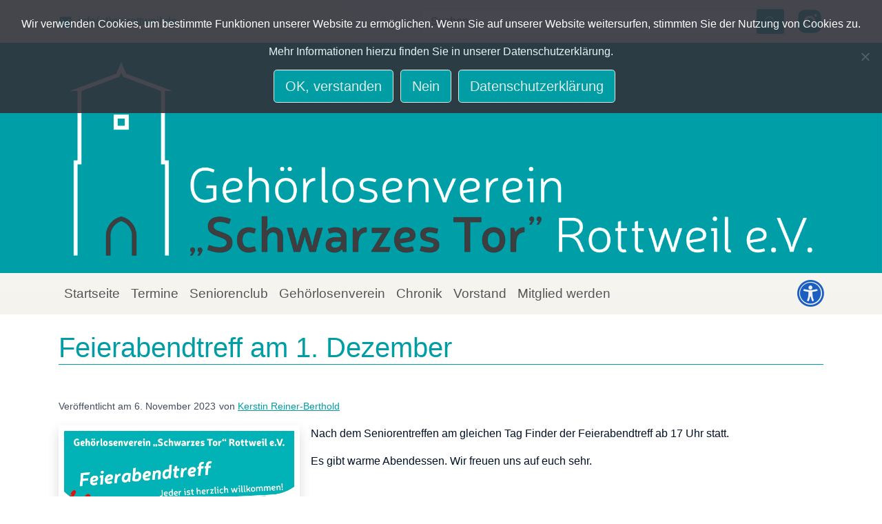

--- FILE ---
content_type: text/html; charset=UTF-8
request_url: https://gv-rottweil.de/2023/11/06/feierabendtreff-am-1-dezember/
body_size: 13028
content:
<!DOCTYPE html>
<html lang="de">
<head>
<!-- Bootstrap core CSS -->
<!-- Custom styles for this template -->
<meta charset="UTF-8"/>
<meta http-equiv="X-UA-Compatible" content="IE=edge"/>
<meta name="viewport" content="width=device-width, initial-scale=1, shrink-to-fit=no"/>
<meta name="author" content="Gerhard Niebisch"/>
<link rel="icon" type="image/x-icon" href="https://gv-rottweil.de/wp-content/themes/gn58-rottweil/favicon.ico"/>
<style class="fslightbox-styles"></style>
<link rel="pingback" href="https://gv-rottweil.de/xmlrpc.php">
<title>Feierabendtreff am 1. Dezember &#8211; Startseite</title>
<meta name='robots' content='max-image-preview:large' />
<meta name="dlm-version" content="5.1.6"><link rel='dns-prefetch' href='//fonts.googleapis.com' />
<link rel="alternate" type="application/rss+xml" title="Startseite &raquo; Feed" href="https://gv-rottweil.de/feed/" />
<link rel="alternate" type="application/rss+xml" title="Startseite &raquo; Kommentar-Feed" href="https://gv-rottweil.de/comments/feed/" />
<link rel="alternate" type="text/calendar" title="Startseite &raquo; iCal Feed" href="https://gv-rottweil.de/events/?ical=1" />
<link rel="alternate" type="application/rss+xml" title="Startseite &raquo; Feierabendtreff am 1. Dezember-Kommentar-Feed" href="https://gv-rottweil.de/2023/11/06/feierabendtreff-am-1-dezember/feed/" />
<link rel="alternate" title="oEmbed (JSON)" type="application/json+oembed" href="https://gv-rottweil.de/wp-json/oembed/1.0/embed?url=https%3A%2F%2Fgv-rottweil.de%2F2023%2F11%2F06%2Ffeierabendtreff-am-1-dezember%2F" />
<link rel="alternate" title="oEmbed (XML)" type="text/xml+oembed" href="https://gv-rottweil.de/wp-json/oembed/1.0/embed?url=https%3A%2F%2Fgv-rottweil.de%2F2023%2F11%2F06%2Ffeierabendtreff-am-1-dezember%2F&#038;format=xml" />
<style id='wp-img-auto-sizes-contain-inline-css' type='text/css'>
img:is([sizes=auto i],[sizes^="auto," i]){contain-intrinsic-size:3000px 1500px}
/*# sourceURL=wp-img-auto-sizes-contain-inline-css */
</style>
<style id='wp-emoji-styles-inline-css' type='text/css'>
img.wp-smiley, img.emoji {
display: inline !important;
border: none !important;
box-shadow: none !important;
height: 1em !important;
width: 1em !important;
margin: 0 0.07em !important;
vertical-align: -0.1em !important;
background: none !important;
padding: 0 !important;
}
/*# sourceURL=wp-emoji-styles-inline-css */
</style>
<!-- <link rel='stylesheet' id='wp-block-library-css' href='https://gv-rottweil.de/wp-includes/css/dist/block-library/style.min.css?ver=6.9' type='text/css' media='all' /> -->
<link rel="stylesheet" type="text/css" href="//gv-rottweil.de/wp-content/cache/wpfc-minified/e2ix7pi9/f8xs3.css" media="all"/>
<style id='wp-block-archives-inline-css' type='text/css'>
.wp-block-archives{box-sizing:border-box}.wp-block-archives-dropdown label{display:block}
/*# sourceURL=https://gv-rottweil.de/wp-includes/blocks/archives/style.min.css */
</style>
<style id='wp-block-calendar-inline-css' type='text/css'>
.wp-block-calendar{text-align:center}.wp-block-calendar td,.wp-block-calendar th{border:1px solid;padding:.25em}.wp-block-calendar th{font-weight:400}.wp-block-calendar caption{background-color:inherit}.wp-block-calendar table{border-collapse:collapse;width:100%}.wp-block-calendar table.has-background th{background-color:inherit}.wp-block-calendar table.has-text-color th{color:inherit}.wp-block-calendar :where(table:not(.has-text-color)){color:#40464d}.wp-block-calendar :where(table:not(.has-text-color)) td,.wp-block-calendar :where(table:not(.has-text-color)) th{border-color:#ddd}:where(.wp-block-calendar table:not(.has-background) th){background:#ddd}
/*# sourceURL=https://gv-rottweil.de/wp-includes/blocks/calendar/style.min.css */
</style>
<style id='wp-block-heading-inline-css' type='text/css'>
h1:where(.wp-block-heading).has-background,h2:where(.wp-block-heading).has-background,h3:where(.wp-block-heading).has-background,h4:where(.wp-block-heading).has-background,h5:where(.wp-block-heading).has-background,h6:where(.wp-block-heading).has-background{padding:1.25em 2.375em}h1.has-text-align-left[style*=writing-mode]:where([style*=vertical-lr]),h1.has-text-align-right[style*=writing-mode]:where([style*=vertical-rl]),h2.has-text-align-left[style*=writing-mode]:where([style*=vertical-lr]),h2.has-text-align-right[style*=writing-mode]:where([style*=vertical-rl]),h3.has-text-align-left[style*=writing-mode]:where([style*=vertical-lr]),h3.has-text-align-right[style*=writing-mode]:where([style*=vertical-rl]),h4.has-text-align-left[style*=writing-mode]:where([style*=vertical-lr]),h4.has-text-align-right[style*=writing-mode]:where([style*=vertical-rl]),h5.has-text-align-left[style*=writing-mode]:where([style*=vertical-lr]),h5.has-text-align-right[style*=writing-mode]:where([style*=vertical-rl]),h6.has-text-align-left[style*=writing-mode]:where([style*=vertical-lr]),h6.has-text-align-right[style*=writing-mode]:where([style*=vertical-rl]){rotate:180deg}
/*# sourceURL=https://gv-rottweil.de/wp-includes/blocks/heading/style.min.css */
</style>
<style id='wp-block-group-inline-css' type='text/css'>
.wp-block-group{box-sizing:border-box}:where(.wp-block-group.wp-block-group-is-layout-constrained){position:relative}
/*# sourceURL=https://gv-rottweil.de/wp-includes/blocks/group/style.min.css */
</style>
<style id='global-styles-inline-css' type='text/css'>
:root{--wp--preset--aspect-ratio--square: 1;--wp--preset--aspect-ratio--4-3: 4/3;--wp--preset--aspect-ratio--3-4: 3/4;--wp--preset--aspect-ratio--3-2: 3/2;--wp--preset--aspect-ratio--2-3: 2/3;--wp--preset--aspect-ratio--16-9: 16/9;--wp--preset--aspect-ratio--9-16: 9/16;--wp--preset--color--black: #000000;--wp--preset--color--cyan-bluish-gray: #abb8c3;--wp--preset--color--white: #ffffff;--wp--preset--color--pale-pink: #f78da7;--wp--preset--color--vivid-red: #cf2e2e;--wp--preset--color--luminous-vivid-orange: #ff6900;--wp--preset--color--luminous-vivid-amber: #fcb900;--wp--preset--color--light-green-cyan: #7bdcb5;--wp--preset--color--vivid-green-cyan: #00d084;--wp--preset--color--pale-cyan-blue: #8ed1fc;--wp--preset--color--vivid-cyan-blue: #0693e3;--wp--preset--color--vivid-purple: #9b51e0;--wp--preset--gradient--vivid-cyan-blue-to-vivid-purple: linear-gradient(135deg,rgb(6,147,227) 0%,rgb(155,81,224) 100%);--wp--preset--gradient--light-green-cyan-to-vivid-green-cyan: linear-gradient(135deg,rgb(122,220,180) 0%,rgb(0,208,130) 100%);--wp--preset--gradient--luminous-vivid-amber-to-luminous-vivid-orange: linear-gradient(135deg,rgb(252,185,0) 0%,rgb(255,105,0) 100%);--wp--preset--gradient--luminous-vivid-orange-to-vivid-red: linear-gradient(135deg,rgb(255,105,0) 0%,rgb(207,46,46) 100%);--wp--preset--gradient--very-light-gray-to-cyan-bluish-gray: linear-gradient(135deg,rgb(238,238,238) 0%,rgb(169,184,195) 100%);--wp--preset--gradient--cool-to-warm-spectrum: linear-gradient(135deg,rgb(74,234,220) 0%,rgb(151,120,209) 20%,rgb(207,42,186) 40%,rgb(238,44,130) 60%,rgb(251,105,98) 80%,rgb(254,248,76) 100%);--wp--preset--gradient--blush-light-purple: linear-gradient(135deg,rgb(255,206,236) 0%,rgb(152,150,240) 100%);--wp--preset--gradient--blush-bordeaux: linear-gradient(135deg,rgb(254,205,165) 0%,rgb(254,45,45) 50%,rgb(107,0,62) 100%);--wp--preset--gradient--luminous-dusk: linear-gradient(135deg,rgb(255,203,112) 0%,rgb(199,81,192) 50%,rgb(65,88,208) 100%);--wp--preset--gradient--pale-ocean: linear-gradient(135deg,rgb(255,245,203) 0%,rgb(182,227,212) 50%,rgb(51,167,181) 100%);--wp--preset--gradient--electric-grass: linear-gradient(135deg,rgb(202,248,128) 0%,rgb(113,206,126) 100%);--wp--preset--gradient--midnight: linear-gradient(135deg,rgb(2,3,129) 0%,rgb(40,116,252) 100%);--wp--preset--font-size--small: 13px;--wp--preset--font-size--medium: 20px;--wp--preset--font-size--large: 36px;--wp--preset--font-size--x-large: 42px;--wp--preset--spacing--20: 0.44rem;--wp--preset--spacing--30: 0.67rem;--wp--preset--spacing--40: 1rem;--wp--preset--spacing--50: 1.5rem;--wp--preset--spacing--60: 2.25rem;--wp--preset--spacing--70: 3.38rem;--wp--preset--spacing--80: 5.06rem;--wp--preset--shadow--natural: 6px 6px 9px rgba(0, 0, 0, 0.2);--wp--preset--shadow--deep: 12px 12px 50px rgba(0, 0, 0, 0.4);--wp--preset--shadow--sharp: 6px 6px 0px rgba(0, 0, 0, 0.2);--wp--preset--shadow--outlined: 6px 6px 0px -3px rgb(255, 255, 255), 6px 6px rgb(0, 0, 0);--wp--preset--shadow--crisp: 6px 6px 0px rgb(0, 0, 0);}:where(.is-layout-flex){gap: 0.5em;}:where(.is-layout-grid){gap: 0.5em;}body .is-layout-flex{display: flex;}.is-layout-flex{flex-wrap: wrap;align-items: center;}.is-layout-flex > :is(*, div){margin: 0;}body .is-layout-grid{display: grid;}.is-layout-grid > :is(*, div){margin: 0;}:where(.wp-block-columns.is-layout-flex){gap: 2em;}:where(.wp-block-columns.is-layout-grid){gap: 2em;}:where(.wp-block-post-template.is-layout-flex){gap: 1.25em;}:where(.wp-block-post-template.is-layout-grid){gap: 1.25em;}.has-black-color{color: var(--wp--preset--color--black) !important;}.has-cyan-bluish-gray-color{color: var(--wp--preset--color--cyan-bluish-gray) !important;}.has-white-color{color: var(--wp--preset--color--white) !important;}.has-pale-pink-color{color: var(--wp--preset--color--pale-pink) !important;}.has-vivid-red-color{color: var(--wp--preset--color--vivid-red) !important;}.has-luminous-vivid-orange-color{color: var(--wp--preset--color--luminous-vivid-orange) !important;}.has-luminous-vivid-amber-color{color: var(--wp--preset--color--luminous-vivid-amber) !important;}.has-light-green-cyan-color{color: var(--wp--preset--color--light-green-cyan) !important;}.has-vivid-green-cyan-color{color: var(--wp--preset--color--vivid-green-cyan) !important;}.has-pale-cyan-blue-color{color: var(--wp--preset--color--pale-cyan-blue) !important;}.has-vivid-cyan-blue-color{color: var(--wp--preset--color--vivid-cyan-blue) !important;}.has-vivid-purple-color{color: var(--wp--preset--color--vivid-purple) !important;}.has-black-background-color{background-color: var(--wp--preset--color--black) !important;}.has-cyan-bluish-gray-background-color{background-color: var(--wp--preset--color--cyan-bluish-gray) !important;}.has-white-background-color{background-color: var(--wp--preset--color--white) !important;}.has-pale-pink-background-color{background-color: var(--wp--preset--color--pale-pink) !important;}.has-vivid-red-background-color{background-color: var(--wp--preset--color--vivid-red) !important;}.has-luminous-vivid-orange-background-color{background-color: var(--wp--preset--color--luminous-vivid-orange) !important;}.has-luminous-vivid-amber-background-color{background-color: var(--wp--preset--color--luminous-vivid-amber) !important;}.has-light-green-cyan-background-color{background-color: var(--wp--preset--color--light-green-cyan) !important;}.has-vivid-green-cyan-background-color{background-color: var(--wp--preset--color--vivid-green-cyan) !important;}.has-pale-cyan-blue-background-color{background-color: var(--wp--preset--color--pale-cyan-blue) !important;}.has-vivid-cyan-blue-background-color{background-color: var(--wp--preset--color--vivid-cyan-blue) !important;}.has-vivid-purple-background-color{background-color: var(--wp--preset--color--vivid-purple) !important;}.has-black-border-color{border-color: var(--wp--preset--color--black) !important;}.has-cyan-bluish-gray-border-color{border-color: var(--wp--preset--color--cyan-bluish-gray) !important;}.has-white-border-color{border-color: var(--wp--preset--color--white) !important;}.has-pale-pink-border-color{border-color: var(--wp--preset--color--pale-pink) !important;}.has-vivid-red-border-color{border-color: var(--wp--preset--color--vivid-red) !important;}.has-luminous-vivid-orange-border-color{border-color: var(--wp--preset--color--luminous-vivid-orange) !important;}.has-luminous-vivid-amber-border-color{border-color: var(--wp--preset--color--luminous-vivid-amber) !important;}.has-light-green-cyan-border-color{border-color: var(--wp--preset--color--light-green-cyan) !important;}.has-vivid-green-cyan-border-color{border-color: var(--wp--preset--color--vivid-green-cyan) !important;}.has-pale-cyan-blue-border-color{border-color: var(--wp--preset--color--pale-cyan-blue) !important;}.has-vivid-cyan-blue-border-color{border-color: var(--wp--preset--color--vivid-cyan-blue) !important;}.has-vivid-purple-border-color{border-color: var(--wp--preset--color--vivid-purple) !important;}.has-vivid-cyan-blue-to-vivid-purple-gradient-background{background: var(--wp--preset--gradient--vivid-cyan-blue-to-vivid-purple) !important;}.has-light-green-cyan-to-vivid-green-cyan-gradient-background{background: var(--wp--preset--gradient--light-green-cyan-to-vivid-green-cyan) !important;}.has-luminous-vivid-amber-to-luminous-vivid-orange-gradient-background{background: var(--wp--preset--gradient--luminous-vivid-amber-to-luminous-vivid-orange) !important;}.has-luminous-vivid-orange-to-vivid-red-gradient-background{background: var(--wp--preset--gradient--luminous-vivid-orange-to-vivid-red) !important;}.has-very-light-gray-to-cyan-bluish-gray-gradient-background{background: var(--wp--preset--gradient--very-light-gray-to-cyan-bluish-gray) !important;}.has-cool-to-warm-spectrum-gradient-background{background: var(--wp--preset--gradient--cool-to-warm-spectrum) !important;}.has-blush-light-purple-gradient-background{background: var(--wp--preset--gradient--blush-light-purple) !important;}.has-blush-bordeaux-gradient-background{background: var(--wp--preset--gradient--blush-bordeaux) !important;}.has-luminous-dusk-gradient-background{background: var(--wp--preset--gradient--luminous-dusk) !important;}.has-pale-ocean-gradient-background{background: var(--wp--preset--gradient--pale-ocean) !important;}.has-electric-grass-gradient-background{background: var(--wp--preset--gradient--electric-grass) !important;}.has-midnight-gradient-background{background: var(--wp--preset--gradient--midnight) !important;}.has-small-font-size{font-size: var(--wp--preset--font-size--small) !important;}.has-medium-font-size{font-size: var(--wp--preset--font-size--medium) !important;}.has-large-font-size{font-size: var(--wp--preset--font-size--large) !important;}.has-x-large-font-size{font-size: var(--wp--preset--font-size--x-large) !important;}
/*# sourceURL=global-styles-inline-css */
</style>
<style id='classic-theme-styles-inline-css' type='text/css'>
/*! This file is auto-generated */
.wp-block-button__link{color:#fff;background-color:#32373c;border-radius:9999px;box-shadow:none;text-decoration:none;padding:calc(.667em + 2px) calc(1.333em + 2px);font-size:1.125em}.wp-block-file__button{background:#32373c;color:#fff;text-decoration:none}
/*# sourceURL=/wp-includes/css/classic-themes.min.css */
</style>
<!-- <link rel='stylesheet' id='cookie-notice-front-css' href='https://gv-rottweil.de/wp-content/plugins/cookie-notice/css/front.min.css?ver=2.5.11' type='text/css' media='all' /> -->
<!-- <link rel='stylesheet' id='gn58-bootstrap-css' href='https://gv-rottweil.de/wp-content/themes/gn58-rottweil/bootstrap/css/bootstrap.min.css?ver=1.44' type='text/css' media='all' /> -->
<!-- <link rel='stylesheet' id='gn58-consoletemplate-css' href='https://gv-rottweil.de/wp-content/themes/gn58-rottweil/assets/console-template/console-template.css?ver=1.44' type='text/css' media='all' /> -->
<!-- <link rel='stylesheet' id='gn58-fontawesome-css' href='https://gv-rottweil.de/wp-content/themes/gn58-rottweil/assets/font-awesome-4.7.0/css/font-awesome.min.css?ver=1.44' type='text/css' media='all' /> -->
<!-- <link rel='stylesheet' id='gn58-blocks-css' href='https://gv-rottweil.de/wp-content/themes/gn58-rottweil/blocks.css?ver=1.44' type='text/css' media='all' /> -->
<!-- <link rel='stylesheet' id='gn58-ayoffcanvasgn-css' href='https://gv-rottweil.de/wp-content/themes/gn58-rottweil/assets/a11y-Offcanvas-gn58/css/a11y-Offcanvas-gn58.css?ver=1.44' type='text/css' media='all' /> -->
<!-- <link rel='stylesheet' id='gn58-style-css' href='https://gv-rottweil.de/wp-content/themes/gn58-rottweil/style.css?ver=1.44' type='text/css' media='all' /> -->
<!-- <link rel='stylesheet' id='tf-compiled-options-ect-css' href='https://gv-rottweil.de/wp-content/uploads/titan-framework-ect-css.css?ver=1765801765' type='text/css' media='all' /> -->
<link rel="stylesheet" type="text/css" href="//gv-rottweil.de/wp-content/cache/wpfc-minified/1okg1j1h/f8xs3.css" media="all"/>
<link rel='stylesheet' id='tf-google-webfont-cambay-css' href='//fonts.googleapis.com/css?family=Cambay%3A500%2C400&#038;subset=latin%2Clatin-ext&#038;ver=6.9' type='text/css' media='all' />
<link rel='stylesheet' id='tf-google-webfont-open-sans-css' href='//fonts.googleapis.com/css?family=Open+Sans%3Ainherit%2C400&#038;subset=latin%2Clatin-ext&#038;ver=6.9' type='text/css' media='all' />
<link rel='stylesheet' id='tf-google-webfont-monda-css' href='//fonts.googleapis.com/css?family=Monda%3A500%2C400&#038;subset=latin%2Clatin-ext&#038;ver=6.9' type='text/css' media='all' />
<script type="text/javascript" id="cookie-notice-front-js-before">
/* <![CDATA[ */
var cnArgs = {"ajaxUrl":"https:\/\/gv-rottweil.de\/wp-admin\/admin-ajax.php","nonce":"f85e3313e7","hideEffect":"fade","position":"top","onScroll":false,"onScrollOffset":100,"onClick":false,"cookieName":"cookie_notice_accepted","cookieTime":2592000,"cookieTimeRejected":2592000,"globalCookie":false,"redirection":false,"cache":false,"revokeCookies":false,"revokeCookiesOpt":"automatic"};
//# sourceURL=cookie-notice-front-js-before
/* ]]> */
</script>
<script type="text/javascript" src="https://gv-rottweil.de/wp-content/plugins/cookie-notice/js/front.min.js?ver=2.5.11" id="cookie-notice-front-js"></script>
<script type="text/javascript" src="https://gv-rottweil.de/wp-includes/js/jquery/jquery.min.js?ver=3.7.1" id="jquery-core-js"></script>
<script type="text/javascript" src="https://gv-rottweil.de/wp-includes/js/jquery/jquery-migrate.min.js?ver=3.4.1" id="jquery-migrate-js"></script>
<link rel="https://api.w.org/" href="https://gv-rottweil.de/wp-json/" /><link rel="alternate" title="JSON" type="application/json" href="https://gv-rottweil.de/wp-json/wp/v2/posts/1170" /><link rel="EditURI" type="application/rsd+xml" title="RSD" href="https://gv-rottweil.de/xmlrpc.php?rsd" />
<meta name="generator" content="WordPress 6.9" />
<link rel="canonical" href="https://gv-rottweil.de/2023/11/06/feierabendtreff-am-1-dezember/" />
<link rel='shortlink' href='https://gv-rottweil.de/?p=1170' />
<meta name="tec-api-version" content="v1"><meta name="tec-api-origin" content="https://gv-rottweil.de"><link rel="alternate" href="https://gv-rottweil.de/wp-json/tribe/events/v1/" /><link rel="icon" href="https://gv-rottweil.de/wp-content/uploads/2019/01/cropped-201807_SchwarzesTor_Logo-800-x800-32x32.png" sizes="32x32" />
<link rel="icon" href="https://gv-rottweil.de/wp-content/uploads/2019/01/cropped-201807_SchwarzesTor_Logo-800-x800-192x192.png" sizes="192x192" />
<link rel="apple-touch-icon" href="https://gv-rottweil.de/wp-content/uploads/2019/01/cropped-201807_SchwarzesTor_Logo-800-x800-180x180.png" />
<meta name="msapplication-TileImage" content="https://gv-rottweil.de/wp-content/uploads/2019/01/cropped-201807_SchwarzesTor_Logo-800-x800-270x270.png" />
</head>
<body class="wp-singular post-template-default single single-post postid-1170 single-format-standard wp-theme-gn58-rottweil cookies-not-set tribe-no-js">
<header class="d-print-none">
<a class="visually-hidden-focusable" href="#content">Skip to main content</a>
<div class=" offcanvas offcanvas-end text-bg-light" id="a11ytoolbox" data-bs-scroll="true">
<div class="bg-primary offcanvas-header text-white">
<h5 class="offcanvas-title">Barrierefreie Optionen</h5>
<button type="button" class="btn-close btn-close-white" data-bs-dismiss="offcanvas"></button>
</div>
<div class="offcanvas-body">
<div class="a11yTools">
<div class="g-2 gap-0 row shadow-none">
<div class="col-md-6 pr-md-2">
<div id="a11y_fontsize" data-level="" data-max="3" class="bg-white card text-center" onclick="a11yclick(this)">
<div class="flex-grow-1 icon-fontsize">
Schriftgröße                                    </div>
<div class="level">
<ul>
<li class="one"></li>
<li class="two"></li>
<li class="three"></li>
</ul>
</div>
</div>
</div>
<div class="col-md-6 pl-md-2">
<div id="a11y_contrast" data-level="" data-max="2" class="bg-white card text-center" onclick="a11yclick(this)">
<div class="flex-grow-1 icon-contrast">
Kontrast                                    </div>
<div class="level">
<ul>
<li class="one"></li>
<li class="two"></li>
</ul>
</div>
</div>
</div>
<div class="col-md-6 pl-md-2 pr-md-2">
<div id="a11y_links" data-level="" data-max="1" class="bg-white card text-center" onclick="a11yclick(this)">
<div class="flex-grow-1 icon-links">
Links unterstrichen                                    </div>
<div class="level">
<ul>
<li class="one"></li>
</ul>
</div>
</div>
</div>
<div class="col-6 d-md-block d-none pl-md-2">
<div id="a11y_cursor" data-level="" data-max="1" class="bg-white card h-100 text-center" onclick="a11yclick(this)">
<div class="flex-grow-1 icon-cursor">
Mauszeiger                                    </div>
<div class="level">
<ul>
<li class="one"></li>
</ul>
</div>
</div>
</div>
<div class="d-md-block pl-md-2">
<div id="reset" class="card text-center bg-white" onclick="a11yclick(this)">
<div class="icon-undo">
Zurücksetzen                                        <br/>
ALT+R                                    </div>
</div>
</div>
</div>
</div>
</div>
</div>
<div class="bg-light py-1">
<div class="container">
<div class="align-items-center g-0 row">
<div class="col">
<div class="py-1">
<a href="mailto:info@gv-rottweil.de" class="me-md-2 text-decoration-none text-primary"> <span class="me-md-1"> <svg viewBox="0 0 24 24" fill="currentColor" width="20" height="20">
<path d="M3 3h18a1 1 0 0 1 1 1v16a1 1 0 0 1-1 1H3a1 1 0 0 1-1-1V4a1 1 0 0 1 1-1zm9.06 8.683L5.648 6.238 4.353 7.762l7.72 6.555 7.581-6.56-1.308-1.513-6.285 5.439z"/>
</svg> </span> <span class="d-md-inline d-none">info(at)gv-rottweil.de</span> </a>
</div>
</div>
<div class="col pe-3 ps-0 ps-lg-0">
<div class="py-1 text-end">
<div class="py-1 text-end">
<form method="get" id="searchform" action="https://gv-rottweil.de/" role="search">
<label class="sr-only" for="s">Search</label>
<div class="input-group">
<input class="form-control" placeholder="Suchen &hellip;" name="s" value="" title="Suche nach:" type="text" />
<div class="input-group-append">
<button class="btn btn-outline-light btn-primary" name="Search" type="submit">
<svg xmlns="http://www.w3.org/2000/svg" width="1em" height="1em" fill="currentColor" class="bi bi-search" viewBox="0 0 16 16">
<path d="M11.742 10.344a6.5 6.5 0 1 0-1.397 1.398h-.001c.03.04.062.078.098.115l3.85 3.85a1 1 0 0 0 1.415-1.414l-3.85-3.85a1.007 1.007 0 0 0-.115-.1zM12 6.5a5.5 5.5 0 1 1-11 0 5.5 5.5 0 0 1 11 0z" />
</svg>
</button>
</div>
</div>
</form>
</div>                            </div>
</div>
<div class="col-auto">
<div class="py-1">
<a href="https://www.instagram.com/gvrottweil/" aria-label="instagarm-link" class="text-decoration-none text-primary" target="_blank"> <svg viewBox="0 0 24 24" width="40" height="40" fill="currentColor">
<path d="M12 2c2.717 0 3.056.01 4.122.06 1.065.05 1.79.217 2.428.465.66.254 1.216.598 1.772 1.153a4.908 4.908 0 0 1 1.153 1.772c.247.637.415 1.363.465 2.428.047 1.066.06 1.405.06 4.122 0 2.717-.01 3.056-.06 4.122-.05 1.065-.218 1.79-.465 2.428a4.883 4.883 0 0 1-1.153 1.772 4.915 4.915 0 0 1-1.772 1.153c-.637.247-1.363.415-2.428.465-1.066.047-1.405.06-4.122.06-2.717 0-3.056-.01-4.122-.06-1.065-.05-1.79-.218-2.428-.465a4.89 4.89 0 0 1-1.772-1.153 4.904 4.904 0 0 1-1.153-1.772c-.248-.637-.415-1.363-.465-2.428C2.013 15.056 2 14.717 2 12c0-2.717.01-3.056.06-4.122.05-1.066.217-1.79.465-2.428a4.88 4.88 0 0 1 1.153-1.772A4.897 4.897 0 0 1 5.45 2.525c.638-.248 1.362-.415 2.428-.465C8.944 2.013 9.283 2 12 2zm0 5a5 5 0 1 0 0 10 5 5 0 0 0 0-10zm6.5-.25a1.25 1.25 0 0 0-2.5 0 1.25 1.25 0 0 0 2.5 0zM12 9a3 3 0 1 1 0 6 3 3 0 0 1 0-6z"/>
</svg> </a>
</div>
</div>
</div>
</div>
</div>
<div class="bg-primary">
<div style="background-repeat: no-repeat;background-size: cover;">
<div class="container-xxl overlay pe-0 ps-0 text-center view">
<img src="https://gv-rottweil.de/wp-content/uploads/2019/02/201807_SchwarzesTor_Final_Gruen-Hintergrund-2000x522.png" class="img-fluid w-100"/>
</div>
</div>
</div>
</header>
<nav class="bg-light fixed-onscroll navbar navbar-expand-lg navbar-light shadow-none sticky-top">
<div class="container">
<button class="me-n5 ms-2 navbar-toggler" type="button" data-bs-toggle="collapse" data-bs-target="#navbarToggler11" aria-controls="" aria-expanded="false" aria-label="Toggle navigation">
<span class="navbar-toggler-icon"></span>
</button>
<button type="button" data-bs-toggle="offcanvas" data-bs-target="#a11ytoolbox" aria-controls="accessibility" aria-expanded="false" aria-label="Toggle navigation" class="a11yControlPanel navbar-toggler"><i class="fa fa-2x fa-universal-access text-info"></i>
</button>
<div class="collapse navbar-collapse" id="navbarToggler11">
<ul id="menu-main-menu-primary" class="me-auto mt-3 mt-lg-auto navbar-nav"><li  id="menu-item-1186" class="menu-item menu-item-type-post_type menu-item-object-page menu-item-home nav-item nav-item-1186"><a href="https://gv-rottweil.de/" class="nav-link ">Startseite</a></li>
<li  id="menu-item-38" class="menu-item menu-item-type-post_type menu-item-object-page nav-item nav-item-38"><a href="https://gv-rottweil.de/termine/" class="nav-link ">Termine</a></li>
<li  id="menu-item-39" class="menu-item menu-item-type-post_type menu-item-object-page nav-item nav-item-39"><a href="https://gv-rottweil.de/seniorentreff/" class="nav-link ">Seniorenclub</a></li>
<li  id="menu-item-40" class="menu-item menu-item-type-post_type menu-item-object-page nav-item nav-item-40"><a href="https://gv-rottweil.de/verein/" class="nav-link ">Gehörlosenverein</a></li>
<li  id="menu-item-43" class="menu-item menu-item-type-post_type menu-item-object-page nav-item nav-item-43"><a href="https://gv-rottweil.de/chronik/" class="nav-link ">Chronik</a></li>
<li  id="menu-item-42" class="menu-item menu-item-type-post_type menu-item-object-page nav-item nav-item-42"><a href="https://gv-rottweil.de/vorstand/" class="nav-link ">Vorstand</a></li>
<li  id="menu-item-246" class="menu-item menu-item-type-post_type menu-item-object-page nav-item nav-item-246"><a href="https://gv-rottweil.de/mitglied-werden/" class="nav-link ">Mitglied werden</a></li>
</ul>                </div>
<div class="collapse collapse-horizontal justify-content-end multi-collapse navbar-collapse" id="accessibility">
<div class="a11yControlPanel border-0 d-lg-inline d-none" style="cursor: pointer">
<i class="fa fa-2x fa-universal-access text-info" data-bs-toggle="offcanvas" data-bs-target="#a11ytoolbox"></i>
</div>
</div>
</div>
</nav>
<main>
<div class="container">
<div class="alert alert-danger alert-dismissible console-wp fade pb-1 pt-1 show" role="alert">
<svg xmlns="http://www.w3.org/2000/svg" width="1.5em" height="1.5em" class="bi bi-code-slash d-inline-flex float-start me-2 text-danger" viewBox="0 0 16 16" fill="currentColor">
<path d="M10.478 1.647a.5.5 0 1 0-.956-.294l-4 13a.5.5 0 0 0 .956.294l4-13zM4.854 4.146a.5.5 0 0 1 0 .708L1.707 8l3.147 3.146a.5.5 0 0 1-.708.708l-3.5-3.5a.5.5 0 0 1 0-.708l3.5-3.5a.5.5 0 0 1 .708 0zm6.292 0a.5.5 0 0 0 0 .708L14.293 8l-3.147 3.146a.5.5 0 0 0 .708.708l3.5-3.5a.5.5 0 0 0 0-.708l-3.5-3.5a.5.5 0 0 0-.708 0z"/>
</svg><strong>SINGLE.PHP | </strong>
Diese Vorlage wird verwendet, um einzelne Blogbeiträge anzuzeigen.            <button type="button" class="btn-close pb-2 pt-2" data-bs-dismiss="alert" aria-label="Close"></button>
</div>
</div>
<div class="pt-4">
<article id="post-1170" class="container post-1170 post type-post status-publish format-standard has-post-thumbnail hentry category-allgemein">
<header class="entry-header">
<h1 class="text-decoration-none border-1 border-bottom border-primary">Feierabendtreff am 1. Dezember</h1>
</header>
<div class="entry-content mt-5">
<div class="entry-meta ">
<small class="text-muted"><span>Veröffentlicht am 6. November 2023</span><span> von <a href="https://gv-rottweil.de/author/kereiber/">Kerstin Reiner-Berthold</a></span> </small>
</div>
<div class="clearfix mb-3 mt-3">
<div class="featured float-start mb-2 mb-md-2 me-md-3 p-1 p-md-2 shadow" style="position: relative">
<img src="https://gv-rottweil.de/wp-content/uploads/2023/11/Feierabendtreff._Dez_2023indd.jpg" class="img-fluid w-100 wp-post-image" alt="" decoding="async" fetchpriority="high" srcset="https://gv-rottweil.de/wp-content/uploads/2023/11/Feierabendtreff._Dez_2023indd.jpg 1240w, https://gv-rottweil.de/wp-content/uploads/2023/11/Feierabendtreff._Dez_2023indd-212x300.jpg 212w, https://gv-rottweil.de/wp-content/uploads/2023/11/Feierabendtreff._Dez_2023indd-724x1024.jpg 724w, https://gv-rottweil.de/wp-content/uploads/2023/11/Feierabendtreff._Dez_2023indd-768x1086.jpg 768w, https://gv-rottweil.de/wp-content/uploads/2023/11/Feierabendtreff._Dez_2023indd-1086x1536.jpg 1086w" sizes="(max-width: 1240px) 100vw, 1240px" />                                </div>
<p>Nach dem Seniorentreffen am gleichen Tag Finder der Feierabendtreff ab 17 Uhr statt.</p>
<p>Es gibt warme Abendessen. Wir freuen uns auf euch sehr.</p>
</div>
</div>
<footer class="entry-footer pb-3"><span class="tags-links"></span>
</footer>
<nav class="container d-print-none navigation pb-3 post-navigation pt-3">
<nav aria-label="Posts navigation">
<div id="posts-navigation">
<a href="https://gv-rottweil.de/2023/11/06/seniorentreffen-mit-nikolausfeier/" rel="prev">&laquo; Seniorentreffen mit Nikolausfeier</a>                                —
<a href="https://gv-rottweil.de/2023/11/06/weihnachtsfeier-3/" rel="next">Weihnachtsfeier &raquo;</a>                            </div>
</nav>
<!-- .nav-links -->
</nav>
</article>
</div>

</main>
<footer class="d-print-none">
<div class="main-box-shadow main-footer pb-4 text-center">
<div class="container">
<h4 class="fw-normal mb-3 mt-3 pt-3">Einige unserer großartigen Förderer und Unterstützer</h4>
<div class="gy-4 justify-content-center  row">
<div class="align-items-center col-6 col-lg-3 d-flex justify-content-center pb-0 pt-0"><a href="https://www.aok.de/pk/bw/" class="d-block h-100 me-0 ms-0 text-dark-emphasis w-100" target="_blank"> <div class="align-items-center d-flex flex-grow-1 justify-content-center">
<img src="https://gv-rottweil.de/wp-content/themes/gn58-rottweil/imgs/AOK_Logo_A4_rgb-300x165.jpg" class="img-fluid" width="90%"/>
</div> </a>
</div>
<div class="align-items-center col-6 col-lg-3 d-flex justify-content-center pb-0 pt-0">
<a href="https://gernie.de/" class="d-block h-100 me-0 ms-0 text-dark-emphasis w-100" target="_blank"><div class="d-flex flex-column h-100 pt-2">
<div class="align-items-center d-flex flex-grow-1 justify-content-center">
<img src="https://gv-rottweil.de/wp-content/themes/gn58-rottweil/imgs/gernie58-gray-logo-without-font.svg" class="d-flex img-fluid" width="90%"/>
</div>
</div> </a><a href="https://www.bvg-sachsen.de/" target="_blank"></a>
</div>
</div>
</div>
<!-- container end -->
</div>
<div class="bg-light wrapper" id="wrapper-footer-full">
<div id="footer-full-content" tabindex="-1" class="container pb-4 pt-4">
<div class="row">
<div id="nav_menu-3" class="footer-widget widget_nav_menu widget-count-3 col-md-4"><h3 class="widget-title">Rechtliches</h3><div class="menu-widget-menu-container"><ul id="menu-widget-menu" class="menu"><li id="menu-item-1185" class="menu-item menu-item-type-post_type menu-item-object-page menu-item-1185"><a href="https://gv-rottweil.de/impressum/">Impressum</a></li>
<li id="menu-item-1183" class="menu-item menu-item-type-post_type menu-item-object-page menu-item-privacy-policy menu-item-1183"><a rel="privacy-policy" href="https://gv-rottweil.de/datenschutzerklaerung/">Datenschutzerklärung</a></li>
<li id="menu-item-1184" class="menu-item menu-item-type-post_type menu-item-object-page menu-item-1184"><a href="https://gv-rottweil.de/mitglied-werden/">Mitglied werden</a></li>
</ul></div></div><!-- .footer-widget --><div id="block-2" class="footer-widget widget_block widget-count-3 col-md-4">
<div class="wp-block-group"><div class="wp-block-group__inner-container is-layout-constrained wp-block-group-is-layout-constrained">
<h3 class="wp-block-heading">Archive</h3>
<ul class="wp-block-archives-list wp-block-archives">	<li><a href='https://gv-rottweil.de/2026/'>2026</a>&nbsp;(2)</li>
<li><a href='https://gv-rottweil.de/2025/'>2025</a>&nbsp;(20)</li>
<li><a href='https://gv-rottweil.de/2024/'>2024</a>&nbsp;(18)</li>
<li><a href='https://gv-rottweil.de/2023/'>2023</a>&nbsp;(18)</li>
<li><a href='https://gv-rottweil.de/2022/'>2022</a>&nbsp;(14)</li>
<li><a href='https://gv-rottweil.de/2021/'>2021</a>&nbsp;(6)</li>
<li><a href='https://gv-rottweil.de/2020/'>2020</a>&nbsp;(13)</li>
<li><a href='https://gv-rottweil.de/2019/'>2019</a>&nbsp;(11)</li>
</ul></div></div>
</div><!-- .footer-widget --><div id="block-3" class="footer-widget widget_block widget-count-3 col-md-4">
<div class="wp-block-group"><div class="wp-block-group__inner-container is-layout-constrained wp-block-group-is-layout-constrained">
<h3 class="wp-block-heading">News</h3>
<div class="wp-block-calendar"><table id="wp-calendar" class="wp-calendar-table">
<caption>November 2023</caption>
<thead>
<tr>
<th scope="col" aria-label="Montag">M</th>
<th scope="col" aria-label="Dienstag">D</th>
<th scope="col" aria-label="Mittwoch">M</th>
<th scope="col" aria-label="Donnerstag">D</th>
<th scope="col" aria-label="Freitag">F</th>
<th scope="col" aria-label="Samstag">S</th>
<th scope="col" aria-label="Sonntag">S</th>
</tr>
</thead>
<tbody>
<tr>
<td colspan="2" class="pad">&nbsp;</td><td>1</td><td>2</td><td>3</td><td>4</td><td>5</td>
</tr>
<tr>
<td><a href="https://gv-rottweil.de/2023/11/06/" aria-label="Beiträge veröffentlicht am 6. November 2023">6</a></td><td>7</td><td>8</td><td>9</td><td>10</td><td>11</td><td>12</td>
</tr>
<tr>
<td>13</td><td>14</td><td>15</td><td>16</td><td>17</td><td>18</td><td>19</td>
</tr>
<tr>
<td>20</td><td>21</td><td>22</td><td>23</td><td>24</td><td>25</td><td>26</td>
</tr>
<tr>
<td>27</td><td>28</td><td>29</td><td>30</td>
<td class="pad" colspan="3">&nbsp;</td>
</tr>
</tbody>
</table><nav aria-label="Vorherige und nächste Monate" class="wp-calendar-nav">
<span class="wp-calendar-nav-prev"><a href="https://gv-rottweil.de/2023/10/">&laquo; Okt.</a></span>
<span class="pad">&nbsp;</span>
<span class="wp-calendar-nav-next"><a href="https://gv-rottweil.de/2023/12/">Dez. &raquo;</a></span>
</nav></div></div></div>
</div><!-- .footer-widget -->                                                    </div>
</div>
</div>
</footer>
<script type="speculationrules">
{"prefetch":[{"source":"document","where":{"and":[{"href_matches":"/*"},{"not":{"href_matches":["/wp-*.php","/wp-admin/*","/wp-content/uploads/*","/wp-content/*","/wp-content/plugins/*","/wp-content/themes/gn58-rottweil/*","/*\\?(.+)"]}},{"not":{"selector_matches":"a[rel~=\"nofollow\"]"}},{"not":{"selector_matches":".no-prefetch, .no-prefetch a"}}]},"eagerness":"conservative"}]}
</script>
<script>
( function ( body ) {
'use strict';
body.className = body.className.replace( /\btribe-no-js\b/, 'tribe-js' );
} )( document.body );
</script>
<script> /* <![CDATA[ */var tribe_l10n_datatables = {"aria":{"sort_ascending":": activate to sort column ascending","sort_descending":": activate to sort column descending"},"length_menu":"Show _MENU_ entries","empty_table":"No data available in table","info":"Showing _START_ to _END_ of _TOTAL_ entries","info_empty":"Showing 0 to 0 of 0 entries","info_filtered":"(filtered from _MAX_ total entries)","zero_records":"No matching records found","search":"Search:","all_selected_text":"All items on this page were selected. ","select_all_link":"Select all pages","clear_selection":"Clear Selection.","pagination":{"all":"All","next":"Next","previous":"Previous"},"select":{"rows":{"0":"","_":": Selected %d rows","1":": Selected 1 row"}},"datepicker":{"dayNames":["Sonntag","Montag","Dienstag","Mittwoch","Donnerstag","Freitag","Samstag"],"dayNamesShort":["So.","Mo.","Di.","Mi.","Do.","Fr.","Sa."],"dayNamesMin":["S","M","D","M","D","F","S"],"monthNames":["Januar","Februar","M\u00e4rz","April","Mai","Juni","Juli","August","September","Oktober","November","Dezember"],"monthNamesShort":["Januar","Februar","M\u00e4rz","April","Mai","Juni","Juli","August","September","Oktober","November","Dezember"],"monthNamesMin":["Jan.","Feb.","M\u00e4rz","Apr.","Mai","Juni","Juli","Aug.","Sep.","Okt.","Nov.","Dez."],"nextText":"Next","prevText":"Prev","currentText":"Today","closeText":"Done","today":"Today","clear":"Clear"}};/* ]]> */ </script><script type="text/javascript" src="https://gv-rottweil.de/wp-content/plugins/the-events-calendar/common/build/js/user-agent.js?ver=da75d0bdea6dde3898df" id="tec-user-agent-js"></script>
<script type="text/javascript" id="dlm-xhr-js-extra">
/* <![CDATA[ */
var dlmXHRtranslations = {"error":"An error occurred while trying to download the file. Please try again.","not_found":"Download existiert nicht.","no_file_path":"No file path defined.","no_file_paths":"Dateipfad nicht definiert.","filetype":"Download is not allowed for this file type.","file_access_denied":"Access denied to this file.","access_denied":"Access denied. You do not have permission to download this file.","security_error":"Something is wrong with the file path.","file_not_found":"Datei nicht gefunden."};
//# sourceURL=dlm-xhr-js-extra
/* ]]> */
</script>
<script type="text/javascript" id="dlm-xhr-js-before">
/* <![CDATA[ */
const dlmXHR = {"xhr_links":{"class":["download-link","download-button"]},"prevent_duplicates":true,"ajaxUrl":"https:\/\/gv-rottweil.de\/wp-admin\/admin-ajax.php"}; dlmXHRinstance = {}; const dlmXHRGlobalLinks = "https://gv-rottweil.de/download/"; const dlmNonXHRGlobalLinks = []; dlmXHRgif = "https://gv-rottweil.de/wp-includes/images/spinner.gif"; const dlmXHRProgress = "1"
//# sourceURL=dlm-xhr-js-before
/* ]]> */
</script>
<script type="text/javascript" src="https://gv-rottweil.de/wp-content/plugins/download-monitor/assets/js/dlm-xhr.min.js?ver=5.1.6" id="dlm-xhr-js"></script>
<script type="text/javascript" src="https://gv-rottweil.de/wp-content/themes/gn58-rottweil/assets/js/popper.min.js?ver=1.44" id="gn58-popper-js"></script>
<script type="text/javascript" src="https://gv-rottweil.de/wp-content/themes/gn58-rottweil/bootstrap/js/bootstrap.min.js?ver=1.44" id="gn58-bootstrap-js"></script>
<script type="text/javascript" src="https://gv-rottweil.de/wp-content/themes/gn58-rottweil/assets/a11y-Offcanvas-gn58/js/a11y-Offcanvas-gn58.js?ver=1.44" id="gn58-ayoffcanvasgn-js"></script>
<script type="text/javascript" src="https://gv-rottweil.de/wp-content/themes/gn58-rottweil/assets/js/back-to-top-button.js?ver=1.44" id="gn58-backtotopbutton-js"></script>
<script type="text/javascript" src="https://gv-rottweil.de/wp-content/themes/gn58-rottweil/assets/fslightbox-basic/fslightbox.js?ver=1.44" id="gn58-fslightbox-js"></script>
<script type="text/javascript" src="https://gv-rottweil.de/wp-content/themes/gn58-rottweil/assets/masonry/masonry.pkgd.min.js?ver=1.44" id="gn58-masonrypkgd-js"></script>
<script type="text/javascript" src="https://gv-rottweil.de/wp-content/themes/gn58-rottweil/assets/masonry/imagesloaded.pkgd.min.js?ver=1.44" id="gn58-imagesloadedpkgd-js"></script>
<script type="text/javascript" src="https://gv-rottweil.de/wp-content/themes/gn58-rottweil/assets/masonry/myMasonry.js?ver=1.44" id="gn58-mymasonry-js"></script>
<script id="wp-emoji-settings" type="application/json">
{"baseUrl":"https://s.w.org/images/core/emoji/17.0.2/72x72/","ext":".png","svgUrl":"https://s.w.org/images/core/emoji/17.0.2/svg/","svgExt":".svg","source":{"concatemoji":"https://gv-rottweil.de/wp-includes/js/wp-emoji-release.min.js?ver=6.9"}}
</script>
<script type="module">
/* <![CDATA[ */
/*! This file is auto-generated */
const a=JSON.parse(document.getElementById("wp-emoji-settings").textContent),o=(window._wpemojiSettings=a,"wpEmojiSettingsSupports"),s=["flag","emoji"];function i(e){try{var t={supportTests:e,timestamp:(new Date).valueOf()};sessionStorage.setItem(o,JSON.stringify(t))}catch(e){}}function c(e,t,n){e.clearRect(0,0,e.canvas.width,e.canvas.height),e.fillText(t,0,0);t=new Uint32Array(e.getImageData(0,0,e.canvas.width,e.canvas.height).data);e.clearRect(0,0,e.canvas.width,e.canvas.height),e.fillText(n,0,0);const a=new Uint32Array(e.getImageData(0,0,e.canvas.width,e.canvas.height).data);return t.every((e,t)=>e===a[t])}function p(e,t){e.clearRect(0,0,e.canvas.width,e.canvas.height),e.fillText(t,0,0);var n=e.getImageData(16,16,1,1);for(let e=0;e<n.data.length;e++)if(0!==n.data[e])return!1;return!0}function u(e,t,n,a){switch(t){case"flag":return n(e,"\ud83c\udff3\ufe0f\u200d\u26a7\ufe0f","\ud83c\udff3\ufe0f\u200b\u26a7\ufe0f")?!1:!n(e,"\ud83c\udde8\ud83c\uddf6","\ud83c\udde8\u200b\ud83c\uddf6")&&!n(e,"\ud83c\udff4\udb40\udc67\udb40\udc62\udb40\udc65\udb40\udc6e\udb40\udc67\udb40\udc7f","\ud83c\udff4\u200b\udb40\udc67\u200b\udb40\udc62\u200b\udb40\udc65\u200b\udb40\udc6e\u200b\udb40\udc67\u200b\udb40\udc7f");case"emoji":return!a(e,"\ud83e\u1fac8")}return!1}function f(e,t,n,a){let r;const o=(r="undefined"!=typeof WorkerGlobalScope&&self instanceof WorkerGlobalScope?new OffscreenCanvas(300,150):document.createElement("canvas")).getContext("2d",{willReadFrequently:!0}),s=(o.textBaseline="top",o.font="600 32px Arial",{});return e.forEach(e=>{s[e]=t(o,e,n,a)}),s}function r(e){var t=document.createElement("script");t.src=e,t.defer=!0,document.head.appendChild(t)}a.supports={everything:!0,everythingExceptFlag:!0},new Promise(t=>{let n=function(){try{var e=JSON.parse(sessionStorage.getItem(o));if("object"==typeof e&&"number"==typeof e.timestamp&&(new Date).valueOf()<e.timestamp+604800&&"object"==typeof e.supportTests)return e.supportTests}catch(e){}return null}();if(!n){if("undefined"!=typeof Worker&&"undefined"!=typeof OffscreenCanvas&&"undefined"!=typeof URL&&URL.createObjectURL&&"undefined"!=typeof Blob)try{var e="postMessage("+f.toString()+"("+[JSON.stringify(s),u.toString(),c.toString(),p.toString()].join(",")+"));",a=new Blob([e],{type:"text/javascript"});const r=new Worker(URL.createObjectURL(a),{name:"wpTestEmojiSupports"});return void(r.onmessage=e=>{i(n=e.data),r.terminate(),t(n)})}catch(e){}i(n=f(s,u,c,p))}t(n)}).then(e=>{for(const n in e)a.supports[n]=e[n],a.supports.everything=a.supports.everything&&a.supports[n],"flag"!==n&&(a.supports.everythingExceptFlag=a.supports.everythingExceptFlag&&a.supports[n]);var t;a.supports.everythingExceptFlag=a.supports.everythingExceptFlag&&!a.supports.flag,a.supports.everything||((t=a.source||{}).concatemoji?r(t.concatemoji):t.wpemoji&&t.twemoji&&(r(t.twemoji),r(t.wpemoji)))});
//# sourceURL=https://gv-rottweil.de/wp-includes/js/wp-emoji-loader.min.js
/* ]]> */
</script>
<!-- Cookie Notice plugin v2.5.11 by Hu-manity.co https://hu-manity.co/ -->
<div id="cookie-notice" role="dialog" class="cookie-notice-hidden cookie-revoke-hidden cn-position-top" aria-label="Cookie Notice" style="background-color: rgba(50,50,58,1);"><div class="cookie-notice-container" style="color: #fff"><span id="cn-notice-text" class="cn-text-container">Wir verwenden Cookies, um bestimmte Funktionen unserer Website zu ermöglichen. Wenn Sie auf unserer Website weitersurfen, stimmten Sie der Nutzung von Cookies zu. Mehr Informationen hierzu finden Sie in unserer Datenschutzerklärung.</span><span id="cn-notice-buttons" class="cn-buttons-container"><button id="cn-accept-cookie" data-cookie-set="accept" class="cn-set-cookie cn-button cn-button-custom btn btn-primary btn-outline-light btn-lg" aria-label="OK, verstanden">OK, verstanden</button><button id="cn-refuse-cookie" data-cookie-set="refuse" class="cn-set-cookie cn-button cn-button-custom btn btn-primary btn-outline-light btn-lg" aria-label="Nein">Nein</button><button data-link-url="https://gv-rottweil.de/datenschutzerklaerung/" data-link-target="_blank" id="cn-more-info" class="cn-more-info cn-button cn-button-custom btn btn-primary btn-outline-light btn-lg" aria-label="Datenschutzerklärung">Datenschutzerklärung</button></span><button type="button" id="cn-close-notice" data-cookie-set="accept" class="cn-close-icon" aria-label="Nein"></button></div>
</div>
<!-- / Cookie Notice plugin -->    </body>
</html><!-- WP Fastest Cache file was created in 0.300 seconds, on 8. January 2026 @ 2:16 -->

--- FILE ---
content_type: text/css
request_url: https://gv-rottweil.de/wp-content/cache/wpfc-minified/1okg1j1h/f8xs3.css
body_size: 70748
content:
@charset "UTF-8";
#cookie-notice{position:fixed;min-width:100%;height:auto;z-index:100000;font-size:13px;letter-spacing:0;line-height:20px;left:0;text-align:center;font-weight:normal;font-family:-apple-system,BlinkMacSystemFont,Arial,Roboto,"Helvetica Neue",sans-serif}#cookie-notice,#cookie-notice *{-webkit-box-sizing:border-box;-moz-box-sizing:border-box;box-sizing:border-box}#cookie-notice.cn-animated{-webkit-animation-duration:.5s!important;animation-duration:.5s!important;-webkit-animation-fill-mode:both;animation-fill-mode:both}#cookie-notice.cn-animated.cn-effect-none{-webkit-animation-duration:.001s!important;animation-duration:.001s!important}#cookie-notice .cookie-notice-container{display:block}#cookie-notice.cookie-notice-hidden .cookie-notice-container{display:none}#cookie-notice .cookie-revoke-container{display:block}#cookie-notice.cookie-revoke-hidden .cookie-revoke-container{display:none}.cn-position-top{top:0}.cn-position-bottom{bottom:0}.cookie-notice-container{padding:15px 30px;text-align:center;width:100%;z-index:2}.cookie-revoke-container{padding:15px 30px;width:100%;z-index:1}.cn-close-icon{position:absolute;right:15px;top:50%;margin:-10px 0 0 0;width:15px;height:15px;opacity:.5;padding:10px;border:none;outline:none;background:none;box-shadow:none;cursor:pointer}.cn-close-icon:focus,.cn-close-icon:focus-visible{outline:2px solid currentColor;outline-offset:3px}.cn-close-icon:hover{opacity:1}.cn-close-icon:before,.cn-close-icon:after{position:absolute;content:' ';height:15px;width:2px;top:3px;background-color:rgba(128,128,128,1)}.cn-close-icon:before{transform:rotate(45deg)}.cn-close-icon:after{transform:rotate(-45deg)}#cookie-notice .cn-revoke-cookie{margin:0}#cookie-notice .cn-button{margin:0 0 0 10px;display:inline-block}#cookie-notice .cn-button:not(.cn-button-custom){font-family:-apple-system,BlinkMacSystemFont,Arial,Roboto,"Helvetica Neue",sans-serif;font-weight:normal;font-size:13px;letter-spacing:.25px;line-height:20px;margin:0 0 0 10px;text-align:center;text-transform:none;display:inline-block;cursor:pointer;touch-action:manipulation;white-space:nowrap;outline:none;box-shadow:none;text-shadow:none;border:none;-webkit-border-radius:3px;-moz-border-radius:3px;border-radius:3px;text-decoration:none;padding:8.5px 10px;line-height:1;color:inherit}.cn-text-container{margin:0 0 6px 0}.cn-text-container,.cn-buttons-container{display:inline-block}#cookie-notice.cookie-notice-visible.cn-effect-none,#cookie-notice.cookie-revoke-visible.cn-effect-none{-webkit-animation-name:fadeIn;animation-name:fadeIn}#cookie-notice.cn-effect-none{-webkit-animation-name:fadeOut;animation-name:fadeOut}#cookie-notice.cookie-notice-visible.cn-effect-fade,#cookie-notice.cookie-revoke-visible.cn-effect-fade{-webkit-animation-name:fadeIn;animation-name:fadeIn}#cookie-notice.cn-effect-fade{-webkit-animation-name:fadeOut;animation-name:fadeOut}#cookie-notice.cookie-notice-visible.cn-effect-slide,#cookie-notice.cookie-revoke-visible.cn-effect-slide{-webkit-animation-name:slideInUp;animation-name:slideInUp}#cookie-notice.cn-effect-slide{-webkit-animation-name:slideOutDown;animation-name:slideOutDown}#cookie-notice.cookie-notice-visible.cn-position-top.cn-effect-slide,#cookie-notice.cookie-revoke-visible.cn-position-top.cn-effect-slide{-webkit-animation-name:slideInDown;animation-name:slideInDown}#cookie-notice.cn-position-top.cn-effect-slide{-webkit-animation-name:slideOutUp;animation-name:slideOutUp}@-webkit-keyframes fadeIn{from{opacity:0}to{opacity:1}}@keyframes fadeIn{from{opacity:0}to{opacity:1}}@-webkit-keyframes fadeOut{from{opacity:1}to{opacity:0}}@keyframes fadeOut{from{opacity:1}to{opacity:0}}@-webkit-keyframes slideInUp{from{-webkit-transform:translate3d(0,100%,0);transform:translate3d(0,100%,0);visibility:visible}to{-webkit-transform:translate3d(0,0,0);transform:translate3d(0,0,0)}}@keyframes slideInUp{from{-webkit-transform:translate3d(0,100%,0);transform:translate3d(0,100%,0);visibility:visible}to{-webkit-transform:translate3d(0,0,0);transform:translate3d(0,0,0)}}@-webkit-keyframes slideOutDown{from{-webkit-transform:translate3d(0,0,0);transform:translate3d(0,0,0)}to{visibility:hidden;-webkit-transform:translate3d(0,100%,0);transform:translate3d(0,100%,0)}}@keyframes slideOutDown{from{-webkit-transform:translate3d(0,0,0);transform:translate3d(0,0,0)}to{visibility:hidden;-webkit-transform:translate3d(0,100%,0);transform:translate3d(0,100%,0)}}@-webkit-keyframes slideInDown{from{-webkit-transform:translate3d(0,-100%,0);transform:translate3d(0,-100%,0);visibility:visible}to{-webkit-transform:translate3d(0,0,0);transform:translate3d(0,0,0)}}@keyframes slideInDown{from{-webkit-transform:translate3d(0,-100%,0);transform:translate3d(0,-100%,0);visibility:visible}to{-webkit-transform:translate3d(0,0,0);transform:translate3d(0,0,0)}}@-webkit-keyframes slideOutUp{from{-webkit-transform:translate3d(0,0,0);transform:translate3d(0,0,0)}to{visibility:hidden;-webkit-transform:translate3d(0,-100%,0);transform:translate3d(0,-100%,0)}}@keyframes slideOutUp{from{-webkit-transform:translate3d(0,0,0);transform:translate3d(0,0,0)}to{visibility:hidden;-webkit-transform:translate3d(0,-100%,0);transform:translate3d(0,-100%,0)}}@media all and (max-width:900px){.cookie-notice-container #cn-notice-text{display:block}.cookie-notice-container #cn-notice-buttons{display:block}#cookie-notice .cn-button{margin:0 5px 5px 5px}}@media all and (max-width:480px){.cookie-notice-container,.cookie-revoke-container{padding:15px 25px}}
 @import url("https://fonts.googleapis.com/css?family=Roboto|Roboto|Oswald:200,300,400,500,600,700|Roboto|Roboto+Condensed|Roboto+Condensed|Roboto+Condensed&display=swap");     :root,
[data-bs-theme=light] {
--bs-blue: #0d6efd;
--bs-indigo: #6610f2;
--bs-purple: #6f42c1;
--bs-pink: #d63384;
--bs-red: #dc3545;
--bs-orange: #fd7e14;
--bs-yellow: #ffc107;
--bs-green: #198754;
--bs-teal: #20c997;
--bs-cyan: #0dcaf0;
--bs-black: #000;
--bs-white: white;
--bs-gray: #6c757d;
--bs-gray-dark: #343a40;
--bs-gray-100: #f8f9fa;
--bs-gray-200: #e9ecef;
--bs-gray-300: #dee2e6;
--bs-gray-400: #ced4da;
--bs-gray-500: #adb5bd;
--bs-gray-600: #6c757d;
--bs-gray-700: #495057;
--bs-gray-800: #343a40;
--bs-gray-900: #212529;
--bs-primary: #009da5;
--bs-secondary: #0f90ff;
--bs-success: #82ddb1;
--bs-info: #1b5fc3;
--bs-warning: #ffc25b;
--bs-danger: #e5364d;
--bs-light: #f5f3ee;
--bs-dark: #021127;
--bs-primary-rgb: 0, 157, 165;
--bs-secondary-rgb: 15, 144, 255;
--bs-success-rgb: 130, 221, 177;
--bs-info-rgb: 27, 95, 195;
--bs-warning-rgb: 255, 194, 91;
--bs-danger-rgb: 229, 54, 77;
--bs-light-rgb: 245, 243, 238;
--bs-dark-rgb: 2, 17, 39;
--bs-primary-text-emphasis: #003f42;
--bs-secondary-text-emphasis: #063a66;
--bs-success-text-emphasis: #345847;
--bs-info-text-emphasis: #0b264e;
--bs-warning-text-emphasis: #664e24;
--bs-danger-text-emphasis: #5c161f;
--bs-light-text-emphasis: #495057;
--bs-dark-text-emphasis: #495057;
--bs-primary-bg-subtle: #ccebed;
--bs-secondary-bg-subtle: #cfe9ff;
--bs-success-bg-subtle: #e6f8ef;
--bs-info-bg-subtle: #d1dff3;
--bs-warning-bg-subtle: #fff3de;
--bs-danger-bg-subtle: #fad7db;
--bs-light-bg-subtle: #fcfcfd;
--bs-dark-bg-subtle: #ced4da;
--bs-primary-border-subtle: #99d8db;
--bs-secondary-border-subtle: #9fd3ff;
--bs-success-border-subtle: #cdf1e0;
--bs-info-border-subtle: #a4bfe7;
--bs-warning-border-subtle: #ffe7bd;
--bs-danger-border-subtle: #f5afb8;
--bs-light-border-subtle: #e9ecef;
--bs-dark-border-subtle: #adb5bd;
--bs-white-rgb: 255, 255, 255;
--bs-black-rgb: 0, 0, 0;
--bs-font-sans-serif: "Roboto", sans-serif;
--bs-font-monospace: SFMono-Regular, Menlo, Monaco, Consolas, "Liberation Mono", "Courier New", monospace;
--bs-gradient: linear-gradient(180deg, rgba(255, 255, 255, 0.15), rgba(255, 255, 255, 0));
--bs-body-font-family: var(--bs-font-sans-serif);
--bs-body-font-size: 1rem;
--bs-body-font-weight: 400;
--bs-body-line-height: 1.5;
--bs-body-color: #021127;
--bs-body-color-rgb: 2, 17, 39;
--bs-body-bg: white;
--bs-body-bg-rgb: 255, 255, 255;
--bs-emphasis-color: #000;
--bs-emphasis-color-rgb: 0, 0, 0;
--bs-secondary-color: rgba(2, 17, 39, 0.75);
--bs-secondary-color-rgb: 2, 17, 39;
--bs-secondary-bg: #e9ecef;
--bs-secondary-bg-rgb: 233, 236, 239;
--bs-tertiary-color: rgba(2, 17, 39, 0.5);
--bs-tertiary-color-rgb: 2, 17, 39;
--bs-tertiary-bg: #f8f9fa;
--bs-tertiary-bg-rgb: 248, 249, 250;
--bs-heading-color: inherit;
--bs-link-color: #009da5;
--bs-link-color-rgb: 0, 157, 165;
--bs-link-decoration: underline;
--bs-link-hover-color: #007e84;
--bs-link-hover-color-rgb: 0, 126, 132;
--bs-code-color: #d63384;
--bs-highlight-bg: #fff3cd;
--bs-border-width: 1px;
--bs-border-style: solid;
--bs-border-color: #dee2e6;
--bs-border-color-translucent: rgba(0, 0, 0, 0.175);
--bs-border-radius: 0.25rem;
--bs-border-radius-sm: 0.2rem;
--bs-border-radius-lg: 0.3rem;
--bs-border-radius-xl: 1rem;
--bs-border-radius-xxl: 2rem;
--bs-border-radius-2xl: var(--bs-border-radius-xxl);
--bs-border-radius-pill: 50rem;
--bs-box-shadow: 0 0.5rem 1rem rgba(0, 0, 0, 0.15);
--bs-box-shadow-sm: 0 0.125rem 0.25rem rgba(0, 0, 0, 0.075);
--bs-box-shadow-lg: 0 1rem 3rem rgba(0, 0, 0, 0.175);
--bs-box-shadow-inset: inset 0 1px 2px rgba(0, 0, 0, 0.075);
--bs-focus-ring-width: 0.25rem;
--bs-focus-ring-opacity: 0.25;
--bs-focus-ring-color: rgba(0, 157, 165, 0.25);
--bs-form-valid-color: #82ddb1;
--bs-form-valid-border-color: #82ddb1;
--bs-form-invalid-color: #e5364d;
--bs-form-invalid-border-color: #e5364d;
}
[data-bs-theme=dark] {
color-scheme: dark;
--bs-body-color: #dee2e6;
--bs-body-color-rgb: 222, 226, 230;
--bs-body-bg: #212529;
--bs-body-bg-rgb: 33, 37, 41;
--bs-emphasis-color: white;
--bs-emphasis-color-rgb: 255, 255, 255;
--bs-secondary-color: rgba(222, 226, 230, 0.75);
--bs-secondary-color-rgb: 222, 226, 230;
--bs-secondary-bg: #343a40;
--bs-secondary-bg-rgb: 52, 58, 64;
--bs-tertiary-color: rgba(222, 226, 230, 0.5);
--bs-tertiary-color-rgb: 222, 226, 230;
--bs-tertiary-bg: #2b3035;
--bs-tertiary-bg-rgb: 43, 48, 53;
--bs-primary-text-emphasis: #66c4c9;
--bs-secondary-text-emphasis: #6fbcff;
--bs-success-text-emphasis: #b4ebd0;
--bs-info-text-emphasis: #769fdb;
--bs-warning-text-emphasis: #ffda9d;
--bs-danger-text-emphasis: #ef8694;
--bs-light-text-emphasis: #f8f9fa;
--bs-dark-text-emphasis: #dee2e6;
--bs-primary-bg-subtle: #001f21;
--bs-secondary-bg-subtle: #031d33;
--bs-success-bg-subtle: #1a2c23;
--bs-info-bg-subtle: #051327;
--bs-warning-bg-subtle: #332712;
--bs-danger-bg-subtle: #2e0b0f;
--bs-light-bg-subtle: #343a40;
--bs-dark-bg-subtle: #1a1d20;
--bs-primary-border-subtle: #005e63;
--bs-secondary-border-subtle: #095699;
--bs-success-border-subtle: #4e856a;
--bs-info-border-subtle: #103975;
--bs-warning-border-subtle: #997437;
--bs-danger-border-subtle: #89202e;
--bs-light-border-subtle: #495057;
--bs-dark-border-subtle: #343a40;
--bs-heading-color: inherit;
--bs-link-color: #66c4c9;
--bs-link-hover-color: #85d0d4;
--bs-link-color-rgb: 102, 196, 201;
--bs-link-hover-color-rgb: 133, 208, 212;
--bs-code-color: #e685b5;
--bs-border-color: #495057;
--bs-border-color-translucent: rgba(255, 255, 255, 0.15);
--bs-form-valid-color: #75b798;
--bs-form-valid-border-color: #75b798;
--bs-form-invalid-color: #ea868f;
--bs-form-invalid-border-color: #ea868f;
}
*,
*::before,
*::after {
-webkit-box-sizing: border-box;
box-sizing: border-box;
}
@media (prefers-reduced-motion: no-preference) {
:root {
scroll-behavior: smooth;
}
}
body {
margin: 0;
font-family: var(--bs-body-font-family);
font-size: var(--bs-body-font-size);
font-weight: var(--bs-body-font-weight);
line-height: var(--bs-body-line-height);
color: var(--bs-body-color);
text-align: var(--bs-body-text-align);
background-color: var(--bs-body-bg);
-webkit-text-size-adjust: 100%;
-webkit-tap-highlight-color: rgba(0, 0, 0, 0);
}
hr {
margin: 1rem 0;
color: inherit;
border: 0;
border-top: var(--bs-border-width) solid;
opacity: 0.25;
}
h6, .h6, h5, .h5, h4, .h4, h3, .h3, h2, .h2, h1, .h1 {
margin-top: 0;
margin-bottom: 0.5rem;
font-family: "Roboto", sans-serif;
font-weight: 500;
line-height: 1.2;
color: var(--bs-heading-color);
}
h1, .h1 {
font-size: calc(1.375rem + 1.5vw);
}
@media (min-width: 1200px) {
h1, .h1 {
font-size: 2.5rem;
}
}
h2, .h2 {
font-size: calc(1.325rem + 0.9vw);
}
@media (min-width: 1200px) {
h2, .h2 {
font-size: 2rem;
}
}
h3, .h3 {
font-size: calc(1.3rem + 0.6vw);
}
@media (min-width: 1200px) {
h3, .h3 {
font-size: 1.75rem;
}
}
h4, .h4 {
font-size: calc(1.275rem + 0.3vw);
}
@media (min-width: 1200px) {
h4, .h4 {
font-size: 1.5rem;
}
}
h5, .h5 {
font-size: 1.25rem;
}
h6, .h6 {
font-size: 1rem;
}
p {
margin-top: 0;
margin-bottom: 1rem;
}
abbr[title] {
-webkit-text-decoration: underline dotted;
text-decoration: underline dotted;
cursor: help;
-webkit-text-decoration-skip-ink: none;
text-decoration-skip-ink: none;
}
address {
margin-bottom: 1rem;
font-style: normal;
line-height: inherit;
}
ol,
ul {
padding-left: 2rem;
}
ol,
ul,
dl {
margin-top: 0;
margin-bottom: 1rem;
}
ol ol,
ul ul,
ol ul,
ul ol {
margin-bottom: 0;
}
dt {
font-weight: 700;
}
dd {
margin-bottom: 0.5rem;
margin-left: 0;
}
blockquote {
margin: 0 0 1rem;
}
b,
strong {
font-weight: bolder;
}
small, .small {
font-size: 0.875em;
}
mark, .mark {
padding: 0.1875em;
background-color: var(--bs-highlight-bg);
}
sub,
sup {
position: relative;
font-size: 0.75em;
line-height: 0;
vertical-align: baseline;
}
sub {
bottom: -0.25em;
}
sup {
top: -0.5em;
}
a {
color: rgba(var(--bs-link-color-rgb), var(--bs-link-opacity, 1));
text-decoration: underline;
}
a:hover {
--bs-link-color-rgb: var(--bs-link-hover-color-rgb);
}
a:not([href]):not([class]), a:not([href]):not([class]):hover {
color: inherit;
text-decoration: none;
}
pre,
code,
kbd,
samp {
font-family: var(--bs-font-monospace);
font-size: 1em;
}
pre {
display: block;
margin-top: 0;
margin-bottom: 1rem;
overflow: auto;
font-size: 0.875em;
}
pre code {
font-size: inherit;
color: inherit;
word-break: normal;
}
code {
font-size: 0.875em;
color: var(--bs-code-color);
word-wrap: break-word;
}
a > code {
color: inherit;
}
kbd {
padding: 0.1875rem 0.375rem;
font-size: 0.875em;
color: var(--bs-body-bg);
background-color: var(--bs-body-color);
border-radius: 0.2rem;
}
kbd kbd {
padding: 0;
font-size: 1em;
}
figure {
margin: 0 0 1rem;
}
img,
svg {
vertical-align: middle;
}
table {
caption-side: bottom;
border-collapse: collapse;
}
caption {
padding-top: 0.5rem;
padding-bottom: 0.5rem;
color: var(--bs-secondary-color);
text-align: left;
}
th {
text-align: inherit;
text-align: -webkit-match-parent;
}
thead,
tbody,
tfoot,
tr,
td,
th {
border-color: inherit;
border-style: solid;
border-width: 0;
}
label {
display: inline-block;
}
button {
border-radius: 0;
}
button:focus:not(:focus-visible) {
outline: 0;
}
input,
button,
select,
optgroup,
textarea {
margin: 0;
font-family: inherit;
font-size: inherit;
line-height: inherit;
}
button,
select {
text-transform: none;
}
[role=button] {
cursor: pointer;
}
select {
word-wrap: normal;
}
select:disabled {
opacity: 1;
}
[list]:not([type=date]):not([type=datetime-local]):not([type=month]):not([type=week]):not([type=time])::-webkit-calendar-picker-indicator {
display: none !important;
}
button,
[type=button],
[type=reset],
[type=submit] {
-webkit-appearance: button;
}
button:not(:disabled),
[type=button]:not(:disabled),
[type=reset]:not(:disabled),
[type=submit]:not(:disabled) {
cursor: pointer;
}
::-moz-focus-inner {
padding: 0;
border-style: none;
}
textarea {
resize: vertical;
}
fieldset {
min-width: 0;
padding: 0;
margin: 0;
border: 0;
}
legend {
float: left;
width: 100%;
padding: 0;
margin-bottom: 0.5rem;
font-size: calc(1.275rem + 0.3vw);
line-height: inherit;
}
@media (min-width: 1200px) {
legend {
font-size: 1.5rem;
}
}
legend + * {
clear: left;
}
::-webkit-datetime-edit-fields-wrapper,
::-webkit-datetime-edit-text,
::-webkit-datetime-edit-minute,
::-webkit-datetime-edit-hour-field,
::-webkit-datetime-edit-day-field,
::-webkit-datetime-edit-month-field,
::-webkit-datetime-edit-year-field {
padding: 0;
}
::-webkit-inner-spin-button {
height: auto;
}
[type=search] {
-webkit-appearance: textfield;
outline-offset: -2px;
} ::-webkit-search-decoration {
-webkit-appearance: none;
}
::-webkit-color-swatch-wrapper {
padding: 0;
}
::file-selector-button {
font: inherit;
-webkit-appearance: button;
}
output {
display: inline-block;
}
iframe {
border: 0;
}
summary {
display: list-item;
cursor: pointer;
}
progress {
vertical-align: baseline;
}
[hidden] {
display: none !important;
}
.lead {
font-size: 1.25rem;
font-weight: 300;
}
.display-1 {
font-size: calc(1.625rem + 4.5vw);
font-weight: 300;
line-height: 1.2;
}
@media (min-width: 1200px) {
.display-1 {
font-size: 5rem;
}
}
.display-2 {
font-size: calc(1.575rem + 3.9vw);
font-weight: 300;
line-height: 1.2;
}
@media (min-width: 1200px) {
.display-2 {
font-size: 4.5rem;
}
}
.display-3 {
font-size: calc(1.525rem + 3.3vw);
font-weight: 300;
line-height: 1.2;
}
@media (min-width: 1200px) {
.display-3 {
font-size: 4rem;
}
}
.display-4 {
font-size: calc(1.475rem + 2.7vw);
font-weight: 300;
line-height: 1.2;
}
@media (min-width: 1200px) {
.display-4 {
font-size: 3.5rem;
}
}
.display-5 {
font-size: calc(1.425rem + 2.1vw);
font-weight: 300;
line-height: 1.2;
}
@media (min-width: 1200px) {
.display-5 {
font-size: 3rem;
}
}
.display-6 {
font-size: calc(1.375rem + 1.5vw);
font-weight: 300;
line-height: 1.2;
}
@media (min-width: 1200px) {
.display-6 {
font-size: 2.5rem;
}
}
.list-unstyled {
padding-left: 0;
list-style: none;
}
.list-inline {
padding-left: 0;
list-style: none;
}
.list-inline-item {
display: inline-block;
}
.list-inline-item:not(:last-child) {
margin-right: 0.5rem;
}
.initialism {
font-size: 0.875em;
text-transform: uppercase;
}
.blockquote {
margin-bottom: 1rem;
font-size: 1.25rem;
}
.blockquote > :last-child {
margin-bottom: 0;
}
.blockquote-footer {
margin-top: -1rem;
margin-bottom: 1rem;
font-size: 0.875em;
color: #6c757d;
}
.blockquote-footer::before {
content: "— ";
}
.img-fluid {
max-width: 100%;
height: auto;
}
.img-thumbnail {
padding: 0.25rem;
background-color: var(--bs-body-bg);
border: var(--bs-border-width) solid var(--bs-border-color);
border-radius: var(--bs-border-radius);
-webkit-box-shadow: var(--bs-box-shadow-sm);
box-shadow: var(--bs-box-shadow-sm);
max-width: 100%;
height: auto;
}
.figure {
display: inline-block;
}
.figure-img {
margin-bottom: 0.5rem;
line-height: 1;
}
.figure-caption {
font-size: 0.875em;
color: var(--bs-secondary-color);
}
.container,
.container-fluid,
.container-xxl,
.container-xl,
.container-lg,
.container-md,
.container-sm {
--bs-gutter-x: 30px;
--bs-gutter-y: 0;
width: 100%;
padding-right: calc(var(--bs-gutter-x) * 0.5);
padding-left: calc(var(--bs-gutter-x) * 0.5);
margin-right: auto;
margin-left: auto;
}
@media (min-width: 576px) {
.container-sm, .container {
max-width: 540px;
}
.container {
}
.container-sm {
}
}
@media (min-width: 768px) {
.container-md, .container-sm, .container {
max-width: 720px;
}
.container {
}
.container-sm {
}
.container-md {
}
}
@media (min-width: 992px) {
.container-lg, .container-md, .container-sm, .container {
max-width: 960px;
}
.container {
}
.container-sm {
}
.container-md {
}
.container-lg {
}
}
@media (min-width: 1200px) {
.container-xl, .container-lg, .container-md, .container-sm, .container {
max-width: 1140px;
}
.container {
}
.container-sm {
}
.container-md {
}
.container-lg {
}
.container-xl {
}
}
@media (min-width: 1400px) {
.container-xxl, .container-xl, .container-lg, .container-md, .container-sm, .container {
max-width: 1320px;
}
.container {
}
.container-sm {
}
.container-md {
}
.container-lg {
}
.container-xl {
}
.container-xxl {
}
}
:root {
--bs-breakpoint-xs: 0;
--bs-breakpoint-sm: 576px;
--bs-breakpoint-md: 768px;
--bs-breakpoint-lg: 992px;
--bs-breakpoint-xl: 1200px;
--bs-breakpoint-xxl: 1400px;
}
.row {
--bs-gutter-x: 30px;
--bs-gutter-y: 0;
display: -webkit-box;
display: -ms-flexbox;
display: flex;
-ms-flex-wrap: wrap;
flex-wrap: wrap;
margin-top: calc(-1 * var(--bs-gutter-y));
margin-right: calc(-0.5 * var(--bs-gutter-x));
margin-left: calc(-0.5 * var(--bs-gutter-x));
}
.row > * {
-ms-flex-negative: 0;
flex-shrink: 0;
width: 100%;
max-width: 100%;
padding-right: calc(var(--bs-gutter-x) * 0.5);
padding-left: calc(var(--bs-gutter-x) * 0.5);
margin-top: var(--bs-gutter-y);
}
.col {
-webkit-box-flex: 1;
-ms-flex: 1 0 0%;
flex: 1 0 0%;
}
.row-cols-auto > * {
-webkit-box-flex: 0;
-ms-flex: 0 0 auto;
flex: 0 0 auto;
width: auto;
}
.row-cols-1 > * {
-webkit-box-flex: 0;
-ms-flex: 0 0 auto;
flex: 0 0 auto;
width: 100%;
}
.row-cols-2 > * {
-webkit-box-flex: 0;
-ms-flex: 0 0 auto;
flex: 0 0 auto;
width: 50%;
}
.row-cols-3 > * {
-webkit-box-flex: 0;
-ms-flex: 0 0 auto;
flex: 0 0 auto;
width: 33.3333333333%;
}
.row-cols-4 > * {
-webkit-box-flex: 0;
-ms-flex: 0 0 auto;
flex: 0 0 auto;
width: 25%;
}
.row-cols-5 > * {
-webkit-box-flex: 0;
-ms-flex: 0 0 auto;
flex: 0 0 auto;
width: 20%;
}
.row-cols-6 > * {
-webkit-box-flex: 0;
-ms-flex: 0 0 auto;
flex: 0 0 auto;
width: 16.6666666667%;
}
.col-auto {
-webkit-box-flex: 0;
-ms-flex: 0 0 auto;
flex: 0 0 auto;
width: auto;
}
.col-1 {
-webkit-box-flex: 0;
-ms-flex: 0 0 auto;
flex: 0 0 auto;
width: 8.33333333%;
}
.col-2 {
-webkit-box-flex: 0;
-ms-flex: 0 0 auto;
flex: 0 0 auto;
width: 16.66666667%;
}
.col-3 {
-webkit-box-flex: 0;
-ms-flex: 0 0 auto;
flex: 0 0 auto;
width: 25%;
}
.col-4 {
-webkit-box-flex: 0;
-ms-flex: 0 0 auto;
flex: 0 0 auto;
width: 33.33333333%;
}
.col-5 {
-webkit-box-flex: 0;
-ms-flex: 0 0 auto;
flex: 0 0 auto;
width: 41.66666667%;
}
.col-6 {
-webkit-box-flex: 0;
-ms-flex: 0 0 auto;
flex: 0 0 auto;
width: 50%;
}
.col-7 {
-webkit-box-flex: 0;
-ms-flex: 0 0 auto;
flex: 0 0 auto;
width: 58.33333333%;
}
.col-8 {
-webkit-box-flex: 0;
-ms-flex: 0 0 auto;
flex: 0 0 auto;
width: 66.66666667%;
}
.col-9 {
-webkit-box-flex: 0;
-ms-flex: 0 0 auto;
flex: 0 0 auto;
width: 75%;
}
.col-10 {
-webkit-box-flex: 0;
-ms-flex: 0 0 auto;
flex: 0 0 auto;
width: 83.33333333%;
}
.col-11 {
-webkit-box-flex: 0;
-ms-flex: 0 0 auto;
flex: 0 0 auto;
width: 91.66666667%;
}
.col-12 {
-webkit-box-flex: 0;
-ms-flex: 0 0 auto;
flex: 0 0 auto;
width: 100%;
}
.offset-1 {
margin-left: 8.33333333%;
}
.offset-2 {
margin-left: 16.66666667%;
}
.offset-3 {
margin-left: 25%;
}
.offset-4 {
margin-left: 33.33333333%;
}
.offset-5 {
margin-left: 41.66666667%;
}
.offset-6 {
margin-left: 50%;
}
.offset-7 {
margin-left: 58.33333333%;
}
.offset-8 {
margin-left: 66.66666667%;
}
.offset-9 {
margin-left: 75%;
}
.offset-10 {
margin-left: 83.33333333%;
}
.offset-11 {
margin-left: 91.66666667%;
}
.g-0,
.gx-0 {
--bs-gutter-x: 0;
}
.g-0,
.gy-0 {
--bs-gutter-y: 0;
}
.g-1,
.gx-1 {
--bs-gutter-x: 0.25rem;
}
.g-1,
.gy-1 {
--bs-gutter-y: 0.25rem;
}
.g-2,
.gx-2 {
--bs-gutter-x: 0.5rem;
}
.g-2,
.gy-2 {
--bs-gutter-y: 0.5rem;
}
.g-3,
.gx-3 {
--bs-gutter-x: 1rem;
}
.g-3,
.gy-3 {
--bs-gutter-y: 1rem;
}
.g-4,
.gx-4 {
--bs-gutter-x: 1.5rem;
}
.g-4,
.gy-4 {
--bs-gutter-y: 1.5rem;
}
.g-5,
.gx-5 {
--bs-gutter-x: 3rem;
}
.g-5,
.gy-5 {
--bs-gutter-y: 3rem;
}
@media (min-width: 576px) {
.col-sm {
-webkit-box-flex: 1;
-ms-flex: 1 0 0%;
flex: 1 0 0%;
}
.row-cols-sm-auto > * {
-webkit-box-flex: 0;
-ms-flex: 0 0 auto;
flex: 0 0 auto;
width: auto;
}
.row-cols-sm-1 {
}
.row-cols-sm-1 > * {
-webkit-box-flex: 0;
-ms-flex: 0 0 auto;
flex: 0 0 auto;
width: 100%;
}
.row-cols-sm-2 {
}
.row-cols-sm-2 > * {
-webkit-box-flex: 0;
-ms-flex: 0 0 auto;
flex: 0 0 auto;
width: 50%;
}
.row-cols-sm-3 {
}
.row-cols-sm-3 > * {
-webkit-box-flex: 0;
-ms-flex: 0 0 auto;
flex: 0 0 auto;
width: 33.3333333333%;
}
.row-cols-sm-4 {
}
.row-cols-sm-4 > * {
-webkit-box-flex: 0;
-ms-flex: 0 0 auto;
flex: 0 0 auto;
width: 25%;
}
.row-cols-sm-5 {
}
.row-cols-sm-5 > * {
-webkit-box-flex: 0;
-ms-flex: 0 0 auto;
flex: 0 0 auto;
width: 20%;
}
.row-cols-sm-6 {
}
.row-cols-sm-6 > * {
-webkit-box-flex: 0;
-ms-flex: 0 0 auto;
flex: 0 0 auto;
width: 16.6666666667%;
}
.col-sm-auto {
-webkit-box-flex: 0;
-ms-flex: 0 0 auto;
flex: 0 0 auto;
width: auto;
}
.col-sm-1 {
-webkit-box-flex: 0;
-ms-flex: 0 0 auto;
flex: 0 0 auto;
width: 8.33333333%;
}
.col-sm-2 {
-webkit-box-flex: 0;
-ms-flex: 0 0 auto;
flex: 0 0 auto;
width: 16.66666667%;
}
.col-sm-3 {
-webkit-box-flex: 0;
-ms-flex: 0 0 auto;
flex: 0 0 auto;
width: 25%;
}
.col-sm-4 {
-webkit-box-flex: 0;
-ms-flex: 0 0 auto;
flex: 0 0 auto;
width: 33.33333333%;
}
.col-sm-5 {
-webkit-box-flex: 0;
-ms-flex: 0 0 auto;
flex: 0 0 auto;
width: 41.66666667%;
}
.col-sm-6 {
-webkit-box-flex: 0;
-ms-flex: 0 0 auto;
flex: 0 0 auto;
width: 50%;
}
.col-sm-7 {
-webkit-box-flex: 0;
-ms-flex: 0 0 auto;
flex: 0 0 auto;
width: 58.33333333%;
}
.col-sm-8 {
-webkit-box-flex: 0;
-ms-flex: 0 0 auto;
flex: 0 0 auto;
width: 66.66666667%;
}
.col-sm-9 {
-webkit-box-flex: 0;
-ms-flex: 0 0 auto;
flex: 0 0 auto;
width: 75%;
}
.col-sm-10 {
-webkit-box-flex: 0;
-ms-flex: 0 0 auto;
flex: 0 0 auto;
width: 83.33333333%;
}
.col-sm-11 {
-webkit-box-flex: 0;
-ms-flex: 0 0 auto;
flex: 0 0 auto;
width: 91.66666667%;
}
.col-sm-12 {
-webkit-box-flex: 0;
-ms-flex: 0 0 auto;
flex: 0 0 auto;
width: 100%;
}
.offset-sm-0 {
margin-left: 0;
}
.offset-sm-1 {
margin-left: 8.33333333%;
}
.offset-sm-2 {
margin-left: 16.66666667%;
}
.offset-sm-3 {
margin-left: 25%;
}
.offset-sm-4 {
margin-left: 33.33333333%;
}
.offset-sm-5 {
margin-left: 41.66666667%;
}
.offset-sm-6 {
margin-left: 50%;
}
.offset-sm-7 {
margin-left: 58.33333333%;
}
.offset-sm-8 {
margin-left: 66.66666667%;
}
.offset-sm-9 {
margin-left: 75%;
}
.offset-sm-10 {
margin-left: 83.33333333%;
}
.offset-sm-11 {
margin-left: 91.66666667%;
}
.g-sm-0,
.gx-sm-0 {
--bs-gutter-x: 0;
}
.g-sm-0,
.gy-sm-0 {
--bs-gutter-y: 0;
}
.g-sm-1,
.gx-sm-1 {
--bs-gutter-x: 0.25rem;
}
.g-sm-1,
.gy-sm-1 {
--bs-gutter-y: 0.25rem;
}
.g-sm-2,
.gx-sm-2 {
--bs-gutter-x: 0.5rem;
}
.g-sm-2,
.gy-sm-2 {
--bs-gutter-y: 0.5rem;
}
.g-sm-3,
.gx-sm-3 {
--bs-gutter-x: 1rem;
}
.g-sm-3,
.gy-sm-3 {
--bs-gutter-y: 1rem;
}
.g-sm-4,
.gx-sm-4 {
--bs-gutter-x: 1.5rem;
}
.g-sm-4,
.gy-sm-4 {
--bs-gutter-y: 1.5rem;
}
.g-sm-5,
.gx-sm-5 {
--bs-gutter-x: 3rem;
}
.g-sm-5,
.gy-sm-5 {
--bs-gutter-y: 3rem;
}
}
@media (min-width: 768px) {
.col-md {
-webkit-box-flex: 1;
-ms-flex: 1 0 0%;
flex: 1 0 0%;
}
.row-cols-md-auto > * {
-webkit-box-flex: 0;
-ms-flex: 0 0 auto;
flex: 0 0 auto;
width: auto;
}
.row-cols-md-1 {
}
.row-cols-md-1 > * {
-webkit-box-flex: 0;
-ms-flex: 0 0 auto;
flex: 0 0 auto;
width: 100%;
}
.row-cols-md-2 {
}
.row-cols-md-2 > * {
-webkit-box-flex: 0;
-ms-flex: 0 0 auto;
flex: 0 0 auto;
width: 50%;
}
.row-cols-md-3 {
}
.row-cols-md-3 > * {
-webkit-box-flex: 0;
-ms-flex: 0 0 auto;
flex: 0 0 auto;
width: 33.3333333333%;
}
.row-cols-md-4 {
}
.row-cols-md-4 > * {
-webkit-box-flex: 0;
-ms-flex: 0 0 auto;
flex: 0 0 auto;
width: 25%;
}
.row-cols-md-5 {
}
.row-cols-md-5 > * {
-webkit-box-flex: 0;
-ms-flex: 0 0 auto;
flex: 0 0 auto;
width: 20%;
}
.row-cols-md-6 {
}
.row-cols-md-6 > * {
-webkit-box-flex: 0;
-ms-flex: 0 0 auto;
flex: 0 0 auto;
width: 16.6666666667%;
}
.col-md-auto {
-webkit-box-flex: 0;
-ms-flex: 0 0 auto;
flex: 0 0 auto;
width: auto;
}
.col-md-1 {
-webkit-box-flex: 0;
-ms-flex: 0 0 auto;
flex: 0 0 auto;
width: 8.33333333%;
}
.col-md-2 {
-webkit-box-flex: 0;
-ms-flex: 0 0 auto;
flex: 0 0 auto;
width: 16.66666667%;
}
.col-md-3 {
-webkit-box-flex: 0;
-ms-flex: 0 0 auto;
flex: 0 0 auto;
width: 25%;
}
.col-md-4 {
-webkit-box-flex: 0;
-ms-flex: 0 0 auto;
flex: 0 0 auto;
width: 33.33333333%;
}
.col-md-5 {
-webkit-box-flex: 0;
-ms-flex: 0 0 auto;
flex: 0 0 auto;
width: 41.66666667%;
}
.col-md-6 {
-webkit-box-flex: 0;
-ms-flex: 0 0 auto;
flex: 0 0 auto;
width: 50%;
}
.col-md-7 {
-webkit-box-flex: 0;
-ms-flex: 0 0 auto;
flex: 0 0 auto;
width: 58.33333333%;
}
.col-md-8 {
-webkit-box-flex: 0;
-ms-flex: 0 0 auto;
flex: 0 0 auto;
width: 66.66666667%;
}
.col-md-9 {
-webkit-box-flex: 0;
-ms-flex: 0 0 auto;
flex: 0 0 auto;
width: 75%;
}
.col-md-10 {
-webkit-box-flex: 0;
-ms-flex: 0 0 auto;
flex: 0 0 auto;
width: 83.33333333%;
}
.col-md-11 {
-webkit-box-flex: 0;
-ms-flex: 0 0 auto;
flex: 0 0 auto;
width: 91.66666667%;
}
.col-md-12 {
-webkit-box-flex: 0;
-ms-flex: 0 0 auto;
flex: 0 0 auto;
width: 100%;
}
.offset-md-0 {
margin-left: 0;
}
.offset-md-1 {
margin-left: 8.33333333%;
}
.offset-md-2 {
margin-left: 16.66666667%;
}
.offset-md-3 {
margin-left: 25%;
}
.offset-md-4 {
margin-left: 33.33333333%;
}
.offset-md-5 {
margin-left: 41.66666667%;
}
.offset-md-6 {
margin-left: 50%;
}
.offset-md-7 {
margin-left: 58.33333333%;
}
.offset-md-8 {
margin-left: 66.66666667%;
}
.offset-md-9 {
margin-left: 75%;
}
.offset-md-10 {
margin-left: 83.33333333%;
}
.offset-md-11 {
margin-left: 91.66666667%;
}
.g-md-0,
.gx-md-0 {
--bs-gutter-x: 0;
}
.g-md-0,
.gy-md-0 {
--bs-gutter-y: 0;
}
.g-md-1,
.gx-md-1 {
--bs-gutter-x: 0.25rem;
}
.g-md-1,
.gy-md-1 {
--bs-gutter-y: 0.25rem;
}
.g-md-2,
.gx-md-2 {
--bs-gutter-x: 0.5rem;
}
.g-md-2,
.gy-md-2 {
--bs-gutter-y: 0.5rem;
}
.g-md-3,
.gx-md-3 {
--bs-gutter-x: 1rem;
}
.g-md-3,
.gy-md-3 {
--bs-gutter-y: 1rem;
}
.g-md-4,
.gx-md-4 {
--bs-gutter-x: 1.5rem;
}
.g-md-4,
.gy-md-4 {
--bs-gutter-y: 1.5rem;
}
.g-md-5,
.gx-md-5 {
--bs-gutter-x: 3rem;
}
.g-md-5,
.gy-md-5 {
--bs-gutter-y: 3rem;
}
}
@media (min-width: 992px) {
.col-lg {
-webkit-box-flex: 1;
-ms-flex: 1 0 0%;
flex: 1 0 0%;
}
.row-cols-lg-auto > * {
-webkit-box-flex: 0;
-ms-flex: 0 0 auto;
flex: 0 0 auto;
width: auto;
}
.row-cols-lg-1 {
}
.row-cols-lg-1 > * {
-webkit-box-flex: 0;
-ms-flex: 0 0 auto;
flex: 0 0 auto;
width: 100%;
}
.row-cols-lg-2 {
}
.row-cols-lg-2 > * {
-webkit-box-flex: 0;
-ms-flex: 0 0 auto;
flex: 0 0 auto;
width: 50%;
}
.row-cols-lg-3 {
}
.row-cols-lg-3 > * {
-webkit-box-flex: 0;
-ms-flex: 0 0 auto;
flex: 0 0 auto;
width: 33.3333333333%;
}
.row-cols-lg-4 {
}
.row-cols-lg-4 > * {
-webkit-box-flex: 0;
-ms-flex: 0 0 auto;
flex: 0 0 auto;
width: 25%;
}
.row-cols-lg-5 {
}
.row-cols-lg-5 > * {
-webkit-box-flex: 0;
-ms-flex: 0 0 auto;
flex: 0 0 auto;
width: 20%;
}
.row-cols-lg-6 {
}
.row-cols-lg-6 > * {
-webkit-box-flex: 0;
-ms-flex: 0 0 auto;
flex: 0 0 auto;
width: 16.6666666667%;
}
.col-lg-auto {
-webkit-box-flex: 0;
-ms-flex: 0 0 auto;
flex: 0 0 auto;
width: auto;
}
.col-lg-1 {
-webkit-box-flex: 0;
-ms-flex: 0 0 auto;
flex: 0 0 auto;
width: 8.33333333%;
}
.col-lg-2 {
-webkit-box-flex: 0;
-ms-flex: 0 0 auto;
flex: 0 0 auto;
width: 16.66666667%;
}
.col-lg-3 {
-webkit-box-flex: 0;
-ms-flex: 0 0 auto;
flex: 0 0 auto;
width: 25%;
}
.col-lg-4 {
-webkit-box-flex: 0;
-ms-flex: 0 0 auto;
flex: 0 0 auto;
width: 33.33333333%;
}
.col-lg-5 {
-webkit-box-flex: 0;
-ms-flex: 0 0 auto;
flex: 0 0 auto;
width: 41.66666667%;
}
.col-lg-6 {
-webkit-box-flex: 0;
-ms-flex: 0 0 auto;
flex: 0 0 auto;
width: 50%;
}
.col-lg-7 {
-webkit-box-flex: 0;
-ms-flex: 0 0 auto;
flex: 0 0 auto;
width: 58.33333333%;
}
.col-lg-8 {
-webkit-box-flex: 0;
-ms-flex: 0 0 auto;
flex: 0 0 auto;
width: 66.66666667%;
}
.col-lg-9 {
-webkit-box-flex: 0;
-ms-flex: 0 0 auto;
flex: 0 0 auto;
width: 75%;
}
.col-lg-10 {
-webkit-box-flex: 0;
-ms-flex: 0 0 auto;
flex: 0 0 auto;
width: 83.33333333%;
}
.col-lg-11 {
-webkit-box-flex: 0;
-ms-flex: 0 0 auto;
flex: 0 0 auto;
width: 91.66666667%;
}
.col-lg-12 {
-webkit-box-flex: 0;
-ms-flex: 0 0 auto;
flex: 0 0 auto;
width: 100%;
}
.offset-lg-0 {
margin-left: 0;
}
.offset-lg-1 {
margin-left: 8.33333333%;
}
.offset-lg-2 {
margin-left: 16.66666667%;
}
.offset-lg-3 {
margin-left: 25%;
}
.offset-lg-4 {
margin-left: 33.33333333%;
}
.offset-lg-5 {
margin-left: 41.66666667%;
}
.offset-lg-6 {
margin-left: 50%;
}
.offset-lg-7 {
margin-left: 58.33333333%;
}
.offset-lg-8 {
margin-left: 66.66666667%;
}
.offset-lg-9 {
margin-left: 75%;
}
.offset-lg-10 {
margin-left: 83.33333333%;
}
.offset-lg-11 {
margin-left: 91.66666667%;
}
.g-lg-0,
.gx-lg-0 {
--bs-gutter-x: 0;
}
.g-lg-0,
.gy-lg-0 {
--bs-gutter-y: 0;
}
.g-lg-1,
.gx-lg-1 {
--bs-gutter-x: 0.25rem;
}
.g-lg-1,
.gy-lg-1 {
--bs-gutter-y: 0.25rem;
}
.g-lg-2,
.gx-lg-2 {
--bs-gutter-x: 0.5rem;
}
.g-lg-2,
.gy-lg-2 {
--bs-gutter-y: 0.5rem;
}
.g-lg-3,
.gx-lg-3 {
--bs-gutter-x: 1rem;
}
.g-lg-3,
.gy-lg-3 {
--bs-gutter-y: 1rem;
}
.g-lg-4,
.gx-lg-4 {
--bs-gutter-x: 1.5rem;
}
.g-lg-4,
.gy-lg-4 {
--bs-gutter-y: 1.5rem;
}
.g-lg-5,
.gx-lg-5 {
--bs-gutter-x: 3rem;
}
.g-lg-5,
.gy-lg-5 {
--bs-gutter-y: 3rem;
}
}
@media (min-width: 1200px) {
.col-xl {
-webkit-box-flex: 1;
-ms-flex: 1 0 0%;
flex: 1 0 0%;
}
.row-cols-xl-auto > * {
-webkit-box-flex: 0;
-ms-flex: 0 0 auto;
flex: 0 0 auto;
width: auto;
}
.row-cols-xl-1 {
}
.row-cols-xl-1 > * {
-webkit-box-flex: 0;
-ms-flex: 0 0 auto;
flex: 0 0 auto;
width: 100%;
}
.row-cols-xl-2 {
}
.row-cols-xl-2 > * {
-webkit-box-flex: 0;
-ms-flex: 0 0 auto;
flex: 0 0 auto;
width: 50%;
}
.row-cols-xl-3 {
}
.row-cols-xl-3 > * {
-webkit-box-flex: 0;
-ms-flex: 0 0 auto;
flex: 0 0 auto;
width: 33.3333333333%;
}
.row-cols-xl-4 {
}
.row-cols-xl-4 > * {
-webkit-box-flex: 0;
-ms-flex: 0 0 auto;
flex: 0 0 auto;
width: 25%;
}
.row-cols-xl-5 {
}
.row-cols-xl-5 > * {
-webkit-box-flex: 0;
-ms-flex: 0 0 auto;
flex: 0 0 auto;
width: 20%;
}
.row-cols-xl-6 {
}
.row-cols-xl-6 > * {
-webkit-box-flex: 0;
-ms-flex: 0 0 auto;
flex: 0 0 auto;
width: 16.6666666667%;
}
.col-xl-auto {
-webkit-box-flex: 0;
-ms-flex: 0 0 auto;
flex: 0 0 auto;
width: auto;
}
.col-xl-1 {
-webkit-box-flex: 0;
-ms-flex: 0 0 auto;
flex: 0 0 auto;
width: 8.33333333%;
}
.col-xl-2 {
-webkit-box-flex: 0;
-ms-flex: 0 0 auto;
flex: 0 0 auto;
width: 16.66666667%;
}
.col-xl-3 {
-webkit-box-flex: 0;
-ms-flex: 0 0 auto;
flex: 0 0 auto;
width: 25%;
}
.col-xl-4 {
-webkit-box-flex: 0;
-ms-flex: 0 0 auto;
flex: 0 0 auto;
width: 33.33333333%;
}
.col-xl-5 {
-webkit-box-flex: 0;
-ms-flex: 0 0 auto;
flex: 0 0 auto;
width: 41.66666667%;
}
.col-xl-6 {
-webkit-box-flex: 0;
-ms-flex: 0 0 auto;
flex: 0 0 auto;
width: 50%;
}
.col-xl-7 {
-webkit-box-flex: 0;
-ms-flex: 0 0 auto;
flex: 0 0 auto;
width: 58.33333333%;
}
.col-xl-8 {
-webkit-box-flex: 0;
-ms-flex: 0 0 auto;
flex: 0 0 auto;
width: 66.66666667%;
}
.col-xl-9 {
-webkit-box-flex: 0;
-ms-flex: 0 0 auto;
flex: 0 0 auto;
width: 75%;
}
.col-xl-10 {
-webkit-box-flex: 0;
-ms-flex: 0 0 auto;
flex: 0 0 auto;
width: 83.33333333%;
}
.col-xl-11 {
-webkit-box-flex: 0;
-ms-flex: 0 0 auto;
flex: 0 0 auto;
width: 91.66666667%;
}
.col-xl-12 {
-webkit-box-flex: 0;
-ms-flex: 0 0 auto;
flex: 0 0 auto;
width: 100%;
}
.offset-xl-0 {
margin-left: 0;
}
.offset-xl-1 {
margin-left: 8.33333333%;
}
.offset-xl-2 {
margin-left: 16.66666667%;
}
.offset-xl-3 {
margin-left: 25%;
}
.offset-xl-4 {
margin-left: 33.33333333%;
}
.offset-xl-5 {
margin-left: 41.66666667%;
}
.offset-xl-6 {
margin-left: 50%;
}
.offset-xl-7 {
margin-left: 58.33333333%;
}
.offset-xl-8 {
margin-left: 66.66666667%;
}
.offset-xl-9 {
margin-left: 75%;
}
.offset-xl-10 {
margin-left: 83.33333333%;
}
.offset-xl-11 {
margin-left: 91.66666667%;
}
.g-xl-0,
.gx-xl-0 {
--bs-gutter-x: 0;
}
.g-xl-0,
.gy-xl-0 {
--bs-gutter-y: 0;
}
.g-xl-1,
.gx-xl-1 {
--bs-gutter-x: 0.25rem;
}
.g-xl-1,
.gy-xl-1 {
--bs-gutter-y: 0.25rem;
}
.g-xl-2,
.gx-xl-2 {
--bs-gutter-x: 0.5rem;
}
.g-xl-2,
.gy-xl-2 {
--bs-gutter-y: 0.5rem;
}
.g-xl-3,
.gx-xl-3 {
--bs-gutter-x: 1rem;
}
.g-xl-3,
.gy-xl-3 {
--bs-gutter-y: 1rem;
}
.g-xl-4,
.gx-xl-4 {
--bs-gutter-x: 1.5rem;
}
.g-xl-4,
.gy-xl-4 {
--bs-gutter-y: 1.5rem;
}
.g-xl-5,
.gx-xl-5 {
--bs-gutter-x: 3rem;
}
.g-xl-5,
.gy-xl-5 {
--bs-gutter-y: 3rem;
}
}
@media (min-width: 1400px) {
.col-xxl {
-webkit-box-flex: 1;
-ms-flex: 1 0 0%;
flex: 1 0 0%;
}
.row-cols-xxl-auto > * {
-webkit-box-flex: 0;
-ms-flex: 0 0 auto;
flex: 0 0 auto;
width: auto;
}
.row-cols-xxl-1 {
}
.row-cols-xxl-1 > * {
-webkit-box-flex: 0;
-ms-flex: 0 0 auto;
flex: 0 0 auto;
width: 100%;
}
.row-cols-xxl-2 {
}
.row-cols-xxl-2 > * {
-webkit-box-flex: 0;
-ms-flex: 0 0 auto;
flex: 0 0 auto;
width: 50%;
}
.row-cols-xxl-3 {
}
.row-cols-xxl-3 > * {
-webkit-box-flex: 0;
-ms-flex: 0 0 auto;
flex: 0 0 auto;
width: 33.3333333333%;
}
.row-cols-xxl-4 {
}
.row-cols-xxl-4 > * {
-webkit-box-flex: 0;
-ms-flex: 0 0 auto;
flex: 0 0 auto;
width: 25%;
}
.row-cols-xxl-5 {
}
.row-cols-xxl-5 > * {
-webkit-box-flex: 0;
-ms-flex: 0 0 auto;
flex: 0 0 auto;
width: 20%;
}
.row-cols-xxl-6 {
}
.row-cols-xxl-6 > * {
-webkit-box-flex: 0;
-ms-flex: 0 0 auto;
flex: 0 0 auto;
width: 16.6666666667%;
}
.col-xxl-auto {
-webkit-box-flex: 0;
-ms-flex: 0 0 auto;
flex: 0 0 auto;
width: auto;
}
.col-xxl-1 {
-webkit-box-flex: 0;
-ms-flex: 0 0 auto;
flex: 0 0 auto;
width: 8.33333333%;
}
.col-xxl-2 {
-webkit-box-flex: 0;
-ms-flex: 0 0 auto;
flex: 0 0 auto;
width: 16.66666667%;
}
.col-xxl-3 {
-webkit-box-flex: 0;
-ms-flex: 0 0 auto;
flex: 0 0 auto;
width: 25%;
}
.col-xxl-4 {
-webkit-box-flex: 0;
-ms-flex: 0 0 auto;
flex: 0 0 auto;
width: 33.33333333%;
}
.col-xxl-5 {
-webkit-box-flex: 0;
-ms-flex: 0 0 auto;
flex: 0 0 auto;
width: 41.66666667%;
}
.col-xxl-6 {
-webkit-box-flex: 0;
-ms-flex: 0 0 auto;
flex: 0 0 auto;
width: 50%;
}
.col-xxl-7 {
-webkit-box-flex: 0;
-ms-flex: 0 0 auto;
flex: 0 0 auto;
width: 58.33333333%;
}
.col-xxl-8 {
-webkit-box-flex: 0;
-ms-flex: 0 0 auto;
flex: 0 0 auto;
width: 66.66666667%;
}
.col-xxl-9 {
-webkit-box-flex: 0;
-ms-flex: 0 0 auto;
flex: 0 0 auto;
width: 75%;
}
.col-xxl-10 {
-webkit-box-flex: 0;
-ms-flex: 0 0 auto;
flex: 0 0 auto;
width: 83.33333333%;
}
.col-xxl-11 {
-webkit-box-flex: 0;
-ms-flex: 0 0 auto;
flex: 0 0 auto;
width: 91.66666667%;
}
.col-xxl-12 {
-webkit-box-flex: 0;
-ms-flex: 0 0 auto;
flex: 0 0 auto;
width: 100%;
}
.offset-xxl-0 {
margin-left: 0;
}
.offset-xxl-1 {
margin-left: 8.33333333%;
}
.offset-xxl-2 {
margin-left: 16.66666667%;
}
.offset-xxl-3 {
margin-left: 25%;
}
.offset-xxl-4 {
margin-left: 33.33333333%;
}
.offset-xxl-5 {
margin-left: 41.66666667%;
}
.offset-xxl-6 {
margin-left: 50%;
}
.offset-xxl-7 {
margin-left: 58.33333333%;
}
.offset-xxl-8 {
margin-left: 66.66666667%;
}
.offset-xxl-9 {
margin-left: 75%;
}
.offset-xxl-10 {
margin-left: 83.33333333%;
}
.offset-xxl-11 {
margin-left: 91.66666667%;
}
.g-xxl-0,
.gx-xxl-0 {
--bs-gutter-x: 0;
}
.g-xxl-0,
.gy-xxl-0 {
--bs-gutter-y: 0;
}
.g-xxl-1,
.gx-xxl-1 {
--bs-gutter-x: 0.25rem;
}
.g-xxl-1,
.gy-xxl-1 {
--bs-gutter-y: 0.25rem;
}
.g-xxl-2,
.gx-xxl-2 {
--bs-gutter-x: 0.5rem;
}
.g-xxl-2,
.gy-xxl-2 {
--bs-gutter-y: 0.5rem;
}
.g-xxl-3,
.gx-xxl-3 {
--bs-gutter-x: 1rem;
}
.g-xxl-3,
.gy-xxl-3 {
--bs-gutter-y: 1rem;
}
.g-xxl-4,
.gx-xxl-4 {
--bs-gutter-x: 1.5rem;
}
.g-xxl-4,
.gy-xxl-4 {
--bs-gutter-y: 1.5rem;
}
.g-xxl-5,
.gx-xxl-5 {
--bs-gutter-x: 3rem;
}
.g-xxl-5,
.gy-xxl-5 {
--bs-gutter-y: 3rem;
}
}
.table {
--bs-table-color-type: initial;
--bs-table-bg-type: initial;
--bs-table-color-state: initial;
--bs-table-bg-state: initial;
--bs-table-color: var(--bs-body-color);
--bs-table-bg: var(--bs-body-bg);
--bs-table-border-color: var(--bs-border-color);
--bs-table-accent-bg: transparent;
--bs-table-striped-color: var(--bs-body-color);
--bs-table-striped-bg: rgba(0, 0, 0, 0.05);
--bs-table-active-color: var(--bs-body-color);
--bs-table-active-bg: rgba(0, 0, 0, 0.1);
--bs-table-hover-color: var(--bs-body-color);
--bs-table-hover-bg: rgba(0, 0, 0, 0.075);
width: 100%;
margin-bottom: 1rem;
vertical-align: top;
border-color: var(--bs-table-border-color);
}
.table > :not(caption) > * > * {
padding: 0.5rem 0.5rem;
color: var(--bs-table-color-state, var(--bs-table-color-type, var(--bs-table-color)));
background-color: var(--bs-table-bg);
border-bottom-width: var(--bs-border-width);
-webkit-box-shadow: inset 0 0 0 9999px var(--bs-table-bg-state, var(--bs-table-bg-type, var(--bs-table-accent-bg)));
box-shadow: inset 0 0 0 9999px var(--bs-table-bg-state, var(--bs-table-bg-type, var(--bs-table-accent-bg)));
}
.table > tbody {
vertical-align: inherit;
}
.table > thead {
vertical-align: bottom;
}
.table-group-divider {
border-top: calc(var(--bs-border-width) * 2) solid currentcolor;
}
.caption-top {
caption-side: top;
}
.table-sm > :not(caption) > * > * {
padding: 0.25rem 0.25rem;
}
.table-bordered > :not(caption) > * {
border-width: var(--bs-border-width) 0;
}
.table-bordered > :not(caption) > * > * {
border-width: 0 var(--bs-border-width);
}
.table-borderless > :not(caption) > * > * {
border-bottom-width: 0;
}
.table-borderless > :not(:first-child) {
border-top-width: 0;
}
.table-striped > tbody > tr:nth-of-type(odd) > * {
--bs-table-color-type: var(--bs-table-striped-color);
--bs-table-bg-type: var(--bs-table-striped-bg);
}
.table-striped-columns > :not(caption) > tr > :nth-child(even) {
--bs-table-color-type: var(--bs-table-striped-color);
--bs-table-bg-type: var(--bs-table-striped-bg);
}
.table-active {
--bs-table-color-state: var(--bs-table-active-color);
--bs-table-bg-state: var(--bs-table-active-bg);
}
.table-hover > tbody > tr:hover > * {
--bs-table-color-state: var(--bs-table-hover-color);
--bs-table-bg-state: var(--bs-table-hover-bg);
}
.table-primary {
--bs-table-color: #000;
--bs-table-bg: #ccebed;
--bs-table-border-color: #b8d4d5;
--bs-table-striped-bg: #c2dfe1;
--bs-table-striped-color: #000;
--bs-table-active-bg: #b8d4d5;
--bs-table-active-color: #000;
--bs-table-hover-bg: #bdd9db;
--bs-table-hover-color: #000;
color: var(--bs-table-color);
border-color: var(--bs-table-border-color);
}
.table-secondary {
--bs-table-color: #000;
--bs-table-bg: #cfe9ff;
--bs-table-border-color: #bad2e6;
--bs-table-striped-bg: #c5ddf2;
--bs-table-striped-color: #000;
--bs-table-active-bg: #bad2e6;
--bs-table-active-color: #000;
--bs-table-hover-bg: #bfd8ec;
--bs-table-hover-color: #000;
color: var(--bs-table-color);
border-color: var(--bs-table-border-color);
}
.table-success {
--bs-table-color: #000;
--bs-table-bg: #e6f8ef;
--bs-table-border-color: #cfdfd7;
--bs-table-striped-bg: #dbece3;
--bs-table-striped-color: #000;
--bs-table-active-bg: #cfdfd7;
--bs-table-active-color: #000;
--bs-table-hover-bg: #d5e5dd;
--bs-table-hover-color: #000;
color: var(--bs-table-color);
border-color: var(--bs-table-border-color);
}
.table-info {
--bs-table-color: #000;
--bs-table-bg: #d1dff3;
--bs-table-border-color: #bcc9db;
--bs-table-striped-bg: #c7d4e7;
--bs-table-striped-color: #000;
--bs-table-active-bg: #bcc9db;
--bs-table-active-color: #000;
--bs-table-hover-bg: #c1cee1;
--bs-table-hover-color: #000;
color: var(--bs-table-color);
border-color: var(--bs-table-border-color);
}
.table-warning {
--bs-table-color: #000;
--bs-table-bg: #fff3de;
--bs-table-border-color: #e6dbc8;
--bs-table-striped-bg: #f2e7d3;
--bs-table-striped-color: #000;
--bs-table-active-bg: #e6dbc8;
--bs-table-active-color: #000;
--bs-table-hover-bg: #ece1cd;
--bs-table-hover-color: #000;
color: var(--bs-table-color);
border-color: var(--bs-table-border-color);
}
.table-danger {
--bs-table-color: #000;
--bs-table-bg: #fad7db;
--bs-table-border-color: #e1c2c5;
--bs-table-striped-bg: #eeccd0;
--bs-table-striped-color: #000;
--bs-table-active-bg: #e1c2c5;
--bs-table-active-color: #000;
--bs-table-hover-bg: #e7c7cb;
--bs-table-hover-color: #000;
color: var(--bs-table-color);
border-color: var(--bs-table-border-color);
}
.table-light {
--bs-table-color: #000;
--bs-table-bg: #f5f3ee;
--bs-table-border-color: #dddbd6;
--bs-table-striped-bg: #e9e7e2;
--bs-table-striped-color: #000;
--bs-table-active-bg: #dddbd6;
--bs-table-active-color: #000;
--bs-table-hover-bg: #e3e1dc;
--bs-table-hover-color: #000;
color: var(--bs-table-color);
border-color: var(--bs-table-border-color);
}
.table-dark {
--bs-table-color: white;
--bs-table-bg: #021127;
--bs-table-border-color: #1b293d;
--bs-table-striped-bg: #0f1d32;
--bs-table-striped-color: white;
--bs-table-active-bg: #1b293d;
--bs-table-active-color: white;
--bs-table-hover-bg: #152337;
--bs-table-hover-color: white;
color: var(--bs-table-color);
border-color: var(--bs-table-border-color);
}
.table-responsive {
overflow-x: auto;
-webkit-overflow-scrolling: touch;
}
@media (max-width: 575.98px) {
.table-responsive-sm {
overflow-x: auto;
-webkit-overflow-scrolling: touch;
}
}
@media (max-width: 767.98px) {
.table-responsive-md {
overflow-x: auto;
-webkit-overflow-scrolling: touch;
}
}
@media (max-width: 991.98px) {
.table-responsive-lg {
overflow-x: auto;
-webkit-overflow-scrolling: touch;
}
}
@media (max-width: 1199.98px) {
.table-responsive-xl {
overflow-x: auto;
-webkit-overflow-scrolling: touch;
}
}
@media (max-width: 1399.98px) {
.table-responsive-xxl {
overflow-x: auto;
-webkit-overflow-scrolling: touch;
}
}
.form-label {
margin-bottom: 0.5rem;
}
.col-form-label {
padding-top: calc(0.375rem + var(--bs-border-width));
padding-bottom: calc(0.375rem + var(--bs-border-width));
margin-bottom: 0;
font-size: inherit;
line-height: 1.5;
}
.col-form-label-lg {
padding-top: calc(0.5rem + var(--bs-border-width));
padding-bottom: calc(0.5rem + var(--bs-border-width));
font-size: 1.25rem;
}
.col-form-label-sm {
padding-top: calc(0.25rem + var(--bs-border-width));
padding-bottom: calc(0.25rem + var(--bs-border-width));
font-size: 0.875rem;
}
.form-text {
margin-top: 0.25rem;
font-size: 0.875em;
color: var(--bs-secondary-color);
}
.form-control {
display: block;
width: 100%;
padding: 0.375rem 0.75rem;
font-size: 1rem;
font-weight: 400;
line-height: 1.5;
color: var(--bs-body-color);
-webkit-appearance: none;
-moz-appearance: none;
appearance: none;
background-color: var(--bs-body-bg);
background-clip: padding-box;
border: var(--bs-border-width) solid var(--bs-border-color);
border-radius: var(--bs-border-radius);
-webkit-box-shadow: inset 0 1px 2px rgba(0, 0, 0, 0.075);
box-shadow: inset 0 1px 2px rgba(0, 0, 0, 0.075);
-webkit-transition: border-color 0.15s ease-in-out, -webkit-box-shadow 0.15s ease-in-out;
transition: border-color 0.15s ease-in-out, -webkit-box-shadow 0.15s ease-in-out;
-o-transition: border-color 0.15s ease-in-out, box-shadow 0.15s ease-in-out;
transition: border-color 0.15s ease-in-out, box-shadow 0.15s ease-in-out;
transition: border-color 0.15s ease-in-out, box-shadow 0.15s ease-in-out, -webkit-box-shadow 0.15s ease-in-out;
}
@media (prefers-reduced-motion: reduce) {
.form-control {
-webkit-transition: none;
-o-transition: none;
transition: none;
}
}
.form-control[type=file] {
overflow: hidden;
}
.form-control[type=file]:not(:disabled):not([readonly]) {
cursor: pointer;
}
.form-control:focus {
color: var(--bs-body-color);
background-color: var(--bs-body-bg);
border-color: #80ced2;
outline: 0;
-webkit-box-shadow: inset 0 1px 2px rgba(0, 0, 0, 0.075), 0 0 0 0.25rem rgba(0, 157, 165, 0.25);
box-shadow: inset 0 1px 2px rgba(0, 0, 0, 0.075), 0 0 0 0.25rem rgba(0, 157, 165, 0.25);
}
.form-control::-webkit-date-and-time-value {
min-width: 85px;
height: 1.5em;
margin: 0;
}
.form-control::-webkit-datetime-edit {
display: block;
padding: 0;
}
.form-control::-webkit-input-placeholder {
color: var(--bs-secondary-color);
opacity: 1;
}
.form-control::-moz-placeholder {
color: var(--bs-secondary-color);
opacity: 1;
}
.form-control:-ms-input-placeholder {
color: var(--bs-secondary-color);
opacity: 1;
}
.form-control::-ms-input-placeholder {
color: var(--bs-secondary-color);
opacity: 1;
}
.form-control::placeholder {
color: var(--bs-secondary-color);
opacity: 1;
}
.form-control:disabled {
background-color: var(--bs-secondary-bg);
opacity: 1;
}
.form-control::file-selector-button {
padding: 0.375rem 0.75rem;
margin: -0.375rem -0.75rem;
-webkit-margin-end: 0.75rem;
margin-inline-end: 0.75rem;
color: var(--bs-body-color);
background-color: var(--bs-tertiary-bg);
background-image: var(--bs-gradient);
pointer-events: none;
border-color: inherit;
border-style: solid;
border-width: 0;
border-inline-end-width: var(--bs-border-width);
border-radius: 0;
-webkit-transition: color 0.15s ease-in-out, background-color 0.15s ease-in-out, border-color 0.15s ease-in-out, -webkit-box-shadow 0.15s ease-in-out;
transition: color 0.15s ease-in-out, background-color 0.15s ease-in-out, border-color 0.15s ease-in-out, -webkit-box-shadow 0.15s ease-in-out;
-o-transition: color 0.15s ease-in-out, background-color 0.15s ease-in-out, border-color 0.15s ease-in-out, box-shadow 0.15s ease-in-out;
transition: color 0.15s ease-in-out, background-color 0.15s ease-in-out, border-color 0.15s ease-in-out, box-shadow 0.15s ease-in-out;
transition: color 0.15s ease-in-out, background-color 0.15s ease-in-out, border-color 0.15s ease-in-out, box-shadow 0.15s ease-in-out, -webkit-box-shadow 0.15s ease-in-out;
}
@media (prefers-reduced-motion: reduce) {
.form-control::file-selector-button {
-webkit-transition: none;
-o-transition: none;
transition: none;
}
}
.form-control:hover:not(:disabled):not([readonly])::file-selector-button {
background-color: var(--bs-secondary-bg);
}
.form-control-plaintext {
display: block;
width: 100%;
padding: 0.375rem 0;
margin-bottom: 0;
line-height: 1.5;
color: var(--bs-body-color);
background-color: transparent;
border: solid transparent;
border-width: var(--bs-border-width) 0;
}
.form-control-plaintext:focus {
outline: 0;
}
.form-control-plaintext.form-control-sm, .form-control-plaintext.form-control-lg {
padding-right: 0;
padding-left: 0;
}
.form-control-sm {
min-height: calc(1.5em + 0.5rem + calc(var(--bs-border-width) * 2));
padding: 0.25rem 0.5rem;
font-size: 0.875rem;
border-radius: var(--bs-border-radius-sm);
}
.form-control-sm::file-selector-button {
padding: 0.25rem 0.5rem;
margin: -0.25rem -0.5rem;
-webkit-margin-end: 0.5rem;
margin-inline-end: 0.5rem;
}
.form-control-lg {
min-height: calc(1.5em + 1rem + calc(var(--bs-border-width) * 2));
padding: 0.5rem 1rem;
font-size: 1.25rem;
border-radius: var(--bs-border-radius-lg);
}
.form-control-lg::file-selector-button {
padding: 0.5rem 1rem;
margin: -0.5rem -1rem;
-webkit-margin-end: 1rem;
margin-inline-end: 1rem;
}
textarea.form-control {
min-height: calc(1.5em + 0.75rem + calc(var(--bs-border-width) * 2));
}
textarea.form-control-sm {
min-height: calc(1.5em + 0.5rem + calc(var(--bs-border-width) * 2));
}
textarea.form-control-lg {
min-height: calc(1.5em + 1rem + calc(var(--bs-border-width) * 2));
}
.form-control-color {
width: 3rem;
height: calc(1.5em + 0.75rem + calc(var(--bs-border-width) * 2));
padding: 0.375rem;
}
.form-control-color:not(:disabled):not([readonly]) {
cursor: pointer;
}
.form-control-color::-moz-color-swatch {
border: 0 !important;
border-radius: var(--bs-border-radius);
}
.form-control-color::-webkit-color-swatch {
border: 0 !important;
border-radius: var(--bs-border-radius);
}
.form-control-color.form-control-sm {
height: calc(1.5em + 0.5rem + calc(var(--bs-border-width) * 2));
}
.form-control-color.form-control-lg {
height: calc(1.5em + 1rem + calc(var(--bs-border-width) * 2));
}
.form-select {
--bs-form-select-bg-img: url("data:image/svg+xml,%3csvg xmlns='http://www.w3.org/2000/svg' viewBox='0 0 16 16'%3e%3cpath fill='none' stroke='%23343a40' stroke-linecap='round' stroke-linejoin='round' stroke-width='2' d='m2 5 6 6 6-6'/%3e%3c/svg%3e");
display: block;
width: 100%;
padding: 0.375rem 2.25rem 0.375rem 0.75rem;
font-size: 1rem;
font-weight: 400;
line-height: 1.5;
color: var(--bs-body-color);
-webkit-appearance: none;
-moz-appearance: none;
appearance: none;
background-color: var(--bs-body-bg);
background-image: var(--bs-form-select-bg-img), var(--bs-form-select-bg-icon, none);
background-repeat: no-repeat;
background-position: right 0.75rem center;
background-size: 16px 12px;
border: var(--bs-border-width) solid var(--bs-border-color);
border-radius: var(--bs-border-radius);
-webkit-box-shadow: inset 0 1px 2px rgba(0, 0, 0, 0.075);
box-shadow: inset 0 1px 2px rgba(0, 0, 0, 0.075);
-webkit-transition: border-color 0.15s ease-in-out, -webkit-box-shadow 0.15s ease-in-out;
transition: border-color 0.15s ease-in-out, -webkit-box-shadow 0.15s ease-in-out;
-o-transition: border-color 0.15s ease-in-out, box-shadow 0.15s ease-in-out;
transition: border-color 0.15s ease-in-out, box-shadow 0.15s ease-in-out;
transition: border-color 0.15s ease-in-out, box-shadow 0.15s ease-in-out, -webkit-box-shadow 0.15s ease-in-out;
}
@media (prefers-reduced-motion: reduce) {
.form-select {
-webkit-transition: none;
-o-transition: none;
transition: none;
}
}
.form-select:focus {
border-color: #80ced2;
outline: 0;
-webkit-box-shadow: inset 0 1px 2px rgba(0, 0, 0, 0.075), 0 0 0 0.25rem rgba(0, 157, 165, 0.25);
box-shadow: inset 0 1px 2px rgba(0, 0, 0, 0.075), 0 0 0 0.25rem rgba(0, 157, 165, 0.25);
}
.form-select[multiple], .form-select[size]:not([size="1"]) {
padding-right: 0.75rem;
background-image: none;
}
.form-select:disabled {
background-color: var(--bs-secondary-bg);
}
.form-select:-moz-focusring {
color: transparent;
text-shadow: 0 0 0 var(--bs-body-color);
}
.form-select-sm {
padding-top: 0.25rem;
padding-bottom: 0.25rem;
padding-left: 0.5rem;
font-size: 0.875rem;
border-radius: var(--bs-border-radius-sm);
}
.form-select-lg {
padding-top: 0.5rem;
padding-bottom: 0.5rem;
padding-left: 1rem;
font-size: 1.25rem;
border-radius: var(--bs-border-radius-lg);
}
[data-bs-theme=dark] .form-select {
--bs-form-select-bg-img: url("data:image/svg+xml,%3csvg xmlns='http://www.w3.org/2000/svg' viewBox='0 0 16 16'%3e%3cpath fill='none' stroke='%23dee2e6' stroke-linecap='round' stroke-linejoin='round' stroke-width='2' d='m2 5 6 6 6-6'/%3e%3c/svg%3e");
}
.form-check {
display: block;
min-height: 1.5rem;
padding-left: 1.5em;
margin-bottom: 0.125rem;
}
.form-check .form-check-input {
float: left;
margin-left: -1.5em;
}
.form-check-reverse {
padding-right: 1.5em;
padding-left: 0;
text-align: right;
}
.form-check-reverse .form-check-input {
float: right;
margin-right: -1.5em;
margin-left: 0;
}
.form-check-input {
--bs-form-check-bg: var(--bs-body-bg);
width: 1em;
height: 1em;
margin-top: 0.25em;
vertical-align: top;
-webkit-appearance: none;
-moz-appearance: none;
appearance: none;
background-color: var(--bs-form-check-bg);
background-image: var(--bs-form-check-bg-image);
background-repeat: no-repeat;
background-position: center;
background-size: contain;
border: var(--bs-border-width) solid var(--bs-border-color);
print-color-adjust: exact;
}
.form-check-input[type=checkbox] {
border-radius: 0.25em;
}
.form-check-input[type=radio] {
border-radius: 50%;
}
.form-check-input:active {
-webkit-filter: brightness(90%);
filter: brightness(90%);
}
.form-check-input:focus {
border-color: #80ced2;
outline: 0;
-webkit-box-shadow: 0 0 0 0.25rem rgba(0, 157, 165, 0.25);
box-shadow: 0 0 0 0.25rem rgba(0, 157, 165, 0.25);
}
.form-check-input:checked {
background-color: #009da5;
border-color: #009da5;
}
.form-check-input:checked[type=checkbox] {
--bs-form-check-bg-image: url("data:image/svg+xml,%3csvg xmlns='http://www.w3.org/2000/svg' viewBox='0 0 20 20'%3e%3cpath fill='none' stroke='white' stroke-linecap='round' stroke-linejoin='round' stroke-width='3' d='m6 10 3 3 6-6'/%3e%3c/svg%3e"), var(--bs-gradient);
}
.form-check-input:checked[type=radio] {
--bs-form-check-bg-image: url("data:image/svg+xml,%3csvg xmlns='http://www.w3.org/2000/svg' viewBox='-4 -4 8 8'%3e%3ccircle r='2' fill='white'/%3e%3c/svg%3e"), var(--bs-gradient);
}
.form-check-input[type=checkbox]:indeterminate {
background-color: #009da5;
border-color: #009da5;
--bs-form-check-bg-image: url("data:image/svg+xml,%3csvg xmlns='http://www.w3.org/2000/svg' viewBox='0 0 20 20'%3e%3cpath fill='none' stroke='white' stroke-linecap='round' stroke-linejoin='round' stroke-width='3' d='M6 10h8'/%3e%3c/svg%3e"), var(--bs-gradient);
}
.form-check-input:disabled {
pointer-events: none;
-webkit-filter: none;
filter: none;
opacity: 0.5;
}
.form-check-input[disabled] ~ .form-check-label, .form-check-input:disabled ~ .form-check-label {
cursor: default;
opacity: 0.5;
}
.form-switch {
padding-left: 2.5em;
}
.form-switch .form-check-input {
--bs-form-switch-bg: url("data:image/svg+xml,%3csvg xmlns='http://www.w3.org/2000/svg' viewBox='-4 -4 8 8'%3e%3ccircle r='3' fill='rgba%280, 0, 0, 0.25%29'/%3e%3c/svg%3e");
width: 2em;
margin-left: -2.5em;
background-image: var(--bs-form-switch-bg);
background-position: left center;
border-radius: 2em;
-webkit-transition: background-position 0.15s ease-in-out;
-o-transition: background-position 0.15s ease-in-out;
transition: background-position 0.15s ease-in-out;
}
@media (prefers-reduced-motion: reduce) {
.form-switch .form-check-input {
-webkit-transition: none;
-o-transition: none;
transition: none;
}
}
.form-switch .form-check-input:focus {
--bs-form-switch-bg: url("data:image/svg+xml,%3csvg xmlns='http://www.w3.org/2000/svg' viewBox='-4 -4 8 8'%3e%3ccircle r='3' fill='%2380ced2'/%3e%3c/svg%3e");
}
.form-switch .form-check-input:checked {
background-position: right center;
--bs-form-switch-bg: url("data:image/svg+xml,%3csvg xmlns='http://www.w3.org/2000/svg' viewBox='-4 -4 8 8'%3e%3ccircle r='3' fill='white'/%3e%3c/svg%3e"), var(--bs-gradient);
}
.form-switch.form-check-reverse {
padding-right: 2.5em;
padding-left: 0;
}
.form-switch.form-check-reverse .form-check-input {
margin-right: -2.5em;
margin-left: 0;
}
.form-check-inline {
display: inline-block;
margin-right: 1rem;
}
.btn-check {
position: absolute;
clip: rect(0, 0, 0, 0);
pointer-events: none;
}
.btn-check[disabled] + .btn, .btn-check:disabled + .btn {
pointer-events: none;
-webkit-filter: none;
filter: none;
opacity: 0.65;
}
[data-bs-theme=dark] .form-switch .form-check-input:not(:checked):not(:focus) {
--bs-form-switch-bg: url("data:image/svg+xml,%3csvg xmlns='http://www.w3.org/2000/svg' viewBox='-4 -4 8 8'%3e%3ccircle r='3' fill='rgba%28255, 255, 255, 0.25%29'/%3e%3c/svg%3e");
}
.form-range {
width: 100%;
height: 1.5rem;
padding: 0;
-webkit-appearance: none;
-moz-appearance: none;
appearance: none;
background-color: transparent;
}
.form-range:focus {
outline: 0;
}
.form-range:focus::-webkit-slider-thumb {
-webkit-box-shadow: 0 0 0 1px white, 0 0 0 0.25rem rgba(0, 157, 165, 0.25);
box-shadow: 0 0 0 1px white, 0 0 0 0.25rem rgba(0, 157, 165, 0.25);
}
.form-range:focus::-moz-range-thumb {
box-shadow: 0 0 0 1px white, 0 0 0 0.25rem rgba(0, 157, 165, 0.25);
}
.form-range::-moz-focus-outer {
border: 0;
}
.form-range::-webkit-slider-thumb {
width: 1rem;
height: 1rem;
margin-top: -0.25rem;
-webkit-appearance: none;
appearance: none;
background-color: #009da5;
background-image: var(--bs-gradient);
border: 0;
border-radius: 1rem;
-webkit-box-shadow: 0 0.1rem 0.25rem rgba(0, 0, 0, 0.1);
box-shadow: 0 0.1rem 0.25rem rgba(0, 0, 0, 0.1);
-webkit-transition: background-color 0.15s ease-in-out, border-color 0.15s ease-in-out, -webkit-box-shadow 0.15s ease-in-out;
transition: background-color 0.15s ease-in-out, border-color 0.15s ease-in-out, -webkit-box-shadow 0.15s ease-in-out;
transition: background-color 0.15s ease-in-out, border-color 0.15s ease-in-out, box-shadow 0.15s ease-in-out;
transition: background-color 0.15s ease-in-out, border-color 0.15s ease-in-out, box-shadow 0.15s ease-in-out, -webkit-box-shadow 0.15s ease-in-out;
}
@media (prefers-reduced-motion: reduce) {
.form-range::-webkit-slider-thumb {
-webkit-transition: none;
transition: none;
}
}
.form-range::-webkit-slider-thumb:active {
background-color: #b3e2e4;
background-image: var(--bs-gradient);
}
.form-range::-webkit-slider-runnable-track {
width: 100%;
height: 0.5rem;
color: transparent;
cursor: pointer;
background-color: var(--bs-tertiary-bg);
border-color: transparent;
border-radius: 1rem;
-webkit-box-shadow: inset 0 1px 2px rgba(0, 0, 0, 0.075);
box-shadow: inset 0 1px 2px rgba(0, 0, 0, 0.075);
}
.form-range::-moz-range-thumb {
width: 1rem;
height: 1rem;
-moz-appearance: none;
appearance: none;
background-color: #009da5;
background-image: var(--bs-gradient);
border: 0;
border-radius: 1rem;
box-shadow: 0 0.1rem 0.25rem rgba(0, 0, 0, 0.1);
-moz-transition: background-color 0.15s ease-in-out, border-color 0.15s ease-in-out, box-shadow 0.15s ease-in-out;
transition: background-color 0.15s ease-in-out, border-color 0.15s ease-in-out, box-shadow 0.15s ease-in-out;
}
@media (prefers-reduced-motion: reduce) {
.form-range::-moz-range-thumb {
-moz-transition: none;
transition: none;
}
}
.form-range::-moz-range-thumb:active {
background-color: #b3e2e4;
background-image: var(--bs-gradient);
}
.form-range::-moz-range-track {
width: 100%;
height: 0.5rem;
color: transparent;
cursor: pointer;
background-color: var(--bs-tertiary-bg);
border-color: transparent;
border-radius: 1rem;
box-shadow: inset 0 1px 2px rgba(0, 0, 0, 0.075);
}
.form-range:disabled {
pointer-events: none;
}
.form-range:disabled::-webkit-slider-thumb {
background-color: var(--bs-secondary-color);
}
.form-range:disabled::-moz-range-thumb {
background-color: var(--bs-secondary-color);
}
.form-floating {
position: relative;
}
.form-floating > .form-control,
.form-floating > .form-control-plaintext,
.form-floating > .form-select {
height: calc(3.5rem + calc(var(--bs-border-width) * 2));
min-height: calc(3.5rem + calc(var(--bs-border-width) * 2));
line-height: 1.25;
}
.form-floating > label {
position: absolute;
top: 0;
left: 0;
z-index: 2;
height: 100%;
padding: 1rem 0.75rem;
overflow: hidden;
text-align: start;
-o-text-overflow: ellipsis;
text-overflow: ellipsis;
white-space: nowrap;
pointer-events: none;
border: var(--bs-border-width) solid transparent;
-webkit-transform-origin: 0 0;
-ms-transform-origin: 0 0;
transform-origin: 0 0;
-webkit-transition: opacity 0.1s ease-in-out, -webkit-transform 0.1s ease-in-out;
transition: opacity 0.1s ease-in-out, -webkit-transform 0.1s ease-in-out;
-o-transition: opacity 0.1s ease-in-out, transform 0.1s ease-in-out;
transition: opacity 0.1s ease-in-out, transform 0.1s ease-in-out;
transition: opacity 0.1s ease-in-out, transform 0.1s ease-in-out, -webkit-transform 0.1s ease-in-out;
}
@media (prefers-reduced-motion: reduce) {
.form-floating > label {
-webkit-transition: none;
-o-transition: none;
transition: none;
}
}
.form-floating > .form-control,
.form-floating > .form-control-plaintext {
padding: 1rem 0.75rem;
}
.form-floating > .form-control::-webkit-input-placeholder, .form-floating > .form-control-plaintext::-webkit-input-placeholder {
color: transparent;
}
.form-floating > .form-control::-moz-placeholder, .form-floating > .form-control-plaintext::-moz-placeholder {
color: transparent;
}
.form-floating > .form-control:-ms-input-placeholder, .form-floating > .form-control-plaintext:-ms-input-placeholder {
color: transparent;
}
.form-floating > .form-control::-ms-input-placeholder, .form-floating > .form-control-plaintext::-ms-input-placeholder {
color: transparent;
}
.form-floating > .form-control::placeholder,
.form-floating > .form-control-plaintext::placeholder {
color: transparent;
}
.form-floating > .form-control:not(:-moz-placeholder-shown), .form-floating > .form-control-plaintext:not(:-moz-placeholder-shown) {
padding-top: 1.625rem;
padding-bottom: 0.625rem;
}
.form-floating > .form-control:not(:-ms-input-placeholder), .form-floating > .form-control-plaintext:not(:-ms-input-placeholder) {
padding-top: 1.625rem;
padding-bottom: 0.625rem;
}
.form-floating > .form-control:focus, .form-floating > .form-control:not(:placeholder-shown),
.form-floating > .form-control-plaintext:focus,
.form-floating > .form-control-plaintext:not(:placeholder-shown) {
padding-top: 1.625rem;
padding-bottom: 0.625rem;
}
.form-floating > .form-control:-webkit-autofill,
.form-floating > .form-control-plaintext:-webkit-autofill {
padding-top: 1.625rem;
padding-bottom: 0.625rem;
}
.form-floating > .form-select {
padding-top: 1.625rem;
padding-bottom: 0.625rem;
}
.form-floating > .form-control:not(:-moz-placeholder-shown) ~ label {
color: rgba(var(--bs-body-color-rgb), 0.65);
transform: scale(0.85) translateY(-0.5rem) translateX(0.15rem);
}
.form-floating > .form-control:not(:-ms-input-placeholder) ~ label {
color: rgba(var(--bs-body-color-rgb), 0.65);
-ms-transform: scale(0.85) translateY(-0.5rem) translateX(0.15rem);
transform: scale(0.85) translateY(-0.5rem) translateX(0.15rem);
}
.form-floating > .form-control:focus ~ label,
.form-floating > .form-control:not(:placeholder-shown) ~ label,
.form-floating > .form-control-plaintext ~ label,
.form-floating > .form-select ~ label {
color: rgba(var(--bs-body-color-rgb), 0.65);
-webkit-transform: scale(0.85) translateY(-0.5rem) translateX(0.15rem);
-ms-transform: scale(0.85) translateY(-0.5rem) translateX(0.15rem);
transform: scale(0.85) translateY(-0.5rem) translateX(0.15rem);
}
.form-floating > .form-control:not(:-moz-placeholder-shown) ~ label::after {
position: absolute;
inset: 1rem 0.375rem;
z-index: -1;
height: 1.5em;
content: "";
background-color: var(--bs-body-bg);
border-radius: var(--bs-border-radius);
}
.form-floating > .form-control:not(:-ms-input-placeholder) ~ label::after {
position: absolute;
inset: 1rem 0.375rem;
z-index: -1;
height: 1.5em;
content: "";
background-color: var(--bs-body-bg);
border-radius: var(--bs-border-radius);
}
.form-floating > .form-control:focus ~ label::after,
.form-floating > .form-control:not(:placeholder-shown) ~ label::after,
.form-floating > .form-control-plaintext ~ label::after,
.form-floating > .form-select ~ label::after {
position: absolute;
inset: 1rem 0.375rem;
z-index: -1;
height: 1.5em;
content: "";
background-color: var(--bs-body-bg);
border-radius: var(--bs-border-radius);
}
.form-floating > .form-control:-webkit-autofill ~ label {
color: rgba(var(--bs-body-color-rgb), 0.65);
-webkit-transform: scale(0.85) translateY(-0.5rem) translateX(0.15rem);
transform: scale(0.85) translateY(-0.5rem) translateX(0.15rem);
}
.form-floating > .form-control-plaintext ~ label {
border-width: var(--bs-border-width) 0;
}
.form-floating > :disabled ~ label,
.form-floating > .form-control:disabled ~ label {
color: #6c757d;
}
.form-floating > :disabled ~ label::after,
.form-floating > .form-control:disabled ~ label::after {
background-color: var(--bs-secondary-bg);
}
.input-group {
position: relative;
display: -webkit-box;
display: -ms-flexbox;
display: flex;
-ms-flex-wrap: wrap;
flex-wrap: wrap;
-webkit-box-align: stretch;
-ms-flex-align: stretch;
align-items: stretch;
width: 100%;
}
.input-group > .form-control,
.input-group > .form-select,
.input-group > .form-floating {
position: relative;
-webkit-box-flex: 1;
-ms-flex: 1 1 auto;
flex: 1 1 auto;
width: 1%;
min-width: 0;
}
.input-group > .form-control:focus,
.input-group > .form-select:focus,
.input-group > .form-floating:focus-within {
z-index: 5;
}
.input-group .btn {
position: relative;
z-index: 2;
}
.input-group .btn:focus {
z-index: 5;
}
.input-group-text {
display: -webkit-box;
display: -ms-flexbox;
display: flex;
-webkit-box-align: center;
-ms-flex-align: center;
align-items: center;
padding: 0.375rem 0.75rem;
font-size: 1rem;
font-weight: 400;
line-height: 1.5;
color: var(--bs-body-color);
text-align: center;
white-space: nowrap;
background-color: var(--bs-tertiary-bg);
border: var(--bs-border-width) solid var(--bs-border-color);
border-radius: var(--bs-border-radius);
}
.input-group-lg > .form-control,
.input-group-lg > .form-select,
.input-group-lg > .input-group-text,
.input-group-lg > .btn {
padding: 0.5rem 1rem;
font-size: 1.25rem;
border-radius: var(--bs-border-radius-lg);
}
.input-group-sm > .form-control,
.input-group-sm > .form-select,
.input-group-sm > .input-group-text,
.input-group-sm > .btn {
padding: 0.25rem 0.5rem;
font-size: 0.875rem;
border-radius: var(--bs-border-radius-sm);
}
.input-group-lg > .form-select,
.input-group-sm > .form-select {
padding-right: 3rem;
}
.input-group:not(.has-validation) > :not(:last-child):not(.dropdown-toggle):not(.dropdown-menu):not(.form-floating),
.input-group:not(.has-validation) > .dropdown-toggle:nth-last-child(n+3),
.input-group:not(.has-validation) > .form-floating:not(:last-child) > .form-control,
.input-group:not(.has-validation) > .form-floating:not(:last-child) > .form-select {
border-top-right-radius: 0;
border-bottom-right-radius: 0;
}
.input-group.has-validation > :nth-last-child(n+3):not(.dropdown-toggle):not(.dropdown-menu):not(.form-floating),
.input-group.has-validation > .dropdown-toggle:nth-last-child(n+4),
.input-group.has-validation > .form-floating:nth-last-child(n+3) > .form-control,
.input-group.has-validation > .form-floating:nth-last-child(n+3) > .form-select {
border-top-right-radius: 0;
border-bottom-right-radius: 0;
}
.input-group > :not(:first-child):not(.dropdown-menu):not(.valid-tooltip):not(.valid-feedback):not(.invalid-tooltip):not(.invalid-feedback) {
margin-left: calc(var(--bs-border-width) * -1);
border-top-left-radius: 0;
border-bottom-left-radius: 0;
}
.input-group > .form-floating:not(:first-child) > .form-control,
.input-group > .form-floating:not(:first-child) > .form-select {
border-top-left-radius: 0;
border-bottom-left-radius: 0;
}
.valid-feedback {
display: none;
width: 100%;
margin-top: 0.25rem;
font-size: 0.875em;
color: var(--bs-form-valid-color);
}
.valid-tooltip {
position: absolute;
top: 100%;
z-index: 5;
display: none;
max-width: 100%;
padding: 0.25rem 0.5rem;
margin-top: 0.1rem;
font-size: 0.875rem;
color: #fff;
background-color: var(--bs-success);
border-radius: var(--bs-border-radius);
}
.was-validated :valid ~ .valid-feedback,
.was-validated :valid ~ .valid-tooltip,
.is-valid ~ .valid-feedback,
.is-valid ~ .valid-tooltip {
display: block;
}
.was-validated .form-control:valid, .form-control.is-valid {
border-color: var(--bs-form-valid-border-color);
padding-right: calc(1.5em + 0.75rem);
background-image: url("data:image/svg+xml,%3csvg xmlns='http://www.w3.org/2000/svg' viewBox='0 0 8 8'%3e%3cpath fill='%2382ddb1' d='M2.3 6.73.6 4.53c-.4-1.04.46-1.4 1.1-.8l1.1 1.4 3.4-3.8c.6-.63 1.6-.27 1.2.7l-4 4.6c-.43.5-.8.4-1.1.1z'/%3e%3c/svg%3e");
background-repeat: no-repeat;
background-position: right calc(0.375em + 0.1875rem) center;
background-size: calc(0.75em + 0.375rem) calc(0.75em + 0.375rem);
}
.was-validated .form-control:valid:focus, .form-control.is-valid:focus {
border-color: var(--bs-form-valid-border-color);
-webkit-box-shadow: 0 0 0 0.25rem rgba(var(--bs-success-rgb), 0.25);
box-shadow: 0 0 0 0.25rem rgba(var(--bs-success-rgb), 0.25);
}
.was-validated textarea.form-control:valid, textarea.form-control.is-valid {
padding-right: calc(1.5em + 0.75rem);
background-position: top calc(0.375em + 0.1875rem) right calc(0.375em + 0.1875rem);
}
.was-validated .form-select:valid, .form-select.is-valid {
border-color: var(--bs-form-valid-border-color);
}
.was-validated .form-select:valid:not([multiple]):not([size]), .was-validated .form-select:valid:not([multiple])[size="1"], .form-select.is-valid:not([multiple]):not([size]), .form-select.is-valid:not([multiple])[size="1"] {
--bs-form-select-bg-icon: url("data:image/svg+xml,%3csvg xmlns='http://www.w3.org/2000/svg' viewBox='0 0 8 8'%3e%3cpath fill='%2382ddb1' d='M2.3 6.73.6 4.53c-.4-1.04.46-1.4 1.1-.8l1.1 1.4 3.4-3.8c.6-.63 1.6-.27 1.2.7l-4 4.6c-.43.5-.8.4-1.1.1z'/%3e%3c/svg%3e");
padding-right: 4.125rem;
background-position: right 0.75rem center, center right 2.25rem;
background-size: 16px 12px, calc(0.75em + 0.375rem) calc(0.75em + 0.375rem);
}
.was-validated .form-select:valid:focus, .form-select.is-valid:focus {
border-color: var(--bs-form-valid-border-color);
-webkit-box-shadow: 0 0 0 0.25rem rgba(var(--bs-success-rgb), 0.25);
box-shadow: 0 0 0 0.25rem rgba(var(--bs-success-rgb), 0.25);
}
.was-validated .form-control-color:valid, .form-control-color.is-valid {
width: calc(3rem + calc(1.5em + 0.75rem));
}
.was-validated .form-check-input:valid, .form-check-input.is-valid {
border-color: var(--bs-form-valid-border-color);
}
.was-validated .form-check-input:valid:checked, .form-check-input.is-valid:checked {
background-color: var(--bs-form-valid-color);
}
.was-validated .form-check-input:valid:focus, .form-check-input.is-valid:focus {
-webkit-box-shadow: 0 0 0 0.25rem rgba(var(--bs-success-rgb), 0.25);
box-shadow: 0 0 0 0.25rem rgba(var(--bs-success-rgb), 0.25);
}
.was-validated .form-check-input:valid ~ .form-check-label, .form-check-input.is-valid ~ .form-check-label {
color: var(--bs-form-valid-color);
}
.form-check-inline .form-check-input ~ .valid-feedback {
margin-left: 0.5em;
}
.was-validated .input-group > .form-control:not(:focus):valid, .input-group > .form-control:not(:focus).is-valid,
.was-validated .input-group > .form-select:not(:focus):valid,
.input-group > .form-select:not(:focus).is-valid,
.was-validated .input-group > .form-floating:not(:focus-within):valid,
.input-group > .form-floating:not(:focus-within).is-valid {
z-index: 3;
}
.invalid-feedback {
display: none;
width: 100%;
margin-top: 0.25rem;
font-size: 0.875em;
color: var(--bs-form-invalid-color);
}
.invalid-tooltip {
position: absolute;
top: 100%;
z-index: 5;
display: none;
max-width: 100%;
padding: 0.25rem 0.5rem;
margin-top: 0.1rem;
font-size: 0.875rem;
color: #fff;
background-color: var(--bs-danger);
border-radius: var(--bs-border-radius);
}
.was-validated :invalid ~ .invalid-feedback,
.was-validated :invalid ~ .invalid-tooltip,
.is-invalid ~ .invalid-feedback,
.is-invalid ~ .invalid-tooltip {
display: block;
}
.was-validated .form-control:invalid, .form-control.is-invalid {
border-color: var(--bs-form-invalid-border-color);
padding-right: calc(1.5em + 0.75rem);
background-image: url("data:image/svg+xml,%3csvg xmlns='http://www.w3.org/2000/svg' viewBox='0 0 12 12' width='12' height='12' fill='none' stroke='%23e5364d'%3e%3ccircle cx='6' cy='6' r='4.5'/%3e%3cpath stroke-linejoin='round' d='M5.8 3.6h.4L6 6.5z'/%3e%3ccircle cx='6' cy='8.2' r='.6' fill='%23e5364d' stroke='none'/%3e%3c/svg%3e");
background-repeat: no-repeat;
background-position: right calc(0.375em + 0.1875rem) center;
background-size: calc(0.75em + 0.375rem) calc(0.75em + 0.375rem);
}
.was-validated .form-control:invalid:focus, .form-control.is-invalid:focus {
border-color: var(--bs-form-invalid-border-color);
-webkit-box-shadow: 0 0 0 0.25rem rgba(var(--bs-danger-rgb), 0.25);
box-shadow: 0 0 0 0.25rem rgba(var(--bs-danger-rgb), 0.25);
}
.was-validated textarea.form-control:invalid, textarea.form-control.is-invalid {
padding-right: calc(1.5em + 0.75rem);
background-position: top calc(0.375em + 0.1875rem) right calc(0.375em + 0.1875rem);
}
.was-validated .form-select:invalid, .form-select.is-invalid {
border-color: var(--bs-form-invalid-border-color);
}
.was-validated .form-select:invalid:not([multiple]):not([size]), .was-validated .form-select:invalid:not([multiple])[size="1"], .form-select.is-invalid:not([multiple]):not([size]), .form-select.is-invalid:not([multiple])[size="1"] {
--bs-form-select-bg-icon: url("data:image/svg+xml,%3csvg xmlns='http://www.w3.org/2000/svg' viewBox='0 0 12 12' width='12' height='12' fill='none' stroke='%23e5364d'%3e%3ccircle cx='6' cy='6' r='4.5'/%3e%3cpath stroke-linejoin='round' d='M5.8 3.6h.4L6 6.5z'/%3e%3ccircle cx='6' cy='8.2' r='.6' fill='%23e5364d' stroke='none'/%3e%3c/svg%3e");
padding-right: 4.125rem;
background-position: right 0.75rem center, center right 2.25rem;
background-size: 16px 12px, calc(0.75em + 0.375rem) calc(0.75em + 0.375rem);
}
.was-validated .form-select:invalid:focus, .form-select.is-invalid:focus {
border-color: var(--bs-form-invalid-border-color);
-webkit-box-shadow: 0 0 0 0.25rem rgba(var(--bs-danger-rgb), 0.25);
box-shadow: 0 0 0 0.25rem rgba(var(--bs-danger-rgb), 0.25);
}
.was-validated .form-control-color:invalid, .form-control-color.is-invalid {
width: calc(3rem + calc(1.5em + 0.75rem));
}
.was-validated .form-check-input:invalid, .form-check-input.is-invalid {
border-color: var(--bs-form-invalid-border-color);
}
.was-validated .form-check-input:invalid:checked, .form-check-input.is-invalid:checked {
background-color: var(--bs-form-invalid-color);
}
.was-validated .form-check-input:invalid:focus, .form-check-input.is-invalid:focus {
-webkit-box-shadow: 0 0 0 0.25rem rgba(var(--bs-danger-rgb), 0.25);
box-shadow: 0 0 0 0.25rem rgba(var(--bs-danger-rgb), 0.25);
}
.was-validated .form-check-input:invalid ~ .form-check-label, .form-check-input.is-invalid ~ .form-check-label {
color: var(--bs-form-invalid-color);
}
.form-check-inline .form-check-input ~ .invalid-feedback {
margin-left: 0.5em;
}
.was-validated .input-group > .form-control:not(:focus):invalid, .input-group > .form-control:not(:focus).is-invalid,
.was-validated .input-group > .form-select:not(:focus):invalid,
.input-group > .form-select:not(:focus).is-invalid,
.was-validated .input-group > .form-floating:not(:focus-within):invalid,
.input-group > .form-floating:not(:focus-within).is-invalid {
z-index: 4;
}
.btn {
--bs-btn-padding-x: 0.75rem;
--bs-btn-padding-y: 0.375rem;
--bs-btn-font-family: ;
--bs-btn-font-size: 1rem;
--bs-btn-font-weight: 400;
--bs-btn-line-height: 1.5;
--bs-btn-color: var(--bs-body-color);
--bs-btn-bg: transparent;
--bs-btn-border-width: var(--bs-border-width);
--bs-btn-border-color: transparent;
--bs-btn-border-radius: 0.25rem;
--bs-btn-hover-border-color: transparent;
--bs-btn-box-shadow: inset 0 1px 0 rgba(255, 255, 255, 0.15), 0 1px 1px rgba(0, 0, 0, 0.075);
--bs-btn-disabled-opacity: 0.65;
--bs-btn-focus-box-shadow: 0 0 0 0.25rem rgba(var(--bs-btn-focus-shadow-rgb), .5);
display: inline-block;
padding: var(--bs-btn-padding-y) var(--bs-btn-padding-x);
font-family: var(--bs-btn-font-family);
font-size: var(--bs-btn-font-size);
font-weight: var(--bs-btn-font-weight);
line-height: var(--bs-btn-line-height);
color: var(--bs-btn-color);
text-align: center;
text-decoration: none;
vertical-align: middle;
cursor: pointer;
-webkit-user-select: none;
-moz-user-select: none;
-ms-user-select: none;
user-select: none;
border: var(--bs-btn-border-width) solid var(--bs-btn-border-color);
border-radius: var(--bs-btn-border-radius);
background-color: var(--bs-btn-bg);
background-image: var(--bs-gradient);
-webkit-box-shadow: var(--bs-btn-box-shadow);
box-shadow: var(--bs-btn-box-shadow);
-webkit-transition: color 0.15s ease-in-out, background-color 0.15s ease-in-out, border-color 0.15s ease-in-out, -webkit-box-shadow 0.15s ease-in-out;
transition: color 0.15s ease-in-out, background-color 0.15s ease-in-out, border-color 0.15s ease-in-out, -webkit-box-shadow 0.15s ease-in-out;
-o-transition: color 0.15s ease-in-out, background-color 0.15s ease-in-out, border-color 0.15s ease-in-out, box-shadow 0.15s ease-in-out;
transition: color 0.15s ease-in-out, background-color 0.15s ease-in-out, border-color 0.15s ease-in-out, box-shadow 0.15s ease-in-out;
transition: color 0.15s ease-in-out, background-color 0.15s ease-in-out, border-color 0.15s ease-in-out, box-shadow 0.15s ease-in-out, -webkit-box-shadow 0.15s ease-in-out;
}
@media (prefers-reduced-motion: reduce) {
.btn {
-webkit-transition: none;
-o-transition: none;
transition: none;
}
}
.btn:hover {
color: var(--bs-btn-hover-color);
background-color: var(--bs-btn-hover-bg);
border-color: var(--bs-btn-hover-border-color);
}
.btn-check + .btn:hover {
color: var(--bs-btn-color);
background-color: var(--bs-btn-bg);
border-color: var(--bs-btn-border-color);
}
.btn:focus-visible {
color: var(--bs-btn-hover-color);
background-color: var(--bs-btn-hover-bg);
background-image: var(--bs-gradient);
border-color: var(--bs-btn-hover-border-color);
outline: 0;
-webkit-box-shadow: var(--bs-btn-box-shadow), var(--bs-btn-focus-box-shadow);
box-shadow: var(--bs-btn-box-shadow), var(--bs-btn-focus-box-shadow);
}
.btn-check:focus-visible + .btn {
border-color: var(--bs-btn-hover-border-color);
outline: 0;
-webkit-box-shadow: var(--bs-btn-box-shadow), var(--bs-btn-focus-box-shadow);
box-shadow: var(--bs-btn-box-shadow), var(--bs-btn-focus-box-shadow);
}
.btn-check:checked + .btn, :not(.btn-check) + .btn:active, .btn:first-child:active, .btn.active, .btn.show {
color: var(--bs-btn-active-color);
background-color: var(--bs-btn-active-bg);
background-image: none;
border-color: var(--bs-btn-active-border-color);
-webkit-box-shadow: var(--bs-btn-active-shadow);
box-shadow: var(--bs-btn-active-shadow);
}
.btn-check:checked + .btn:focus-visible, :not(.btn-check) + .btn:active:focus-visible, .btn:first-child:active:focus-visible, .btn.active:focus-visible, .btn.show:focus-visible {
-webkit-box-shadow: var(--bs-btn-active-shadow), var(--bs-btn-focus-box-shadow);
box-shadow: var(--bs-btn-active-shadow), var(--bs-btn-focus-box-shadow);
}
.btn:disabled, .btn.disabled, fieldset:disabled .btn {
color: var(--bs-btn-disabled-color);
pointer-events: none;
background-color: var(--bs-btn-disabled-bg);
background-image: none;
border-color: var(--bs-btn-disabled-border-color);
opacity: var(--bs-btn-disabled-opacity);
-webkit-box-shadow: none;
box-shadow: none;
}
.btn-primary {
--bs-btn-color: #000;
--bs-btn-bg: #009da5;
--bs-btn-border-color: #009da5;
--bs-btn-hover-color: #000;
--bs-btn-hover-bg: #26acb3;
--bs-btn-hover-border-color: #1aa7ae;
--bs-btn-focus-shadow-rgb: 0, 133, 140;
--bs-btn-active-color: #000;
--bs-btn-active-bg: #33b1b7;
--bs-btn-active-border-color: #1aa7ae;
--bs-btn-active-shadow: inset 0 3px 5px rgba(0, 0, 0, 0.125);
--bs-btn-disabled-color: #000;
--bs-btn-disabled-bg: #009da5;
--bs-btn-disabled-border-color: #009da5;
}
.btn-secondary {
--bs-btn-color: #000;
--bs-btn-bg: #0f90ff;
--bs-btn-border-color: #0f90ff;
--bs-btn-hover-color: #000;
--bs-btn-hover-bg: #33a1ff;
--bs-btn-hover-border-color: #279bff;
--bs-btn-focus-shadow-rgb: 13, 122, 217;
--bs-btn-active-color: #000;
--bs-btn-active-bg: #3fa6ff;
--bs-btn-active-border-color: #279bff;
--bs-btn-active-shadow: inset 0 3px 5px rgba(0, 0, 0, 0.125);
--bs-btn-disabled-color: #000;
--bs-btn-disabled-bg: #0f90ff;
--bs-btn-disabled-border-color: #0f90ff;
}
.btn-success {
--bs-btn-color: #000;
--bs-btn-bg: #82ddb1;
--bs-btn-border-color: #82ddb1;
--bs-btn-hover-color: #000;
--bs-btn-hover-bg: #95e2bd;
--bs-btn-hover-border-color: #8fe0b9;
--bs-btn-focus-shadow-rgb: 111, 188, 150;
--bs-btn-active-color: #000;
--bs-btn-active-bg: #9be4c1;
--bs-btn-active-border-color: #8fe0b9;
--bs-btn-active-shadow: inset 0 3px 5px rgba(0, 0, 0, 0.125);
--bs-btn-disabled-color: #000;
--bs-btn-disabled-bg: #82ddb1;
--bs-btn-disabled-border-color: #82ddb1;
}
.btn-info {
--bs-btn-color: white;
--bs-btn-bg: #1b5fc3;
--bs-btn-border-color: #1b5fc3;
--bs-btn-hover-color: white;
--bs-btn-hover-bg: #1751a6;
--bs-btn-hover-border-color: #164c9c;
--bs-btn-focus-shadow-rgb: 61, 119, 204;
--bs-btn-active-color: white;
--bs-btn-active-bg: #164c9c;
--bs-btn-active-border-color: #144792;
--bs-btn-active-shadow: inset 0 3px 5px rgba(0, 0, 0, 0.125);
--bs-btn-disabled-color: white;
--bs-btn-disabled-bg: #1b5fc3;
--bs-btn-disabled-border-color: #1b5fc3;
}
.btn-warning {
--bs-btn-color: #000;
--bs-btn-bg: #ffc25b;
--bs-btn-border-color: #ffc25b;
--bs-btn-hover-color: #000;
--bs-btn-hover-bg: #ffcb74;
--bs-btn-hover-border-color: #ffc86b;
--bs-btn-focus-shadow-rgb: 217, 165, 77;
--bs-btn-active-color: #000;
--bs-btn-active-bg: #ffce7c;
--bs-btn-active-border-color: #ffc86b;
--bs-btn-active-shadow: inset 0 3px 5px rgba(0, 0, 0, 0.125);
--bs-btn-disabled-color: #000;
--bs-btn-disabled-bg: #ffc25b;
--bs-btn-disabled-border-color: #ffc25b;
}
.btn-danger {
--bs-btn-color: #000;
--bs-btn-bg: #e5364d;
--bs-btn-border-color: #e5364d;
--bs-btn-hover-color: #000;
--bs-btn-hover-bg: #e95468;
--bs-btn-hover-border-color: #e84a5f;
--bs-btn-focus-shadow-rgb: 195, 46, 65;
--bs-btn-active-color: #000;
--bs-btn-active-bg: #ea5e71;
--bs-btn-active-border-color: #e84a5f;
--bs-btn-active-shadow: inset 0 3px 5px rgba(0, 0, 0, 0.125);
--bs-btn-disabled-color: #000;
--bs-btn-disabled-bg: #e5364d;
--bs-btn-disabled-border-color: #e5364d;
}
.btn-light {
--bs-btn-color: #000;
--bs-btn-bg: #f5f3ee;
--bs-btn-border-color: #f5f3ee;
--bs-btn-hover-color: #000;
--bs-btn-hover-bg: #d0cfca;
--bs-btn-hover-border-color: #c4c2be;
--bs-btn-focus-shadow-rgb: 208, 207, 202;
--bs-btn-active-color: #000;
--bs-btn-active-bg: #c4c2be;
--bs-btn-active-border-color: #b8b6b3;
--bs-btn-active-shadow: inset 0 3px 5px rgba(0, 0, 0, 0.125);
--bs-btn-disabled-color: #000;
--bs-btn-disabled-bg: #f5f3ee;
--bs-btn-disabled-border-color: #f5f3ee;
}
.btn-dark {
--bs-btn-color: white;
--bs-btn-bg: #021127;
--bs-btn-border-color: #021127;
--bs-btn-hover-color: white;
--bs-btn-hover-bg: #283547;
--bs-btn-hover-border-color: #1b293d;
--bs-btn-focus-shadow-rgb: 40, 53, 71;
--bs-btn-active-color: white;
--bs-btn-active-bg: #354152;
--bs-btn-active-border-color: #1b293d;
--bs-btn-active-shadow: inset 0 3px 5px rgba(0, 0, 0, 0.125);
--bs-btn-disabled-color: white;
--bs-btn-disabled-bg: #021127;
--bs-btn-disabled-border-color: #021127;
}
.btn-outline-primary {
--bs-btn-color: #009da5;
--bs-btn-border-color: #009da5;
--bs-btn-hover-color: #000;
--bs-btn-hover-bg: #009da5;
--bs-btn-hover-border-color: #009da5;
--bs-btn-focus-shadow-rgb: 0, 157, 165;
--bs-btn-active-color: #000;
--bs-btn-active-bg: #009da5;
--bs-btn-active-border-color: #009da5;
--bs-btn-active-shadow: inset 0 3px 5px rgba(0, 0, 0, 0.125);
--bs-btn-disabled-color: #009da5;
--bs-btn-disabled-bg: transparent;
--bs-btn-disabled-border-color: #009da5;
--bs-gradient: none;
}
.btn-outline-secondary {
--bs-btn-color: #0f90ff;
--bs-btn-border-color: #0f90ff;
--bs-btn-hover-color: #000;
--bs-btn-hover-bg: #0f90ff;
--bs-btn-hover-border-color: #0f90ff;
--bs-btn-focus-shadow-rgb: 15, 144, 255;
--bs-btn-active-color: #000;
--bs-btn-active-bg: #0f90ff;
--bs-btn-active-border-color: #0f90ff;
--bs-btn-active-shadow: inset 0 3px 5px rgba(0, 0, 0, 0.125);
--bs-btn-disabled-color: #0f90ff;
--bs-btn-disabled-bg: transparent;
--bs-btn-disabled-border-color: #0f90ff;
--bs-gradient: none;
}
.btn-outline-success {
--bs-btn-color: #82ddb1;
--bs-btn-border-color: #82ddb1;
--bs-btn-hover-color: #000;
--bs-btn-hover-bg: #82ddb1;
--bs-btn-hover-border-color: #82ddb1;
--bs-btn-focus-shadow-rgb: 130, 221, 177;
--bs-btn-active-color: #000;
--bs-btn-active-bg: #82ddb1;
--bs-btn-active-border-color: #82ddb1;
--bs-btn-active-shadow: inset 0 3px 5px rgba(0, 0, 0, 0.125);
--bs-btn-disabled-color: #82ddb1;
--bs-btn-disabled-bg: transparent;
--bs-btn-disabled-border-color: #82ddb1;
--bs-gradient: none;
}
.btn-outline-info {
--bs-btn-color: #1b5fc3;
--bs-btn-border-color: #1b5fc3;
--bs-btn-hover-color: white;
--bs-btn-hover-bg: #1b5fc3;
--bs-btn-hover-border-color: #1b5fc3;
--bs-btn-focus-shadow-rgb: 27, 95, 195;
--bs-btn-active-color: white;
--bs-btn-active-bg: #1b5fc3;
--bs-btn-active-border-color: #1b5fc3;
--bs-btn-active-shadow: inset 0 3px 5px rgba(0, 0, 0, 0.125);
--bs-btn-disabled-color: #1b5fc3;
--bs-btn-disabled-bg: transparent;
--bs-btn-disabled-border-color: #1b5fc3;
--bs-gradient: none;
}
.btn-outline-warning {
--bs-btn-color: #ffc25b;
--bs-btn-border-color: #ffc25b;
--bs-btn-hover-color: #000;
--bs-btn-hover-bg: #ffc25b;
--bs-btn-hover-border-color: #ffc25b;
--bs-btn-focus-shadow-rgb: 255, 194, 91;
--bs-btn-active-color: #000;
--bs-btn-active-bg: #ffc25b;
--bs-btn-active-border-color: #ffc25b;
--bs-btn-active-shadow: inset 0 3px 5px rgba(0, 0, 0, 0.125);
--bs-btn-disabled-color: #ffc25b;
--bs-btn-disabled-bg: transparent;
--bs-btn-disabled-border-color: #ffc25b;
--bs-gradient: none;
}
.btn-outline-danger {
--bs-btn-color: #e5364d;
--bs-btn-border-color: #e5364d;
--bs-btn-hover-color: #000;
--bs-btn-hover-bg: #e5364d;
--bs-btn-hover-border-color: #e5364d;
--bs-btn-focus-shadow-rgb: 229, 54, 77;
--bs-btn-active-color: #000;
--bs-btn-active-bg: #e5364d;
--bs-btn-active-border-color: #e5364d;
--bs-btn-active-shadow: inset 0 3px 5px rgba(0, 0, 0, 0.125);
--bs-btn-disabled-color: #e5364d;
--bs-btn-disabled-bg: transparent;
--bs-btn-disabled-border-color: #e5364d;
--bs-gradient: none;
}
.btn-outline-light {
--bs-btn-color: #f5f3ee;
--bs-btn-border-color: #f5f3ee;
--bs-btn-hover-color: #000;
--bs-btn-hover-bg: #f5f3ee;
--bs-btn-hover-border-color: #f5f3ee;
--bs-btn-focus-shadow-rgb: 245, 243, 238;
--bs-btn-active-color: #000;
--bs-btn-active-bg: #f5f3ee;
--bs-btn-active-border-color: #f5f3ee;
--bs-btn-active-shadow: inset 0 3px 5px rgba(0, 0, 0, 0.125);
--bs-btn-disabled-color: #f5f3ee;
--bs-btn-disabled-bg: transparent;
--bs-btn-disabled-border-color: #f5f3ee;
--bs-gradient: none;
}
.btn-outline-dark {
--bs-btn-color: #021127;
--bs-btn-border-color: #021127;
--bs-btn-hover-color: white;
--bs-btn-hover-bg: #021127;
--bs-btn-hover-border-color: #021127;
--bs-btn-focus-shadow-rgb: 2, 17, 39;
--bs-btn-active-color: white;
--bs-btn-active-bg: #021127;
--bs-btn-active-border-color: #021127;
--bs-btn-active-shadow: inset 0 3px 5px rgba(0, 0, 0, 0.125);
--bs-btn-disabled-color: #021127;
--bs-btn-disabled-bg: transparent;
--bs-btn-disabled-border-color: #021127;
--bs-gradient: none;
}
.btn-link {
--bs-btn-font-weight: 400;
--bs-btn-color: var(--bs-link-color);
--bs-btn-bg: transparent;
--bs-btn-border-color: transparent;
--bs-btn-hover-color: var(--bs-link-hover-color);
--bs-btn-hover-border-color: transparent;
--bs-btn-active-color: var(--bs-link-hover-color);
--bs-btn-active-border-color: transparent;
--bs-btn-disabled-color: #6c757d;
--bs-btn-disabled-border-color: transparent;
--bs-btn-box-shadow: 0 0 0 #000;
--bs-btn-focus-shadow-rgb: 0, 133, 140;
text-decoration: underline;
background-image: none;
}
.btn-link:focus-visible {
color: var(--bs-btn-color);
}
.btn-link:hover {
color: var(--bs-btn-hover-color);
}
.btn-lg, .btn-group-lg > .btn {
--bs-btn-padding-y: 0.5rem;
--bs-btn-padding-x: 1rem;
--bs-btn-font-size: 1.25rem;
--bs-btn-border-radius: 0.3rem;
}
.btn-sm, .btn-group-sm > .btn {
--bs-btn-padding-y: 0.25rem;
--bs-btn-padding-x: 0.5rem;
--bs-btn-font-size: 0.875rem;
--bs-btn-border-radius: 0.2rem;
}
.fade {
-webkit-transition: opacity 0.15s linear;
-o-transition: opacity 0.15s linear;
transition: opacity 0.15s linear;
}
@media (prefers-reduced-motion: reduce) {
.fade {
-webkit-transition: none;
-o-transition: none;
transition: none;
}
}
.fade:not(.show) {
opacity: 0;
}
.collapse:not(.show) {
display: none;
}
.collapsing {
height: 0;
overflow: hidden;
-webkit-transition: height 0.35s ease;
-o-transition: height 0.35s ease;
transition: height 0.35s ease;
}
@media (prefers-reduced-motion: reduce) {
.collapsing {
-webkit-transition: none;
-o-transition: none;
transition: none;
}
}
.collapsing.collapse-horizontal {
width: 0;
height: auto;
-webkit-transition: width 0.35s ease;
-o-transition: width 0.35s ease;
transition: width 0.35s ease;
}
@media (prefers-reduced-motion: reduce) {
.collapsing.collapse-horizontal {
-webkit-transition: none;
-o-transition: none;
transition: none;
}
}
.dropup,
.dropend,
.dropdown,
.dropstart,
.dropup-center,
.dropdown-center {
position: relative;
}
.dropdown-toggle {
white-space: nowrap;
}
.dropdown-toggle::after {
display: inline-block;
margin-left: 0.255em;
vertical-align: 0.255em;
content: "";
border-top: 0.3em solid;
border-right: 0.3em solid transparent;
border-bottom: 0;
border-left: 0.3em solid transparent;
}
.dropdown-toggle:empty::after {
margin-left: 0;
}
.dropdown-menu {
--bs-dropdown-zindex: 1000;
--bs-dropdown-min-width: 10rem;
--bs-dropdown-padding-x: 0;
--bs-dropdown-padding-y: 0.5rem;
--bs-dropdown-spacer: 0.125rem;
--bs-dropdown-font-size: 1rem;
--bs-dropdown-color: var(--bs-body-color);
--bs-dropdown-bg: var(--bs-body-bg);
--bs-dropdown-border-color: var(--bs-border-color-translucent);
--bs-dropdown-border-radius: 0.25rem;
--bs-dropdown-border-width: var(--bs-border-width);
--bs-dropdown-inner-border-radius: calc(0.25rem - var(--bs-border-width));
--bs-dropdown-divider-bg: var(--bs-border-color-translucent);
--bs-dropdown-divider-margin-y: 0.5rem;
--bs-dropdown-box-shadow: 0 0.5rem 1rem rgba(0, 0, 0, 0.15);
--bs-dropdown-link-color: var(--bs-body-color);
--bs-dropdown-link-hover-color: var(--bs-body-color);
--bs-dropdown-link-hover-bg: var(--bs-tertiary-bg);
--bs-dropdown-link-active-color: white;
--bs-dropdown-link-active-bg: #009da5;
--bs-dropdown-link-disabled-color: var(--bs-tertiary-color);
--bs-dropdown-item-padding-x: 1rem;
--bs-dropdown-item-padding-y: 0.25rem;
--bs-dropdown-header-color: #6c757d;
--bs-dropdown-header-padding-x: 1rem;
--bs-dropdown-header-padding-y: 0.5rem;
position: absolute;
z-index: var(--bs-dropdown-zindex);
display: none;
min-width: var(--bs-dropdown-min-width);
padding: var(--bs-dropdown-padding-y) var(--bs-dropdown-padding-x);
margin: 0;
font-size: var(--bs-dropdown-font-size);
color: var(--bs-dropdown-color);
text-align: left;
list-style: none;
background-color: var(--bs-dropdown-bg);
background-clip: padding-box;
border: var(--bs-dropdown-border-width) solid var(--bs-dropdown-border-color);
border-radius: var(--bs-dropdown-border-radius);
-webkit-box-shadow: var(--bs-dropdown-box-shadow);
box-shadow: var(--bs-dropdown-box-shadow);
}
.dropdown-menu[data-bs-popper] {
top: 100%;
left: 0;
margin-top: var(--bs-dropdown-spacer);
}
.dropdown-menu-start {
--bs-position: start;
}
.dropdown-menu-start[data-bs-popper] {
right: auto;
left: 0;
}
.dropdown-menu-end {
--bs-position: end;
}
.dropdown-menu-end[data-bs-popper] {
right: 0;
left: auto;
}
@media (min-width: 576px) {
.dropdown-menu-sm-start {
--bs-position: start;
}
.dropdown-menu-sm-start[data-bs-popper] {
right: auto;
left: 0;
}
.dropdown-menu-sm-end {
--bs-position: end;
}
.dropdown-menu-sm-end[data-bs-popper] {
right: 0;
left: auto;
}
}
@media (min-width: 768px) {
.dropdown-menu-md-start {
--bs-position: start;
}
.dropdown-menu-md-start[data-bs-popper] {
right: auto;
left: 0;
}
.dropdown-menu-md-end {
--bs-position: end;
}
.dropdown-menu-md-end[data-bs-popper] {
right: 0;
left: auto;
}
}
@media (min-width: 992px) {
.dropdown-menu-lg-start {
--bs-position: start;
}
.dropdown-menu-lg-start[data-bs-popper] {
right: auto;
left: 0;
}
.dropdown-menu-lg-end {
--bs-position: end;
}
.dropdown-menu-lg-end[data-bs-popper] {
right: 0;
left: auto;
}
}
@media (min-width: 1200px) {
.dropdown-menu-xl-start {
--bs-position: start;
}
.dropdown-menu-xl-start[data-bs-popper] {
right: auto;
left: 0;
}
.dropdown-menu-xl-end {
--bs-position: end;
}
.dropdown-menu-xl-end[data-bs-popper] {
right: 0;
left: auto;
}
}
@media (min-width: 1400px) {
.dropdown-menu-xxl-start {
--bs-position: start;
}
.dropdown-menu-xxl-start[data-bs-popper] {
right: auto;
left: 0;
}
.dropdown-menu-xxl-end {
--bs-position: end;
}
.dropdown-menu-xxl-end[data-bs-popper] {
right: 0;
left: auto;
}
}
.dropup .dropdown-menu[data-bs-popper] {
top: auto;
bottom: 100%;
margin-top: 0;
margin-bottom: var(--bs-dropdown-spacer);
}
.dropup .dropdown-toggle::after {
display: inline-block;
margin-left: 0.255em;
vertical-align: 0.255em;
content: "";
border-top: 0;
border-right: 0.3em solid transparent;
border-bottom: 0.3em solid;
border-left: 0.3em solid transparent;
}
.dropup .dropdown-toggle:empty::after {
margin-left: 0;
}
.dropend .dropdown-menu[data-bs-popper] {
top: 0;
right: auto;
left: 100%;
margin-top: 0;
margin-left: var(--bs-dropdown-spacer);
}
.dropend .dropdown-toggle::after {
display: inline-block;
margin-left: 0.255em;
vertical-align: 0.255em;
content: "";
border-top: 0.3em solid transparent;
border-right: 0;
border-bottom: 0.3em solid transparent;
border-left: 0.3em solid;
}
.dropend .dropdown-toggle:empty::after {
margin-left: 0;
}
.dropend .dropdown-toggle::after {
vertical-align: 0;
}
.dropstart .dropdown-menu[data-bs-popper] {
top: 0;
right: 100%;
left: auto;
margin-top: 0;
margin-right: var(--bs-dropdown-spacer);
}
.dropstart .dropdown-toggle::after {
display: inline-block;
margin-left: 0.255em;
vertical-align: 0.255em;
content: "";
}
.dropstart .dropdown-toggle::after {
display: none;
}
.dropstart .dropdown-toggle::before {
display: inline-block;
margin-right: 0.255em;
vertical-align: 0.255em;
content: "";
border-top: 0.3em solid transparent;
border-right: 0.3em solid;
border-bottom: 0.3em solid transparent;
}
.dropstart .dropdown-toggle:empty::after {
margin-left: 0;
}
.dropstart .dropdown-toggle::before {
vertical-align: 0;
}
.dropdown-divider {
height: 0;
margin: var(--bs-dropdown-divider-margin-y) 0;
overflow: hidden;
border-top: 1px solid var(--bs-dropdown-divider-bg);
opacity: 1;
}
.dropdown-item {
display: block;
width: 100%;
padding: var(--bs-dropdown-item-padding-y) var(--bs-dropdown-item-padding-x);
clear: both;
font-weight: 400;
color: var(--bs-dropdown-link-color);
text-align: inherit;
text-decoration: none;
white-space: nowrap;
background-color: transparent;
border: 0;
border-radius: var(--bs-dropdown-item-border-radius, 0);
}
.dropdown-item:hover, .dropdown-item:focus {
color: var(--bs-dropdown-link-hover-color);
background-color: var(--bs-dropdown-link-hover-bg);
background-image: var(--bs-gradient);
}
.dropdown-item.active, .dropdown-item:active {
color: var(--bs-dropdown-link-active-color);
text-decoration: none;
background-color: var(--bs-dropdown-link-active-bg);
background-image: var(--bs-gradient);
}
.dropdown-item.disabled, .dropdown-item:disabled {
color: var(--bs-dropdown-link-disabled-color);
pointer-events: none;
background-color: transparent;
background-image: none;
}
.dropdown-menu.show {
display: block;
}
.dropdown-header {
display: block;
padding: var(--bs-dropdown-header-padding-y) var(--bs-dropdown-header-padding-x);
margin-bottom: 0;
font-size: 0.875rem;
color: var(--bs-dropdown-header-color);
white-space: nowrap;
}
.dropdown-item-text {
display: block;
padding: var(--bs-dropdown-item-padding-y) var(--bs-dropdown-item-padding-x);
color: var(--bs-dropdown-link-color);
}
.dropdown-menu-dark {
--bs-dropdown-color: #dee2e6;
--bs-dropdown-bg: #343a40;
--bs-dropdown-border-color: var(--bs-border-color-translucent);
--bs-dropdown-box-shadow: ;
--bs-dropdown-link-color: #dee2e6;
--bs-dropdown-link-hover-color: white;
--bs-dropdown-divider-bg: var(--bs-border-color-translucent);
--bs-dropdown-link-hover-bg: rgba(255, 255, 255, 0.15);
--bs-dropdown-link-active-color: white;
--bs-dropdown-link-active-bg: #009da5;
--bs-dropdown-link-disabled-color: #adb5bd;
--bs-dropdown-header-color: #adb5bd;
}
.btn-group,
.btn-group-vertical {
position: relative;
display: -webkit-inline-box;
display: -ms-inline-flexbox;
display: inline-flex;
vertical-align: middle;
}
.btn-group > .btn,
.btn-group-vertical > .btn {
position: relative;
-webkit-box-flex: 1;
-ms-flex: 1 1 auto;
flex: 1 1 auto;
}
.btn-group > .btn-check:checked + .btn,
.btn-group > .btn-check:focus + .btn,
.btn-group > .btn:hover,
.btn-group > .btn:focus,
.btn-group > .btn:active,
.btn-group > .btn.active,
.btn-group-vertical > .btn-check:checked + .btn,
.btn-group-vertical > .btn-check:focus + .btn,
.btn-group-vertical > .btn:hover,
.btn-group-vertical > .btn:focus,
.btn-group-vertical > .btn:active,
.btn-group-vertical > .btn.active {
z-index: 1;
}
.btn-toolbar {
display: -webkit-box;
display: -ms-flexbox;
display: flex;
-ms-flex-wrap: wrap;
flex-wrap: wrap;
-webkit-box-pack: start;
-ms-flex-pack: start;
justify-content: flex-start;
}
.btn-toolbar .input-group {
width: auto;
}
.btn-group {
border-radius: 0.25rem;
}
.btn-group > :not(.btn-check:first-child) + .btn,
.btn-group > .btn-group:not(:first-child) {
margin-left: calc(var(--bs-border-width) * -1);
}
.btn-group > .btn:not(:last-child):not(.dropdown-toggle),
.btn-group > .btn.dropdown-toggle-split:first-child,
.btn-group > .btn-group:not(:last-child) > .btn {
border-top-right-radius: 0;
border-bottom-right-radius: 0;
}
.btn-group > .btn:nth-child(n+3),
.btn-group > :not(.btn-check) + .btn,
.btn-group > .btn-group:not(:first-child) > .btn {
border-top-left-radius: 0;
border-bottom-left-radius: 0;
}
.dropdown-toggle-split {
padding-right: 0.5625rem;
padding-left: 0.5625rem;
}
.dropdown-toggle-split::after, .dropup .dropdown-toggle-split::after, .dropend .dropdown-toggle-split::after {
margin-left: 0;
}
.dropstart .dropdown-toggle-split::before {
margin-right: 0;
}
.btn-sm + .dropdown-toggle-split, .btn-group-sm > .btn + .dropdown-toggle-split {
padding-right: 0.375rem;
padding-left: 0.375rem;
}
.btn-lg + .dropdown-toggle-split, .btn-group-lg > .btn + .dropdown-toggle-split {
padding-right: 0.75rem;
padding-left: 0.75rem;
}
.btn-group.show .dropdown-toggle {
-webkit-box-shadow: inset 0 3px 5px rgba(0, 0, 0, 0.125);
box-shadow: inset 0 3px 5px rgba(0, 0, 0, 0.125);
}
.btn-group.show .dropdown-toggle.btn-link {
-webkit-box-shadow: none;
box-shadow: none;
}
.btn-group-vertical {
-webkit-box-orient: vertical;
-webkit-box-direction: normal;
-ms-flex-direction: column;
flex-direction: column;
-webkit-box-align: start;
-ms-flex-align: start;
align-items: flex-start;
-webkit-box-pack: center;
-ms-flex-pack: center;
justify-content: center;
}
.btn-group-vertical > .btn,
.btn-group-vertical > .btn-group {
width: 100%;
}
.btn-group-vertical > .btn:not(:first-child),
.btn-group-vertical > .btn-group:not(:first-child) {
margin-top: calc(var(--bs-border-width) * -1);
}
.btn-group-vertical > .btn:not(:last-child):not(.dropdown-toggle),
.btn-group-vertical > .btn-group:not(:last-child) > .btn {
border-bottom-right-radius: 0;
border-bottom-left-radius: 0;
}
.btn-group-vertical > .btn ~ .btn,
.btn-group-vertical > .btn-group:not(:first-child) > .btn {
border-top-left-radius: 0;
border-top-right-radius: 0;
}
.nav {
--bs-nav-link-padding-x: 1rem;
--bs-nav-link-padding-y: 0.5rem;
--bs-nav-link-font-weight: ;
--bs-nav-link-color: var(--bs-link-color);
--bs-nav-link-hover-color: var(--bs-link-hover-color);
--bs-nav-link-disabled-color: var(--bs-secondary-color);
display: -webkit-box;
display: -ms-flexbox;
display: flex;
-ms-flex-wrap: wrap;
flex-wrap: wrap;
padding-left: 0;
margin-bottom: 0;
list-style: none;
}
.nav-link {
display: block;
padding: var(--bs-nav-link-padding-y) var(--bs-nav-link-padding-x);
font-size: var(--bs-nav-link-font-size);
font-weight: var(--bs-nav-link-font-weight);
color: var(--bs-nav-link-color);
text-decoration: none;
background: none;
border: 0;
-webkit-transition: color 0.15s ease-in-out, background-color 0.15s ease-in-out, border-color 0.15s ease-in-out;
-o-transition: color 0.15s ease-in-out, background-color 0.15s ease-in-out, border-color 0.15s ease-in-out;
transition: color 0.15s ease-in-out, background-color 0.15s ease-in-out, border-color 0.15s ease-in-out;
}
@media (prefers-reduced-motion: reduce) {
.nav-link {
-webkit-transition: none;
-o-transition: none;
transition: none;
}
}
.nav-link:hover, .nav-link:focus {
color: var(--bs-nav-link-hover-color);
}
.nav-link:focus-visible {
outline: 0;
-webkit-box-shadow: 0 0 0 0.25rem rgba(0, 157, 165, 0.25);
box-shadow: 0 0 0 0.25rem rgba(0, 157, 165, 0.25);
}
.nav-link.disabled, .nav-link:disabled {
color: var(--bs-nav-link-disabled-color);
pointer-events: none;
cursor: default;
}
.nav-tabs {
--bs-nav-tabs-border-width: var(--bs-border-width);
--bs-nav-tabs-border-color: var(--bs-border-color);
--bs-nav-tabs-border-radius: var(--bs-border-radius);
--bs-nav-tabs-link-hover-border-color: var(--bs-secondary-bg) var(--bs-secondary-bg) var(--bs-border-color);
--bs-nav-tabs-link-active-color: var(--bs-emphasis-color);
--bs-nav-tabs-link-active-bg: var(--bs-body-bg);
--bs-nav-tabs-link-active-border-color: var(--bs-border-color) var(--bs-border-color) var(--bs-body-bg);
border-bottom: var(--bs-nav-tabs-border-width) solid var(--bs-nav-tabs-border-color);
}
.nav-tabs .nav-link {
margin-bottom: calc(-1 * var(--bs-nav-tabs-border-width));
border: var(--bs-nav-tabs-border-width) solid transparent;
border-top-left-radius: var(--bs-nav-tabs-border-radius);
border-top-right-radius: var(--bs-nav-tabs-border-radius);
}
.nav-tabs .nav-link:hover, .nav-tabs .nav-link:focus {
isolation: isolate;
border-color: var(--bs-nav-tabs-link-hover-border-color);
}
.nav-tabs .nav-link.active,
.nav-tabs .nav-item.show .nav-link {
color: var(--bs-nav-tabs-link-active-color);
background-color: var(--bs-nav-tabs-link-active-bg);
border-color: var(--bs-nav-tabs-link-active-border-color);
}
.nav-tabs .dropdown-menu {
margin-top: calc(-1 * var(--bs-nav-tabs-border-width));
border-top-left-radius: 0;
border-top-right-radius: 0;
}
.nav-pills {
--bs-nav-pills-border-radius: var(--bs-border-radius);
--bs-nav-pills-link-active-color: white;
--bs-nav-pills-link-active-bg: #009da5;
}
.nav-pills .nav-link {
border-radius: var(--bs-nav-pills-border-radius);
}
.nav-pills .nav-link.active,
.nav-pills .show > .nav-link {
color: var(--bs-nav-pills-link-active-color);
background-color: var(--bs-nav-pills-link-active-bg);
background-image: var(--bs-gradient);
}
.nav-underline {
--bs-nav-underline-gap: 1rem;
--bs-nav-underline-border-width: 0.125rem;
--bs-nav-underline-link-active-color: var(--bs-emphasis-color);
gap: var(--bs-nav-underline-gap);
}
.nav-underline .nav-link {
padding-right: 0;
padding-left: 0;
border-bottom: var(--bs-nav-underline-border-width) solid transparent;
}
.nav-underline .nav-link:hover, .nav-underline .nav-link:focus {
border-bottom-color: currentcolor;
}
.nav-underline .nav-link.active,
.nav-underline .show > .nav-link {
font-weight: 700;
color: var(--bs-nav-underline-link-active-color);
border-bottom-color: currentcolor;
}
.nav-fill > .nav-link,
.nav-fill .nav-item {
-webkit-box-flex: 1;
-ms-flex: 1 1 auto;
flex: 1 1 auto;
text-align: center;
}
.nav-justified > .nav-link,
.nav-justified .nav-item {
-ms-flex-preferred-size: 0;
flex-basis: 0;
-webkit-box-flex: 1;
-ms-flex-positive: 1;
flex-grow: 1;
text-align: center;
}
.nav-fill .nav-item .nav-link,
.nav-justified .nav-item .nav-link {
width: 100%;
}
.tab-content > .tab-pane {
display: none;
}
.tab-content > .active {
display: block;
}
.navbar {
--bs-navbar-padding-x: 0;
--bs-navbar-padding-y: 0.5rem;
--bs-navbar-color: rgba(var(--bs-emphasis-color-rgb), 0.65);
--bs-navbar-hover-color: rgba(var(--bs-emphasis-color-rgb), 0.8);
--bs-navbar-disabled-color: rgba(var(--bs-emphasis-color-rgb), 0.3);
--bs-navbar-active-color: rgba(var(--bs-emphasis-color-rgb), 1);
--bs-navbar-brand-padding-y: 0.3125rem;
--bs-navbar-brand-margin-end: 1rem;
--bs-navbar-brand-font-size: 1.25rem;
--bs-navbar-brand-color: rgba(var(--bs-emphasis-color-rgb), 1);
--bs-navbar-brand-hover-color: rgba(var(--bs-emphasis-color-rgb), 1);
--bs-navbar-nav-link-padding-x: 0.5rem;
--bs-navbar-toggler-padding-y: 0.25rem;
--bs-navbar-toggler-padding-x: 0.75rem;
--bs-navbar-toggler-font-size: 1.25rem;
--bs-navbar-toggler-icon-bg: url("data:image/svg+xml,%3csvg xmlns='http://www.w3.org/2000/svg' viewBox='0 0 30 30'%3e%3cpath stroke='rgba%282, 17, 39, 0.75%29' stroke-linecap='round' stroke-miterlimit='10' stroke-width='2' d='M4 7h22M4 15h22M4 23h22'/%3e%3c/svg%3e");
--bs-navbar-toggler-border-color: rgba(var(--bs-emphasis-color-rgb), 0.15);
--bs-navbar-toggler-border-radius: 0.25rem;
--bs-navbar-toggler-focus-width: 0.25rem;
--bs-navbar-toggler-transition: box-shadow 0.15s ease-in-out;
position: relative;
display: -webkit-box;
display: -ms-flexbox;
display: flex;
-ms-flex-wrap: wrap;
flex-wrap: wrap;
-webkit-box-align: center;
-ms-flex-align: center;
align-items: center;
-webkit-box-pack: justify;
-ms-flex-pack: justify;
justify-content: space-between;
padding: var(--bs-navbar-padding-y) var(--bs-navbar-padding-x);
background-image: var(--bs-gradient);
}
.navbar > .container,
.navbar > .container-fluid,
.navbar > .container-sm,
.navbar > .container-md,
.navbar > .container-lg,
.navbar > .container-xl,
.navbar > .container-xxl {
display: -webkit-box;
display: -ms-flexbox;
display: flex;
-ms-flex-wrap: inherit;
flex-wrap: inherit;
-webkit-box-align: center;
-ms-flex-align: center;
align-items: center;
-webkit-box-pack: justify;
-ms-flex-pack: justify;
justify-content: space-between;
}
.navbar-brand {
padding-top: var(--bs-navbar-brand-padding-y);
padding-bottom: var(--bs-navbar-brand-padding-y);
margin-right: var(--bs-navbar-brand-margin-end);
font-size: var(--bs-navbar-brand-font-size);
color: var(--bs-navbar-brand-color);
text-decoration: none;
white-space: nowrap;
}
.navbar-brand:hover, .navbar-brand:focus {
color: var(--bs-navbar-brand-hover-color);
}
.navbar-nav {
--bs-nav-link-padding-x: 0;
--bs-nav-link-padding-y: 0.5rem;
--bs-nav-link-font-weight: ;
--bs-nav-link-color: var(--bs-navbar-color);
--bs-nav-link-hover-color: var(--bs-navbar-hover-color);
--bs-nav-link-disabled-color: var(--bs-navbar-disabled-color);
display: -webkit-box;
display: -ms-flexbox;
display: flex;
-webkit-box-orient: vertical;
-webkit-box-direction: normal;
-ms-flex-direction: column;
flex-direction: column;
padding-left: 0;
margin-bottom: 0;
list-style: none;
}
.navbar-nav .nav-link.active, .navbar-nav .nav-link.show {
color: var(--bs-navbar-active-color);
}
.navbar-nav .dropdown-menu {
position: static;
}
.navbar-text {
padding-top: 0.5rem;
padding-bottom: 0.5rem;
color: var(--bs-navbar-color);
}
.navbar-text a,
.navbar-text a:hover,
.navbar-text a:focus {
color: var(--bs-navbar-active-color);
}
.navbar-collapse {
-ms-flex-preferred-size: 100%;
flex-basis: 100%;
-webkit-box-flex: 1;
-ms-flex-positive: 1;
flex-grow: 1;
-webkit-box-align: center;
-ms-flex-align: center;
align-items: center;
}
.navbar-toggler {
padding: var(--bs-navbar-toggler-padding-y) var(--bs-navbar-toggler-padding-x);
font-size: var(--bs-navbar-toggler-font-size);
line-height: 1;
color: var(--bs-navbar-color);
background-color: transparent;
border: var(--bs-border-width) solid var(--bs-navbar-toggler-border-color);
border-radius: var(--bs-navbar-toggler-border-radius);
-webkit-transition: var(--bs-navbar-toggler-transition);
-o-transition: var(--bs-navbar-toggler-transition);
transition: var(--bs-navbar-toggler-transition);
}
@media (prefers-reduced-motion: reduce) {
.navbar-toggler {
-webkit-transition: none;
-o-transition: none;
transition: none;
}
}
.navbar-toggler:hover {
text-decoration: none;
}
.navbar-toggler:focus {
text-decoration: none;
outline: 0;
-webkit-box-shadow: 0 0 0 var(--bs-navbar-toggler-focus-width);
box-shadow: 0 0 0 var(--bs-navbar-toggler-focus-width);
}
.navbar-toggler-icon {
display: inline-block;
width: 1.5em;
height: 1.5em;
vertical-align: middle;
background-image: var(--bs-navbar-toggler-icon-bg);
background-repeat: no-repeat;
background-position: center;
background-size: 100%;
}
.navbar-nav-scroll {
max-height: var(--bs-scroll-height, 75vh);
overflow-y: auto;
}
@media (min-width: 576px) {
.navbar-expand-sm {
-ms-flex-wrap: nowrap;
flex-wrap: nowrap;
-webkit-box-pack: start;
-ms-flex-pack: start;
justify-content: flex-start;
}
.navbar-expand-sm .navbar-nav {
-webkit-box-orient: horizontal;
-webkit-box-direction: normal;
-ms-flex-direction: row;
flex-direction: row;
}
.navbar-expand-sm .navbar-nav .dropdown-menu {
position: absolute;
}
.navbar-expand-sm .navbar-nav .nav-link {
padding-right: var(--bs-navbar-nav-link-padding-x);
padding-left: var(--bs-navbar-nav-link-padding-x);
}
.navbar-expand-sm .navbar-nav-scroll {
overflow: visible;
}
.navbar-expand-sm .navbar-collapse {
display: -webkit-box !important;
display: -ms-flexbox !important;
display: flex !important;
-ms-flex-preferred-size: auto;
flex-basis: auto;
}
.navbar-expand-sm .navbar-toggler {
display: none;
}
.navbar-expand-sm .offcanvas {
position: static;
z-index: auto;
-webkit-box-flex: 1;
-ms-flex-positive: 1;
flex-grow: 1;
width: auto !important;
height: auto !important;
visibility: visible !important;
background-color: transparent !important;
border: 0 !important;
-webkit-transform: none !important;
-ms-transform: none !important;
transform: none !important;
-webkit-box-shadow: none;
box-shadow: none;
-webkit-transition: none;
-o-transition: none;
transition: none;
}
.navbar-expand-sm .offcanvas .offcanvas-header {
display: none;
}
.navbar-expand-sm .offcanvas .offcanvas-body {
display: -webkit-box;
display: -ms-flexbox;
display: flex;
-webkit-box-flex: 0;
-ms-flex-positive: 0;
flex-grow: 0;
padding: 0;
overflow-y: visible;
}
}
@media (min-width: 768px) {
.navbar-expand-md {
-ms-flex-wrap: nowrap;
flex-wrap: nowrap;
-webkit-box-pack: start;
-ms-flex-pack: start;
justify-content: flex-start;
}
.navbar-expand-md .navbar-nav {
-webkit-box-orient: horizontal;
-webkit-box-direction: normal;
-ms-flex-direction: row;
flex-direction: row;
}
.navbar-expand-md .navbar-nav .dropdown-menu {
position: absolute;
}
.navbar-expand-md .navbar-nav .nav-link {
padding-right: var(--bs-navbar-nav-link-padding-x);
padding-left: var(--bs-navbar-nav-link-padding-x);
}
.navbar-expand-md .navbar-nav-scroll {
overflow: visible;
}
.navbar-expand-md .navbar-collapse {
display: -webkit-box !important;
display: -ms-flexbox !important;
display: flex !important;
-ms-flex-preferred-size: auto;
flex-basis: auto;
}
.navbar-expand-md .navbar-toggler {
display: none;
}
.navbar-expand-md .offcanvas {
position: static;
z-index: auto;
-webkit-box-flex: 1;
-ms-flex-positive: 1;
flex-grow: 1;
width: auto !important;
height: auto !important;
visibility: visible !important;
background-color: transparent !important;
border: 0 !important;
-webkit-transform: none !important;
-ms-transform: none !important;
transform: none !important;
-webkit-box-shadow: none;
box-shadow: none;
-webkit-transition: none;
-o-transition: none;
transition: none;
}
.navbar-expand-md .offcanvas .offcanvas-header {
display: none;
}
.navbar-expand-md .offcanvas .offcanvas-body {
display: -webkit-box;
display: -ms-flexbox;
display: flex;
-webkit-box-flex: 0;
-ms-flex-positive: 0;
flex-grow: 0;
padding: 0;
overflow-y: visible;
}
}
@media (min-width: 992px) {
.navbar-expand-lg {
-ms-flex-wrap: nowrap;
flex-wrap: nowrap;
-webkit-box-pack: start;
-ms-flex-pack: start;
justify-content: flex-start;
}
.navbar-expand-lg .navbar-nav {
-webkit-box-orient: horizontal;
-webkit-box-direction: normal;
-ms-flex-direction: row;
flex-direction: row;
}
.navbar-expand-lg .navbar-nav .dropdown-menu {
position: absolute;
}
.navbar-expand-lg .navbar-nav .nav-link {
padding-right: var(--bs-navbar-nav-link-padding-x);
padding-left: var(--bs-navbar-nav-link-padding-x);
}
.navbar-expand-lg .navbar-nav-scroll {
overflow: visible;
}
.navbar-expand-lg .navbar-collapse {
display: -webkit-box !important;
display: -ms-flexbox !important;
display: flex !important;
-ms-flex-preferred-size: auto;
flex-basis: auto;
}
.navbar-expand-lg .navbar-toggler {
display: none;
}
.navbar-expand-lg .offcanvas {
position: static;
z-index: auto;
-webkit-box-flex: 1;
-ms-flex-positive: 1;
flex-grow: 1;
width: auto !important;
height: auto !important;
visibility: visible !important;
background-color: transparent !important;
border: 0 !important;
-webkit-transform: none !important;
-ms-transform: none !important;
transform: none !important;
-webkit-box-shadow: none;
box-shadow: none;
-webkit-transition: none;
-o-transition: none;
transition: none;
}
.navbar-expand-lg .offcanvas .offcanvas-header {
display: none;
}
.navbar-expand-lg .offcanvas .offcanvas-body {
display: -webkit-box;
display: -ms-flexbox;
display: flex;
-webkit-box-flex: 0;
-ms-flex-positive: 0;
flex-grow: 0;
padding: 0;
overflow-y: visible;
}
}
@media (min-width: 1200px) {
.navbar-expand-xl {
-ms-flex-wrap: nowrap;
flex-wrap: nowrap;
-webkit-box-pack: start;
-ms-flex-pack: start;
justify-content: flex-start;
}
.navbar-expand-xl .navbar-nav {
-webkit-box-orient: horizontal;
-webkit-box-direction: normal;
-ms-flex-direction: row;
flex-direction: row;
}
.navbar-expand-xl .navbar-nav .dropdown-menu {
position: absolute;
}
.navbar-expand-xl .navbar-nav .nav-link {
padding-right: var(--bs-navbar-nav-link-padding-x);
padding-left: var(--bs-navbar-nav-link-padding-x);
}
.navbar-expand-xl .navbar-nav-scroll {
overflow: visible;
}
.navbar-expand-xl .navbar-collapse {
display: -webkit-box !important;
display: -ms-flexbox !important;
display: flex !important;
-ms-flex-preferred-size: auto;
flex-basis: auto;
}
.navbar-expand-xl .navbar-toggler {
display: none;
}
.navbar-expand-xl .offcanvas {
position: static;
z-index: auto;
-webkit-box-flex: 1;
-ms-flex-positive: 1;
flex-grow: 1;
width: auto !important;
height: auto !important;
visibility: visible !important;
background-color: transparent !important;
border: 0 !important;
-webkit-transform: none !important;
-ms-transform: none !important;
transform: none !important;
-webkit-box-shadow: none;
box-shadow: none;
-webkit-transition: none;
-o-transition: none;
transition: none;
}
.navbar-expand-xl .offcanvas .offcanvas-header {
display: none;
}
.navbar-expand-xl .offcanvas .offcanvas-body {
display: -webkit-box;
display: -ms-flexbox;
display: flex;
-webkit-box-flex: 0;
-ms-flex-positive: 0;
flex-grow: 0;
padding: 0;
overflow-y: visible;
}
}
@media (min-width: 1400px) {
.navbar-expand-xxl {
-ms-flex-wrap: nowrap;
flex-wrap: nowrap;
-webkit-box-pack: start;
-ms-flex-pack: start;
justify-content: flex-start;
}
.navbar-expand-xxl .navbar-nav {
-webkit-box-orient: horizontal;
-webkit-box-direction: normal;
-ms-flex-direction: row;
flex-direction: row;
}
.navbar-expand-xxl .navbar-nav .dropdown-menu {
position: absolute;
}
.navbar-expand-xxl .navbar-nav .nav-link {
padding-right: var(--bs-navbar-nav-link-padding-x);
padding-left: var(--bs-navbar-nav-link-padding-x);
}
.navbar-expand-xxl .navbar-nav-scroll {
overflow: visible;
}
.navbar-expand-xxl .navbar-collapse {
display: -webkit-box !important;
display: -ms-flexbox !important;
display: flex !important;
-ms-flex-preferred-size: auto;
flex-basis: auto;
}
.navbar-expand-xxl .navbar-toggler {
display: none;
}
.navbar-expand-xxl .offcanvas {
position: static;
z-index: auto;
-webkit-box-flex: 1;
-ms-flex-positive: 1;
flex-grow: 1;
width: auto !important;
height: auto !important;
visibility: visible !important;
background-color: transparent !important;
border: 0 !important;
-webkit-transform: none !important;
-ms-transform: none !important;
transform: none !important;
-webkit-box-shadow: none;
box-shadow: none;
-webkit-transition: none;
-o-transition: none;
transition: none;
}
.navbar-expand-xxl .offcanvas .offcanvas-header {
display: none;
}
.navbar-expand-xxl .offcanvas .offcanvas-body {
display: -webkit-box;
display: -ms-flexbox;
display: flex;
-webkit-box-flex: 0;
-ms-flex-positive: 0;
flex-grow: 0;
padding: 0;
overflow-y: visible;
}
}
.navbar-expand {
-ms-flex-wrap: nowrap;
flex-wrap: nowrap;
-webkit-box-pack: start;
-ms-flex-pack: start;
justify-content: flex-start;
}
.navbar-expand .navbar-nav {
-webkit-box-orient: horizontal;
-webkit-box-direction: normal;
-ms-flex-direction: row;
flex-direction: row;
}
.navbar-expand .navbar-nav .dropdown-menu {
position: absolute;
}
.navbar-expand .navbar-nav .nav-link {
padding-right: var(--bs-navbar-nav-link-padding-x);
padding-left: var(--bs-navbar-nav-link-padding-x);
}
.navbar-expand .navbar-nav-scroll {
overflow: visible;
}
.navbar-expand .navbar-collapse {
display: -webkit-box !important;
display: -ms-flexbox !important;
display: flex !important;
-ms-flex-preferred-size: auto;
flex-basis: auto;
}
.navbar-expand .navbar-toggler {
display: none;
}
.navbar-expand .offcanvas {
position: static;
z-index: auto;
-webkit-box-flex: 1;
-ms-flex-positive: 1;
flex-grow: 1;
width: auto !important;
height: auto !important;
visibility: visible !important;
background-color: transparent !important;
border: 0 !important;
-webkit-transform: none !important;
-ms-transform: none !important;
transform: none !important;
-webkit-box-shadow: none;
box-shadow: none;
-webkit-transition: none;
-o-transition: none;
transition: none;
}
.navbar-expand .offcanvas .offcanvas-header {
display: none;
}
.navbar-expand .offcanvas .offcanvas-body {
display: -webkit-box;
display: -ms-flexbox;
display: flex;
-webkit-box-flex: 0;
-ms-flex-positive: 0;
flex-grow: 0;
padding: 0;
overflow-y: visible;
}
.navbar-dark,
.navbar[data-bs-theme=dark] {
--bs-navbar-color: rgba(255, 255, 255, 0.55);
--bs-navbar-hover-color: rgba(255, 255, 255, 0.75);
--bs-navbar-disabled-color: rgba(255, 255, 255, 0.25);
--bs-navbar-active-color: white;
--bs-navbar-brand-color: white;
--bs-navbar-brand-hover-color: white;
--bs-navbar-toggler-border-color: rgba(255, 255, 255, 0.1);
--bs-navbar-toggler-icon-bg: url("data:image/svg+xml,%3csvg xmlns='http://www.w3.org/2000/svg' viewBox='0 0 30 30'%3e%3cpath stroke='rgba%28255, 255, 255, 0.55%29' stroke-linecap='round' stroke-miterlimit='10' stroke-width='2' d='M4 7h22M4 15h22M4 23h22'/%3e%3c/svg%3e");
}
[data-bs-theme=dark] .navbar-toggler-icon {
--bs-navbar-toggler-icon-bg: url("data:image/svg+xml,%3csvg xmlns='http://www.w3.org/2000/svg' viewBox='0 0 30 30'%3e%3cpath stroke='rgba%28255, 255, 255, 0.55%29' stroke-linecap='round' stroke-miterlimit='10' stroke-width='2' d='M4 7h22M4 15h22M4 23h22'/%3e%3c/svg%3e");
}
.card {
--bs-card-spacer-y: 1rem;
--bs-card-spacer-x: 1rem;
--bs-card-title-spacer-y: 0.5rem;
--bs-card-title-color: ;
--bs-card-subtitle-color: ;
--bs-card-border-width: var(--bs-border-width);
--bs-card-border-color: var(--bs-border-color-translucent);
--bs-card-border-radius: var(--bs-border-radius);
--bs-card-box-shadow: ;
--bs-card-inner-border-radius: calc(var(--bs-border-radius) - (var(--bs-border-width)));
--bs-card-cap-padding-y: 0.5rem;
--bs-card-cap-padding-x: 1rem;
--bs-card-cap-bg: rgba(var(--bs-body-color-rgb), 0.03);
--bs-card-cap-color: ;
--bs-card-height: ;
--bs-card-color: ;
--bs-card-bg: var(--bs-body-bg);
--bs-card-img-overlay-padding: 1rem;
--bs-card-group-margin: 15px;
position: relative;
display: -webkit-box;
display: -ms-flexbox;
display: flex;
-webkit-box-orient: vertical;
-webkit-box-direction: normal;
-ms-flex-direction: column;
flex-direction: column;
min-width: 0;
height: var(--bs-card-height);
color: var(--bs-body-color);
word-wrap: break-word;
background-color: var(--bs-card-bg);
background-clip: border-box;
border: var(--bs-card-border-width) solid var(--bs-card-border-color);
border-radius: var(--bs-card-border-radius);
-webkit-box-shadow: var(--bs-card-box-shadow);
box-shadow: var(--bs-card-box-shadow);
}
.card > hr {
margin-right: 0;
margin-left: 0;
}
.card > .list-group {
border-top: inherit;
border-bottom: inherit;
}
.card > .list-group:first-child {
border-top-width: 0;
border-top-left-radius: var(--bs-card-inner-border-radius);
border-top-right-radius: var(--bs-card-inner-border-radius);
}
.card > .list-group:last-child {
border-bottom-width: 0;
border-bottom-right-radius: var(--bs-card-inner-border-radius);
border-bottom-left-radius: var(--bs-card-inner-border-radius);
}
.card > .card-header + .list-group,
.card > .list-group + .card-footer {
border-top: 0;
}
.card-body {
-webkit-box-flex: 1;
-ms-flex: 1 1 auto;
flex: 1 1 auto;
padding: var(--bs-card-spacer-y) var(--bs-card-spacer-x);
color: var(--bs-card-color);
}
.card-title {
margin-bottom: var(--bs-card-title-spacer-y);
color: var(--bs-card-title-color);
}
.card-subtitle {
margin-top: calc(-0.5 * var(--bs-card-title-spacer-y));
margin-bottom: 0;
color: var(--bs-card-subtitle-color);
}
.card-text:last-child {
margin-bottom: 0;
}
.card-link + .card-link {
margin-left: var(--bs-card-spacer-x);
}
.card-header {
padding: var(--bs-card-cap-padding-y) var(--bs-card-cap-padding-x);
margin-bottom: 0;
color: var(--bs-card-cap-color);
background-color: var(--bs-card-cap-bg);
border-bottom: var(--bs-card-border-width) solid var(--bs-card-border-color);
}
.card-header:first-child {
border-radius: var(--bs-card-inner-border-radius) var(--bs-card-inner-border-radius) 0 0;
}
.card-footer {
padding: var(--bs-card-cap-padding-y) var(--bs-card-cap-padding-x);
color: var(--bs-card-cap-color);
background-color: var(--bs-card-cap-bg);
border-top: var(--bs-card-border-width) solid var(--bs-card-border-color);
}
.card-footer:last-child {
border-radius: 0 0 var(--bs-card-inner-border-radius) var(--bs-card-inner-border-radius);
}
.card-header-tabs {
margin-right: calc(-0.5 * var(--bs-card-cap-padding-x));
margin-bottom: calc(-1 * var(--bs-card-cap-padding-y));
margin-left: calc(-0.5 * var(--bs-card-cap-padding-x));
border-bottom: 0;
}
.card-header-tabs .nav-link.active {
background-color: var(--bs-card-bg);
border-bottom-color: var(--bs-card-bg);
}
.card-header-pills {
margin-right: calc(-0.5 * var(--bs-card-cap-padding-x));
margin-left: calc(-0.5 * var(--bs-card-cap-padding-x));
}
.card-img-overlay {
position: absolute;
top: 0;
right: 0;
bottom: 0;
left: 0;
padding: var(--bs-card-img-overlay-padding);
border-radius: var(--bs-card-inner-border-radius);
}
.card-img,
.card-img-top,
.card-img-bottom {
width: 100%;
}
.card-img,
.card-img-top {
border-top-left-radius: var(--bs-card-inner-border-radius);
border-top-right-radius: var(--bs-card-inner-border-radius);
}
.card-img,
.card-img-bottom {
border-bottom-right-radius: var(--bs-card-inner-border-radius);
border-bottom-left-radius: var(--bs-card-inner-border-radius);
}
.card-group > .card {
margin-bottom: var(--bs-card-group-margin);
}
@media (min-width: 576px) {
.card-group {
display: -webkit-box;
display: -ms-flexbox;
display: flex;
-webkit-box-orient: horizontal;
-webkit-box-direction: normal;
-ms-flex-flow: row wrap;
flex-flow: row wrap;
}
.card-group > .card {
-webkit-box-flex: 1;
-ms-flex: 1 0 0%;
flex: 1 0 0%;
margin-bottom: 0;
}
.card-group > .card + .card {
margin-left: 0;
border-left: 0;
}
.card-group > .card:not(:last-child) {
border-top-right-radius: 0;
border-bottom-right-radius: 0;
}
.card-group > .card:not(:last-child) .card-img-top,
.card-group > .card:not(:last-child) .card-header {
border-top-right-radius: 0;
}
.card-group > .card:not(:last-child) .card-img-bottom,
.card-group > .card:not(:last-child) .card-footer {
border-bottom-right-radius: 0;
}
.card-group > .card:not(:first-child) {
border-top-left-radius: 0;
border-bottom-left-radius: 0;
}
.card-group > .card:not(:first-child) .card-img-top,
.card-group > .card:not(:first-child) .card-header {
border-top-left-radius: 0;
}
.card-group > .card:not(:first-child) .card-img-bottom,
.card-group > .card:not(:first-child) .card-footer {
border-bottom-left-radius: 0;
}
}
.accordion {
--bs-accordion-color: var(--bs-body-color);
--bs-accordion-bg: var(--bs-body-bg);
--bs-accordion-transition: color 0.15s ease-in-out, background-color 0.15s ease-in-out, border-color 0.15s ease-in-out, box-shadow 0.15s ease-in-out, border-radius 0.15s ease;
--bs-accordion-border-color: var(--bs-border-color);
--bs-accordion-border-width: var(--bs-border-width);
--bs-accordion-border-radius: var(--bs-border-radius);
--bs-accordion-inner-border-radius: calc(var(--bs-border-radius) - (var(--bs-border-width)));
--bs-accordion-btn-padding-x: 1.25rem;
--bs-accordion-btn-padding-y: 1rem;
--bs-accordion-btn-color: var(--bs-body-color);
--bs-accordion-btn-bg: var(--bs-accordion-bg);
--bs-accordion-btn-icon: url("data:image/svg+xml,%3csvg xmlns='http://www.w3.org/2000/svg' viewBox='0 0 16 16' fill='%23021127'%3e%3cpath fill-rule='evenodd' d='M1.646 4.646a.5.5 0 0 1 .708 0L8 10.293l5.646-5.647a.5.5 0 0 1 .708.708l-6 6a.5.5 0 0 1-.708 0l-6-6a.5.5 0 0 1 0-.708z'/%3e%3c/svg%3e");
--bs-accordion-btn-icon-width: 1.25rem;
--bs-accordion-btn-icon-transform: rotate(-180deg);
--bs-accordion-btn-icon-transition: transform 0.2s ease-in-out;
--bs-accordion-btn-active-icon: url("data:image/svg+xml,%3csvg xmlns='http://www.w3.org/2000/svg' viewBox='0 0 16 16' fill='%23003f42'%3e%3cpath fill-rule='evenodd' d='M1.646 4.646a.5.5 0 0 1 .708 0L8 10.293l5.646-5.647a.5.5 0 0 1 .708.708l-6 6a.5.5 0 0 1-.708 0l-6-6a.5.5 0 0 1 0-.708z'/%3e%3c/svg%3e");
--bs-accordion-btn-focus-border-color: #80ced2;
--bs-accordion-btn-focus-box-shadow: 0 0 0 0.25rem rgba(0, 157, 165, 0.25);
--bs-accordion-body-padding-x: 1.25rem;
--bs-accordion-body-padding-y: 1rem;
--bs-accordion-active-color: var(--bs-primary-text-emphasis);
--bs-accordion-active-bg: var(--bs-primary-bg-subtle);
}
.accordion-button {
position: relative;
display: -webkit-box;
display: -ms-flexbox;
display: flex;
-webkit-box-align: center;
-ms-flex-align: center;
align-items: center;
width: 100%;
padding: var(--bs-accordion-btn-padding-y) var(--bs-accordion-btn-padding-x);
font-size: 1rem;
color: var(--bs-accordion-btn-color);
text-align: left;
background-color: var(--bs-accordion-btn-bg);
border: 0;
border-radius: 0;
overflow-anchor: none;
-webkit-transition: var(--bs-accordion-transition);
-o-transition: var(--bs-accordion-transition);
transition: var(--bs-accordion-transition);
}
@media (prefers-reduced-motion: reduce) {
.accordion-button {
-webkit-transition: none;
-o-transition: none;
transition: none;
}
}
.accordion-button:not(.collapsed) {
color: var(--bs-accordion-active-color);
background-color: var(--bs-accordion-active-bg);
-webkit-box-shadow: inset 0 calc(-1 * var(--bs-accordion-border-width)) 0 var(--bs-accordion-border-color);
box-shadow: inset 0 calc(-1 * var(--bs-accordion-border-width)) 0 var(--bs-accordion-border-color);
}
.accordion-button:not(.collapsed)::after {
background-image: var(--bs-accordion-btn-active-icon);
-webkit-transform: var(--bs-accordion-btn-icon-transform);
-ms-transform: var(--bs-accordion-btn-icon-transform);
transform: var(--bs-accordion-btn-icon-transform);
}
.accordion-button::after {
-ms-flex-negative: 0;
flex-shrink: 0;
width: var(--bs-accordion-btn-icon-width);
height: var(--bs-accordion-btn-icon-width);
margin-left: auto;
content: "";
background-image: var(--bs-accordion-btn-icon);
background-repeat: no-repeat;
background-size: var(--bs-accordion-btn-icon-width);
-webkit-transition: var(--bs-accordion-btn-icon-transition);
-o-transition: var(--bs-accordion-btn-icon-transition);
transition: var(--bs-accordion-btn-icon-transition);
}
@media (prefers-reduced-motion: reduce) {
.accordion-button::after {
-webkit-transition: none;
-o-transition: none;
transition: none;
}
}
.accordion-button:hover {
z-index: 2;
}
.accordion-button:focus {
z-index: 3;
border-color: var(--bs-accordion-btn-focus-border-color);
outline: 0;
-webkit-box-shadow: var(--bs-accordion-btn-focus-box-shadow);
box-shadow: var(--bs-accordion-btn-focus-box-shadow);
}
.accordion-header {
margin-bottom: 0;
}
.accordion-item {
color: var(--bs-accordion-color);
background-color: var(--bs-accordion-bg);
border: var(--bs-accordion-border-width) solid var(--bs-accordion-border-color);
}
.accordion-item:first-of-type {
border-top-left-radius: var(--bs-accordion-border-radius);
border-top-right-radius: var(--bs-accordion-border-radius);
}
.accordion-item:first-of-type .accordion-button {
border-top-left-radius: var(--bs-accordion-inner-border-radius);
border-top-right-radius: var(--bs-accordion-inner-border-radius);
}
.accordion-item:not(:first-of-type) {
border-top: 0;
}
.accordion-item:last-of-type {
border-bottom-right-radius: var(--bs-accordion-border-radius);
border-bottom-left-radius: var(--bs-accordion-border-radius);
}
.accordion-item:last-of-type .accordion-button.collapsed {
border-bottom-right-radius: var(--bs-accordion-inner-border-radius);
border-bottom-left-radius: var(--bs-accordion-inner-border-radius);
}
.accordion-item:last-of-type .accordion-collapse {
border-bottom-right-radius: var(--bs-accordion-border-radius);
border-bottom-left-radius: var(--bs-accordion-border-radius);
}
.accordion-body {
padding: var(--bs-accordion-body-padding-y) var(--bs-accordion-body-padding-x);
}
.accordion-flush .accordion-collapse {
border-width: 0;
}
.accordion-flush .accordion-item {
border-right: 0;
border-left: 0;
border-radius: 0;
}
.accordion-flush .accordion-item:first-child {
border-top: 0;
}
.accordion-flush .accordion-item:last-child {
border-bottom: 0;
}
.accordion-flush .accordion-item .accordion-button, .accordion-flush .accordion-item .accordion-button.collapsed {
border-radius: 0;
}
[data-bs-theme=dark] .accordion-button::after {
--bs-accordion-btn-icon: url("data:image/svg+xml,%3csvg xmlns='http://www.w3.org/2000/svg' viewBox='0 0 16 16' fill='%2366c4c9'%3e%3cpath fill-rule='evenodd' d='M1.646 4.646a.5.5 0 0 1 .708 0L8 10.293l5.646-5.647a.5.5 0 0 1 .708.708l-6 6a.5.5 0 0 1-.708 0l-6-6a.5.5 0 0 1 0-.708z'/%3e%3c/svg%3e");
--bs-accordion-btn-active-icon: url("data:image/svg+xml,%3csvg xmlns='http://www.w3.org/2000/svg' viewBox='0 0 16 16' fill='%2366c4c9'%3e%3cpath fill-rule='evenodd' d='M1.646 4.646a.5.5 0 0 1 .708 0L8 10.293l5.646-5.647a.5.5 0 0 1 .708.708l-6 6a.5.5 0 0 1-.708 0l-6-6a.5.5 0 0 1 0-.708z'/%3e%3c/svg%3e");
}
.breadcrumb {
--bs-breadcrumb-padding-x: 0;
--bs-breadcrumb-padding-y: 0;
--bs-breadcrumb-margin-bottom: 1rem;
--bs-breadcrumb-bg: ;
--bs-breadcrumb-border-radius: ;
--bs-breadcrumb-divider-color: var(--bs-secondary-color);
--bs-breadcrumb-item-padding-x: 0.5rem;
--bs-breadcrumb-item-active-color: var(--bs-secondary-color);
display: -webkit-box;
display: -ms-flexbox;
display: flex;
-ms-flex-wrap: wrap;
flex-wrap: wrap;
padding: var(--bs-breadcrumb-padding-y) var(--bs-breadcrumb-padding-x);
margin-bottom: var(--bs-breadcrumb-margin-bottom);
font-size: var(--bs-breadcrumb-font-size);
list-style: none;
background-color: var(--bs-breadcrumb-bg);
border-radius: var(--bs-breadcrumb-border-radius);
}
.breadcrumb-item + .breadcrumb-item {
padding-left: var(--bs-breadcrumb-item-padding-x);
}
.breadcrumb-item + .breadcrumb-item::before {
float: left;
padding-right: var(--bs-breadcrumb-item-padding-x);
color: var(--bs-breadcrumb-divider-color);
content: var(--bs-breadcrumb-divider, "/") ;
}
.breadcrumb-item.active {
color: var(--bs-breadcrumb-item-active-color);
}
.pagination {
--bs-pagination-padding-x: 0.75rem;
--bs-pagination-padding-y: 0.375rem;
--bs-pagination-font-size: 1rem;
--bs-pagination-color: var(--bs-link-color);
--bs-pagination-bg: var(--bs-body-bg);
--bs-pagination-border-width: var(--bs-border-width);
--bs-pagination-border-color: var(--bs-border-color);
--bs-pagination-border-radius: var(--bs-border-radius);
--bs-pagination-hover-color: var(--bs-link-hover-color);
--bs-pagination-hover-bg: var(--bs-tertiary-bg);
--bs-pagination-hover-border-color: var(--bs-border-color);
--bs-pagination-focus-color: var(--bs-link-hover-color);
--bs-pagination-focus-bg: var(--bs-secondary-bg);
--bs-pagination-focus-box-shadow: 0 0 0 0.25rem rgba(0, 157, 165, 0.25);
--bs-pagination-active-color: white;
--bs-pagination-active-bg: #009da5;
--bs-pagination-active-border-color: #009da5;
--bs-pagination-disabled-color: var(--bs-secondary-color);
--bs-pagination-disabled-bg: var(--bs-secondary-bg);
--bs-pagination-disabled-border-color: var(--bs-border-color);
display: -webkit-box;
display: -ms-flexbox;
display: flex;
padding-left: 0;
list-style: none;
}
.page-link {
position: relative;
display: block;
padding: var(--bs-pagination-padding-y) var(--bs-pagination-padding-x);
font-size: var(--bs-pagination-font-size);
color: var(--bs-pagination-color);
text-decoration: none;
background-color: var(--bs-pagination-bg);
border: var(--bs-pagination-border-width) solid var(--bs-pagination-border-color);
-webkit-transition: color 0.15s ease-in-out, background-color 0.15s ease-in-out, border-color 0.15s ease-in-out, -webkit-box-shadow 0.15s ease-in-out;
transition: color 0.15s ease-in-out, background-color 0.15s ease-in-out, border-color 0.15s ease-in-out, -webkit-box-shadow 0.15s ease-in-out;
-o-transition: color 0.15s ease-in-out, background-color 0.15s ease-in-out, border-color 0.15s ease-in-out, box-shadow 0.15s ease-in-out;
transition: color 0.15s ease-in-out, background-color 0.15s ease-in-out, border-color 0.15s ease-in-out, box-shadow 0.15s ease-in-out;
transition: color 0.15s ease-in-out, background-color 0.15s ease-in-out, border-color 0.15s ease-in-out, box-shadow 0.15s ease-in-out, -webkit-box-shadow 0.15s ease-in-out;
}
@media (prefers-reduced-motion: reduce) {
.page-link {
-webkit-transition: none;
-o-transition: none;
transition: none;
}
}
.page-link:hover {
z-index: 2;
color: var(--bs-pagination-hover-color);
background-color: var(--bs-pagination-hover-bg);
border-color: var(--bs-pagination-hover-border-color);
}
.page-link:focus {
z-index: 3;
color: var(--bs-pagination-focus-color);
background-color: var(--bs-pagination-focus-bg);
outline: 0;
-webkit-box-shadow: var(--bs-pagination-focus-box-shadow);
box-shadow: var(--bs-pagination-focus-box-shadow);
}
.page-link.active, .active > .page-link {
z-index: 3;
color: var(--bs-pagination-active-color);
background-color: var(--bs-pagination-active-bg);
background-image: var(--bs-gradient);
border-color: var(--bs-pagination-active-border-color);
}
.page-link.disabled, .disabled > .page-link {
color: var(--bs-pagination-disabled-color);
pointer-events: none;
background-color: var(--bs-pagination-disabled-bg);
border-color: var(--bs-pagination-disabled-border-color);
}
.page-item:not(:first-child) .page-link {
margin-left: calc(var(--bs-border-width) * -1);
}
.page-item:first-child .page-link {
border-top-left-radius: var(--bs-pagination-border-radius);
border-bottom-left-radius: var(--bs-pagination-border-radius);
}
.page-item:last-child .page-link {
border-top-right-radius: var(--bs-pagination-border-radius);
border-bottom-right-radius: var(--bs-pagination-border-radius);
}
.pagination-lg {
--bs-pagination-padding-x: 1.5rem;
--bs-pagination-padding-y: 0.75rem;
--bs-pagination-font-size: 1.25rem;
--bs-pagination-border-radius: var(--bs-border-radius-lg);
}
.pagination-sm {
--bs-pagination-padding-x: 0.5rem;
--bs-pagination-padding-y: 0.25rem;
--bs-pagination-font-size: 0.875rem;
--bs-pagination-border-radius: var(--bs-border-radius-sm);
}
.badge {
--bs-badge-padding-x: 0.65em;
--bs-badge-padding-y: 0.35em;
--bs-badge-font-size: 0.75em;
--bs-badge-font-weight: 700;
--bs-badge-color: white;
--bs-badge-border-radius: var(--bs-border-radius);
display: inline-block;
padding: var(--bs-badge-padding-y) var(--bs-badge-padding-x);
font-size: var(--bs-badge-font-size);
font-weight: var(--bs-badge-font-weight);
line-height: 1;
color: var(--bs-badge-color);
text-align: center;
white-space: nowrap;
vertical-align: baseline;
border-radius: var(--bs-badge-border-radius);
background-image: var(--bs-gradient);
}
.badge:empty {
display: none;
}
.btn .badge {
position: relative;
top: -1px;
}
.alert {
--bs-alert-bg: transparent;
--bs-alert-padding-x: 1rem;
--bs-alert-padding-y: 1rem;
--bs-alert-margin-bottom: 1rem;
--bs-alert-color: inherit;
--bs-alert-border-color: transparent;
--bs-alert-border: var(--bs-border-width) solid var(--bs-alert-border-color);
--bs-alert-border-radius: var(--bs-border-radius);
--bs-alert-link-color: inherit;
position: relative;
padding: var(--bs-alert-padding-y) var(--bs-alert-padding-x);
margin-bottom: var(--bs-alert-margin-bottom);
color: var(--bs-alert-color);
background-color: var(--bs-alert-bg);
border: var(--bs-alert-border);
border-radius: var(--bs-alert-border-radius);
}
.alert-heading {
color: inherit;
}
.alert-link {
font-weight: 700;
color: var(--bs-alert-link-color);
}
.alert-dismissible {
padding-right: 3rem;
}
.alert-dismissible .btn-close {
position: absolute;
top: 0;
right: 0;
z-index: 2;
padding: 1.25rem 1rem;
}
.alert-primary {
--bs-alert-color: var(--bs-primary-text-emphasis);
--bs-alert-bg: var(--bs-primary-bg-subtle);
--bs-alert-border-color: var(--bs-primary-border-subtle);
--bs-alert-link-color: var(--bs-primary-text-emphasis);
}
.alert-secondary {
--bs-alert-color: var(--bs-secondary-text-emphasis);
--bs-alert-bg: var(--bs-secondary-bg-subtle);
--bs-alert-border-color: var(--bs-secondary-border-subtle);
--bs-alert-link-color: var(--bs-secondary-text-emphasis);
}
.alert-success {
--bs-alert-color: var(--bs-success-text-emphasis);
--bs-alert-bg: var(--bs-success-bg-subtle);
--bs-alert-border-color: var(--bs-success-border-subtle);
--bs-alert-link-color: var(--bs-success-text-emphasis);
}
.alert-info {
--bs-alert-color: var(--bs-info-text-emphasis);
--bs-alert-bg: var(--bs-info-bg-subtle);
--bs-alert-border-color: var(--bs-info-border-subtle);
--bs-alert-link-color: var(--bs-info-text-emphasis);
}
.alert-warning {
--bs-alert-color: var(--bs-warning-text-emphasis);
--bs-alert-bg: var(--bs-warning-bg-subtle);
--bs-alert-border-color: var(--bs-warning-border-subtle);
--bs-alert-link-color: var(--bs-warning-text-emphasis);
}
.alert-danger {
--bs-alert-color: var(--bs-danger-text-emphasis);
--bs-alert-bg: var(--bs-danger-bg-subtle);
--bs-alert-border-color: var(--bs-danger-border-subtle);
--bs-alert-link-color: var(--bs-danger-text-emphasis);
}
.alert-light {
--bs-alert-color: var(--bs-light-text-emphasis);
--bs-alert-bg: var(--bs-light-bg-subtle);
--bs-alert-border-color: var(--bs-light-border-subtle);
--bs-alert-link-color: var(--bs-light-text-emphasis);
}
.alert-dark {
--bs-alert-color: var(--bs-dark-text-emphasis);
--bs-alert-bg: var(--bs-dark-bg-subtle);
--bs-alert-border-color: var(--bs-dark-border-subtle);
--bs-alert-link-color: var(--bs-dark-text-emphasis);
}
@-webkit-keyframes progress-bar-stripes {
0% {
background-position-x: 1rem;
}
}
@keyframes progress-bar-stripes {
0% {
background-position-x: 1rem;
}
}
.progress,
.progress-stacked {
--bs-progress-height: 1rem;
--bs-progress-font-size: 0.75rem;
--bs-progress-bg: var(--bs-secondary-bg);
--bs-progress-border-radius: var(--bs-border-radius);
--bs-progress-box-shadow: var(--bs-box-shadow-inset);
--bs-progress-bar-color: white;
--bs-progress-bar-bg: #009da5;
--bs-progress-bar-transition: width 0.6s ease;
display: -webkit-box;
display: -ms-flexbox;
display: flex;
height: var(--bs-progress-height);
overflow: hidden;
font-size: var(--bs-progress-font-size);
background-color: var(--bs-progress-bg);
border-radius: var(--bs-progress-border-radius);
-webkit-box-shadow: var(--bs-progress-box-shadow);
box-shadow: var(--bs-progress-box-shadow);
}
.progress-bar {
display: -webkit-box;
display: -ms-flexbox;
display: flex;
-webkit-box-orient: vertical;
-webkit-box-direction: normal;
-ms-flex-direction: column;
flex-direction: column;
-webkit-box-pack: center;
-ms-flex-pack: center;
justify-content: center;
overflow: hidden;
color: var(--bs-progress-bar-color);
text-align: center;
white-space: nowrap;
background-color: var(--bs-progress-bar-bg);
-webkit-transition: var(--bs-progress-bar-transition);
-o-transition: var(--bs-progress-bar-transition);
transition: var(--bs-progress-bar-transition);
}
@media (prefers-reduced-motion: reduce) {
.progress-bar {
-webkit-transition: none;
-o-transition: none;
transition: none;
}
}
.progress-bar-striped {
background-image: -o-linear-gradient(45deg, rgba(255, 255, 255, 0.15) 25%, transparent 25%, transparent 50%, rgba(255, 255, 255, 0.15) 50%, rgba(255, 255, 255, 0.15) 75%, transparent 75%, transparent);
background-image: linear-gradient(45deg, rgba(255, 255, 255, 0.15) 25%, transparent 25%, transparent 50%, rgba(255, 255, 255, 0.15) 50%, rgba(255, 255, 255, 0.15) 75%, transparent 75%, transparent);
background-size: var(--bs-progress-height) var(--bs-progress-height);
}
.progress-stacked > .progress {
overflow: visible;
}
.progress-stacked > .progress > .progress-bar {
width: 100%;
}
.progress-bar-animated {
-webkit-animation: 1s linear infinite progress-bar-stripes;
animation: 1s linear infinite progress-bar-stripes;
}
@media (prefers-reduced-motion: reduce) {
.progress-bar-animated {
-webkit-animation: none;
animation: none;
}
}
.list-group {
--bs-list-group-color: var(--bs-body-color);
--bs-list-group-bg: var(--bs-body-bg);
--bs-list-group-border-color: var(--bs-border-color);
--bs-list-group-border-width: var(--bs-border-width);
--bs-list-group-border-radius: var(--bs-border-radius);
--bs-list-group-item-padding-x: 1rem;
--bs-list-group-item-padding-y: 0.5rem;
--bs-list-group-action-color: var(--bs-secondary-color);
--bs-list-group-action-hover-color: var(--bs-emphasis-color);
--bs-list-group-action-hover-bg: var(--bs-tertiary-bg);
--bs-list-group-action-active-color: var(--bs-body-color);
--bs-list-group-action-active-bg: var(--bs-secondary-bg);
--bs-list-group-disabled-color: var(--bs-secondary-color);
--bs-list-group-disabled-bg: var(--bs-body-bg);
--bs-list-group-active-color: white;
--bs-list-group-active-bg: #009da5;
--bs-list-group-active-border-color: #009da5;
display: -webkit-box;
display: -ms-flexbox;
display: flex;
-webkit-box-orient: vertical;
-webkit-box-direction: normal;
-ms-flex-direction: column;
flex-direction: column;
padding-left: 0;
margin-bottom: 0;
border-radius: var(--bs-list-group-border-radius);
}
.list-group-numbered {
list-style-type: none;
counter-reset: section;
}
.list-group-numbered > .list-group-item::before {
content: counters(section, ".") ". ";
counter-increment: section;
}
.list-group-item-action {
width: 100%;
color: var(--bs-list-group-action-color);
text-align: inherit;
}
.list-group-item-action:hover, .list-group-item-action:focus {
z-index: 1;
color: var(--bs-list-group-action-hover-color);
text-decoration: none;
background-color: var(--bs-list-group-action-hover-bg);
}
.list-group-item-action:active {
color: var(--bs-list-group-action-active-color);
background-color: var(--bs-list-group-action-active-bg);
}
.list-group-item {
position: relative;
display: block;
padding: var(--bs-list-group-item-padding-y) var(--bs-list-group-item-padding-x);
color: var(--bs-list-group-color);
text-decoration: none;
background-color: var(--bs-list-group-bg);
border: var(--bs-list-group-border-width) solid var(--bs-list-group-border-color);
}
.list-group-item:first-child {
border-top-left-radius: inherit;
border-top-right-radius: inherit;
}
.list-group-item:last-child {
border-bottom-right-radius: inherit;
border-bottom-left-radius: inherit;
}
.list-group-item.disabled, .list-group-item:disabled {
color: var(--bs-list-group-disabled-color);
pointer-events: none;
background-color: var(--bs-list-group-disabled-bg);
}
.list-group-item.active {
z-index: 2;
color: var(--bs-list-group-active-color);
background-color: var(--bs-list-group-active-bg);
border-color: var(--bs-list-group-active-border-color);
}
.list-group-item + .list-group-item {
border-top-width: 0;
}
.list-group-item + .list-group-item.active {
margin-top: calc(-1 * var(--bs-list-group-border-width));
border-top-width: var(--bs-list-group-border-width);
}
.list-group-horizontal {
-webkit-box-orient: horizontal;
-webkit-box-direction: normal;
-ms-flex-direction: row;
flex-direction: row;
}
.list-group-horizontal > .list-group-item:first-child:not(:last-child) {
border-bottom-left-radius: var(--bs-list-group-border-radius);
border-top-right-radius: 0;
}
.list-group-horizontal > .list-group-item:last-child:not(:first-child) {
border-top-right-radius: var(--bs-list-group-border-radius);
border-bottom-left-radius: 0;
}
.list-group-horizontal > .list-group-item.active {
margin-top: 0;
}
.list-group-horizontal > .list-group-item + .list-group-item {
border-top-width: var(--bs-list-group-border-width);
border-left-width: 0;
}
.list-group-horizontal > .list-group-item + .list-group-item.active {
margin-left: calc(-1 * var(--bs-list-group-border-width));
border-left-width: var(--bs-list-group-border-width);
}
@media (min-width: 576px) {
.list-group-horizontal-sm {
-webkit-box-orient: horizontal;
-webkit-box-direction: normal;
-ms-flex-direction: row;
flex-direction: row;
}
.list-group-horizontal-sm > .list-group-item {
}
.list-group-horizontal-sm > .list-group-item:first-child:not(:last-child) {
border-bottom-left-radius: var(--bs-list-group-border-radius);
border-top-right-radius: 0;
}
.list-group-horizontal-sm > .list-group-item:last-child:not(:first-child) {
border-top-right-radius: var(--bs-list-group-border-radius);
border-bottom-left-radius: 0;
}
.list-group-horizontal-sm > .list-group-item.active {
margin-top: 0;
}
.list-group-horizontal-sm > .list-group-item + .list-group-item {
border-top-width: var(--bs-list-group-border-width);
border-left-width: 0;
}
.list-group-horizontal-sm > .list-group-item + .list-group-item.active {
margin-left: calc(-1 * var(--bs-list-group-border-width));
border-left-width: var(--bs-list-group-border-width);
}
}
@media (min-width: 768px) {
.list-group-horizontal-md {
-webkit-box-orient: horizontal;
-webkit-box-direction: normal;
-ms-flex-direction: row;
flex-direction: row;
}
.list-group-horizontal-md > .list-group-item {
}
.list-group-horizontal-md > .list-group-item:first-child:not(:last-child) {
border-bottom-left-radius: var(--bs-list-group-border-radius);
border-top-right-radius: 0;
}
.list-group-horizontal-md > .list-group-item:last-child:not(:first-child) {
border-top-right-radius: var(--bs-list-group-border-radius);
border-bottom-left-radius: 0;
}
.list-group-horizontal-md > .list-group-item.active {
margin-top: 0;
}
.list-group-horizontal-md > .list-group-item + .list-group-item {
border-top-width: var(--bs-list-group-border-width);
border-left-width: 0;
}
.list-group-horizontal-md > .list-group-item + .list-group-item.active {
margin-left: calc(-1 * var(--bs-list-group-border-width));
border-left-width: var(--bs-list-group-border-width);
}
}
@media (min-width: 992px) {
.list-group-horizontal-lg {
-webkit-box-orient: horizontal;
-webkit-box-direction: normal;
-ms-flex-direction: row;
flex-direction: row;
}
.list-group-horizontal-lg > .list-group-item {
}
.list-group-horizontal-lg > .list-group-item:first-child:not(:last-child) {
border-bottom-left-radius: var(--bs-list-group-border-radius);
border-top-right-radius: 0;
}
.list-group-horizontal-lg > .list-group-item:last-child:not(:first-child) {
border-top-right-radius: var(--bs-list-group-border-radius);
border-bottom-left-radius: 0;
}
.list-group-horizontal-lg > .list-group-item.active {
margin-top: 0;
}
.list-group-horizontal-lg > .list-group-item + .list-group-item {
border-top-width: var(--bs-list-group-border-width);
border-left-width: 0;
}
.list-group-horizontal-lg > .list-group-item + .list-group-item.active {
margin-left: calc(-1 * var(--bs-list-group-border-width));
border-left-width: var(--bs-list-group-border-width);
}
}
@media (min-width: 1200px) {
.list-group-horizontal-xl {
-webkit-box-orient: horizontal;
-webkit-box-direction: normal;
-ms-flex-direction: row;
flex-direction: row;
}
.list-group-horizontal-xl > .list-group-item {
}
.list-group-horizontal-xl > .list-group-item:first-child:not(:last-child) {
border-bottom-left-radius: var(--bs-list-group-border-radius);
border-top-right-radius: 0;
}
.list-group-horizontal-xl > .list-group-item:last-child:not(:first-child) {
border-top-right-radius: var(--bs-list-group-border-radius);
border-bottom-left-radius: 0;
}
.list-group-horizontal-xl > .list-group-item.active {
margin-top: 0;
}
.list-group-horizontal-xl > .list-group-item + .list-group-item {
border-top-width: var(--bs-list-group-border-width);
border-left-width: 0;
}
.list-group-horizontal-xl > .list-group-item + .list-group-item.active {
margin-left: calc(-1 * var(--bs-list-group-border-width));
border-left-width: var(--bs-list-group-border-width);
}
}
@media (min-width: 1400px) {
.list-group-horizontal-xxl {
-webkit-box-orient: horizontal;
-webkit-box-direction: normal;
-ms-flex-direction: row;
flex-direction: row;
}
.list-group-horizontal-xxl > .list-group-item {
}
.list-group-horizontal-xxl > .list-group-item:first-child:not(:last-child) {
border-bottom-left-radius: var(--bs-list-group-border-radius);
border-top-right-radius: 0;
}
.list-group-horizontal-xxl > .list-group-item:last-child:not(:first-child) {
border-top-right-radius: var(--bs-list-group-border-radius);
border-bottom-left-radius: 0;
}
.list-group-horizontal-xxl > .list-group-item.active {
margin-top: 0;
}
.list-group-horizontal-xxl > .list-group-item + .list-group-item {
border-top-width: var(--bs-list-group-border-width);
border-left-width: 0;
}
.list-group-horizontal-xxl > .list-group-item + .list-group-item.active {
margin-left: calc(-1 * var(--bs-list-group-border-width));
border-left-width: var(--bs-list-group-border-width);
}
}
.list-group-flush {
border-radius: 0;
}
.list-group-flush > .list-group-item {
border-width: 0 0 var(--bs-list-group-border-width);
}
.list-group-flush > .list-group-item:last-child {
border-bottom-width: 0;
}
.list-group-item-primary {
--bs-list-group-color: var(--bs-primary-text-emphasis);
--bs-list-group-bg: var(--bs-primary-bg-subtle);
--bs-list-group-border-color: var(--bs-primary-border-subtle);
--bs-list-group-action-hover-color: var(--bs-emphasis-color);
--bs-list-group-action-hover-bg: var(--bs-primary-border-subtle);
--bs-list-group-action-active-color: var(--bs-emphasis-color);
--bs-list-group-action-active-bg: var(--bs-primary-border-subtle);
--bs-list-group-active-color: var(--bs-primary-bg-subtle);
--bs-list-group-active-bg: var(--bs-primary-text-emphasis);
--bs-list-group-active-border-color: var(--bs-primary-text-emphasis);
}
.list-group-item-secondary {
--bs-list-group-color: var(--bs-secondary-text-emphasis);
--bs-list-group-bg: var(--bs-secondary-bg-subtle);
--bs-list-group-border-color: var(--bs-secondary-border-subtle);
--bs-list-group-action-hover-color: var(--bs-emphasis-color);
--bs-list-group-action-hover-bg: var(--bs-secondary-border-subtle);
--bs-list-group-action-active-color: var(--bs-emphasis-color);
--bs-list-group-action-active-bg: var(--bs-secondary-border-subtle);
--bs-list-group-active-color: var(--bs-secondary-bg-subtle);
--bs-list-group-active-bg: var(--bs-secondary-text-emphasis);
--bs-list-group-active-border-color: var(--bs-secondary-text-emphasis);
}
.list-group-item-success {
--bs-list-group-color: var(--bs-success-text-emphasis);
--bs-list-group-bg: var(--bs-success-bg-subtle);
--bs-list-group-border-color: var(--bs-success-border-subtle);
--bs-list-group-action-hover-color: var(--bs-emphasis-color);
--bs-list-group-action-hover-bg: var(--bs-success-border-subtle);
--bs-list-group-action-active-color: var(--bs-emphasis-color);
--bs-list-group-action-active-bg: var(--bs-success-border-subtle);
--bs-list-group-active-color: var(--bs-success-bg-subtle);
--bs-list-group-active-bg: var(--bs-success-text-emphasis);
--bs-list-group-active-border-color: var(--bs-success-text-emphasis);
}
.list-group-item-info {
--bs-list-group-color: var(--bs-info-text-emphasis);
--bs-list-group-bg: var(--bs-info-bg-subtle);
--bs-list-group-border-color: var(--bs-info-border-subtle);
--bs-list-group-action-hover-color: var(--bs-emphasis-color);
--bs-list-group-action-hover-bg: var(--bs-info-border-subtle);
--bs-list-group-action-active-color: var(--bs-emphasis-color);
--bs-list-group-action-active-bg: var(--bs-info-border-subtle);
--bs-list-group-active-color: var(--bs-info-bg-subtle);
--bs-list-group-active-bg: var(--bs-info-text-emphasis);
--bs-list-group-active-border-color: var(--bs-info-text-emphasis);
}
.list-group-item-warning {
--bs-list-group-color: var(--bs-warning-text-emphasis);
--bs-list-group-bg: var(--bs-warning-bg-subtle);
--bs-list-group-border-color: var(--bs-warning-border-subtle);
--bs-list-group-action-hover-color: var(--bs-emphasis-color);
--bs-list-group-action-hover-bg: var(--bs-warning-border-subtle);
--bs-list-group-action-active-color: var(--bs-emphasis-color);
--bs-list-group-action-active-bg: var(--bs-warning-border-subtle);
--bs-list-group-active-color: var(--bs-warning-bg-subtle);
--bs-list-group-active-bg: var(--bs-warning-text-emphasis);
--bs-list-group-active-border-color: var(--bs-warning-text-emphasis);
}
.list-group-item-danger {
--bs-list-group-color: var(--bs-danger-text-emphasis);
--bs-list-group-bg: var(--bs-danger-bg-subtle);
--bs-list-group-border-color: var(--bs-danger-border-subtle);
--bs-list-group-action-hover-color: var(--bs-emphasis-color);
--bs-list-group-action-hover-bg: var(--bs-danger-border-subtle);
--bs-list-group-action-active-color: var(--bs-emphasis-color);
--bs-list-group-action-active-bg: var(--bs-danger-border-subtle);
--bs-list-group-active-color: var(--bs-danger-bg-subtle);
--bs-list-group-active-bg: var(--bs-danger-text-emphasis);
--bs-list-group-active-border-color: var(--bs-danger-text-emphasis);
}
.list-group-item-light {
--bs-list-group-color: var(--bs-light-text-emphasis);
--bs-list-group-bg: var(--bs-light-bg-subtle);
--bs-list-group-border-color: var(--bs-light-border-subtle);
--bs-list-group-action-hover-color: var(--bs-emphasis-color);
--bs-list-group-action-hover-bg: var(--bs-light-border-subtle);
--bs-list-group-action-active-color: var(--bs-emphasis-color);
--bs-list-group-action-active-bg: var(--bs-light-border-subtle);
--bs-list-group-active-color: var(--bs-light-bg-subtle);
--bs-list-group-active-bg: var(--bs-light-text-emphasis);
--bs-list-group-active-border-color: var(--bs-light-text-emphasis);
}
.list-group-item-dark {
--bs-list-group-color: var(--bs-dark-text-emphasis);
--bs-list-group-bg: var(--bs-dark-bg-subtle);
--bs-list-group-border-color: var(--bs-dark-border-subtle);
--bs-list-group-action-hover-color: var(--bs-emphasis-color);
--bs-list-group-action-hover-bg: var(--bs-dark-border-subtle);
--bs-list-group-action-active-color: var(--bs-emphasis-color);
--bs-list-group-action-active-bg: var(--bs-dark-border-subtle);
--bs-list-group-active-color: var(--bs-dark-bg-subtle);
--bs-list-group-active-bg: var(--bs-dark-text-emphasis);
--bs-list-group-active-border-color: var(--bs-dark-text-emphasis);
}
.btn-close {
--bs-btn-close-color: #000;
--bs-btn-close-bg: url("data:image/svg+xml,%3csvg xmlns='http://www.w3.org/2000/svg' viewBox='0 0 16 16' fill='%23000'%3e%3cpath d='M.293.293a1 1 0 0 1 1.414 0L8 6.586 14.293.293a1 1 0 1 1 1.414 1.414L9.414 8l6.293 6.293a1 1 0 0 1-1.414 1.414L8 9.414l-6.293 6.293a1 1 0 0 1-1.414-1.414L6.586 8 .293 1.707a1 1 0 0 1 0-1.414z'/%3e%3c/svg%3e");
--bs-btn-close-opacity: 0.5;
--bs-btn-close-hover-opacity: 0.75;
--bs-btn-close-focus-shadow: 0 0 0 0.25rem rgba(0, 157, 165, 0.25);
--bs-btn-close-focus-opacity: 1;
--bs-btn-close-disabled-opacity: 0.25;
--bs-btn-close-white-filter: invert(1) grayscale(100%) brightness(200%);
-webkit-box-sizing: content-box;
box-sizing: content-box;
width: 1em;
height: 1em;
padding: 0.25em 0.25em;
color: var(--bs-btn-close-color);
background: transparent var(--bs-btn-close-bg) center/1em auto no-repeat;
border: 0;
border-radius: 0.25rem;
opacity: var(--bs-btn-close-opacity);
}
.btn-close:hover {
color: var(--bs-btn-close-color);
text-decoration: none;
opacity: var(--bs-btn-close-hover-opacity);
}
.btn-close:focus {
outline: 0;
-webkit-box-shadow: var(--bs-btn-close-focus-shadow);
box-shadow: var(--bs-btn-close-focus-shadow);
opacity: var(--bs-btn-close-focus-opacity);
}
.btn-close:disabled, .btn-close.disabled {
pointer-events: none;
-webkit-user-select: none;
-moz-user-select: none;
-ms-user-select: none;
user-select: none;
opacity: var(--bs-btn-close-disabled-opacity);
}
.btn-close-white {
-webkit-filter: var(--bs-btn-close-white-filter);
filter: var(--bs-btn-close-white-filter);
}
[data-bs-theme=dark] .btn-close {
-webkit-filter: var(--bs-btn-close-white-filter);
filter: var(--bs-btn-close-white-filter);
}
.toast {
--bs-toast-zindex: 1090;
--bs-toast-padding-x: 0.75rem;
--bs-toast-padding-y: 0.5rem;
--bs-toast-spacing: 30px;
--bs-toast-max-width: 350px;
--bs-toast-font-size: 0.875rem;
--bs-toast-color: ;
--bs-toast-bg: rgba(var(--bs-body-bg-rgb), 0.85);
--bs-toast-border-width: var(--bs-border-width);
--bs-toast-border-color: var(--bs-border-color-translucent);
--bs-toast-border-radius: var(--bs-border-radius);
--bs-toast-box-shadow: var(--bs-box-shadow);
--bs-toast-header-color: var(--bs-secondary-color);
--bs-toast-header-bg: rgba(var(--bs-body-bg-rgb), 0.85);
--bs-toast-header-border-color: var(--bs-border-color-translucent);
width: var(--bs-toast-max-width);
max-width: 100%;
font-size: var(--bs-toast-font-size);
color: var(--bs-toast-color);
pointer-events: auto;
background-color: var(--bs-toast-bg);
background-clip: padding-box;
border: var(--bs-toast-border-width) solid var(--bs-toast-border-color);
-webkit-box-shadow: var(--bs-toast-box-shadow);
box-shadow: var(--bs-toast-box-shadow);
border-radius: var(--bs-toast-border-radius);
}
.toast.showing {
opacity: 0;
}
.toast:not(.show) {
display: none;
}
.toast-container {
--bs-toast-zindex: 1090;
position: absolute;
z-index: var(--bs-toast-zindex);
width: -webkit-max-content;
width: -moz-max-content;
width: max-content;
max-width: 100%;
pointer-events: none;
}
.toast-container > :not(:last-child) {
margin-bottom: var(--bs-toast-spacing);
}
.toast-header {
display: -webkit-box;
display: -ms-flexbox;
display: flex;
-webkit-box-align: center;
-ms-flex-align: center;
align-items: center;
padding: var(--bs-toast-padding-y) var(--bs-toast-padding-x);
color: var(--bs-toast-header-color);
background-color: var(--bs-toast-header-bg);
background-clip: padding-box;
border-bottom: var(--bs-toast-border-width) solid var(--bs-toast-header-border-color);
border-top-left-radius: calc(var(--bs-toast-border-radius) - var(--bs-toast-border-width));
border-top-right-radius: calc(var(--bs-toast-border-radius) - var(--bs-toast-border-width));
}
.toast-header .btn-close {
margin-right: calc(-0.5 * var(--bs-toast-padding-x));
margin-left: var(--bs-toast-padding-x);
}
.toast-body {
padding: var(--bs-toast-padding-x);
word-wrap: break-word;
}
.modal {
--bs-modal-zindex: 1055;
--bs-modal-width: 500px;
--bs-modal-padding: 1rem;
--bs-modal-margin: 0.5rem;
--bs-modal-color: ;
--bs-modal-bg: var(--bs-body-bg);
--bs-modal-border-color: var(--bs-border-color-translucent);
--bs-modal-border-width: var(--bs-border-width);
--bs-modal-border-radius: var(--bs-border-radius-lg);
--bs-modal-box-shadow: 0 0.125rem 0.25rem rgba(0, 0, 0, 0.075);
--bs-modal-inner-border-radius: calc(var(--bs-border-radius-lg) - (var(--bs-border-width)));
--bs-modal-header-padding-x: 1rem;
--bs-modal-header-padding-y: 1rem;
--bs-modal-header-padding: 1rem 1rem;
--bs-modal-header-border-color: var(--bs-border-color);
--bs-modal-header-border-width: var(--bs-border-width);
--bs-modal-title-line-height: 1.5;
--bs-modal-footer-gap: 0.5rem;
--bs-modal-footer-bg: ;
--bs-modal-footer-border-color: var(--bs-border-color);
--bs-modal-footer-border-width: var(--bs-border-width);
position: fixed;
top: 0;
left: 0;
z-index: var(--bs-modal-zindex);
display: none;
width: 100%;
height: 100%;
overflow-x: hidden;
overflow-y: auto;
outline: 0;
}
.modal-dialog {
position: relative;
width: auto;
margin: var(--bs-modal-margin);
pointer-events: none;
}
.modal.fade .modal-dialog {
-webkit-transition: -webkit-transform 0.3s ease-out;
transition: -webkit-transform 0.3s ease-out;
-o-transition: transform 0.3s ease-out;
transition: transform 0.3s ease-out;
transition: transform 0.3s ease-out, -webkit-transform 0.3s ease-out;
-webkit-transform: translate(0, -50px);
-ms-transform: translate(0, -50px);
transform: translate(0, -50px);
}
@media (prefers-reduced-motion: reduce) {
.modal.fade .modal-dialog {
-webkit-transition: none;
-o-transition: none;
transition: none;
}
}
.modal.show .modal-dialog {
-webkit-transform: none;
-ms-transform: none;
transform: none;
}
.modal.modal-static .modal-dialog {
-webkit-transform: scale(1.02);
-ms-transform: scale(1.02);
transform: scale(1.02);
}
.modal-dialog-scrollable {
height: calc(100% - var(--bs-modal-margin) * 2);
}
.modal-dialog-scrollable .modal-content {
max-height: 100%;
overflow: hidden;
}
.modal-dialog-scrollable .modal-body {
overflow-y: auto;
}
.modal-dialog-centered {
display: -webkit-box;
display: -ms-flexbox;
display: flex;
-webkit-box-align: center;
-ms-flex-align: center;
align-items: center;
min-height: calc(100% - var(--bs-modal-margin) * 2);
}
.modal-content {
position: relative;
display: -webkit-box;
display: -ms-flexbox;
display: flex;
-webkit-box-orient: vertical;
-webkit-box-direction: normal;
-ms-flex-direction: column;
flex-direction: column;
width: 100%;
color: var(--bs-modal-color);
pointer-events: auto;
background-color: var(--bs-modal-bg);
background-clip: padding-box;
border: var(--bs-modal-border-width) solid var(--bs-modal-border-color);
border-radius: var(--bs-modal-border-radius);
-webkit-box-shadow: var(--bs-modal-box-shadow);
box-shadow: var(--bs-modal-box-shadow);
outline: 0;
}
.modal-backdrop {
--bs-backdrop-zindex: 1050;
--bs-backdrop-bg: #000;
--bs-backdrop-opacity: 0.5;
position: fixed;
top: 0;
left: 0;
z-index: var(--bs-backdrop-zindex);
width: 100vw;
height: 100vh;
background-color: var(--bs-backdrop-bg);
}
.modal-backdrop.fade {
opacity: 0;
}
.modal-backdrop.show {
opacity: var(--bs-backdrop-opacity);
}
.modal-header {
display: -webkit-box;
display: -ms-flexbox;
display: flex;
-ms-flex-negative: 0;
flex-shrink: 0;
-webkit-box-align: center;
-ms-flex-align: center;
align-items: center;
-webkit-box-pack: justify;
-ms-flex-pack: justify;
justify-content: space-between;
padding: var(--bs-modal-header-padding);
border-bottom: var(--bs-modal-header-border-width) solid var(--bs-modal-header-border-color);
border-top-left-radius: var(--bs-modal-inner-border-radius);
border-top-right-radius: var(--bs-modal-inner-border-radius);
}
.modal-header .btn-close {
padding: calc(var(--bs-modal-header-padding-y) * 0.5) calc(var(--bs-modal-header-padding-x) * 0.5);
margin: calc(-0.5 * var(--bs-modal-header-padding-y)) calc(-0.5 * var(--bs-modal-header-padding-x)) calc(-0.5 * var(--bs-modal-header-padding-y)) auto;
}
.modal-title {
margin-bottom: 0;
line-height: var(--bs-modal-title-line-height);
}
.modal-body {
position: relative;
-webkit-box-flex: 1;
-ms-flex: 1 1 auto;
flex: 1 1 auto;
padding: var(--bs-modal-padding);
}
.modal-footer {
display: -webkit-box;
display: -ms-flexbox;
display: flex;
-ms-flex-negative: 0;
flex-shrink: 0;
-ms-flex-wrap: wrap;
flex-wrap: wrap;
-webkit-box-align: center;
-ms-flex-align: center;
align-items: center;
-webkit-box-pack: end;
-ms-flex-pack: end;
justify-content: flex-end;
padding: calc(var(--bs-modal-padding) - var(--bs-modal-footer-gap) * 0.5);
background-color: var(--bs-modal-footer-bg);
border-top: var(--bs-modal-footer-border-width) solid var(--bs-modal-footer-border-color);
border-bottom-right-radius: var(--bs-modal-inner-border-radius);
border-bottom-left-radius: var(--bs-modal-inner-border-radius);
}
.modal-footer > * {
margin: calc(var(--bs-modal-footer-gap) * 0.5);
}
@media (min-width: 576px) {
.modal {
--bs-modal-margin: 1.75rem;
--bs-modal-box-shadow: 0 0.5rem 1rem rgba(0, 0, 0, 0.15);
}
.modal-dialog {
max-width: var(--bs-modal-width);
margin-right: auto;
margin-left: auto;
}
.modal-sm {
--bs-modal-width: 300px;
}
}
@media (min-width: 992px) {
.modal-lg,
.modal-xl {
--bs-modal-width: 800px;
}
}
@media (min-width: 1200px) {
.modal-xl {
--bs-modal-width: 1140px;
}
}
.modal-fullscreen {
width: 100vw;
max-width: none;
height: 100%;
margin: 0;
}
.modal-fullscreen .modal-content {
height: 100%;
border: 0;
border-radius: 0;
}
.modal-fullscreen .modal-header,
.modal-fullscreen .modal-footer {
border-radius: 0;
}
.modal-fullscreen .modal-body {
overflow-y: auto;
}
@media (max-width: 575.98px) {
.modal-fullscreen-sm-down {
width: 100vw;
max-width: none;
height: 100%;
margin: 0;
}
.modal-fullscreen-sm-down .modal-content {
height: 100%;
border: 0;
border-radius: 0;
}
.modal-fullscreen-sm-down .modal-header,
.modal-fullscreen-sm-down .modal-footer {
border-radius: 0;
}
.modal-fullscreen-sm-down .modal-body {
overflow-y: auto;
}
}
@media (max-width: 767.98px) {
.modal-fullscreen-md-down {
width: 100vw;
max-width: none;
height: 100%;
margin: 0;
}
.modal-fullscreen-md-down .modal-content {
height: 100%;
border: 0;
border-radius: 0;
}
.modal-fullscreen-md-down .modal-header,
.modal-fullscreen-md-down .modal-footer {
border-radius: 0;
}
.modal-fullscreen-md-down .modal-body {
overflow-y: auto;
}
}
@media (max-width: 991.98px) {
.modal-fullscreen-lg-down {
width: 100vw;
max-width: none;
height: 100%;
margin: 0;
}
.modal-fullscreen-lg-down .modal-content {
height: 100%;
border: 0;
border-radius: 0;
}
.modal-fullscreen-lg-down .modal-header,
.modal-fullscreen-lg-down .modal-footer {
border-radius: 0;
}
.modal-fullscreen-lg-down .modal-body {
overflow-y: auto;
}
}
@media (max-width: 1199.98px) {
.modal-fullscreen-xl-down {
width: 100vw;
max-width: none;
height: 100%;
margin: 0;
}
.modal-fullscreen-xl-down .modal-content {
height: 100%;
border: 0;
border-radius: 0;
}
.modal-fullscreen-xl-down .modal-header,
.modal-fullscreen-xl-down .modal-footer {
border-radius: 0;
}
.modal-fullscreen-xl-down .modal-body {
overflow-y: auto;
}
}
@media (max-width: 1399.98px) {
.modal-fullscreen-xxl-down {
width: 100vw;
max-width: none;
height: 100%;
margin: 0;
}
.modal-fullscreen-xxl-down .modal-content {
height: 100%;
border: 0;
border-radius: 0;
}
.modal-fullscreen-xxl-down .modal-header,
.modal-fullscreen-xxl-down .modal-footer {
border-radius: 0;
}
.modal-fullscreen-xxl-down .modal-body {
overflow-y: auto;
}
}
.tooltip {
--bs-tooltip-zindex: 1080;
--bs-tooltip-max-width: 200px;
--bs-tooltip-padding-x: 0.5rem;
--bs-tooltip-padding-y: 0.25rem;
--bs-tooltip-margin: ;
--bs-tooltip-font-size: 0.875rem;
--bs-tooltip-color: var(--bs-body-bg);
--bs-tooltip-bg: var(--bs-emphasis-color);
--bs-tooltip-border-radius: var(--bs-border-radius);
--bs-tooltip-opacity: 0.9;
--bs-tooltip-arrow-width: 0.8rem;
--bs-tooltip-arrow-height: 0.4rem;
z-index: var(--bs-tooltip-zindex);
display: block;
margin: var(--bs-tooltip-margin);
font-family: var(--bs-font-sans-serif);
font-style: normal;
font-weight: 400;
line-height: 1.5;
text-align: left;
text-align: start;
text-decoration: none;
text-shadow: none;
text-transform: none;
letter-spacing: normal;
word-break: normal;
white-space: normal;
word-spacing: normal;
line-break: auto;
font-size: var(--bs-tooltip-font-size);
word-wrap: break-word;
opacity: 0;
}
.tooltip.show {
opacity: var(--bs-tooltip-opacity);
}
.tooltip .tooltip-arrow {
display: block;
width: var(--bs-tooltip-arrow-width);
height: var(--bs-tooltip-arrow-height);
}
.tooltip .tooltip-arrow::before {
position: absolute;
content: "";
border-color: transparent;
border-style: solid;
}
.bs-tooltip-top .tooltip-arrow, .bs-tooltip-auto[data-popper-placement^=top] .tooltip-arrow {
bottom: calc(-1 * var(--bs-tooltip-arrow-height));
}
.bs-tooltip-top .tooltip-arrow::before, .bs-tooltip-auto[data-popper-placement^=top] .tooltip-arrow::before {
top: -1px;
border-width: var(--bs-tooltip-arrow-height) calc(var(--bs-tooltip-arrow-width) * 0.5) 0;
border-top-color: var(--bs-tooltip-bg);
} .bs-tooltip-end .tooltip-arrow, .bs-tooltip-auto[data-popper-placement^=right] .tooltip-arrow {
left: calc(-1 * var(--bs-tooltip-arrow-height));
width: var(--bs-tooltip-arrow-height);
height: var(--bs-tooltip-arrow-width);
}
.bs-tooltip-end .tooltip-arrow::before, .bs-tooltip-auto[data-popper-placement^=right] .tooltip-arrow::before {
right: -1px;
border-width: calc(var(--bs-tooltip-arrow-width) * 0.5) var(--bs-tooltip-arrow-height) calc(var(--bs-tooltip-arrow-width) * 0.5) 0;
border-right-color: var(--bs-tooltip-bg);
} .bs-tooltip-bottom .tooltip-arrow, .bs-tooltip-auto[data-popper-placement^=bottom] .tooltip-arrow {
top: calc(-1 * var(--bs-tooltip-arrow-height));
}
.bs-tooltip-bottom .tooltip-arrow::before, .bs-tooltip-auto[data-popper-placement^=bottom] .tooltip-arrow::before {
bottom: -1px;
border-width: 0 calc(var(--bs-tooltip-arrow-width) * 0.5) var(--bs-tooltip-arrow-height);
border-bottom-color: var(--bs-tooltip-bg);
} .bs-tooltip-start .tooltip-arrow, .bs-tooltip-auto[data-popper-placement^=left] .tooltip-arrow {
right: calc(-1 * var(--bs-tooltip-arrow-height));
width: var(--bs-tooltip-arrow-height);
height: var(--bs-tooltip-arrow-width);
}
.bs-tooltip-start .tooltip-arrow::before, .bs-tooltip-auto[data-popper-placement^=left] .tooltip-arrow::before {
left: -1px;
border-width: calc(var(--bs-tooltip-arrow-width) * 0.5) 0 calc(var(--bs-tooltip-arrow-width) * 0.5) var(--bs-tooltip-arrow-height);
border-left-color: var(--bs-tooltip-bg);
} .tooltip-inner {
max-width: var(--bs-tooltip-max-width);
padding: var(--bs-tooltip-padding-y) var(--bs-tooltip-padding-x);
color: var(--bs-tooltip-color);
text-align: center;
background-color: var(--bs-tooltip-bg);
border-radius: var(--bs-tooltip-border-radius);
}
.popover {
--bs-popover-zindex: 1070;
--bs-popover-max-width: 276px;
--bs-popover-font-size: 0.875rem;
--bs-popover-bg: var(--bs-body-bg);
--bs-popover-border-width: var(--bs-border-width);
--bs-popover-border-color: var(--bs-border-color-translucent);
--bs-popover-border-radius: var(--bs-border-radius-lg);
--bs-popover-inner-border-radius: calc(var(--bs-border-radius-lg) - var(--bs-border-width));
--bs-popover-box-shadow: 0 0.5rem 1rem rgba(0, 0, 0, 0.15);
--bs-popover-header-padding-x: 1rem;
--bs-popover-header-padding-y: 0.5rem;
--bs-popover-header-font-size: 1rem;
--bs-popover-header-color: inherit;
--bs-popover-header-bg: var(--bs-secondary-bg);
--bs-popover-body-padding-x: 1rem;
--bs-popover-body-padding-y: 1rem;
--bs-popover-body-color: var(--bs-body-color);
--bs-popover-arrow-width: 1rem;
--bs-popover-arrow-height: 0.5rem;
--bs-popover-arrow-border: var(--bs-popover-border-color);
z-index: var(--bs-popover-zindex);
display: block;
max-width: var(--bs-popover-max-width);
font-family: var(--bs-font-sans-serif);
font-style: normal;
font-weight: 400;
line-height: 1.5;
text-align: left;
text-align: start;
text-decoration: none;
text-shadow: none;
text-transform: none;
letter-spacing: normal;
word-break: normal;
white-space: normal;
word-spacing: normal;
line-break: auto;
font-size: var(--bs-popover-font-size);
word-wrap: break-word;
background-color: var(--bs-popover-bg);
background-clip: padding-box;
border: var(--bs-popover-border-width) solid var(--bs-popover-border-color);
border-radius: var(--bs-popover-border-radius);
-webkit-box-shadow: var(--bs-popover-box-shadow);
box-shadow: var(--bs-popover-box-shadow);
}
.popover .popover-arrow {
display: block;
width: var(--bs-popover-arrow-width);
height: var(--bs-popover-arrow-height);
}
.popover .popover-arrow::before, .popover .popover-arrow::after {
position: absolute;
display: block;
content: "";
border-color: transparent;
border-style: solid;
border-width: 0;
}
.bs-popover-top > .popover-arrow, .bs-popover-auto[data-popper-placement^=top] > .popover-arrow {
bottom: calc(-1 * (var(--bs-popover-arrow-height)) - var(--bs-popover-border-width));
}
.bs-popover-top > .popover-arrow::before, .bs-popover-auto[data-popper-placement^=top] > .popover-arrow::before, .bs-popover-top > .popover-arrow::after, .bs-popover-auto[data-popper-placement^=top] > .popover-arrow::after {
border-width: var(--bs-popover-arrow-height) calc(var(--bs-popover-arrow-width) * 0.5) 0;
}
.bs-popover-top > .popover-arrow::before, .bs-popover-auto[data-popper-placement^=top] > .popover-arrow::before {
bottom: 0;
border-top-color: var(--bs-popover-arrow-border);
}
.bs-popover-top > .popover-arrow::after, .bs-popover-auto[data-popper-placement^=top] > .popover-arrow::after {
bottom: var(--bs-popover-border-width);
border-top-color: var(--bs-popover-bg);
} .bs-popover-end > .popover-arrow, .bs-popover-auto[data-popper-placement^=right] > .popover-arrow {
left: calc(-1 * (var(--bs-popover-arrow-height)) - var(--bs-popover-border-width));
width: var(--bs-popover-arrow-height);
height: var(--bs-popover-arrow-width);
}
.bs-popover-end > .popover-arrow::before, .bs-popover-auto[data-popper-placement^=right] > .popover-arrow::before, .bs-popover-end > .popover-arrow::after, .bs-popover-auto[data-popper-placement^=right] > .popover-arrow::after {
border-width: calc(var(--bs-popover-arrow-width) * 0.5) var(--bs-popover-arrow-height) calc(var(--bs-popover-arrow-width) * 0.5) 0;
}
.bs-popover-end > .popover-arrow::before, .bs-popover-auto[data-popper-placement^=right] > .popover-arrow::before {
left: 0;
border-right-color: var(--bs-popover-arrow-border);
}
.bs-popover-end > .popover-arrow::after, .bs-popover-auto[data-popper-placement^=right] > .popover-arrow::after {
left: var(--bs-popover-border-width);
border-right-color: var(--bs-popover-bg);
} .bs-popover-bottom > .popover-arrow, .bs-popover-auto[data-popper-placement^=bottom] > .popover-arrow {
top: calc(-1 * (var(--bs-popover-arrow-height)) - var(--bs-popover-border-width));
}
.bs-popover-bottom > .popover-arrow::before, .bs-popover-auto[data-popper-placement^=bottom] > .popover-arrow::before, .bs-popover-bottom > .popover-arrow::after, .bs-popover-auto[data-popper-placement^=bottom] > .popover-arrow::after {
border-width: 0 calc(var(--bs-popover-arrow-width) * 0.5) var(--bs-popover-arrow-height);
}
.bs-popover-bottom > .popover-arrow::before, .bs-popover-auto[data-popper-placement^=bottom] > .popover-arrow::before {
top: 0;
border-bottom-color: var(--bs-popover-arrow-border);
}
.bs-popover-bottom > .popover-arrow::after, .bs-popover-auto[data-popper-placement^=bottom] > .popover-arrow::after {
top: var(--bs-popover-border-width);
border-bottom-color: var(--bs-popover-bg);
}
.bs-popover-bottom .popover-header::before, .bs-popover-auto[data-popper-placement^=bottom] .popover-header::before {
position: absolute;
top: 0;
left: 50%;
display: block;
width: var(--bs-popover-arrow-width);
margin-left: calc(-0.5 * var(--bs-popover-arrow-width));
content: "";
border-bottom: var(--bs-popover-border-width) solid var(--bs-popover-header-bg);
} .bs-popover-start > .popover-arrow, .bs-popover-auto[data-popper-placement^=left] > .popover-arrow {
right: calc(-1 * (var(--bs-popover-arrow-height)) - var(--bs-popover-border-width));
width: var(--bs-popover-arrow-height);
height: var(--bs-popover-arrow-width);
}
.bs-popover-start > .popover-arrow::before, .bs-popover-auto[data-popper-placement^=left] > .popover-arrow::before, .bs-popover-start > .popover-arrow::after, .bs-popover-auto[data-popper-placement^=left] > .popover-arrow::after {
border-width: calc(var(--bs-popover-arrow-width) * 0.5) 0 calc(var(--bs-popover-arrow-width) * 0.5) var(--bs-popover-arrow-height);
}
.bs-popover-start > .popover-arrow::before, .bs-popover-auto[data-popper-placement^=left] > .popover-arrow::before {
right: 0;
border-left-color: var(--bs-popover-arrow-border);
}
.bs-popover-start > .popover-arrow::after, .bs-popover-auto[data-popper-placement^=left] > .popover-arrow::after {
right: var(--bs-popover-border-width);
border-left-color: var(--bs-popover-bg);
} .popover-header {
padding: var(--bs-popover-header-padding-y) var(--bs-popover-header-padding-x);
margin-bottom: 0;
font-size: var(--bs-popover-header-font-size);
color: var(--bs-popover-header-color);
background-color: var(--bs-popover-header-bg);
border-bottom: var(--bs-popover-border-width) solid var(--bs-popover-border-color);
border-top-left-radius: var(--bs-popover-inner-border-radius);
border-top-right-radius: var(--bs-popover-inner-border-radius);
}
.popover-header:empty {
display: none;
}
.popover-body {
padding: var(--bs-popover-body-padding-y) var(--bs-popover-body-padding-x);
color: var(--bs-popover-body-color);
}
.carousel {
position: relative;
}
.carousel.pointer-event {
-ms-touch-action: pan-y;
touch-action: pan-y;
}
.carousel-inner {
position: relative;
width: 100%;
overflow: hidden;
}
.carousel-inner::after {
display: block;
clear: both;
content: "";
}
.carousel-item {
position: relative;
display: none;
float: left;
width: 100%;
margin-right: -100%;
-webkit-backface-visibility: hidden;
backface-visibility: hidden;
-webkit-transition: -webkit-transform 0.6s ease-in-out;
transition: -webkit-transform 0.6s ease-in-out;
-o-transition: transform 0.6s ease-in-out;
transition: transform 0.6s ease-in-out;
transition: transform 0.6s ease-in-out, -webkit-transform 0.6s ease-in-out;
}
@media (prefers-reduced-motion: reduce) {
.carousel-item {
-webkit-transition: none;
-o-transition: none;
transition: none;
}
}
.carousel-item.active,
.carousel-item-next,
.carousel-item-prev {
display: block;
}
.carousel-item-next:not(.carousel-item-start),
.active.carousel-item-end {
-webkit-transform: translateX(100%);
-ms-transform: translateX(100%);
transform: translateX(100%);
}
.carousel-item-prev:not(.carousel-item-end),
.active.carousel-item-start {
-webkit-transform: translateX(-100%);
-ms-transform: translateX(-100%);
transform: translateX(-100%);
}
.carousel-fade .carousel-item {
opacity: 0;
-webkit-transition-property: opacity;
-o-transition-property: opacity;
transition-property: opacity;
-webkit-transform: none;
-ms-transform: none;
transform: none;
}
.carousel-fade .carousel-item.active,
.carousel-fade .carousel-item-next.carousel-item-start,
.carousel-fade .carousel-item-prev.carousel-item-end {
z-index: 1;
opacity: 1;
}
.carousel-fade .active.carousel-item-start,
.carousel-fade .active.carousel-item-end {
z-index: 0;
opacity: 0;
-webkit-transition: opacity 0s 0.6s;
-o-transition: opacity 0s 0.6s;
transition: opacity 0s 0.6s;
}
@media (prefers-reduced-motion: reduce) {
.carousel-fade .active.carousel-item-start,
.carousel-fade .active.carousel-item-end {
-webkit-transition: none;
-o-transition: none;
transition: none;
}
}
.carousel-control-prev,
.carousel-control-next {
position: absolute;
top: 0;
bottom: 0;
z-index: 1;
display: -webkit-box;
display: -ms-flexbox;
display: flex;
-webkit-box-align: center;
-ms-flex-align: center;
align-items: center;
-webkit-box-pack: center;
-ms-flex-pack: center;
justify-content: center;
width: 15%;
padding: 0;
color: white;
text-align: center;
background: none;
border: 0;
opacity: 0.5;
-webkit-transition: opacity 0.15s ease;
-o-transition: opacity 0.15s ease;
transition: opacity 0.15s ease;
}
@media (prefers-reduced-motion: reduce) {
.carousel-control-prev,
.carousel-control-next {
-webkit-transition: none;
-o-transition: none;
transition: none;
}
}
.carousel-control-prev:hover, .carousel-control-prev:focus,
.carousel-control-next:hover,
.carousel-control-next:focus {
color: white;
text-decoration: none;
outline: 0;
opacity: 0.9;
}
.carousel-control-prev {
left: 0;
background-image: -o-linear-gradient(left, rgba(0, 0, 0, 0.25), rgba(0, 0, 0, 0.001));
background-image: -webkit-gradient(linear, left top, right top, from(rgba(0, 0, 0, 0.25)), to(rgba(0, 0, 0, 0.001)));
background-image: linear-gradient(90deg, rgba(0, 0, 0, 0.25), rgba(0, 0, 0, 0.001));
}
.carousel-control-next {
right: 0;
background-image: -o-linear-gradient(right, rgba(0, 0, 0, 0.25), rgba(0, 0, 0, 0.001));
background-image: -webkit-gradient(linear, right top, left top, from(rgba(0, 0, 0, 0.25)), to(rgba(0, 0, 0, 0.001)));
background-image: linear-gradient(270deg, rgba(0, 0, 0, 0.25), rgba(0, 0, 0, 0.001));
}
.carousel-control-prev-icon,
.carousel-control-next-icon {
display: inline-block;
width: 2rem;
height: 2rem;
background-repeat: no-repeat;
background-position: 50%;
background-size: 100% 100%;
} .carousel-control-prev-icon {
background-image: url("data:image/svg+xml,%3csvg xmlns='http://www.w3.org/2000/svg' viewBox='0 0 16 16' fill='white'%3e%3cpath d='M11.354 1.646a.5.5 0 0 1 0 .708L5.707 8l5.647 5.646a.5.5 0 0 1-.708.708l-6-6a.5.5 0 0 1 0-.708l6-6a.5.5 0 0 1 .708 0z'/%3e%3c/svg%3e");
}
.carousel-control-next-icon {
background-image: url("data:image/svg+xml,%3csvg xmlns='http://www.w3.org/2000/svg' viewBox='0 0 16 16' fill='white'%3e%3cpath d='M4.646 1.646a.5.5 0 0 1 .708 0l6 6a.5.5 0 0 1 0 .708l-6 6a.5.5 0 0 1-.708-.708L10.293 8 4.646 2.354a.5.5 0 0 1 0-.708z'/%3e%3c/svg%3e");
}
.carousel-indicators {
position: absolute;
right: 0;
bottom: 0;
left: 0;
z-index: 2;
display: -webkit-box;
display: -ms-flexbox;
display: flex;
-webkit-box-pack: center;
-ms-flex-pack: center;
justify-content: center;
padding: 0;
margin-right: 15%;
margin-bottom: 1rem;
margin-left: 15%;
}
.carousel-indicators [data-bs-target] {
-webkit-box-sizing: content-box;
box-sizing: content-box;
-webkit-box-flex: 0;
-ms-flex: 0 1 auto;
flex: 0 1 auto;
width: 30px;
height: 3px;
padding: 0;
margin-right: 3px;
margin-left: 3px;
text-indent: -999px;
cursor: pointer;
background-color: white;
background-clip: padding-box;
border: 0;
border-top: 10px solid transparent;
border-bottom: 10px solid transparent;
opacity: 0.5;
-webkit-transition: opacity 0.6s ease;
-o-transition: opacity 0.6s ease;
transition: opacity 0.6s ease;
}
@media (prefers-reduced-motion: reduce) {
.carousel-indicators [data-bs-target] {
-webkit-transition: none;
-o-transition: none;
transition: none;
}
}
.carousel-indicators .active {
opacity: 1;
}
.carousel-caption {
position: absolute;
right: 15%;
bottom: 1.25rem;
left: 15%;
padding-top: 1.25rem;
padding-bottom: 1.25rem;
color: white;
text-align: center;
}
.carousel-dark .carousel-control-prev-icon,
.carousel-dark .carousel-control-next-icon {
-webkit-filter: invert(1) grayscale(100);
filter: invert(1) grayscale(100);
}
.carousel-dark .carousel-indicators [data-bs-target] {
background-color: #000;
}
.carousel-dark .carousel-caption {
color: #000;
}
[data-bs-theme=dark] .carousel .carousel-control-prev-icon,
[data-bs-theme=dark] .carousel .carousel-control-next-icon, [data-bs-theme=dark].carousel .carousel-control-prev-icon,
[data-bs-theme=dark].carousel .carousel-control-next-icon {
-webkit-filter: invert(1) grayscale(100);
filter: invert(1) grayscale(100);
}
[data-bs-theme=dark] .carousel .carousel-indicators [data-bs-target], [data-bs-theme=dark].carousel .carousel-indicators [data-bs-target] {
background-color: #000;
}
[data-bs-theme=dark] .carousel .carousel-caption, [data-bs-theme=dark].carousel .carousel-caption {
color: #000;
}
.spinner-grow,
.spinner-border {
display: inline-block;
width: var(--bs-spinner-width);
height: var(--bs-spinner-height);
vertical-align: var(--bs-spinner-vertical-align);
border-radius: 50%;
-webkit-animation: var(--bs-spinner-animation-speed) linear infinite var(--bs-spinner-animation-name);
animation: var(--bs-spinner-animation-speed) linear infinite var(--bs-spinner-animation-name);
}
@-webkit-keyframes spinner-border {
to {
-webkit-transform: rotate(360deg) ;
transform: rotate(360deg) ;
}
}
@keyframes spinner-border {
to {
-webkit-transform: rotate(360deg) ;
transform: rotate(360deg) ;
}
}
.spinner-border {
--bs-spinner-width: 2rem;
--bs-spinner-height: 2rem;
--bs-spinner-vertical-align: -0.125em;
--bs-spinner-border-width: 0.25em;
--bs-spinner-animation-speed: 0.75s;
--bs-spinner-animation-name: spinner-border;
border: var(--bs-spinner-border-width) solid currentcolor;
border-right-color: transparent;
}
.spinner-border-sm {
--bs-spinner-width: 1rem;
--bs-spinner-height: 1rem;
--bs-spinner-border-width: 0.2em;
}
@-webkit-keyframes spinner-grow {
0% {
-webkit-transform: scale(0);
transform: scale(0);
}
50% {
opacity: 1;
-webkit-transform: none;
transform: none;
}
}
@keyframes spinner-grow {
0% {
-webkit-transform: scale(0);
transform: scale(0);
}
50% {
opacity: 1;
-webkit-transform: none;
transform: none;
}
}
.spinner-grow {
--bs-spinner-width: 2rem;
--bs-spinner-height: 2rem;
--bs-spinner-vertical-align: -0.125em;
--bs-spinner-animation-speed: 0.75s;
--bs-spinner-animation-name: spinner-grow;
background-color: currentcolor;
opacity: 0;
}
.spinner-grow-sm {
--bs-spinner-width: 1rem;
--bs-spinner-height: 1rem;
}
@media (prefers-reduced-motion: reduce) {
.spinner-border,
.spinner-grow {
--bs-spinner-animation-speed: 1.5s;
}
}
.offcanvas, .offcanvas-xxl, .offcanvas-xl, .offcanvas-lg, .offcanvas-md, .offcanvas-sm {
--bs-offcanvas-zindex: 1045;
--bs-offcanvas-width: 400px;
--bs-offcanvas-height: 30vh;
--bs-offcanvas-padding-x: 1rem;
--bs-offcanvas-padding-y: 1rem;
--bs-offcanvas-color: var(--bs-body-color);
--bs-offcanvas-bg: var(--bs-body-bg);
--bs-offcanvas-border-width: var(--bs-border-width);
--bs-offcanvas-border-color: var(--bs-border-color-translucent);
--bs-offcanvas-box-shadow: 0 0.125rem 0.25rem rgba(0, 0, 0, 0.075);
--bs-offcanvas-transition: transform 0.3s ease-in-out;
--bs-offcanvas-title-line-height: 1.5;
}
@media (max-width: 575.98px) {
.offcanvas-sm {
position: fixed;
bottom: 0;
z-index: var(--bs-offcanvas-zindex);
display: -webkit-box;
display: -ms-flexbox;
display: flex;
-webkit-box-orient: vertical;
-webkit-box-direction: normal;
-ms-flex-direction: column;
flex-direction: column;
max-width: 100%;
color: var(--bs-offcanvas-color);
visibility: hidden;
background-color: var(--bs-offcanvas-bg);
background-clip: padding-box;
outline: 0;
-webkit-box-shadow: var(--bs-offcanvas-box-shadow);
box-shadow: var(--bs-offcanvas-box-shadow);
-webkit-transition: var(--bs-offcanvas-transition);
-o-transition: var(--bs-offcanvas-transition);
transition: var(--bs-offcanvas-transition);
}
}
@media (max-width: 575.98px) and (prefers-reduced-motion: reduce) {
.offcanvas-sm {
-webkit-transition: none;
-o-transition: none;
transition: none;
}
}
@media (max-width: 575.98px) {
.offcanvas-sm.offcanvas-start {
top: 0;
left: 0;
width: var(--bs-offcanvas-width);
border-right: var(--bs-offcanvas-border-width) solid var(--bs-offcanvas-border-color);
-webkit-transform: translateX(-100%);
-ms-transform: translateX(-100%);
transform: translateX(-100%);
}
}
@media (max-width: 575.98px) {
.offcanvas-sm.offcanvas-end {
top: 0;
right: 0;
width: var(--bs-offcanvas-width);
border-left: var(--bs-offcanvas-border-width) solid var(--bs-offcanvas-border-color);
-webkit-transform: translateX(100%);
-ms-transform: translateX(100%);
transform: translateX(100%);
}
}
@media (max-width: 575.98px) {
.offcanvas-sm.offcanvas-top {
top: 0;
right: 0;
left: 0;
height: var(--bs-offcanvas-height);
max-height: 100%;
border-bottom: var(--bs-offcanvas-border-width) solid var(--bs-offcanvas-border-color);
-webkit-transform: translateY(-100%);
-ms-transform: translateY(-100%);
transform: translateY(-100%);
}
}
@media (max-width: 575.98px) {
.offcanvas-sm.offcanvas-bottom {
right: 0;
left: 0;
height: var(--bs-offcanvas-height);
max-height: 100%;
border-top: var(--bs-offcanvas-border-width) solid var(--bs-offcanvas-border-color);
-webkit-transform: translateY(100%);
-ms-transform: translateY(100%);
transform: translateY(100%);
}
}
@media (max-width: 575.98px) {
.offcanvas-sm.showing, .offcanvas-sm.show:not(.hiding) {
-webkit-transform: none;
-ms-transform: none;
transform: none;
}
}
@media (max-width: 575.98px) {
.offcanvas-sm.showing, .offcanvas-sm.hiding, .offcanvas-sm.show {
visibility: visible;
}
}
@media (min-width: 576px) {
.offcanvas-sm {
--bs-offcanvas-height: auto;
--bs-offcanvas-border-width: 0;
background-color: transparent !important;
}
.offcanvas-sm .offcanvas-header {
display: none;
}
.offcanvas-sm .offcanvas-body {
display: -webkit-box;
display: -ms-flexbox;
display: flex;
-webkit-box-flex: 0;
-ms-flex-positive: 0;
flex-grow: 0;
padding: 0;
overflow-y: visible;
background-color: transparent !important;
}
}
@media (max-width: 767.98px) {
.offcanvas-md {
position: fixed;
bottom: 0;
z-index: var(--bs-offcanvas-zindex);
display: -webkit-box;
display: -ms-flexbox;
display: flex;
-webkit-box-orient: vertical;
-webkit-box-direction: normal;
-ms-flex-direction: column;
flex-direction: column;
max-width: 100%;
color: var(--bs-offcanvas-color);
visibility: hidden;
background-color: var(--bs-offcanvas-bg);
background-clip: padding-box;
outline: 0;
-webkit-box-shadow: var(--bs-offcanvas-box-shadow);
box-shadow: var(--bs-offcanvas-box-shadow);
-webkit-transition: var(--bs-offcanvas-transition);
-o-transition: var(--bs-offcanvas-transition);
transition: var(--bs-offcanvas-transition);
}
}
@media (max-width: 767.98px) and (prefers-reduced-motion: reduce) {
.offcanvas-md {
-webkit-transition: none;
-o-transition: none;
transition: none;
}
}
@media (max-width: 767.98px) {
.offcanvas-md.offcanvas-start {
top: 0;
left: 0;
width: var(--bs-offcanvas-width);
border-right: var(--bs-offcanvas-border-width) solid var(--bs-offcanvas-border-color);
-webkit-transform: translateX(-100%);
-ms-transform: translateX(-100%);
transform: translateX(-100%);
}
}
@media (max-width: 767.98px) {
.offcanvas-md.offcanvas-end {
top: 0;
right: 0;
width: var(--bs-offcanvas-width);
border-left: var(--bs-offcanvas-border-width) solid var(--bs-offcanvas-border-color);
-webkit-transform: translateX(100%);
-ms-transform: translateX(100%);
transform: translateX(100%);
}
}
@media (max-width: 767.98px) {
.offcanvas-md.offcanvas-top {
top: 0;
right: 0;
left: 0;
height: var(--bs-offcanvas-height);
max-height: 100%;
border-bottom: var(--bs-offcanvas-border-width) solid var(--bs-offcanvas-border-color);
-webkit-transform: translateY(-100%);
-ms-transform: translateY(-100%);
transform: translateY(-100%);
}
}
@media (max-width: 767.98px) {
.offcanvas-md.offcanvas-bottom {
right: 0;
left: 0;
height: var(--bs-offcanvas-height);
max-height: 100%;
border-top: var(--bs-offcanvas-border-width) solid var(--bs-offcanvas-border-color);
-webkit-transform: translateY(100%);
-ms-transform: translateY(100%);
transform: translateY(100%);
}
}
@media (max-width: 767.98px) {
.offcanvas-md.showing, .offcanvas-md.show:not(.hiding) {
-webkit-transform: none;
-ms-transform: none;
transform: none;
}
}
@media (max-width: 767.98px) {
.offcanvas-md.showing, .offcanvas-md.hiding, .offcanvas-md.show {
visibility: visible;
}
}
@media (min-width: 768px) {
.offcanvas-md {
--bs-offcanvas-height: auto;
--bs-offcanvas-border-width: 0;
background-color: transparent !important;
}
.offcanvas-md .offcanvas-header {
display: none;
}
.offcanvas-md .offcanvas-body {
display: -webkit-box;
display: -ms-flexbox;
display: flex;
-webkit-box-flex: 0;
-ms-flex-positive: 0;
flex-grow: 0;
padding: 0;
overflow-y: visible;
background-color: transparent !important;
}
}
@media (max-width: 991.98px) {
.offcanvas-lg {
position: fixed;
bottom: 0;
z-index: var(--bs-offcanvas-zindex);
display: -webkit-box;
display: -ms-flexbox;
display: flex;
-webkit-box-orient: vertical;
-webkit-box-direction: normal;
-ms-flex-direction: column;
flex-direction: column;
max-width: 100%;
color: var(--bs-offcanvas-color);
visibility: hidden;
background-color: var(--bs-offcanvas-bg);
background-clip: padding-box;
outline: 0;
-webkit-box-shadow: var(--bs-offcanvas-box-shadow);
box-shadow: var(--bs-offcanvas-box-shadow);
-webkit-transition: var(--bs-offcanvas-transition);
-o-transition: var(--bs-offcanvas-transition);
transition: var(--bs-offcanvas-transition);
}
}
@media (max-width: 991.98px) and (prefers-reduced-motion: reduce) {
.offcanvas-lg {
-webkit-transition: none;
-o-transition: none;
transition: none;
}
}
@media (max-width: 991.98px) {
.offcanvas-lg.offcanvas-start {
top: 0;
left: 0;
width: var(--bs-offcanvas-width);
border-right: var(--bs-offcanvas-border-width) solid var(--bs-offcanvas-border-color);
-webkit-transform: translateX(-100%);
-ms-transform: translateX(-100%);
transform: translateX(-100%);
}
}
@media (max-width: 991.98px) {
.offcanvas-lg.offcanvas-end {
top: 0;
right: 0;
width: var(--bs-offcanvas-width);
border-left: var(--bs-offcanvas-border-width) solid var(--bs-offcanvas-border-color);
-webkit-transform: translateX(100%);
-ms-transform: translateX(100%);
transform: translateX(100%);
}
}
@media (max-width: 991.98px) {
.offcanvas-lg.offcanvas-top {
top: 0;
right: 0;
left: 0;
height: var(--bs-offcanvas-height);
max-height: 100%;
border-bottom: var(--bs-offcanvas-border-width) solid var(--bs-offcanvas-border-color);
-webkit-transform: translateY(-100%);
-ms-transform: translateY(-100%);
transform: translateY(-100%);
}
}
@media (max-width: 991.98px) {
.offcanvas-lg.offcanvas-bottom {
right: 0;
left: 0;
height: var(--bs-offcanvas-height);
max-height: 100%;
border-top: var(--bs-offcanvas-border-width) solid var(--bs-offcanvas-border-color);
-webkit-transform: translateY(100%);
-ms-transform: translateY(100%);
transform: translateY(100%);
}
}
@media (max-width: 991.98px) {
.offcanvas-lg.showing, .offcanvas-lg.show:not(.hiding) {
-webkit-transform: none;
-ms-transform: none;
transform: none;
}
}
@media (max-width: 991.98px) {
.offcanvas-lg.showing, .offcanvas-lg.hiding, .offcanvas-lg.show {
visibility: visible;
}
}
@media (min-width: 992px) {
.offcanvas-lg {
--bs-offcanvas-height: auto;
--bs-offcanvas-border-width: 0;
background-color: transparent !important;
}
.offcanvas-lg .offcanvas-header {
display: none;
}
.offcanvas-lg .offcanvas-body {
display: -webkit-box;
display: -ms-flexbox;
display: flex;
-webkit-box-flex: 0;
-ms-flex-positive: 0;
flex-grow: 0;
padding: 0;
overflow-y: visible;
background-color: transparent !important;
}
}
@media (max-width: 1199.98px) {
.offcanvas-xl {
position: fixed;
bottom: 0;
z-index: var(--bs-offcanvas-zindex);
display: -webkit-box;
display: -ms-flexbox;
display: flex;
-webkit-box-orient: vertical;
-webkit-box-direction: normal;
-ms-flex-direction: column;
flex-direction: column;
max-width: 100%;
color: var(--bs-offcanvas-color);
visibility: hidden;
background-color: var(--bs-offcanvas-bg);
background-clip: padding-box;
outline: 0;
-webkit-box-shadow: var(--bs-offcanvas-box-shadow);
box-shadow: var(--bs-offcanvas-box-shadow);
-webkit-transition: var(--bs-offcanvas-transition);
-o-transition: var(--bs-offcanvas-transition);
transition: var(--bs-offcanvas-transition);
}
}
@media (max-width: 1199.98px) and (prefers-reduced-motion: reduce) {
.offcanvas-xl {
-webkit-transition: none;
-o-transition: none;
transition: none;
}
}
@media (max-width: 1199.98px) {
.offcanvas-xl.offcanvas-start {
top: 0;
left: 0;
width: var(--bs-offcanvas-width);
border-right: var(--bs-offcanvas-border-width) solid var(--bs-offcanvas-border-color);
-webkit-transform: translateX(-100%);
-ms-transform: translateX(-100%);
transform: translateX(-100%);
}
}
@media (max-width: 1199.98px) {
.offcanvas-xl.offcanvas-end {
top: 0;
right: 0;
width: var(--bs-offcanvas-width);
border-left: var(--bs-offcanvas-border-width) solid var(--bs-offcanvas-border-color);
-webkit-transform: translateX(100%);
-ms-transform: translateX(100%);
transform: translateX(100%);
}
}
@media (max-width: 1199.98px) {
.offcanvas-xl.offcanvas-top {
top: 0;
right: 0;
left: 0;
height: var(--bs-offcanvas-height);
max-height: 100%;
border-bottom: var(--bs-offcanvas-border-width) solid var(--bs-offcanvas-border-color);
-webkit-transform: translateY(-100%);
-ms-transform: translateY(-100%);
transform: translateY(-100%);
}
}
@media (max-width: 1199.98px) {
.offcanvas-xl.offcanvas-bottom {
right: 0;
left: 0;
height: var(--bs-offcanvas-height);
max-height: 100%;
border-top: var(--bs-offcanvas-border-width) solid var(--bs-offcanvas-border-color);
-webkit-transform: translateY(100%);
-ms-transform: translateY(100%);
transform: translateY(100%);
}
}
@media (max-width: 1199.98px) {
.offcanvas-xl.showing, .offcanvas-xl.show:not(.hiding) {
-webkit-transform: none;
-ms-transform: none;
transform: none;
}
}
@media (max-width: 1199.98px) {
.offcanvas-xl.showing, .offcanvas-xl.hiding, .offcanvas-xl.show {
visibility: visible;
}
}
@media (min-width: 1200px) {
.offcanvas-xl {
--bs-offcanvas-height: auto;
--bs-offcanvas-border-width: 0;
background-color: transparent !important;
}
.offcanvas-xl .offcanvas-header {
display: none;
}
.offcanvas-xl .offcanvas-body {
display: -webkit-box;
display: -ms-flexbox;
display: flex;
-webkit-box-flex: 0;
-ms-flex-positive: 0;
flex-grow: 0;
padding: 0;
overflow-y: visible;
background-color: transparent !important;
}
}
@media (max-width: 1399.98px) {
.offcanvas-xxl {
position: fixed;
bottom: 0;
z-index: var(--bs-offcanvas-zindex);
display: -webkit-box;
display: -ms-flexbox;
display: flex;
-webkit-box-orient: vertical;
-webkit-box-direction: normal;
-ms-flex-direction: column;
flex-direction: column;
max-width: 100%;
color: var(--bs-offcanvas-color);
visibility: hidden;
background-color: var(--bs-offcanvas-bg);
background-clip: padding-box;
outline: 0;
-webkit-box-shadow: var(--bs-offcanvas-box-shadow);
box-shadow: var(--bs-offcanvas-box-shadow);
-webkit-transition: var(--bs-offcanvas-transition);
-o-transition: var(--bs-offcanvas-transition);
transition: var(--bs-offcanvas-transition);
}
}
@media (max-width: 1399.98px) and (prefers-reduced-motion: reduce) {
.offcanvas-xxl {
-webkit-transition: none;
-o-transition: none;
transition: none;
}
}
@media (max-width: 1399.98px) {
.offcanvas-xxl.offcanvas-start {
top: 0;
left: 0;
width: var(--bs-offcanvas-width);
border-right: var(--bs-offcanvas-border-width) solid var(--bs-offcanvas-border-color);
-webkit-transform: translateX(-100%);
-ms-transform: translateX(-100%);
transform: translateX(-100%);
}
}
@media (max-width: 1399.98px) {
.offcanvas-xxl.offcanvas-end {
top: 0;
right: 0;
width: var(--bs-offcanvas-width);
border-left: var(--bs-offcanvas-border-width) solid var(--bs-offcanvas-border-color);
-webkit-transform: translateX(100%);
-ms-transform: translateX(100%);
transform: translateX(100%);
}
}
@media (max-width: 1399.98px) {
.offcanvas-xxl.offcanvas-top {
top: 0;
right: 0;
left: 0;
height: var(--bs-offcanvas-height);
max-height: 100%;
border-bottom: var(--bs-offcanvas-border-width) solid var(--bs-offcanvas-border-color);
-webkit-transform: translateY(-100%);
-ms-transform: translateY(-100%);
transform: translateY(-100%);
}
}
@media (max-width: 1399.98px) {
.offcanvas-xxl.offcanvas-bottom {
right: 0;
left: 0;
height: var(--bs-offcanvas-height);
max-height: 100%;
border-top: var(--bs-offcanvas-border-width) solid var(--bs-offcanvas-border-color);
-webkit-transform: translateY(100%);
-ms-transform: translateY(100%);
transform: translateY(100%);
}
}
@media (max-width: 1399.98px) {
.offcanvas-xxl.showing, .offcanvas-xxl.show:not(.hiding) {
-webkit-transform: none;
-ms-transform: none;
transform: none;
}
}
@media (max-width: 1399.98px) {
.offcanvas-xxl.showing, .offcanvas-xxl.hiding, .offcanvas-xxl.show {
visibility: visible;
}
}
@media (min-width: 1400px) {
.offcanvas-xxl {
--bs-offcanvas-height: auto;
--bs-offcanvas-border-width: 0;
background-color: transparent !important;
}
.offcanvas-xxl .offcanvas-header {
display: none;
}
.offcanvas-xxl .offcanvas-body {
display: -webkit-box;
display: -ms-flexbox;
display: flex;
-webkit-box-flex: 0;
-ms-flex-positive: 0;
flex-grow: 0;
padding: 0;
overflow-y: visible;
background-color: transparent !important;
}
}
.offcanvas {
position: fixed;
bottom: 0;
z-index: var(--bs-offcanvas-zindex);
display: -webkit-box;
display: -ms-flexbox;
display: flex;
-webkit-box-orient: vertical;
-webkit-box-direction: normal;
-ms-flex-direction: column;
flex-direction: column;
max-width: 100%;
color: var(--bs-offcanvas-color);
visibility: hidden;
background-color: var(--bs-offcanvas-bg);
background-clip: padding-box;
outline: 0;
-webkit-box-shadow: var(--bs-offcanvas-box-shadow);
box-shadow: var(--bs-offcanvas-box-shadow);
-webkit-transition: var(--bs-offcanvas-transition);
-o-transition: var(--bs-offcanvas-transition);
transition: var(--bs-offcanvas-transition);
}
@media (prefers-reduced-motion: reduce) {
.offcanvas {
-webkit-transition: none;
-o-transition: none;
transition: none;
}
}
.offcanvas.offcanvas-start {
top: 0;
left: 0;
width: var(--bs-offcanvas-width);
border-right: var(--bs-offcanvas-border-width) solid var(--bs-offcanvas-border-color);
-webkit-transform: translateX(-100%);
-ms-transform: translateX(-100%);
transform: translateX(-100%);
}
.offcanvas.offcanvas-end {
top: 0;
right: 0;
width: var(--bs-offcanvas-width);
border-left: var(--bs-offcanvas-border-width) solid var(--bs-offcanvas-border-color);
-webkit-transform: translateX(100%);
-ms-transform: translateX(100%);
transform: translateX(100%);
}
.offcanvas.offcanvas-top {
top: 0;
right: 0;
left: 0;
height: var(--bs-offcanvas-height);
max-height: 100%;
border-bottom: var(--bs-offcanvas-border-width) solid var(--bs-offcanvas-border-color);
-webkit-transform: translateY(-100%);
-ms-transform: translateY(-100%);
transform: translateY(-100%);
}
.offcanvas.offcanvas-bottom {
right: 0;
left: 0;
height: var(--bs-offcanvas-height);
max-height: 100%;
border-top: var(--bs-offcanvas-border-width) solid var(--bs-offcanvas-border-color);
-webkit-transform: translateY(100%);
-ms-transform: translateY(100%);
transform: translateY(100%);
}
.offcanvas.showing, .offcanvas.show:not(.hiding) {
-webkit-transform: none;
-ms-transform: none;
transform: none;
}
.offcanvas.showing, .offcanvas.hiding, .offcanvas.show {
visibility: visible;
}
.offcanvas-backdrop {
position: fixed;
top: 0;
left: 0;
z-index: 1040;
width: 100vw;
height: 100vh;
background-color: #000;
}
.offcanvas-backdrop.fade {
opacity: 0;
}
.offcanvas-backdrop.show {
opacity: 0.5;
}
.offcanvas-header {
display: -webkit-box;
display: -ms-flexbox;
display: flex;
-webkit-box-align: center;
-ms-flex-align: center;
align-items: center;
-webkit-box-pack: justify;
-ms-flex-pack: justify;
justify-content: space-between;
padding: var(--bs-offcanvas-padding-y) var(--bs-offcanvas-padding-x);
}
.offcanvas-header .btn-close {
padding: calc(var(--bs-offcanvas-padding-y) * 0.5) calc(var(--bs-offcanvas-padding-x) * 0.5);
margin-top: calc(-0.5 * var(--bs-offcanvas-padding-y));
margin-right: calc(-0.5 * var(--bs-offcanvas-padding-x));
margin-bottom: calc(-0.5 * var(--bs-offcanvas-padding-y));
}
.offcanvas-title {
margin-bottom: 0;
line-height: var(--bs-offcanvas-title-line-height);
}
.offcanvas-body {
-webkit-box-flex: 1;
-ms-flex-positive: 1;
flex-grow: 1;
padding: var(--bs-offcanvas-padding-y) var(--bs-offcanvas-padding-x);
overflow-y: auto;
}
.placeholder {
display: inline-block;
min-height: 1em;
vertical-align: middle;
cursor: wait;
background-color: currentcolor;
opacity: 0.5;
}
.placeholder.btn::before {
display: inline-block;
content: "";
}
.placeholder-xs {
min-height: 0.6em;
}
.placeholder-sm {
min-height: 0.8em;
}
.placeholder-lg {
min-height: 1.2em;
}
.placeholder-glow .placeholder {
-webkit-animation: placeholder-glow 2s ease-in-out infinite;
animation: placeholder-glow 2s ease-in-out infinite;
}
@-webkit-keyframes placeholder-glow {
50% {
opacity: 0.2;
}
}
@keyframes placeholder-glow {
50% {
opacity: 0.2;
}
}
.placeholder-wave {
-webkit-mask-image: linear-gradient(130deg, #000 55%, rgba(0, 0, 0, 0.8) 75%, #000 95%);
mask-image: linear-gradient(130deg, #000 55%, rgba(0, 0, 0, 0.8) 75%, #000 95%);
-webkit-mask-size: 200% 100%;
mask-size: 200% 100%;
-webkit-animation: placeholder-wave 2s linear infinite;
animation: placeholder-wave 2s linear infinite;
}
@-webkit-keyframes placeholder-wave {
100% {
-webkit-mask-position: -200% 0%;
mask-position: -200% 0%;
}
}
@keyframes placeholder-wave {
100% {
-webkit-mask-position: -200% 0%;
mask-position: -200% 0%;
}
}
.clearfix::after {
display: block;
clear: both;
content: "";
}
.text-bg-primary {
color: #000 !important;
background-color: RGBA(var(--bs-primary-rgb), var(--bs-bg-opacity, 1)) !important;
}
.text-bg-secondary {
color: #000 !important;
background-color: RGBA(var(--bs-secondary-rgb), var(--bs-bg-opacity, 1)) !important;
}
.text-bg-success {
color: #000 !important;
background-color: RGBA(var(--bs-success-rgb), var(--bs-bg-opacity, 1)) !important;
}
.text-bg-info {
color: white !important;
background-color: RGBA(var(--bs-info-rgb), var(--bs-bg-opacity, 1)) !important;
}
.text-bg-warning {
color: #000 !important;
background-color: RGBA(var(--bs-warning-rgb), var(--bs-bg-opacity, 1)) !important;
}
.text-bg-danger {
color: #000 !important;
background-color: RGBA(var(--bs-danger-rgb), var(--bs-bg-opacity, 1)) !important;
}
.text-bg-light {
color: #000 !important;
background-color: RGBA(var(--bs-light-rgb), var(--bs-bg-opacity, 1)) !important;
}
.text-bg-dark {
color: white !important;
background-color: RGBA(var(--bs-dark-rgb), var(--bs-bg-opacity, 1)) !important;
}
.link-primary {
color: RGBA(var(--bs-primary-rgb), var(--bs-link-opacity, 1)) !important;
-webkit-text-decoration-color: RGBA(var(--bs-primary-rgb), var(--bs-link-underline-opacity, 1)) !important;
text-decoration-color: RGBA(var(--bs-primary-rgb), var(--bs-link-underline-opacity, 1)) !important;
}
.link-primary:hover, .link-primary:focus {
color: RGBA(51, 177, 183, var(--bs-link-opacity, 1)) !important;
-webkit-text-decoration-color: RGBA(51, 177, 183, var(--bs-link-underline-opacity, 1)) !important;
text-decoration-color: RGBA(51, 177, 183, var(--bs-link-underline-opacity, 1)) !important;
}
.link-secondary {
color: RGBA(var(--bs-secondary-rgb), var(--bs-link-opacity, 1)) !important;
-webkit-text-decoration-color: RGBA(var(--bs-secondary-rgb), var(--bs-link-underline-opacity, 1)) !important;
text-decoration-color: RGBA(var(--bs-secondary-rgb), var(--bs-link-underline-opacity, 1)) !important;
}
.link-secondary:hover, .link-secondary:focus {
color: RGBA(63, 166, 255, var(--bs-link-opacity, 1)) !important;
-webkit-text-decoration-color: RGBA(63, 166, 255, var(--bs-link-underline-opacity, 1)) !important;
text-decoration-color: RGBA(63, 166, 255, var(--bs-link-underline-opacity, 1)) !important;
}
.link-success {
color: RGBA(var(--bs-success-rgb), var(--bs-link-opacity, 1)) !important;
-webkit-text-decoration-color: RGBA(var(--bs-success-rgb), var(--bs-link-underline-opacity, 1)) !important;
text-decoration-color: RGBA(var(--bs-success-rgb), var(--bs-link-underline-opacity, 1)) !important;
}
.link-success:hover, .link-success:focus {
color: RGBA(155, 228, 193, var(--bs-link-opacity, 1)) !important;
-webkit-text-decoration-color: RGBA(155, 228, 193, var(--bs-link-underline-opacity, 1)) !important;
text-decoration-color: RGBA(155, 228, 193, var(--bs-link-underline-opacity, 1)) !important;
}
.link-info {
color: RGBA(var(--bs-info-rgb), var(--bs-link-opacity, 1)) !important;
-webkit-text-decoration-color: RGBA(var(--bs-info-rgb), var(--bs-link-underline-opacity, 1)) !important;
text-decoration-color: RGBA(var(--bs-info-rgb), var(--bs-link-underline-opacity, 1)) !important;
}
.link-info:hover, .link-info:focus {
color: RGBA(22, 76, 156, var(--bs-link-opacity, 1)) !important;
-webkit-text-decoration-color: RGBA(22, 76, 156, var(--bs-link-underline-opacity, 1)) !important;
text-decoration-color: RGBA(22, 76, 156, var(--bs-link-underline-opacity, 1)) !important;
}
.link-warning {
color: RGBA(var(--bs-warning-rgb), var(--bs-link-opacity, 1)) !important;
-webkit-text-decoration-color: RGBA(var(--bs-warning-rgb), var(--bs-link-underline-opacity, 1)) !important;
text-decoration-color: RGBA(var(--bs-warning-rgb), var(--bs-link-underline-opacity, 1)) !important;
}
.link-warning:hover, .link-warning:focus {
color: RGBA(255, 206, 124, var(--bs-link-opacity, 1)) !important;
-webkit-text-decoration-color: RGBA(255, 206, 124, var(--bs-link-underline-opacity, 1)) !important;
text-decoration-color: RGBA(255, 206, 124, var(--bs-link-underline-opacity, 1)) !important;
}
.link-danger {
color: RGBA(var(--bs-danger-rgb), var(--bs-link-opacity, 1)) !important;
-webkit-text-decoration-color: RGBA(var(--bs-danger-rgb), var(--bs-link-underline-opacity, 1)) !important;
text-decoration-color: RGBA(var(--bs-danger-rgb), var(--bs-link-underline-opacity, 1)) !important;
}
.link-danger:hover, .link-danger:focus {
color: RGBA(234, 94, 113, var(--bs-link-opacity, 1)) !important;
-webkit-text-decoration-color: RGBA(234, 94, 113, var(--bs-link-underline-opacity, 1)) !important;
text-decoration-color: RGBA(234, 94, 113, var(--bs-link-underline-opacity, 1)) !important;
}
.link-light {
color: RGBA(var(--bs-light-rgb), var(--bs-link-opacity, 1)) !important;
-webkit-text-decoration-color: RGBA(var(--bs-light-rgb), var(--bs-link-underline-opacity, 1)) !important;
text-decoration-color: RGBA(var(--bs-light-rgb), var(--bs-link-underline-opacity, 1)) !important;
}
.link-light:hover, .link-light:focus {
color: RGBA(247, 245, 241, var(--bs-link-opacity, 1)) !important;
-webkit-text-decoration-color: RGBA(247, 245, 241, var(--bs-link-underline-opacity, 1)) !important;
text-decoration-color: RGBA(247, 245, 241, var(--bs-link-underline-opacity, 1)) !important;
}
.link-dark {
color: RGBA(var(--bs-dark-rgb), var(--bs-link-opacity, 1)) !important;
-webkit-text-decoration-color: RGBA(var(--bs-dark-rgb), var(--bs-link-underline-opacity, 1)) !important;
text-decoration-color: RGBA(var(--bs-dark-rgb), var(--bs-link-underline-opacity, 1)) !important;
}
.link-dark:hover, .link-dark:focus {
color: RGBA(2, 14, 31, var(--bs-link-opacity, 1)) !important;
-webkit-text-decoration-color: RGBA(2, 14, 31, var(--bs-link-underline-opacity, 1)) !important;
text-decoration-color: RGBA(2, 14, 31, var(--bs-link-underline-opacity, 1)) !important;
}
.link-body-emphasis {
color: RGBA(var(--bs-emphasis-color-rgb), var(--bs-link-opacity, 1)) !important;
-webkit-text-decoration-color: RGBA(var(--bs-emphasis-color-rgb), var(--bs-link-underline-opacity, 1)) !important;
text-decoration-color: RGBA(var(--bs-emphasis-color-rgb), var(--bs-link-underline-opacity, 1)) !important;
}
.link-body-emphasis:hover, .link-body-emphasis:focus {
color: RGBA(var(--bs-emphasis-color-rgb), var(--bs-link-opacity, 0.75)) !important;
-webkit-text-decoration-color: RGBA(var(--bs-emphasis-color-rgb), var(--bs-link-underline-opacity, 0.75)) !important;
text-decoration-color: RGBA(var(--bs-emphasis-color-rgb), var(--bs-link-underline-opacity, 0.75)) !important;
}
.focus-ring:focus {
outline: 0;
-webkit-box-shadow: var(--bs-focus-ring-x, 0) var(--bs-focus-ring-y, 0) var(--bs-focus-ring-blur, 0) var(--bs-focus-ring-width) var(--bs-focus-ring-color);
box-shadow: var(--bs-focus-ring-x, 0) var(--bs-focus-ring-y, 0) var(--bs-focus-ring-blur, 0) var(--bs-focus-ring-width) var(--bs-focus-ring-color);
}
.icon-link {
display: -webkit-inline-box;
display: -ms-inline-flexbox;
display: inline-flex;
gap: 0.375rem;
-webkit-box-align: center;
-ms-flex-align: center;
align-items: center;
-webkit-text-decoration-color: rgba(var(--bs-link-color-rgb), var(--bs-link-opacity, 0.5));
text-decoration-color: rgba(var(--bs-link-color-rgb), var(--bs-link-opacity, 0.5));
text-underline-offset: 0.25em;
-webkit-backface-visibility: hidden;
backface-visibility: hidden;
}
.icon-link > .bi {
-ms-flex-negative: 0;
flex-shrink: 0;
width: 1em;
height: 1em;
fill: currentcolor;
-webkit-transition: 0.2s ease-in-out transform;
-o-transition: 0.2s ease-in-out transform;
transition: 0.2s ease-in-out transform;
}
@media (prefers-reduced-motion: reduce) {
.icon-link > .bi {
-webkit-transition: none;
-o-transition: none;
transition: none;
}
}
.icon-link-hover:hover > .bi, .icon-link-hover:focus-visible > .bi {
-webkit-transform: var(--bs-icon-link-transform, translate3d(0.25em, 0, 0));
transform: var(--bs-icon-link-transform, translate3d(0.25em, 0, 0));
}
.ratio {
position: relative;
width: 100%;
}
.ratio::before {
display: block;
padding-top: var(--bs-aspect-ratio);
content: "";
}
.ratio > * {
position: absolute;
top: 0;
left: 0;
width: 100%;
height: 100%;
}
.ratio-1x1 {
--bs-aspect-ratio: 100%;
}
.ratio-4x3 {
--bs-aspect-ratio: 75%;
}
.ratio-16x9 {
--bs-aspect-ratio: 56.25%;
}
.ratio-21x9 {
--bs-aspect-ratio: 42.8571428571%;
}
.fixed-top {
position: fixed;
top: 0;
right: 0;
left: 0;
z-index: 1030;
}
.fixed-bottom {
position: fixed;
right: 0;
bottom: 0;
left: 0;
z-index: 1030;
}
.sticky-top {
position: sticky;
top: 0;
z-index: 1020;
}
.sticky-bottom {
position: sticky;
bottom: 0;
z-index: 1020;
}
@media (min-width: 576px) {
.sticky-sm-top {
position: sticky;
top: 0;
z-index: 1020;
}
.sticky-sm-bottom {
position: sticky;
bottom: 0;
z-index: 1020;
}
}
@media (min-width: 768px) {
.sticky-md-top {
position: sticky;
top: 0;
z-index: 1020;
}
.sticky-md-bottom {
position: sticky;
bottom: 0;
z-index: 1020;
}
}
@media (min-width: 992px) {
.sticky-lg-top {
position: sticky;
top: 0;
z-index: 1020;
}
.sticky-lg-bottom {
position: sticky;
bottom: 0;
z-index: 1020;
}
}
@media (min-width: 1200px) {
.sticky-xl-top {
position: sticky;
top: 0;
z-index: 1020;
}
.sticky-xl-bottom {
position: sticky;
bottom: 0;
z-index: 1020;
}
}
@media (min-width: 1400px) {
.sticky-xxl-top {
position: sticky;
top: 0;
z-index: 1020;
}
.sticky-xxl-bottom {
position: sticky;
bottom: 0;
z-index: 1020;
}
}
.hstack {
display: -webkit-box;
display: -ms-flexbox;
display: flex;
-webkit-box-orient: horizontal;
-webkit-box-direction: normal;
-ms-flex-direction: row;
flex-direction: row;
-webkit-box-align: center;
-ms-flex-align: center;
align-items: center;
-ms-flex-item-align: stretch;
align-self: stretch;
}
.vstack {
display: -webkit-box;
display: -ms-flexbox;
display: flex;
-webkit-box-flex: 1;
-ms-flex: 1 1 auto;
flex: 1 1 auto;
-webkit-box-orient: vertical;
-webkit-box-direction: normal;
-ms-flex-direction: column;
flex-direction: column;
-ms-flex-item-align: stretch;
align-self: stretch;
}
.visually-hidden,
.visually-hidden-focusable:not(:focus):not(:focus-within) {
width: 1px !important;
height: 1px !important;
padding: 0 !important;
margin: -1px !important;
overflow: hidden !important;
clip: rect(0, 0, 0, 0) !important;
white-space: nowrap !important;
border: 0 !important;
}
.visually-hidden:not(caption),
.visually-hidden-focusable:not(:focus):not(:focus-within):not(caption) {
position: absolute !important;
}
.stretched-link::after {
position: absolute;
top: 0;
right: 0;
bottom: 0;
left: 0;
z-index: 1;
content: "";
}
.text-truncate {
overflow: hidden;
-o-text-overflow: ellipsis;
text-overflow: ellipsis;
white-space: nowrap;
}
.vr {
display: inline-block;
-ms-flex-item-align: stretch;
align-self: stretch;
width: var(--bs-border-width);
min-height: 1em;
background-color: currentcolor;
opacity: 0.25;
}
.align-baseline {
vertical-align: baseline !important;
}
.align-top {
vertical-align: top !important;
}
.align-middle {
vertical-align: middle !important;
}
.align-bottom {
vertical-align: bottom !important;
}
.align-text-bottom {
vertical-align: text-bottom !important;
}
.align-text-top {
vertical-align: text-top !important;
}
.float-start {
float: left !important;
}
.float-end {
float: right !important;
}
.float-none {
float: none !important;
}
.object-fit-contain {
-o-object-fit: contain !important;
object-fit: contain !important;
}
.object-fit-cover {
-o-object-fit: cover !important;
object-fit: cover !important;
}
.object-fit-fill {
-o-object-fit: fill !important;
object-fit: fill !important;
}
.object-fit-scale {
-o-object-fit: scale-down !important;
object-fit: scale-down !important;
}
.object-fit-none {
-o-object-fit: none !important;
object-fit: none !important;
}
.opacity-0 {
opacity: 0 !important;
}
.opacity-25 {
opacity: 0.25 !important;
}
.opacity-50 {
opacity: 0.5 !important;
}
.opacity-75 {
opacity: 0.75 !important;
}
.opacity-100 {
opacity: 1 !important;
}
.overflow-auto {
overflow: auto !important;
}
.overflow-hidden {
overflow: hidden !important;
}
.overflow-visible {
overflow: visible !important;
}
.overflow-scroll {
overflow: scroll !important;
}
.overflow-x-auto {
overflow-x: auto !important;
}
.overflow-x-hidden {
overflow-x: hidden !important;
}
.overflow-x-visible {
overflow-x: visible !important;
}
.overflow-x-scroll {
overflow-x: scroll !important;
}
.overflow-y-auto {
overflow-y: auto !important;
}
.overflow-y-hidden {
overflow-y: hidden !important;
}
.overflow-y-visible {
overflow-y: visible !important;
}
.overflow-y-scroll {
overflow-y: scroll !important;
}
.d-inline {
display: inline !important;
}
.d-inline-block {
display: inline-block !important;
}
.d-block {
display: block !important;
}
.d-grid {
display: grid !important;
}
.d-inline-grid {
display: inline-grid !important;
}
.d-table {
display: table !important;
}
.d-table-row {
display: table-row !important;
}
.d-table-cell {
display: table-cell !important;
}
.d-flex {
display: -webkit-box !important;
display: -ms-flexbox !important;
display: flex !important;
}
.d-inline-flex {
display: -webkit-inline-box !important;
display: -ms-inline-flexbox !important;
display: inline-flex !important;
}
.d-none {
display: none !important;
}
.shadow {
-webkit-box-shadow: 0 0.5rem 1rem rgba(0, 0, 0, 0.15) !important;
box-shadow: 0 0.5rem 1rem rgba(0, 0, 0, 0.15) !important;
}
.shadow-sm {
-webkit-box-shadow: 0 0.125rem 0.25rem rgba(0, 0, 0, 0.075) !important;
box-shadow: 0 0.125rem 0.25rem rgba(0, 0, 0, 0.075) !important;
}
.shadow-lg {
-webkit-box-shadow: 0 1rem 3rem rgba(0, 0, 0, 0.175) !important;
box-shadow: 0 1rem 3rem rgba(0, 0, 0, 0.175) !important;
}
.shadow-none {
-webkit-box-shadow: none !important;
box-shadow: none !important;
}
.focus-ring-primary {
--bs-focus-ring-color: rgba(var(--bs-primary-rgb), var(--bs-focus-ring-opacity));
}
.focus-ring-secondary {
--bs-focus-ring-color: rgba(var(--bs-secondary-rgb), var(--bs-focus-ring-opacity));
}
.focus-ring-success {
--bs-focus-ring-color: rgba(var(--bs-success-rgb), var(--bs-focus-ring-opacity));
}
.focus-ring-info {
--bs-focus-ring-color: rgba(var(--bs-info-rgb), var(--bs-focus-ring-opacity));
}
.focus-ring-warning {
--bs-focus-ring-color: rgba(var(--bs-warning-rgb), var(--bs-focus-ring-opacity));
}
.focus-ring-danger {
--bs-focus-ring-color: rgba(var(--bs-danger-rgb), var(--bs-focus-ring-opacity));
}
.focus-ring-light {
--bs-focus-ring-color: rgba(var(--bs-light-rgb), var(--bs-focus-ring-opacity));
}
.focus-ring-dark {
--bs-focus-ring-color: rgba(var(--bs-dark-rgb), var(--bs-focus-ring-opacity));
}
.position-static {
position: static !important;
}
.position-relative {
position: relative !important;
}
.position-absolute {
position: absolute !important;
}
.position-fixed {
position: fixed !important;
}
.position-sticky {
position: sticky !important;
}
.top-0 {
top: 0 !important;
}
.top-50 {
top: 50% !important;
}
.top-100 {
top: 100% !important;
}
.bottom-0 {
bottom: 0 !important;
}
.bottom-50 {
bottom: 50% !important;
}
.bottom-100 {
bottom: 100% !important;
}
.start-0 {
left: 0 !important;
}
.start-50 {
left: 50% !important;
}
.start-100 {
left: 100% !important;
}
.end-0 {
right: 0 !important;
}
.end-50 {
right: 50% !important;
}
.end-100 {
right: 100% !important;
}
.translate-middle {
-webkit-transform: translate(-50%, -50%) !important;
-ms-transform: translate(-50%, -50%) !important;
transform: translate(-50%, -50%) !important;
}
.translate-middle-x {
-webkit-transform: translateX(-50%) !important;
-ms-transform: translateX(-50%) !important;
transform: translateX(-50%) !important;
}
.translate-middle-y {
-webkit-transform: translateY(-50%) !important;
-ms-transform: translateY(-50%) !important;
transform: translateY(-50%) !important;
}
.border {
border: var(--bs-border-width) var(--bs-border-style) var(--bs-border-color) !important;
}
.border-0 {
border: 0 !important;
}
.border-top {
border-top: var(--bs-border-width) var(--bs-border-style) var(--bs-border-color) !important;
}
.border-top-0 {
border-top: 0 !important;
}
.border-end {
border-right: var(--bs-border-width) var(--bs-border-style) var(--bs-border-color) !important;
}
.border-end-0 {
border-right: 0 !important;
}
.border-bottom {
border-bottom: var(--bs-border-width) var(--bs-border-style) var(--bs-border-color) !important;
}
.border-bottom-0 {
border-bottom: 0 !important;
}
.border-start {
border-left: var(--bs-border-width) var(--bs-border-style) var(--bs-border-color) !important;
}
.border-start-0 {
border-left: 0 !important;
}
.border-primary {
--bs-border-opacity: 1;
border-color: rgba(var(--bs-primary-rgb), var(--bs-border-opacity)) !important;
}
.border-secondary {
--bs-border-opacity: 1;
border-color: rgba(var(--bs-secondary-rgb), var(--bs-border-opacity)) !important;
}
.border-success {
--bs-border-opacity: 1;
border-color: rgba(var(--bs-success-rgb), var(--bs-border-opacity)) !important;
}
.border-info {
--bs-border-opacity: 1;
border-color: rgba(var(--bs-info-rgb), var(--bs-border-opacity)) !important;
}
.border-warning {
--bs-border-opacity: 1;
border-color: rgba(var(--bs-warning-rgb), var(--bs-border-opacity)) !important;
}
.border-danger {
--bs-border-opacity: 1;
border-color: rgba(var(--bs-danger-rgb), var(--bs-border-opacity)) !important;
}
.border-light {
--bs-border-opacity: 1;
border-color: rgba(var(--bs-light-rgb), var(--bs-border-opacity)) !important;
}
.border-dark {
--bs-border-opacity: 1;
border-color: rgba(var(--bs-dark-rgb), var(--bs-border-opacity)) !important;
}
.border-black {
--bs-border-opacity: 1;
border-color: rgba(var(--bs-black-rgb), var(--bs-border-opacity)) !important;
}
.border-white {
--bs-border-opacity: 1;
border-color: rgba(var(--bs-white-rgb), var(--bs-border-opacity)) !important;
}
.border-primary-subtle {
border-color: var(--bs-primary-border-subtle) !important;
}
.border-secondary-subtle {
border-color: var(--bs-secondary-border-subtle) !important;
}
.border-success-subtle {
border-color: var(--bs-success-border-subtle) !important;
}
.border-info-subtle {
border-color: var(--bs-info-border-subtle) !important;
}
.border-warning-subtle {
border-color: var(--bs-warning-border-subtle) !important;
}
.border-danger-subtle {
border-color: var(--bs-danger-border-subtle) !important;
}
.border-light-subtle {
border-color: var(--bs-light-border-subtle) !important;
}
.border-dark-subtle {
border-color: var(--bs-dark-border-subtle) !important;
}
.border-1 {
border-width: 1px !important;
}
.border-2 {
border-width: 2px !important;
}
.border-3 {
border-width: 3px !important;
}
.border-4 {
border-width: 4px !important;
}
.border-5 {
border-width: 5px !important;
}
.border-opacity-10 {
--bs-border-opacity: 0.1;
}
.border-opacity-25 {
--bs-border-opacity: 0.25;
}
.border-opacity-50 {
--bs-border-opacity: 0.5;
}
.border-opacity-75 {
--bs-border-opacity: 0.75;
}
.border-opacity-100 {
--bs-border-opacity: 1;
}
.w-25 {
width: 25% !important;
}
.w-50 {
width: 50% !important;
}
.w-75 {
width: 75% !important;
}
.w-100 {
width: 100% !important;
}
.w-auto {
width: auto !important;
}
.mw-100 {
max-width: 100% !important;
}
.vw-100 {
width: 100vw !important;
}
.min-vw-100 {
min-width: 100vw !important;
}
.h-25 {
height: 25% !important;
}
.h-50 {
height: 50% !important;
}
.h-75 {
height: 75% !important;
}
.h-100 {
height: 100% !important;
}
.h-auto {
height: auto !important;
}
.mh-100 {
max-height: 100% !important;
}
.vh-100 {
height: 100vh !important;
}
.min-vh-100 {
min-height: 100vh !important;
}
.flex-fill {
-webkit-box-flex: 1 !important;
-ms-flex: 1 1 auto !important;
flex: 1 1 auto !important;
}
.flex-row {
-webkit-box-orient: horizontal !important;
-webkit-box-direction: normal !important;
-ms-flex-direction: row !important;
flex-direction: row !important;
}
.flex-column {
-webkit-box-orient: vertical !important;
-webkit-box-direction: normal !important;
-ms-flex-direction: column !important;
flex-direction: column !important;
}
.flex-row-reverse {
-webkit-box-orient: horizontal !important;
-webkit-box-direction: reverse !important;
-ms-flex-direction: row-reverse !important;
flex-direction: row-reverse !important;
}
.flex-column-reverse {
-webkit-box-orient: vertical !important;
-webkit-box-direction: reverse !important;
-ms-flex-direction: column-reverse !important;
flex-direction: column-reverse !important;
}
.flex-grow-0 {
-webkit-box-flex: 0 !important;
-ms-flex-positive: 0 !important;
flex-grow: 0 !important;
}
.flex-grow-1 {
-webkit-box-flex: 1 !important;
-ms-flex-positive: 1 !important;
flex-grow: 1 !important;
}
.flex-shrink-0 {
-ms-flex-negative: 0 !important;
flex-shrink: 0 !important;
}
.flex-shrink-1 {
-ms-flex-negative: 1 !important;
flex-shrink: 1 !important;
}
.flex-wrap {
-ms-flex-wrap: wrap !important;
flex-wrap: wrap !important;
}
.flex-nowrap {
-ms-flex-wrap: nowrap !important;
flex-wrap: nowrap !important;
}
.flex-wrap-reverse {
-ms-flex-wrap: wrap-reverse !important;
flex-wrap: wrap-reverse !important;
}
.justify-content-start {
-webkit-box-pack: start !important;
-ms-flex-pack: start !important;
justify-content: flex-start !important;
}
.justify-content-end {
-webkit-box-pack: end !important;
-ms-flex-pack: end !important;
justify-content: flex-end !important;
}
.justify-content-center {
-webkit-box-pack: center !important;
-ms-flex-pack: center !important;
justify-content: center !important;
}
.justify-content-between {
-webkit-box-pack: justify !important;
-ms-flex-pack: justify !important;
justify-content: space-between !important;
}
.justify-content-around {
-ms-flex-pack: distribute !important;
justify-content: space-around !important;
}
.justify-content-evenly {
-webkit-box-pack: space-evenly !important;
-ms-flex-pack: space-evenly !important;
justify-content: space-evenly !important;
}
.align-items-start {
-webkit-box-align: start !important;
-ms-flex-align: start !important;
align-items: flex-start !important;
}
.align-items-end {
-webkit-box-align: end !important;
-ms-flex-align: end !important;
align-items: flex-end !important;
}
.align-items-center {
-webkit-box-align: center !important;
-ms-flex-align: center !important;
align-items: center !important;
}
.align-items-baseline {
-webkit-box-align: baseline !important;
-ms-flex-align: baseline !important;
align-items: baseline !important;
}
.align-items-stretch {
-webkit-box-align: stretch !important;
-ms-flex-align: stretch !important;
align-items: stretch !important;
}
.align-content-start {
-ms-flex-line-pack: start !important;
align-content: flex-start !important;
}
.align-content-end {
-ms-flex-line-pack: end !important;
align-content: flex-end !important;
}
.align-content-center {
-ms-flex-line-pack: center !important;
align-content: center !important;
}
.align-content-between {
-ms-flex-line-pack: justify !important;
align-content: space-between !important;
}
.align-content-around {
-ms-flex-line-pack: distribute !important;
align-content: space-around !important;
}
.align-content-stretch {
-ms-flex-line-pack: stretch !important;
align-content: stretch !important;
}
.align-self-auto {
-ms-flex-item-align: auto !important;
align-self: auto !important;
}
.align-self-start {
-ms-flex-item-align: start !important;
align-self: flex-start !important;
}
.align-self-end {
-ms-flex-item-align: end !important;
align-self: flex-end !important;
}
.align-self-center {
-ms-flex-item-align: center !important;
align-self: center !important;
}
.align-self-baseline {
-ms-flex-item-align: baseline !important;
align-self: baseline !important;
}
.align-self-stretch {
-ms-flex-item-align: stretch !important;
align-self: stretch !important;
}
.order-first {
-webkit-box-ordinal-group: 0 !important;
-ms-flex-order: -1 !important;
order: -1 !important;
}
.order-0 {
-webkit-box-ordinal-group: 1 !important;
-ms-flex-order: 0 !important;
order: 0 !important;
}
.order-1 {
-webkit-box-ordinal-group: 2 !important;
-ms-flex-order: 1 !important;
order: 1 !important;
}
.order-2 {
-webkit-box-ordinal-group: 3 !important;
-ms-flex-order: 2 !important;
order: 2 !important;
}
.order-3 {
-webkit-box-ordinal-group: 4 !important;
-ms-flex-order: 3 !important;
order: 3 !important;
}
.order-4 {
-webkit-box-ordinal-group: 5 !important;
-ms-flex-order: 4 !important;
order: 4 !important;
}
.order-5 {
-webkit-box-ordinal-group: 6 !important;
-ms-flex-order: 5 !important;
order: 5 !important;
}
.order-last {
-webkit-box-ordinal-group: 7 !important;
-ms-flex-order: 6 !important;
order: 6 !important;
}
.m-0 {
margin: 0 !important;
}
.m-1 {
margin: 0.25rem !important;
}
.m-2 {
margin: 0.5rem !important;
}
.m-3 {
margin: 1rem !important;
}
.m-4 {
margin: 1.5rem !important;
}
.m-5 {
margin: 3rem !important;
}
.m-auto {
margin: auto !important;
}
.mx-0 {
margin-right: 0 !important;
margin-left: 0 !important;
}
.mx-1 {
margin-right: 0.25rem !important;
margin-left: 0.25rem !important;
}
.mx-2 {
margin-right: 0.5rem !important;
margin-left: 0.5rem !important;
}
.mx-3 {
margin-right: 1rem !important;
margin-left: 1rem !important;
}
.mx-4 {
margin-right: 1.5rem !important;
margin-left: 1.5rem !important;
}
.mx-5 {
margin-right: 3rem !important;
margin-left: 3rem !important;
}
.mx-auto {
margin-right: auto !important;
margin-left: auto !important;
}
.my-0 {
margin-top: 0 !important;
margin-bottom: 0 !important;
}
.my-1 {
margin-top: 0.25rem !important;
margin-bottom: 0.25rem !important;
}
.my-2 {
margin-top: 0.5rem !important;
margin-bottom: 0.5rem !important;
}
.my-3 {
margin-top: 1rem !important;
margin-bottom: 1rem !important;
}
.my-4 {
margin-top: 1.5rem !important;
margin-bottom: 1.5rem !important;
}
.my-5 {
margin-top: 3rem !important;
margin-bottom: 3rem !important;
}
.my-auto {
margin-top: auto !important;
margin-bottom: auto !important;
}
.mt-0 {
margin-top: 0 !important;
}
.mt-1 {
margin-top: 0.25rem !important;
}
.mt-2 {
margin-top: 0.5rem !important;
}
.mt-3 {
margin-top: 1rem !important;
}
.mt-4 {
margin-top: 1.5rem !important;
}
.mt-5 {
margin-top: 3rem !important;
}
.mt-auto {
margin-top: auto !important;
}
.me-0 {
margin-right: 0 !important;
}
.me-1 {
margin-right: 0.25rem !important;
}
.me-2 {
margin-right: 0.5rem !important;
}
.me-3 {
margin-right: 1rem !important;
}
.me-4 {
margin-right: 1.5rem !important;
}
.me-5 {
margin-right: 3rem !important;
}
.me-auto {
margin-right: auto !important;
}
.mb-0 {
margin-bottom: 0 !important;
}
.mb-1 {
margin-bottom: 0.25rem !important;
}
.mb-2 {
margin-bottom: 0.5rem !important;
}
.mb-3 {
margin-bottom: 1rem !important;
}
.mb-4 {
margin-bottom: 1.5rem !important;
}
.mb-5 {
margin-bottom: 3rem !important;
}
.mb-auto {
margin-bottom: auto !important;
}
.ms-0 {
margin-left: 0 !important;
}
.ms-1 {
margin-left: 0.25rem !important;
}
.ms-2 {
margin-left: 0.5rem !important;
}
.ms-3 {
margin-left: 1rem !important;
}
.ms-4 {
margin-left: 1.5rem !important;
}
.ms-5 {
margin-left: 3rem !important;
}
.ms-auto {
margin-left: auto !important;
}
.m-n1 {
margin: -0.25rem !important;
}
.m-n2 {
margin: -0.5rem !important;
}
.m-n3 {
margin: -1rem !important;
}
.m-n4 {
margin: -1.5rem !important;
}
.m-n5 {
margin: -3rem !important;
}
.mx-n1 {
margin-right: -0.25rem !important;
margin-left: -0.25rem !important;
}
.mx-n2 {
margin-right: -0.5rem !important;
margin-left: -0.5rem !important;
}
.mx-n3 {
margin-right: -1rem !important;
margin-left: -1rem !important;
}
.mx-n4 {
margin-right: -1.5rem !important;
margin-left: -1.5rem !important;
}
.mx-n5 {
margin-right: -3rem !important;
margin-left: -3rem !important;
}
.my-n1 {
margin-top: -0.25rem !important;
margin-bottom: -0.25rem !important;
}
.my-n2 {
margin-top: -0.5rem !important;
margin-bottom: -0.5rem !important;
}
.my-n3 {
margin-top: -1rem !important;
margin-bottom: -1rem !important;
}
.my-n4 {
margin-top: -1.5rem !important;
margin-bottom: -1.5rem !important;
}
.my-n5 {
margin-top: -3rem !important;
margin-bottom: -3rem !important;
}
.mt-n1 {
margin-top: -0.25rem !important;
}
.mt-n2 {
margin-top: -0.5rem !important;
}
.mt-n3 {
margin-top: -1rem !important;
}
.mt-n4 {
margin-top: -1.5rem !important;
}
.mt-n5 {
margin-top: -3rem !important;
}
.me-n1 {
margin-right: -0.25rem !important;
}
.me-n2 {
margin-right: -0.5rem !important;
}
.me-n3 {
margin-right: -1rem !important;
}
.me-n4 {
margin-right: -1.5rem !important;
}
.me-n5 {
margin-right: -3rem !important;
}
.mb-n1 {
margin-bottom: -0.25rem !important;
}
.mb-n2 {
margin-bottom: -0.5rem !important;
}
.mb-n3 {
margin-bottom: -1rem !important;
}
.mb-n4 {
margin-bottom: -1.5rem !important;
}
.mb-n5 {
margin-bottom: -3rem !important;
}
.ms-n1 {
margin-left: -0.25rem !important;
}
.ms-n2 {
margin-left: -0.5rem !important;
}
.ms-n3 {
margin-left: -1rem !important;
}
.ms-n4 {
margin-left: -1.5rem !important;
}
.ms-n5 {
margin-left: -3rem !important;
}
.p-0 {
padding: 0 !important;
}
.p-1 {
padding: 0.25rem !important;
}
.p-2 {
padding: 0.5rem !important;
}
.p-3 {
padding: 1rem !important;
}
.p-4 {
padding: 1.5rem !important;
}
.p-5 {
padding: 3rem !important;
}
.px-0 {
padding-right: 0 !important;
padding-left: 0 !important;
}
.px-1 {
padding-right: 0.25rem !important;
padding-left: 0.25rem !important;
}
.px-2 {
padding-right: 0.5rem !important;
padding-left: 0.5rem !important;
}
.px-3 {
padding-right: 1rem !important;
padding-left: 1rem !important;
}
.px-4 {
padding-right: 1.5rem !important;
padding-left: 1.5rem !important;
}
.px-5 {
padding-right: 3rem !important;
padding-left: 3rem !important;
}
.py-0 {
padding-top: 0 !important;
padding-bottom: 0 !important;
}
.py-1 {
padding-top: 0.25rem !important;
padding-bottom: 0.25rem !important;
}
.py-2 {
padding-top: 0.5rem !important;
padding-bottom: 0.5rem !important;
}
.py-3 {
padding-top: 1rem !important;
padding-bottom: 1rem !important;
}
.py-4 {
padding-top: 1.5rem !important;
padding-bottom: 1.5rem !important;
}
.py-5 {
padding-top: 3rem !important;
padding-bottom: 3rem !important;
}
.pt-0 {
padding-top: 0 !important;
}
.pt-1 {
padding-top: 0.25rem !important;
}
.pt-2 {
padding-top: 0.5rem !important;
}
.pt-3 {
padding-top: 1rem !important;
}
.pt-4 {
padding-top: 1.5rem !important;
}
.pt-5 {
padding-top: 3rem !important;
}
.pe-0 {
padding-right: 0 !important;
}
.pe-1 {
padding-right: 0.25rem !important;
}
.pe-2 {
padding-right: 0.5rem !important;
}
.pe-3 {
padding-right: 1rem !important;
}
.pe-4 {
padding-right: 1.5rem !important;
}
.pe-5 {
padding-right: 3rem !important;
}
.pb-0 {
padding-bottom: 0 !important;
}
.pb-1 {
padding-bottom: 0.25rem !important;
}
.pb-2 {
padding-bottom: 0.5rem !important;
}
.pb-3 {
padding-bottom: 1rem !important;
}
.pb-4 {
padding-bottom: 1.5rem !important;
}
.pb-5 {
padding-bottom: 3rem !important;
}
.ps-0 {
padding-left: 0 !important;
}
.ps-1 {
padding-left: 0.25rem !important;
}
.ps-2 {
padding-left: 0.5rem !important;
}
.ps-3 {
padding-left: 1rem !important;
}
.ps-4 {
padding-left: 1.5rem !important;
}
.ps-5 {
padding-left: 3rem !important;
}
.gap-0 {
gap: 0 !important;
}
.gap-1 {
gap: 0.25rem !important;
}
.gap-2 {
gap: 0.5rem !important;
}
.gap-3 {
gap: 1rem !important;
}
.gap-4 {
gap: 1.5rem !important;
}
.gap-5 {
gap: 3rem !important;
}
.row-gap-0 {
row-gap: 0 !important;
}
.row-gap-1 {
row-gap: 0.25rem !important;
}
.row-gap-2 {
row-gap: 0.5rem !important;
}
.row-gap-3 {
row-gap: 1rem !important;
}
.row-gap-4 {
row-gap: 1.5rem !important;
}
.row-gap-5 {
row-gap: 3rem !important;
}
.column-gap-0 {
-webkit-column-gap: 0 !important;
-moz-column-gap: 0 !important;
column-gap: 0 !important;
}
.column-gap-1 {
-webkit-column-gap: 0.25rem !important;
-moz-column-gap: 0.25rem !important;
column-gap: 0.25rem !important;
}
.column-gap-2 {
-webkit-column-gap: 0.5rem !important;
-moz-column-gap: 0.5rem !important;
column-gap: 0.5rem !important;
}
.column-gap-3 {
-webkit-column-gap: 1rem !important;
-moz-column-gap: 1rem !important;
column-gap: 1rem !important;
}
.column-gap-4 {
-webkit-column-gap: 1.5rem !important;
-moz-column-gap: 1.5rem !important;
column-gap: 1.5rem !important;
}
.column-gap-5 {
-webkit-column-gap: 3rem !important;
-moz-column-gap: 3rem !important;
column-gap: 3rem !important;
}
.font-monospace {
font-family: var(--bs-font-monospace) !important;
}
.fs-1 {
font-size: calc(1.375rem + 1.5vw) !important;
}
.fs-2 {
font-size: calc(1.325rem + 0.9vw) !important;
}
.fs-3 {
font-size: calc(1.3rem + 0.6vw) !important;
}
.fs-4 {
font-size: calc(1.275rem + 0.3vw) !important;
}
.fs-5 {
font-size: 1.25rem !important;
}
.fs-6 {
font-size: 1rem !important;
}
.fst-italic {
font-style: italic !important;
}
.fst-normal {
font-style: normal !important;
}
.fw-lighter {
font-weight: lighter !important;
}
.fw-light {
font-weight: 300 !important;
}
.fw-normal {
font-weight: 400 !important;
}
.fw-medium {
font-weight: 500 !important;
}
.fw-semibold {
font-weight: 600 !important;
}
.fw-bold {
font-weight: 700 !important;
}
.fw-bolder {
font-weight: bolder !important;
}
.lh-1 {
line-height: 1 !important;
}
.lh-sm {
line-height: 1.25 !important;
}
.lh-base {
line-height: 1.5 !important;
}
.lh-lg {
line-height: 2 !important;
}
.text-start {
text-align: left !important;
}
.text-end {
text-align: right !important;
}
.text-center {
text-align: center !important;
}
.text-decoration-none {
text-decoration: none !important;
}
.text-decoration-underline {
text-decoration: underline !important;
}
.text-decoration-line-through {
text-decoration: line-through !important;
}
.text-lowercase {
text-transform: lowercase !important;
}
.text-uppercase {
text-transform: uppercase !important;
}
.text-capitalize {
text-transform: capitalize !important;
}
.text-wrap {
white-space: normal !important;
}
.text-nowrap {
white-space: nowrap !important;
} .text-break {
word-wrap: break-word !important;
word-break: break-word !important;
} .text-primary {
--bs-text-opacity: 1;
color: rgba(var(--bs-primary-rgb), var(--bs-text-opacity)) !important;
}
.text-secondary {
--bs-text-opacity: 1;
color: rgba(var(--bs-secondary-rgb), var(--bs-text-opacity)) !important;
}
.text-success {
--bs-text-opacity: 1;
color: rgba(var(--bs-success-rgb), var(--bs-text-opacity)) !important;
}
.text-info {
--bs-text-opacity: 1;
color: rgba(var(--bs-info-rgb), var(--bs-text-opacity)) !important;
}
.text-warning {
--bs-text-opacity: 1;
color: rgba(var(--bs-warning-rgb), var(--bs-text-opacity)) !important;
}
.text-danger {
--bs-text-opacity: 1;
color: rgba(var(--bs-danger-rgb), var(--bs-text-opacity)) !important;
}
.text-light {
--bs-text-opacity: 1;
color: rgba(var(--bs-light-rgb), var(--bs-text-opacity)) !important;
}
.text-dark {
--bs-text-opacity: 1;
color: rgba(var(--bs-dark-rgb), var(--bs-text-opacity)) !important;
}
.text-black {
--bs-text-opacity: 1;
color: rgba(var(--bs-black-rgb), var(--bs-text-opacity)) !important;
}
.text-white {
--bs-text-opacity: 1;
color: rgba(var(--bs-white-rgb), var(--bs-text-opacity)) !important;
}
.text-body {
--bs-text-opacity: 1;
color: rgba(var(--bs-body-color-rgb), var(--bs-text-opacity)) !important;
}
.text-muted {
--bs-text-opacity: 1;
color: var(--bs-secondary-color) !important;
}
.text-black-50 {
--bs-text-opacity: 1;
color: rgba(0, 0, 0, 0.5) !important;
}
.text-white-50 {
--bs-text-opacity: 1;
color: rgba(255, 255, 255, 0.5) !important;
}
.text-body-secondary {
--bs-text-opacity: 1;
color: var(--bs-secondary-color) !important;
}
.text-body-tertiary {
--bs-text-opacity: 1;
color: var(--bs-tertiary-color) !important;
}
.text-body-emphasis {
--bs-text-opacity: 1;
color: var(--bs-emphasis-color) !important;
}
.text-reset {
--bs-text-opacity: 1;
color: inherit !important;
}
.text-opacity-25 {
--bs-text-opacity: 0.25;
}
.text-opacity-50 {
--bs-text-opacity: 0.5;
}
.text-opacity-75 {
--bs-text-opacity: 0.75;
}
.text-opacity-100 {
--bs-text-opacity: 1;
}
.text-primary-emphasis {
color: var(--bs-primary-text-emphasis) !important;
}
.text-secondary-emphasis {
color: var(--bs-secondary-text-emphasis) !important;
}
.text-success-emphasis {
color: var(--bs-success-text-emphasis) !important;
}
.text-info-emphasis {
color: var(--bs-info-text-emphasis) !important;
}
.text-warning-emphasis {
color: var(--bs-warning-text-emphasis) !important;
}
.text-danger-emphasis {
color: var(--bs-danger-text-emphasis) !important;
}
.text-light-emphasis {
color: var(--bs-light-text-emphasis) !important;
}
.text-dark-emphasis {
color: var(--bs-dark-text-emphasis) !important;
}
.link-opacity-10 {
--bs-link-opacity: 0.1;
}
.link-opacity-10-hover:hover {
--bs-link-opacity: 0.1;
}
.link-opacity-25 {
--bs-link-opacity: 0.25;
}
.link-opacity-25-hover:hover {
--bs-link-opacity: 0.25;
}
.link-opacity-50 {
--bs-link-opacity: 0.5;
}
.link-opacity-50-hover:hover {
--bs-link-opacity: 0.5;
}
.link-opacity-75 {
--bs-link-opacity: 0.75;
}
.link-opacity-75-hover:hover {
--bs-link-opacity: 0.75;
}
.link-opacity-100 {
--bs-link-opacity: 1;
}
.link-opacity-100-hover:hover {
--bs-link-opacity: 1;
}
.link-offset-1 {
text-underline-offset: 0.125em !important;
}
.link-offset-1-hover:hover {
text-underline-offset: 0.125em !important;
}
.link-offset-2 {
text-underline-offset: 0.25em !important;
}
.link-offset-2-hover:hover {
text-underline-offset: 0.25em !important;
}
.link-offset-3 {
text-underline-offset: 0.375em !important;
}
.link-offset-3-hover:hover {
text-underline-offset: 0.375em !important;
}
.link-underline-primary {
--bs-link-underline-opacity: 1;
-webkit-text-decoration-color: rgba(var(--bs-primary-rgb), var(--bs-link-underline-opacity)) !important;
text-decoration-color: rgba(var(--bs-primary-rgb), var(--bs-link-underline-opacity)) !important;
}
.link-underline-secondary {
--bs-link-underline-opacity: 1;
-webkit-text-decoration-color: rgba(var(--bs-secondary-rgb), var(--bs-link-underline-opacity)) !important;
text-decoration-color: rgba(var(--bs-secondary-rgb), var(--bs-link-underline-opacity)) !important;
}
.link-underline-success {
--bs-link-underline-opacity: 1;
-webkit-text-decoration-color: rgba(var(--bs-success-rgb), var(--bs-link-underline-opacity)) !important;
text-decoration-color: rgba(var(--bs-success-rgb), var(--bs-link-underline-opacity)) !important;
}
.link-underline-info {
--bs-link-underline-opacity: 1;
-webkit-text-decoration-color: rgba(var(--bs-info-rgb), var(--bs-link-underline-opacity)) !important;
text-decoration-color: rgba(var(--bs-info-rgb), var(--bs-link-underline-opacity)) !important;
}
.link-underline-warning {
--bs-link-underline-opacity: 1;
-webkit-text-decoration-color: rgba(var(--bs-warning-rgb), var(--bs-link-underline-opacity)) !important;
text-decoration-color: rgba(var(--bs-warning-rgb), var(--bs-link-underline-opacity)) !important;
}
.link-underline-danger {
--bs-link-underline-opacity: 1;
-webkit-text-decoration-color: rgba(var(--bs-danger-rgb), var(--bs-link-underline-opacity)) !important;
text-decoration-color: rgba(var(--bs-danger-rgb), var(--bs-link-underline-opacity)) !important;
}
.link-underline-light {
--bs-link-underline-opacity: 1;
-webkit-text-decoration-color: rgba(var(--bs-light-rgb), var(--bs-link-underline-opacity)) !important;
text-decoration-color: rgba(var(--bs-light-rgb), var(--bs-link-underline-opacity)) !important;
}
.link-underline-dark {
--bs-link-underline-opacity: 1;
-webkit-text-decoration-color: rgba(var(--bs-dark-rgb), var(--bs-link-underline-opacity)) !important;
text-decoration-color: rgba(var(--bs-dark-rgb), var(--bs-link-underline-opacity)) !important;
}
.link-underline {
--bs-link-underline-opacity: 1;
-webkit-text-decoration-color: rgba(var(--bs-link-color-rgb), var(--bs-link-underline-opacity, 1)) !important;
text-decoration-color: rgba(var(--bs-link-color-rgb), var(--bs-link-underline-opacity, 1)) !important;
}
.link-underline-opacity-0 {
--bs-link-underline-opacity: 0;
}
.link-underline-opacity-0-hover:hover {
--bs-link-underline-opacity: 0;
}
.link-underline-opacity-10 {
--bs-link-underline-opacity: 0.1;
}
.link-underline-opacity-10-hover:hover {
--bs-link-underline-opacity: 0.1;
}
.link-underline-opacity-25 {
--bs-link-underline-opacity: 0.25;
}
.link-underline-opacity-25-hover:hover {
--bs-link-underline-opacity: 0.25;
}
.link-underline-opacity-50 {
--bs-link-underline-opacity: 0.5;
}
.link-underline-opacity-50-hover:hover {
--bs-link-underline-opacity: 0.5;
}
.link-underline-opacity-75 {
--bs-link-underline-opacity: 0.75;
}
.link-underline-opacity-75-hover:hover {
--bs-link-underline-opacity: 0.75;
}
.link-underline-opacity-100 {
--bs-link-underline-opacity: 1;
}
.link-underline-opacity-100-hover:hover {
--bs-link-underline-opacity: 1;
}
.bg-primary {
--bs-bg-opacity: 1;
background-color: rgba(var(--bs-primary-rgb), var(--bs-bg-opacity)) !important;
}
.bg-secondary {
--bs-bg-opacity: 1;
background-color: rgba(var(--bs-secondary-rgb), var(--bs-bg-opacity)) !important;
}
.bg-success {
--bs-bg-opacity: 1;
background-color: rgba(var(--bs-success-rgb), var(--bs-bg-opacity)) !important;
}
.bg-info {
--bs-bg-opacity: 1;
background-color: rgba(var(--bs-info-rgb), var(--bs-bg-opacity)) !important;
}
.bg-warning {
--bs-bg-opacity: 1;
background-color: rgba(var(--bs-warning-rgb), var(--bs-bg-opacity)) !important;
}
.bg-danger {
--bs-bg-opacity: 1;
background-color: rgba(var(--bs-danger-rgb), var(--bs-bg-opacity)) !important;
}
.bg-light {
--bs-bg-opacity: 1;
background-color: rgba(var(--bs-light-rgb), var(--bs-bg-opacity)) !important;
}
.bg-dark {
--bs-bg-opacity: 1;
background-color: rgba(var(--bs-dark-rgb), var(--bs-bg-opacity)) !important;
}
.bg-black {
--bs-bg-opacity: 1;
background-color: rgba(var(--bs-black-rgb), var(--bs-bg-opacity)) !important;
}
.bg-white {
--bs-bg-opacity: 1;
background-color: rgba(var(--bs-white-rgb), var(--bs-bg-opacity)) !important;
}
.bg-body {
--bs-bg-opacity: 1;
background-color: rgba(var(--bs-body-bg-rgb), var(--bs-bg-opacity)) !important;
}
.bg-transparent {
--bs-bg-opacity: 1;
background-color: transparent !important;
}
.bg-body-secondary {
--bs-bg-opacity: 1;
background-color: rgba(var(--bs-secondary-bg-rgb), var(--bs-bg-opacity)) !important;
}
.bg-body-tertiary {
--bs-bg-opacity: 1;
background-color: rgba(var(--bs-tertiary-bg-rgb), var(--bs-bg-opacity)) !important;
}
.bg-opacity-10 {
--bs-bg-opacity: 0.1;
}
.bg-opacity-25 {
--bs-bg-opacity: 0.25;
}
.bg-opacity-50 {
--bs-bg-opacity: 0.5;
}
.bg-opacity-75 {
--bs-bg-opacity: 0.75;
}
.bg-opacity-100 {
--bs-bg-opacity: 1;
}
.bg-primary-subtle {
background-color: var(--bs-primary-bg-subtle) !important;
}
.bg-secondary-subtle {
background-color: var(--bs-secondary-bg-subtle) !important;
}
.bg-success-subtle {
background-color: var(--bs-success-bg-subtle) !important;
}
.bg-info-subtle {
background-color: var(--bs-info-bg-subtle) !important;
}
.bg-warning-subtle {
background-color: var(--bs-warning-bg-subtle) !important;
}
.bg-danger-subtle {
background-color: var(--bs-danger-bg-subtle) !important;
}
.bg-light-subtle {
background-color: var(--bs-light-bg-subtle) !important;
}
.bg-dark-subtle {
background-color: var(--bs-dark-bg-subtle) !important;
}
.bg-gradient {
background-image: var(--bs-gradient) !important;
}
.user-select-all {
-webkit-user-select: all !important;
-moz-user-select: all !important;
-ms-user-select: all !important;
user-select: all !important;
}
.user-select-auto {
-webkit-user-select: auto !important;
-moz-user-select: auto !important;
-ms-user-select: auto !important;
user-select: auto !important;
}
.user-select-none {
-webkit-user-select: none !important;
-moz-user-select: none !important;
-ms-user-select: none !important;
user-select: none !important;
}
.pe-none {
pointer-events: none !important;
}
.pe-auto {
pointer-events: auto !important;
}
.rounded {
border-radius: var(--bs-border-radius) !important;
}
.rounded-0 {
border-radius: 0 !important;
}
.rounded-1 {
border-radius: var(--bs-border-radius-sm) !important;
}
.rounded-2 {
border-radius: var(--bs-border-radius) !important;
}
.rounded-3 {
border-radius: var(--bs-border-radius-lg) !important;
}
.rounded-4 {
border-radius: var(--bs-border-radius-xl) !important;
}
.rounded-5 {
border-radius: var(--bs-border-radius-xxl) !important;
}
.rounded-circle {
border-radius: 50% !important;
}
.rounded-pill {
border-radius: var(--bs-border-radius-pill) !important;
}
.rounded-top {
border-top-left-radius: var(--bs-border-radius) !important;
border-top-right-radius: var(--bs-border-radius) !important;
}
.rounded-top-0 {
border-top-left-radius: 0 !important;
border-top-right-radius: 0 !important;
}
.rounded-top-1 {
border-top-left-radius: var(--bs-border-radius-sm) !important;
border-top-right-radius: var(--bs-border-radius-sm) !important;
}
.rounded-top-2 {
border-top-left-radius: var(--bs-border-radius) !important;
border-top-right-radius: var(--bs-border-radius) !important;
}
.rounded-top-3 {
border-top-left-radius: var(--bs-border-radius-lg) !important;
border-top-right-radius: var(--bs-border-radius-lg) !important;
}
.rounded-top-4 {
border-top-left-radius: var(--bs-border-radius-xl) !important;
border-top-right-radius: var(--bs-border-radius-xl) !important;
}
.rounded-top-5 {
border-top-left-radius: var(--bs-border-radius-xxl) !important;
border-top-right-radius: var(--bs-border-radius-xxl) !important;
}
.rounded-top-circle {
border-top-left-radius: 50% !important;
border-top-right-radius: 50% !important;
}
.rounded-top-pill {
border-top-left-radius: var(--bs-border-radius-pill) !important;
border-top-right-radius: var(--bs-border-radius-pill) !important;
}
.rounded-end {
border-top-right-radius: var(--bs-border-radius) !important;
border-bottom-right-radius: var(--bs-border-radius) !important;
}
.rounded-end-0 {
border-top-right-radius: 0 !important;
border-bottom-right-radius: 0 !important;
}
.rounded-end-1 {
border-top-right-radius: var(--bs-border-radius-sm) !important;
border-bottom-right-radius: var(--bs-border-radius-sm) !important;
}
.rounded-end-2 {
border-top-right-radius: var(--bs-border-radius) !important;
border-bottom-right-radius: var(--bs-border-radius) !important;
}
.rounded-end-3 {
border-top-right-radius: var(--bs-border-radius-lg) !important;
border-bottom-right-radius: var(--bs-border-radius-lg) !important;
}
.rounded-end-4 {
border-top-right-radius: var(--bs-border-radius-xl) !important;
border-bottom-right-radius: var(--bs-border-radius-xl) !important;
}
.rounded-end-5 {
border-top-right-radius: var(--bs-border-radius-xxl) !important;
border-bottom-right-radius: var(--bs-border-radius-xxl) !important;
}
.rounded-end-circle {
border-top-right-radius: 50% !important;
border-bottom-right-radius: 50% !important;
}
.rounded-end-pill {
border-top-right-radius: var(--bs-border-radius-pill) !important;
border-bottom-right-radius: var(--bs-border-radius-pill) !important;
}
.rounded-bottom {
border-bottom-right-radius: var(--bs-border-radius) !important;
border-bottom-left-radius: var(--bs-border-radius) !important;
}
.rounded-bottom-0 {
border-bottom-right-radius: 0 !important;
border-bottom-left-radius: 0 !important;
}
.rounded-bottom-1 {
border-bottom-right-radius: var(--bs-border-radius-sm) !important;
border-bottom-left-radius: var(--bs-border-radius-sm) !important;
}
.rounded-bottom-2 {
border-bottom-right-radius: var(--bs-border-radius) !important;
border-bottom-left-radius: var(--bs-border-radius) !important;
}
.rounded-bottom-3 {
border-bottom-right-radius: var(--bs-border-radius-lg) !important;
border-bottom-left-radius: var(--bs-border-radius-lg) !important;
}
.rounded-bottom-4 {
border-bottom-right-radius: var(--bs-border-radius-xl) !important;
border-bottom-left-radius: var(--bs-border-radius-xl) !important;
}
.rounded-bottom-5 {
border-bottom-right-radius: var(--bs-border-radius-xxl) !important;
border-bottom-left-radius: var(--bs-border-radius-xxl) !important;
}
.rounded-bottom-circle {
border-bottom-right-radius: 50% !important;
border-bottom-left-radius: 50% !important;
}
.rounded-bottom-pill {
border-bottom-right-radius: var(--bs-border-radius-pill) !important;
border-bottom-left-radius: var(--bs-border-radius-pill) !important;
}
.rounded-start {
border-bottom-left-radius: var(--bs-border-radius) !important;
border-top-left-radius: var(--bs-border-radius) !important;
}
.rounded-start-0 {
border-bottom-left-radius: 0 !important;
border-top-left-radius: 0 !important;
}
.rounded-start-1 {
border-bottom-left-radius: var(--bs-border-radius-sm) !important;
border-top-left-radius: var(--bs-border-radius-sm) !important;
}
.rounded-start-2 {
border-bottom-left-radius: var(--bs-border-radius) !important;
border-top-left-radius: var(--bs-border-radius) !important;
}
.rounded-start-3 {
border-bottom-left-radius: var(--bs-border-radius-lg) !important;
border-top-left-radius: var(--bs-border-radius-lg) !important;
}
.rounded-start-4 {
border-bottom-left-radius: var(--bs-border-radius-xl) !important;
border-top-left-radius: var(--bs-border-radius-xl) !important;
}
.rounded-start-5 {
border-bottom-left-radius: var(--bs-border-radius-xxl) !important;
border-top-left-radius: var(--bs-border-radius-xxl) !important;
}
.rounded-start-circle {
border-bottom-left-radius: 50% !important;
border-top-left-radius: 50% !important;
}
.rounded-start-pill {
border-bottom-left-radius: var(--bs-border-radius-pill) !important;
border-top-left-radius: var(--bs-border-radius-pill) !important;
}
.visible {
visibility: visible !important;
}
.invisible {
visibility: hidden !important;
}
.z-n1 {
z-index: -1 !important;
}
.z-0 {
z-index: 0 !important;
}
.z-1 {
z-index: 1 !important;
}
.z-2 {
z-index: 2 !important;
}
.z-3 {
z-index: 3 !important;
}
@media (min-width: 576px) {
.float-sm-start {
float: left !important;
}
.float-sm-end {
float: right !important;
}
.float-sm-none {
float: none !important;
}
.object-fit-sm-contain {
-o-object-fit: contain !important;
object-fit: contain !important;
}
.object-fit-sm-cover {
-o-object-fit: cover !important;
object-fit: cover !important;
}
.object-fit-sm-fill {
-o-object-fit: fill !important;
object-fit: fill !important;
}
.object-fit-sm-scale {
-o-object-fit: scale-down !important;
object-fit: scale-down !important;
}
.object-fit-sm-none {
-o-object-fit: none !important;
object-fit: none !important;
}
.d-sm-inline {
display: inline !important;
}
.d-sm-inline-block {
display: inline-block !important;
}
.d-sm-block {
display: block !important;
}
.d-sm-grid {
display: grid !important;
}
.d-sm-inline-grid {
display: inline-grid !important;
}
.d-sm-table {
display: table !important;
}
.d-sm-table-row {
display: table-row !important;
}
.d-sm-table-cell {
display: table-cell !important;
}
.d-sm-flex {
display: -webkit-box !important;
display: -ms-flexbox !important;
display: flex !important;
}
.d-sm-inline-flex {
display: -webkit-inline-box !important;
display: -ms-inline-flexbox !important;
display: inline-flex !important;
}
.d-sm-none {
display: none !important;
}
.flex-sm-fill {
-webkit-box-flex: 1 !important;
-ms-flex: 1 1 auto !important;
flex: 1 1 auto !important;
}
.flex-sm-row {
-webkit-box-orient: horizontal !important;
-webkit-box-direction: normal !important;
-ms-flex-direction: row !important;
flex-direction: row !important;
}
.flex-sm-column {
-webkit-box-orient: vertical !important;
-webkit-box-direction: normal !important;
-ms-flex-direction: column !important;
flex-direction: column !important;
}
.flex-sm-row-reverse {
-webkit-box-orient: horizontal !important;
-webkit-box-direction: reverse !important;
-ms-flex-direction: row-reverse !important;
flex-direction: row-reverse !important;
}
.flex-sm-column-reverse {
-webkit-box-orient: vertical !important;
-webkit-box-direction: reverse !important;
-ms-flex-direction: column-reverse !important;
flex-direction: column-reverse !important;
}
.flex-sm-grow-0 {
-webkit-box-flex: 0 !important;
-ms-flex-positive: 0 !important;
flex-grow: 0 !important;
}
.flex-sm-grow-1 {
-webkit-box-flex: 1 !important;
-ms-flex-positive: 1 !important;
flex-grow: 1 !important;
}
.flex-sm-shrink-0 {
-ms-flex-negative: 0 !important;
flex-shrink: 0 !important;
}
.flex-sm-shrink-1 {
-ms-flex-negative: 1 !important;
flex-shrink: 1 !important;
}
.flex-sm-wrap {
-ms-flex-wrap: wrap !important;
flex-wrap: wrap !important;
}
.flex-sm-nowrap {
-ms-flex-wrap: nowrap !important;
flex-wrap: nowrap !important;
}
.flex-sm-wrap-reverse {
-ms-flex-wrap: wrap-reverse !important;
flex-wrap: wrap-reverse !important;
}
.justify-content-sm-start {
-webkit-box-pack: start !important;
-ms-flex-pack: start !important;
justify-content: flex-start !important;
}
.justify-content-sm-end {
-webkit-box-pack: end !important;
-ms-flex-pack: end !important;
justify-content: flex-end !important;
}
.justify-content-sm-center {
-webkit-box-pack: center !important;
-ms-flex-pack: center !important;
justify-content: center !important;
}
.justify-content-sm-between {
-webkit-box-pack: justify !important;
-ms-flex-pack: justify !important;
justify-content: space-between !important;
}
.justify-content-sm-around {
-ms-flex-pack: distribute !important;
justify-content: space-around !important;
}
.justify-content-sm-evenly {
-webkit-box-pack: space-evenly !important;
-ms-flex-pack: space-evenly !important;
justify-content: space-evenly !important;
}
.align-items-sm-start {
-webkit-box-align: start !important;
-ms-flex-align: start !important;
align-items: flex-start !important;
}
.align-items-sm-end {
-webkit-box-align: end !important;
-ms-flex-align: end !important;
align-items: flex-end !important;
}
.align-items-sm-center {
-webkit-box-align: center !important;
-ms-flex-align: center !important;
align-items: center !important;
}
.align-items-sm-baseline {
-webkit-box-align: baseline !important;
-ms-flex-align: baseline !important;
align-items: baseline !important;
}
.align-items-sm-stretch {
-webkit-box-align: stretch !important;
-ms-flex-align: stretch !important;
align-items: stretch !important;
}
.align-content-sm-start {
-ms-flex-line-pack: start !important;
align-content: flex-start !important;
}
.align-content-sm-end {
-ms-flex-line-pack: end !important;
align-content: flex-end !important;
}
.align-content-sm-center {
-ms-flex-line-pack: center !important;
align-content: center !important;
}
.align-content-sm-between {
-ms-flex-line-pack: justify !important;
align-content: space-between !important;
}
.align-content-sm-around {
-ms-flex-line-pack: distribute !important;
align-content: space-around !important;
}
.align-content-sm-stretch {
-ms-flex-line-pack: stretch !important;
align-content: stretch !important;
}
.align-self-sm-auto {
-ms-flex-item-align: auto !important;
align-self: auto !important;
}
.align-self-sm-start {
-ms-flex-item-align: start !important;
align-self: flex-start !important;
}
.align-self-sm-end {
-ms-flex-item-align: end !important;
align-self: flex-end !important;
}
.align-self-sm-center {
-ms-flex-item-align: center !important;
align-self: center !important;
}
.align-self-sm-baseline {
-ms-flex-item-align: baseline !important;
align-self: baseline !important;
}
.align-self-sm-stretch {
-ms-flex-item-align: stretch !important;
align-self: stretch !important;
}
.order-sm-first {
-webkit-box-ordinal-group: 0 !important;
-ms-flex-order: -1 !important;
order: -1 !important;
}
.order-sm-0 {
-webkit-box-ordinal-group: 1 !important;
-ms-flex-order: 0 !important;
order: 0 !important;
}
.order-sm-1 {
-webkit-box-ordinal-group: 2 !important;
-ms-flex-order: 1 !important;
order: 1 !important;
}
.order-sm-2 {
-webkit-box-ordinal-group: 3 !important;
-ms-flex-order: 2 !important;
order: 2 !important;
}
.order-sm-3 {
-webkit-box-ordinal-group: 4 !important;
-ms-flex-order: 3 !important;
order: 3 !important;
}
.order-sm-4 {
-webkit-box-ordinal-group: 5 !important;
-ms-flex-order: 4 !important;
order: 4 !important;
}
.order-sm-5 {
-webkit-box-ordinal-group: 6 !important;
-ms-flex-order: 5 !important;
order: 5 !important;
}
.order-sm-last {
-webkit-box-ordinal-group: 7 !important;
-ms-flex-order: 6 !important;
order: 6 !important;
}
.m-sm-0 {
margin: 0 !important;
}
.m-sm-1 {
margin: 0.25rem !important;
}
.m-sm-2 {
margin: 0.5rem !important;
}
.m-sm-3 {
margin: 1rem !important;
}
.m-sm-4 {
margin: 1.5rem !important;
}
.m-sm-5 {
margin: 3rem !important;
}
.m-sm-auto {
margin: auto !important;
}
.mx-sm-0 {
margin-right: 0 !important;
margin-left: 0 !important;
}
.mx-sm-1 {
margin-right: 0.25rem !important;
margin-left: 0.25rem !important;
}
.mx-sm-2 {
margin-right: 0.5rem !important;
margin-left: 0.5rem !important;
}
.mx-sm-3 {
margin-right: 1rem !important;
margin-left: 1rem !important;
}
.mx-sm-4 {
margin-right: 1.5rem !important;
margin-left: 1.5rem !important;
}
.mx-sm-5 {
margin-right: 3rem !important;
margin-left: 3rem !important;
}
.mx-sm-auto {
margin-right: auto !important;
margin-left: auto !important;
}
.my-sm-0 {
margin-top: 0 !important;
margin-bottom: 0 !important;
}
.my-sm-1 {
margin-top: 0.25rem !important;
margin-bottom: 0.25rem !important;
}
.my-sm-2 {
margin-top: 0.5rem !important;
margin-bottom: 0.5rem !important;
}
.my-sm-3 {
margin-top: 1rem !important;
margin-bottom: 1rem !important;
}
.my-sm-4 {
margin-top: 1.5rem !important;
margin-bottom: 1.5rem !important;
}
.my-sm-5 {
margin-top: 3rem !important;
margin-bottom: 3rem !important;
}
.my-sm-auto {
margin-top: auto !important;
margin-bottom: auto !important;
}
.mt-sm-0 {
margin-top: 0 !important;
}
.mt-sm-1 {
margin-top: 0.25rem !important;
}
.mt-sm-2 {
margin-top: 0.5rem !important;
}
.mt-sm-3 {
margin-top: 1rem !important;
}
.mt-sm-4 {
margin-top: 1.5rem !important;
}
.mt-sm-5 {
margin-top: 3rem !important;
}
.mt-sm-auto {
margin-top: auto !important;
}
.me-sm-0 {
margin-right: 0 !important;
}
.me-sm-1 {
margin-right: 0.25rem !important;
}
.me-sm-2 {
margin-right: 0.5rem !important;
}
.me-sm-3 {
margin-right: 1rem !important;
}
.me-sm-4 {
margin-right: 1.5rem !important;
}
.me-sm-5 {
margin-right: 3rem !important;
}
.me-sm-auto {
margin-right: auto !important;
}
.mb-sm-0 {
margin-bottom: 0 !important;
}
.mb-sm-1 {
margin-bottom: 0.25rem !important;
}
.mb-sm-2 {
margin-bottom: 0.5rem !important;
}
.mb-sm-3 {
margin-bottom: 1rem !important;
}
.mb-sm-4 {
margin-bottom: 1.5rem !important;
}
.mb-sm-5 {
margin-bottom: 3rem !important;
}
.mb-sm-auto {
margin-bottom: auto !important;
}
.ms-sm-0 {
margin-left: 0 !important;
}
.ms-sm-1 {
margin-left: 0.25rem !important;
}
.ms-sm-2 {
margin-left: 0.5rem !important;
}
.ms-sm-3 {
margin-left: 1rem !important;
}
.ms-sm-4 {
margin-left: 1.5rem !important;
}
.ms-sm-5 {
margin-left: 3rem !important;
}
.ms-sm-auto {
margin-left: auto !important;
}
.m-sm-n1 {
margin: -0.25rem !important;
}
.m-sm-n2 {
margin: -0.5rem !important;
}
.m-sm-n3 {
margin: -1rem !important;
}
.m-sm-n4 {
margin: -1.5rem !important;
}
.m-sm-n5 {
margin: -3rem !important;
}
.mx-sm-n1 {
margin-right: -0.25rem !important;
margin-left: -0.25rem !important;
}
.mx-sm-n2 {
margin-right: -0.5rem !important;
margin-left: -0.5rem !important;
}
.mx-sm-n3 {
margin-right: -1rem !important;
margin-left: -1rem !important;
}
.mx-sm-n4 {
margin-right: -1.5rem !important;
margin-left: -1.5rem !important;
}
.mx-sm-n5 {
margin-right: -3rem !important;
margin-left: -3rem !important;
}
.my-sm-n1 {
margin-top: -0.25rem !important;
margin-bottom: -0.25rem !important;
}
.my-sm-n2 {
margin-top: -0.5rem !important;
margin-bottom: -0.5rem !important;
}
.my-sm-n3 {
margin-top: -1rem !important;
margin-bottom: -1rem !important;
}
.my-sm-n4 {
margin-top: -1.5rem !important;
margin-bottom: -1.5rem !important;
}
.my-sm-n5 {
margin-top: -3rem !important;
margin-bottom: -3rem !important;
}
.mt-sm-n1 {
margin-top: -0.25rem !important;
}
.mt-sm-n2 {
margin-top: -0.5rem !important;
}
.mt-sm-n3 {
margin-top: -1rem !important;
}
.mt-sm-n4 {
margin-top: -1.5rem !important;
}
.mt-sm-n5 {
margin-top: -3rem !important;
}
.me-sm-n1 {
margin-right: -0.25rem !important;
}
.me-sm-n2 {
margin-right: -0.5rem !important;
}
.me-sm-n3 {
margin-right: -1rem !important;
}
.me-sm-n4 {
margin-right: -1.5rem !important;
}
.me-sm-n5 {
margin-right: -3rem !important;
}
.mb-sm-n1 {
margin-bottom: -0.25rem !important;
}
.mb-sm-n2 {
margin-bottom: -0.5rem !important;
}
.mb-sm-n3 {
margin-bottom: -1rem !important;
}
.mb-sm-n4 {
margin-bottom: -1.5rem !important;
}
.mb-sm-n5 {
margin-bottom: -3rem !important;
}
.ms-sm-n1 {
margin-left: -0.25rem !important;
}
.ms-sm-n2 {
margin-left: -0.5rem !important;
}
.ms-sm-n3 {
margin-left: -1rem !important;
}
.ms-sm-n4 {
margin-left: -1.5rem !important;
}
.ms-sm-n5 {
margin-left: -3rem !important;
}
.p-sm-0 {
padding: 0 !important;
}
.p-sm-1 {
padding: 0.25rem !important;
}
.p-sm-2 {
padding: 0.5rem !important;
}
.p-sm-3 {
padding: 1rem !important;
}
.p-sm-4 {
padding: 1.5rem !important;
}
.p-sm-5 {
padding: 3rem !important;
}
.px-sm-0 {
padding-right: 0 !important;
padding-left: 0 !important;
}
.px-sm-1 {
padding-right: 0.25rem !important;
padding-left: 0.25rem !important;
}
.px-sm-2 {
padding-right: 0.5rem !important;
padding-left: 0.5rem !important;
}
.px-sm-3 {
padding-right: 1rem !important;
padding-left: 1rem !important;
}
.px-sm-4 {
padding-right: 1.5rem !important;
padding-left: 1.5rem !important;
}
.px-sm-5 {
padding-right: 3rem !important;
padding-left: 3rem !important;
}
.py-sm-0 {
padding-top: 0 !important;
padding-bottom: 0 !important;
}
.py-sm-1 {
padding-top: 0.25rem !important;
padding-bottom: 0.25rem !important;
}
.py-sm-2 {
padding-top: 0.5rem !important;
padding-bottom: 0.5rem !important;
}
.py-sm-3 {
padding-top: 1rem !important;
padding-bottom: 1rem !important;
}
.py-sm-4 {
padding-top: 1.5rem !important;
padding-bottom: 1.5rem !important;
}
.py-sm-5 {
padding-top: 3rem !important;
padding-bottom: 3rem !important;
}
.pt-sm-0 {
padding-top: 0 !important;
}
.pt-sm-1 {
padding-top: 0.25rem !important;
}
.pt-sm-2 {
padding-top: 0.5rem !important;
}
.pt-sm-3 {
padding-top: 1rem !important;
}
.pt-sm-4 {
padding-top: 1.5rem !important;
}
.pt-sm-5 {
padding-top: 3rem !important;
}
.pe-sm-0 {
padding-right: 0 !important;
}
.pe-sm-1 {
padding-right: 0.25rem !important;
}
.pe-sm-2 {
padding-right: 0.5rem !important;
}
.pe-sm-3 {
padding-right: 1rem !important;
}
.pe-sm-4 {
padding-right: 1.5rem !important;
}
.pe-sm-5 {
padding-right: 3rem !important;
}
.pb-sm-0 {
padding-bottom: 0 !important;
}
.pb-sm-1 {
padding-bottom: 0.25rem !important;
}
.pb-sm-2 {
padding-bottom: 0.5rem !important;
}
.pb-sm-3 {
padding-bottom: 1rem !important;
}
.pb-sm-4 {
padding-bottom: 1.5rem !important;
}
.pb-sm-5 {
padding-bottom: 3rem !important;
}
.ps-sm-0 {
padding-left: 0 !important;
}
.ps-sm-1 {
padding-left: 0.25rem !important;
}
.ps-sm-2 {
padding-left: 0.5rem !important;
}
.ps-sm-3 {
padding-left: 1rem !important;
}
.ps-sm-4 {
padding-left: 1.5rem !important;
}
.ps-sm-5 {
padding-left: 3rem !important;
}
.gap-sm-0 {
gap: 0 !important;
}
.gap-sm-1 {
gap: 0.25rem !important;
}
.gap-sm-2 {
gap: 0.5rem !important;
}
.gap-sm-3 {
gap: 1rem !important;
}
.gap-sm-4 {
gap: 1.5rem !important;
}
.gap-sm-5 {
gap: 3rem !important;
}
.row-gap-sm-0 {
row-gap: 0 !important;
}
.row-gap-sm-1 {
row-gap: 0.25rem !important;
}
.row-gap-sm-2 {
row-gap: 0.5rem !important;
}
.row-gap-sm-3 {
row-gap: 1rem !important;
}
.row-gap-sm-4 {
row-gap: 1.5rem !important;
}
.row-gap-sm-5 {
row-gap: 3rem !important;
}
.column-gap-sm-0 {
-webkit-column-gap: 0 !important;
-moz-column-gap: 0 !important;
column-gap: 0 !important;
}
.column-gap-sm-1 {
-webkit-column-gap: 0.25rem !important;
-moz-column-gap: 0.25rem !important;
column-gap: 0.25rem !important;
}
.column-gap-sm-2 {
-webkit-column-gap: 0.5rem !important;
-moz-column-gap: 0.5rem !important;
column-gap: 0.5rem !important;
}
.column-gap-sm-3 {
-webkit-column-gap: 1rem !important;
-moz-column-gap: 1rem !important;
column-gap: 1rem !important;
}
.column-gap-sm-4 {
-webkit-column-gap: 1.5rem !important;
-moz-column-gap: 1.5rem !important;
column-gap: 1.5rem !important;
}
.column-gap-sm-5 {
-webkit-column-gap: 3rem !important;
-moz-column-gap: 3rem !important;
column-gap: 3rem !important;
}
.text-sm-start {
text-align: left !important;
}
.text-sm-end {
text-align: right !important;
}
.text-sm-center {
text-align: center !important;
}
}
@media (min-width: 768px) {
.float-md-start {
float: left !important;
}
.float-md-end {
float: right !important;
}
.float-md-none {
float: none !important;
}
.object-fit-md-contain {
-o-object-fit: contain !important;
object-fit: contain !important;
}
.object-fit-md-cover {
-o-object-fit: cover !important;
object-fit: cover !important;
}
.object-fit-md-fill {
-o-object-fit: fill !important;
object-fit: fill !important;
}
.object-fit-md-scale {
-o-object-fit: scale-down !important;
object-fit: scale-down !important;
}
.object-fit-md-none {
-o-object-fit: none !important;
object-fit: none !important;
}
.d-md-inline {
display: inline !important;
}
.d-md-inline-block {
display: inline-block !important;
}
.d-md-block {
display: block !important;
}
.d-md-grid {
display: grid !important;
}
.d-md-inline-grid {
display: inline-grid !important;
}
.d-md-table {
display: table !important;
}
.d-md-table-row {
display: table-row !important;
}
.d-md-table-cell {
display: table-cell !important;
}
.d-md-flex {
display: -webkit-box !important;
display: -ms-flexbox !important;
display: flex !important;
}
.d-md-inline-flex {
display: -webkit-inline-box !important;
display: -ms-inline-flexbox !important;
display: inline-flex !important;
}
.d-md-none {
display: none !important;
}
.flex-md-fill {
-webkit-box-flex: 1 !important;
-ms-flex: 1 1 auto !important;
flex: 1 1 auto !important;
}
.flex-md-row {
-webkit-box-orient: horizontal !important;
-webkit-box-direction: normal !important;
-ms-flex-direction: row !important;
flex-direction: row !important;
}
.flex-md-column {
-webkit-box-orient: vertical !important;
-webkit-box-direction: normal !important;
-ms-flex-direction: column !important;
flex-direction: column !important;
}
.flex-md-row-reverse {
-webkit-box-orient: horizontal !important;
-webkit-box-direction: reverse !important;
-ms-flex-direction: row-reverse !important;
flex-direction: row-reverse !important;
}
.flex-md-column-reverse {
-webkit-box-orient: vertical !important;
-webkit-box-direction: reverse !important;
-ms-flex-direction: column-reverse !important;
flex-direction: column-reverse !important;
}
.flex-md-grow-0 {
-webkit-box-flex: 0 !important;
-ms-flex-positive: 0 !important;
flex-grow: 0 !important;
}
.flex-md-grow-1 {
-webkit-box-flex: 1 !important;
-ms-flex-positive: 1 !important;
flex-grow: 1 !important;
}
.flex-md-shrink-0 {
-ms-flex-negative: 0 !important;
flex-shrink: 0 !important;
}
.flex-md-shrink-1 {
-ms-flex-negative: 1 !important;
flex-shrink: 1 !important;
}
.flex-md-wrap {
-ms-flex-wrap: wrap !important;
flex-wrap: wrap !important;
}
.flex-md-nowrap {
-ms-flex-wrap: nowrap !important;
flex-wrap: nowrap !important;
}
.flex-md-wrap-reverse {
-ms-flex-wrap: wrap-reverse !important;
flex-wrap: wrap-reverse !important;
}
.justify-content-md-start {
-webkit-box-pack: start !important;
-ms-flex-pack: start !important;
justify-content: flex-start !important;
}
.justify-content-md-end {
-webkit-box-pack: end !important;
-ms-flex-pack: end !important;
justify-content: flex-end !important;
}
.justify-content-md-center {
-webkit-box-pack: center !important;
-ms-flex-pack: center !important;
justify-content: center !important;
}
.justify-content-md-between {
-webkit-box-pack: justify !important;
-ms-flex-pack: justify !important;
justify-content: space-between !important;
}
.justify-content-md-around {
-ms-flex-pack: distribute !important;
justify-content: space-around !important;
}
.justify-content-md-evenly {
-webkit-box-pack: space-evenly !important;
-ms-flex-pack: space-evenly !important;
justify-content: space-evenly !important;
}
.align-items-md-start {
-webkit-box-align: start !important;
-ms-flex-align: start !important;
align-items: flex-start !important;
}
.align-items-md-end {
-webkit-box-align: end !important;
-ms-flex-align: end !important;
align-items: flex-end !important;
}
.align-items-md-center {
-webkit-box-align: center !important;
-ms-flex-align: center !important;
align-items: center !important;
}
.align-items-md-baseline {
-webkit-box-align: baseline !important;
-ms-flex-align: baseline !important;
align-items: baseline !important;
}
.align-items-md-stretch {
-webkit-box-align: stretch !important;
-ms-flex-align: stretch !important;
align-items: stretch !important;
}
.align-content-md-start {
-ms-flex-line-pack: start !important;
align-content: flex-start !important;
}
.align-content-md-end {
-ms-flex-line-pack: end !important;
align-content: flex-end !important;
}
.align-content-md-center {
-ms-flex-line-pack: center !important;
align-content: center !important;
}
.align-content-md-between {
-ms-flex-line-pack: justify !important;
align-content: space-between !important;
}
.align-content-md-around {
-ms-flex-line-pack: distribute !important;
align-content: space-around !important;
}
.align-content-md-stretch {
-ms-flex-line-pack: stretch !important;
align-content: stretch !important;
}
.align-self-md-auto {
-ms-flex-item-align: auto !important;
align-self: auto !important;
}
.align-self-md-start {
-ms-flex-item-align: start !important;
align-self: flex-start !important;
}
.align-self-md-end {
-ms-flex-item-align: end !important;
align-self: flex-end !important;
}
.align-self-md-center {
-ms-flex-item-align: center !important;
align-self: center !important;
}
.align-self-md-baseline {
-ms-flex-item-align: baseline !important;
align-self: baseline !important;
}
.align-self-md-stretch {
-ms-flex-item-align: stretch !important;
align-self: stretch !important;
}
.order-md-first {
-webkit-box-ordinal-group: 0 !important;
-ms-flex-order: -1 !important;
order: -1 !important;
}
.order-md-0 {
-webkit-box-ordinal-group: 1 !important;
-ms-flex-order: 0 !important;
order: 0 !important;
}
.order-md-1 {
-webkit-box-ordinal-group: 2 !important;
-ms-flex-order: 1 !important;
order: 1 !important;
}
.order-md-2 {
-webkit-box-ordinal-group: 3 !important;
-ms-flex-order: 2 !important;
order: 2 !important;
}
.order-md-3 {
-webkit-box-ordinal-group: 4 !important;
-ms-flex-order: 3 !important;
order: 3 !important;
}
.order-md-4 {
-webkit-box-ordinal-group: 5 !important;
-ms-flex-order: 4 !important;
order: 4 !important;
}
.order-md-5 {
-webkit-box-ordinal-group: 6 !important;
-ms-flex-order: 5 !important;
order: 5 !important;
}
.order-md-last {
-webkit-box-ordinal-group: 7 !important;
-ms-flex-order: 6 !important;
order: 6 !important;
}
.m-md-0 {
margin: 0 !important;
}
.m-md-1 {
margin: 0.25rem !important;
}
.m-md-2 {
margin: 0.5rem !important;
}
.m-md-3 {
margin: 1rem !important;
}
.m-md-4 {
margin: 1.5rem !important;
}
.m-md-5 {
margin: 3rem !important;
}
.m-md-auto {
margin: auto !important;
}
.mx-md-0 {
margin-right: 0 !important;
margin-left: 0 !important;
}
.mx-md-1 {
margin-right: 0.25rem !important;
margin-left: 0.25rem !important;
}
.mx-md-2 {
margin-right: 0.5rem !important;
margin-left: 0.5rem !important;
}
.mx-md-3 {
margin-right: 1rem !important;
margin-left: 1rem !important;
}
.mx-md-4 {
margin-right: 1.5rem !important;
margin-left: 1.5rem !important;
}
.mx-md-5 {
margin-right: 3rem !important;
margin-left: 3rem !important;
}
.mx-md-auto {
margin-right: auto !important;
margin-left: auto !important;
}
.my-md-0 {
margin-top: 0 !important;
margin-bottom: 0 !important;
}
.my-md-1 {
margin-top: 0.25rem !important;
margin-bottom: 0.25rem !important;
}
.my-md-2 {
margin-top: 0.5rem !important;
margin-bottom: 0.5rem !important;
}
.my-md-3 {
margin-top: 1rem !important;
margin-bottom: 1rem !important;
}
.my-md-4 {
margin-top: 1.5rem !important;
margin-bottom: 1.5rem !important;
}
.my-md-5 {
margin-top: 3rem !important;
margin-bottom: 3rem !important;
}
.my-md-auto {
margin-top: auto !important;
margin-bottom: auto !important;
}
.mt-md-0 {
margin-top: 0 !important;
}
.mt-md-1 {
margin-top: 0.25rem !important;
}
.mt-md-2 {
margin-top: 0.5rem !important;
}
.mt-md-3 {
margin-top: 1rem !important;
}
.mt-md-4 {
margin-top: 1.5rem !important;
}
.mt-md-5 {
margin-top: 3rem !important;
}
.mt-md-auto {
margin-top: auto !important;
}
.me-md-0 {
margin-right: 0 !important;
}
.me-md-1 {
margin-right: 0.25rem !important;
}
.me-md-2 {
margin-right: 0.5rem !important;
}
.me-md-3 {
margin-right: 1rem !important;
}
.me-md-4 {
margin-right: 1.5rem !important;
}
.me-md-5 {
margin-right: 3rem !important;
}
.me-md-auto {
margin-right: auto !important;
}
.mb-md-0 {
margin-bottom: 0 !important;
}
.mb-md-1 {
margin-bottom: 0.25rem !important;
}
.mb-md-2 {
margin-bottom: 0.5rem !important;
}
.mb-md-3 {
margin-bottom: 1rem !important;
}
.mb-md-4 {
margin-bottom: 1.5rem !important;
}
.mb-md-5 {
margin-bottom: 3rem !important;
}
.mb-md-auto {
margin-bottom: auto !important;
}
.ms-md-0 {
margin-left: 0 !important;
}
.ms-md-1 {
margin-left: 0.25rem !important;
}
.ms-md-2 {
margin-left: 0.5rem !important;
}
.ms-md-3 {
margin-left: 1rem !important;
}
.ms-md-4 {
margin-left: 1.5rem !important;
}
.ms-md-5 {
margin-left: 3rem !important;
}
.ms-md-auto {
margin-left: auto !important;
}
.m-md-n1 {
margin: -0.25rem !important;
}
.m-md-n2 {
margin: -0.5rem !important;
}
.m-md-n3 {
margin: -1rem !important;
}
.m-md-n4 {
margin: -1.5rem !important;
}
.m-md-n5 {
margin: -3rem !important;
}
.mx-md-n1 {
margin-right: -0.25rem !important;
margin-left: -0.25rem !important;
}
.mx-md-n2 {
margin-right: -0.5rem !important;
margin-left: -0.5rem !important;
}
.mx-md-n3 {
margin-right: -1rem !important;
margin-left: -1rem !important;
}
.mx-md-n4 {
margin-right: -1.5rem !important;
margin-left: -1.5rem !important;
}
.mx-md-n5 {
margin-right: -3rem !important;
margin-left: -3rem !important;
}
.my-md-n1 {
margin-top: -0.25rem !important;
margin-bottom: -0.25rem !important;
}
.my-md-n2 {
margin-top: -0.5rem !important;
margin-bottom: -0.5rem !important;
}
.my-md-n3 {
margin-top: -1rem !important;
margin-bottom: -1rem !important;
}
.my-md-n4 {
margin-top: -1.5rem !important;
margin-bottom: -1.5rem !important;
}
.my-md-n5 {
margin-top: -3rem !important;
margin-bottom: -3rem !important;
}
.mt-md-n1 {
margin-top: -0.25rem !important;
}
.mt-md-n2 {
margin-top: -0.5rem !important;
}
.mt-md-n3 {
margin-top: -1rem !important;
}
.mt-md-n4 {
margin-top: -1.5rem !important;
}
.mt-md-n5 {
margin-top: -3rem !important;
}
.me-md-n1 {
margin-right: -0.25rem !important;
}
.me-md-n2 {
margin-right: -0.5rem !important;
}
.me-md-n3 {
margin-right: -1rem !important;
}
.me-md-n4 {
margin-right: -1.5rem !important;
}
.me-md-n5 {
margin-right: -3rem !important;
}
.mb-md-n1 {
margin-bottom: -0.25rem !important;
}
.mb-md-n2 {
margin-bottom: -0.5rem !important;
}
.mb-md-n3 {
margin-bottom: -1rem !important;
}
.mb-md-n4 {
margin-bottom: -1.5rem !important;
}
.mb-md-n5 {
margin-bottom: -3rem !important;
}
.ms-md-n1 {
margin-left: -0.25rem !important;
}
.ms-md-n2 {
margin-left: -0.5rem !important;
}
.ms-md-n3 {
margin-left: -1rem !important;
}
.ms-md-n4 {
margin-left: -1.5rem !important;
}
.ms-md-n5 {
margin-left: -3rem !important;
}
.p-md-0 {
padding: 0 !important;
}
.p-md-1 {
padding: 0.25rem !important;
}
.p-md-2 {
padding: 0.5rem !important;
}
.p-md-3 {
padding: 1rem !important;
}
.p-md-4 {
padding: 1.5rem !important;
}
.p-md-5 {
padding: 3rem !important;
}
.px-md-0 {
padding-right: 0 !important;
padding-left: 0 !important;
}
.px-md-1 {
padding-right: 0.25rem !important;
padding-left: 0.25rem !important;
}
.px-md-2 {
padding-right: 0.5rem !important;
padding-left: 0.5rem !important;
}
.px-md-3 {
padding-right: 1rem !important;
padding-left: 1rem !important;
}
.px-md-4 {
padding-right: 1.5rem !important;
padding-left: 1.5rem !important;
}
.px-md-5 {
padding-right: 3rem !important;
padding-left: 3rem !important;
}
.py-md-0 {
padding-top: 0 !important;
padding-bottom: 0 !important;
}
.py-md-1 {
padding-top: 0.25rem !important;
padding-bottom: 0.25rem !important;
}
.py-md-2 {
padding-top: 0.5rem !important;
padding-bottom: 0.5rem !important;
}
.py-md-3 {
padding-top: 1rem !important;
padding-bottom: 1rem !important;
}
.py-md-4 {
padding-top: 1.5rem !important;
padding-bottom: 1.5rem !important;
}
.py-md-5 {
padding-top: 3rem !important;
padding-bottom: 3rem !important;
}
.pt-md-0 {
padding-top: 0 !important;
}
.pt-md-1 {
padding-top: 0.25rem !important;
}
.pt-md-2 {
padding-top: 0.5rem !important;
}
.pt-md-3 {
padding-top: 1rem !important;
}
.pt-md-4 {
padding-top: 1.5rem !important;
}
.pt-md-5 {
padding-top: 3rem !important;
}
.pe-md-0 {
padding-right: 0 !important;
}
.pe-md-1 {
padding-right: 0.25rem !important;
}
.pe-md-2 {
padding-right: 0.5rem !important;
}
.pe-md-3 {
padding-right: 1rem !important;
}
.pe-md-4 {
padding-right: 1.5rem !important;
}
.pe-md-5 {
padding-right: 3rem !important;
}
.pb-md-0 {
padding-bottom: 0 !important;
}
.pb-md-1 {
padding-bottom: 0.25rem !important;
}
.pb-md-2 {
padding-bottom: 0.5rem !important;
}
.pb-md-3 {
padding-bottom: 1rem !important;
}
.pb-md-4 {
padding-bottom: 1.5rem !important;
}
.pb-md-5 {
padding-bottom: 3rem !important;
}
.ps-md-0 {
padding-left: 0 !important;
}
.ps-md-1 {
padding-left: 0.25rem !important;
}
.ps-md-2 {
padding-left: 0.5rem !important;
}
.ps-md-3 {
padding-left: 1rem !important;
}
.ps-md-4 {
padding-left: 1.5rem !important;
}
.ps-md-5 {
padding-left: 3rem !important;
}
.gap-md-0 {
gap: 0 !important;
}
.gap-md-1 {
gap: 0.25rem !important;
}
.gap-md-2 {
gap: 0.5rem !important;
}
.gap-md-3 {
gap: 1rem !important;
}
.gap-md-4 {
gap: 1.5rem !important;
}
.gap-md-5 {
gap: 3rem !important;
}
.row-gap-md-0 {
row-gap: 0 !important;
}
.row-gap-md-1 {
row-gap: 0.25rem !important;
}
.row-gap-md-2 {
row-gap: 0.5rem !important;
}
.row-gap-md-3 {
row-gap: 1rem !important;
}
.row-gap-md-4 {
row-gap: 1.5rem !important;
}
.row-gap-md-5 {
row-gap: 3rem !important;
}
.column-gap-md-0 {
-webkit-column-gap: 0 !important;
-moz-column-gap: 0 !important;
column-gap: 0 !important;
}
.column-gap-md-1 {
-webkit-column-gap: 0.25rem !important;
-moz-column-gap: 0.25rem !important;
column-gap: 0.25rem !important;
}
.column-gap-md-2 {
-webkit-column-gap: 0.5rem !important;
-moz-column-gap: 0.5rem !important;
column-gap: 0.5rem !important;
}
.column-gap-md-3 {
-webkit-column-gap: 1rem !important;
-moz-column-gap: 1rem !important;
column-gap: 1rem !important;
}
.column-gap-md-4 {
-webkit-column-gap: 1.5rem !important;
-moz-column-gap: 1.5rem !important;
column-gap: 1.5rem !important;
}
.column-gap-md-5 {
-webkit-column-gap: 3rem !important;
-moz-column-gap: 3rem !important;
column-gap: 3rem !important;
}
.text-md-start {
text-align: left !important;
}
.text-md-end {
text-align: right !important;
}
.text-md-center {
text-align: center !important;
}
}
@media (min-width: 992px) {
.float-lg-start {
float: left !important;
}
.float-lg-end {
float: right !important;
}
.float-lg-none {
float: none !important;
}
.object-fit-lg-contain {
-o-object-fit: contain !important;
object-fit: contain !important;
}
.object-fit-lg-cover {
-o-object-fit: cover !important;
object-fit: cover !important;
}
.object-fit-lg-fill {
-o-object-fit: fill !important;
object-fit: fill !important;
}
.object-fit-lg-scale {
-o-object-fit: scale-down !important;
object-fit: scale-down !important;
}
.object-fit-lg-none {
-o-object-fit: none !important;
object-fit: none !important;
}
.d-lg-inline {
display: inline !important;
}
.d-lg-inline-block {
display: inline-block !important;
}
.d-lg-block {
display: block !important;
}
.d-lg-grid {
display: grid !important;
}
.d-lg-inline-grid {
display: inline-grid !important;
}
.d-lg-table {
display: table !important;
}
.d-lg-table-row {
display: table-row !important;
}
.d-lg-table-cell {
display: table-cell !important;
}
.d-lg-flex {
display: -webkit-box !important;
display: -ms-flexbox !important;
display: flex !important;
}
.d-lg-inline-flex {
display: -webkit-inline-box !important;
display: -ms-inline-flexbox !important;
display: inline-flex !important;
}
.d-lg-none {
display: none !important;
}
.flex-lg-fill {
-webkit-box-flex: 1 !important;
-ms-flex: 1 1 auto !important;
flex: 1 1 auto !important;
}
.flex-lg-row {
-webkit-box-orient: horizontal !important;
-webkit-box-direction: normal !important;
-ms-flex-direction: row !important;
flex-direction: row !important;
}
.flex-lg-column {
-webkit-box-orient: vertical !important;
-webkit-box-direction: normal !important;
-ms-flex-direction: column !important;
flex-direction: column !important;
}
.flex-lg-row-reverse {
-webkit-box-orient: horizontal !important;
-webkit-box-direction: reverse !important;
-ms-flex-direction: row-reverse !important;
flex-direction: row-reverse !important;
}
.flex-lg-column-reverse {
-webkit-box-orient: vertical !important;
-webkit-box-direction: reverse !important;
-ms-flex-direction: column-reverse !important;
flex-direction: column-reverse !important;
}
.flex-lg-grow-0 {
-webkit-box-flex: 0 !important;
-ms-flex-positive: 0 !important;
flex-grow: 0 !important;
}
.flex-lg-grow-1 {
-webkit-box-flex: 1 !important;
-ms-flex-positive: 1 !important;
flex-grow: 1 !important;
}
.flex-lg-shrink-0 {
-ms-flex-negative: 0 !important;
flex-shrink: 0 !important;
}
.flex-lg-shrink-1 {
-ms-flex-negative: 1 !important;
flex-shrink: 1 !important;
}
.flex-lg-wrap {
-ms-flex-wrap: wrap !important;
flex-wrap: wrap !important;
}
.flex-lg-nowrap {
-ms-flex-wrap: nowrap !important;
flex-wrap: nowrap !important;
}
.flex-lg-wrap-reverse {
-ms-flex-wrap: wrap-reverse !important;
flex-wrap: wrap-reverse !important;
}
.justify-content-lg-start {
-webkit-box-pack: start !important;
-ms-flex-pack: start !important;
justify-content: flex-start !important;
}
.justify-content-lg-end {
-webkit-box-pack: end !important;
-ms-flex-pack: end !important;
justify-content: flex-end !important;
}
.justify-content-lg-center {
-webkit-box-pack: center !important;
-ms-flex-pack: center !important;
justify-content: center !important;
}
.justify-content-lg-between {
-webkit-box-pack: justify !important;
-ms-flex-pack: justify !important;
justify-content: space-between !important;
}
.justify-content-lg-around {
-ms-flex-pack: distribute !important;
justify-content: space-around !important;
}
.justify-content-lg-evenly {
-webkit-box-pack: space-evenly !important;
-ms-flex-pack: space-evenly !important;
justify-content: space-evenly !important;
}
.align-items-lg-start {
-webkit-box-align: start !important;
-ms-flex-align: start !important;
align-items: flex-start !important;
}
.align-items-lg-end {
-webkit-box-align: end !important;
-ms-flex-align: end !important;
align-items: flex-end !important;
}
.align-items-lg-center {
-webkit-box-align: center !important;
-ms-flex-align: center !important;
align-items: center !important;
}
.align-items-lg-baseline {
-webkit-box-align: baseline !important;
-ms-flex-align: baseline !important;
align-items: baseline !important;
}
.align-items-lg-stretch {
-webkit-box-align: stretch !important;
-ms-flex-align: stretch !important;
align-items: stretch !important;
}
.align-content-lg-start {
-ms-flex-line-pack: start !important;
align-content: flex-start !important;
}
.align-content-lg-end {
-ms-flex-line-pack: end !important;
align-content: flex-end !important;
}
.align-content-lg-center {
-ms-flex-line-pack: center !important;
align-content: center !important;
}
.align-content-lg-between {
-ms-flex-line-pack: justify !important;
align-content: space-between !important;
}
.align-content-lg-around {
-ms-flex-line-pack: distribute !important;
align-content: space-around !important;
}
.align-content-lg-stretch {
-ms-flex-line-pack: stretch !important;
align-content: stretch !important;
}
.align-self-lg-auto {
-ms-flex-item-align: auto !important;
align-self: auto !important;
}
.align-self-lg-start {
-ms-flex-item-align: start !important;
align-self: flex-start !important;
}
.align-self-lg-end {
-ms-flex-item-align: end !important;
align-self: flex-end !important;
}
.align-self-lg-center {
-ms-flex-item-align: center !important;
align-self: center !important;
}
.align-self-lg-baseline {
-ms-flex-item-align: baseline !important;
align-self: baseline !important;
}
.align-self-lg-stretch {
-ms-flex-item-align: stretch !important;
align-self: stretch !important;
}
.order-lg-first {
-webkit-box-ordinal-group: 0 !important;
-ms-flex-order: -1 !important;
order: -1 !important;
}
.order-lg-0 {
-webkit-box-ordinal-group: 1 !important;
-ms-flex-order: 0 !important;
order: 0 !important;
}
.order-lg-1 {
-webkit-box-ordinal-group: 2 !important;
-ms-flex-order: 1 !important;
order: 1 !important;
}
.order-lg-2 {
-webkit-box-ordinal-group: 3 !important;
-ms-flex-order: 2 !important;
order: 2 !important;
}
.order-lg-3 {
-webkit-box-ordinal-group: 4 !important;
-ms-flex-order: 3 !important;
order: 3 !important;
}
.order-lg-4 {
-webkit-box-ordinal-group: 5 !important;
-ms-flex-order: 4 !important;
order: 4 !important;
}
.order-lg-5 {
-webkit-box-ordinal-group: 6 !important;
-ms-flex-order: 5 !important;
order: 5 !important;
}
.order-lg-last {
-webkit-box-ordinal-group: 7 !important;
-ms-flex-order: 6 !important;
order: 6 !important;
}
.m-lg-0 {
margin: 0 !important;
}
.m-lg-1 {
margin: 0.25rem !important;
}
.m-lg-2 {
margin: 0.5rem !important;
}
.m-lg-3 {
margin: 1rem !important;
}
.m-lg-4 {
margin: 1.5rem !important;
}
.m-lg-5 {
margin: 3rem !important;
}
.m-lg-auto {
margin: auto !important;
}
.mx-lg-0 {
margin-right: 0 !important;
margin-left: 0 !important;
}
.mx-lg-1 {
margin-right: 0.25rem !important;
margin-left: 0.25rem !important;
}
.mx-lg-2 {
margin-right: 0.5rem !important;
margin-left: 0.5rem !important;
}
.mx-lg-3 {
margin-right: 1rem !important;
margin-left: 1rem !important;
}
.mx-lg-4 {
margin-right: 1.5rem !important;
margin-left: 1.5rem !important;
}
.mx-lg-5 {
margin-right: 3rem !important;
margin-left: 3rem !important;
}
.mx-lg-auto {
margin-right: auto !important;
margin-left: auto !important;
}
.my-lg-0 {
margin-top: 0 !important;
margin-bottom: 0 !important;
}
.my-lg-1 {
margin-top: 0.25rem !important;
margin-bottom: 0.25rem !important;
}
.my-lg-2 {
margin-top: 0.5rem !important;
margin-bottom: 0.5rem !important;
}
.my-lg-3 {
margin-top: 1rem !important;
margin-bottom: 1rem !important;
}
.my-lg-4 {
margin-top: 1.5rem !important;
margin-bottom: 1.5rem !important;
}
.my-lg-5 {
margin-top: 3rem !important;
margin-bottom: 3rem !important;
}
.my-lg-auto {
margin-top: auto !important;
margin-bottom: auto !important;
}
.mt-lg-0 {
margin-top: 0 !important;
}
.mt-lg-1 {
margin-top: 0.25rem !important;
}
.mt-lg-2 {
margin-top: 0.5rem !important;
}
.mt-lg-3 {
margin-top: 1rem !important;
}
.mt-lg-4 {
margin-top: 1.5rem !important;
}
.mt-lg-5 {
margin-top: 3rem !important;
}
.mt-lg-auto {
margin-top: auto !important;
}
.me-lg-0 {
margin-right: 0 !important;
}
.me-lg-1 {
margin-right: 0.25rem !important;
}
.me-lg-2 {
margin-right: 0.5rem !important;
}
.me-lg-3 {
margin-right: 1rem !important;
}
.me-lg-4 {
margin-right: 1.5rem !important;
}
.me-lg-5 {
margin-right: 3rem !important;
}
.me-lg-auto {
margin-right: auto !important;
}
.mb-lg-0 {
margin-bottom: 0 !important;
}
.mb-lg-1 {
margin-bottom: 0.25rem !important;
}
.mb-lg-2 {
margin-bottom: 0.5rem !important;
}
.mb-lg-3 {
margin-bottom: 1rem !important;
}
.mb-lg-4 {
margin-bottom: 1.5rem !important;
}
.mb-lg-5 {
margin-bottom: 3rem !important;
}
.mb-lg-auto {
margin-bottom: auto !important;
}
.ms-lg-0 {
margin-left: 0 !important;
}
.ms-lg-1 {
margin-left: 0.25rem !important;
}
.ms-lg-2 {
margin-left: 0.5rem !important;
}
.ms-lg-3 {
margin-left: 1rem !important;
}
.ms-lg-4 {
margin-left: 1.5rem !important;
}
.ms-lg-5 {
margin-left: 3rem !important;
}
.ms-lg-auto {
margin-left: auto !important;
}
.m-lg-n1 {
margin: -0.25rem !important;
}
.m-lg-n2 {
margin: -0.5rem !important;
}
.m-lg-n3 {
margin: -1rem !important;
}
.m-lg-n4 {
margin: -1.5rem !important;
}
.m-lg-n5 {
margin: -3rem !important;
}
.mx-lg-n1 {
margin-right: -0.25rem !important;
margin-left: -0.25rem !important;
}
.mx-lg-n2 {
margin-right: -0.5rem !important;
margin-left: -0.5rem !important;
}
.mx-lg-n3 {
margin-right: -1rem !important;
margin-left: -1rem !important;
}
.mx-lg-n4 {
margin-right: -1.5rem !important;
margin-left: -1.5rem !important;
}
.mx-lg-n5 {
margin-right: -3rem !important;
margin-left: -3rem !important;
}
.my-lg-n1 {
margin-top: -0.25rem !important;
margin-bottom: -0.25rem !important;
}
.my-lg-n2 {
margin-top: -0.5rem !important;
margin-bottom: -0.5rem !important;
}
.my-lg-n3 {
margin-top: -1rem !important;
margin-bottom: -1rem !important;
}
.my-lg-n4 {
margin-top: -1.5rem !important;
margin-bottom: -1.5rem !important;
}
.my-lg-n5 {
margin-top: -3rem !important;
margin-bottom: -3rem !important;
}
.mt-lg-n1 {
margin-top: -0.25rem !important;
}
.mt-lg-n2 {
margin-top: -0.5rem !important;
}
.mt-lg-n3 {
margin-top: -1rem !important;
}
.mt-lg-n4 {
margin-top: -1.5rem !important;
}
.mt-lg-n5 {
margin-top: -3rem !important;
}
.me-lg-n1 {
margin-right: -0.25rem !important;
}
.me-lg-n2 {
margin-right: -0.5rem !important;
}
.me-lg-n3 {
margin-right: -1rem !important;
}
.me-lg-n4 {
margin-right: -1.5rem !important;
}
.me-lg-n5 {
margin-right: -3rem !important;
}
.mb-lg-n1 {
margin-bottom: -0.25rem !important;
}
.mb-lg-n2 {
margin-bottom: -0.5rem !important;
}
.mb-lg-n3 {
margin-bottom: -1rem !important;
}
.mb-lg-n4 {
margin-bottom: -1.5rem !important;
}
.mb-lg-n5 {
margin-bottom: -3rem !important;
}
.ms-lg-n1 {
margin-left: -0.25rem !important;
}
.ms-lg-n2 {
margin-left: -0.5rem !important;
}
.ms-lg-n3 {
margin-left: -1rem !important;
}
.ms-lg-n4 {
margin-left: -1.5rem !important;
}
.ms-lg-n5 {
margin-left: -3rem !important;
}
.p-lg-0 {
padding: 0 !important;
}
.p-lg-1 {
padding: 0.25rem !important;
}
.p-lg-2 {
padding: 0.5rem !important;
}
.p-lg-3 {
padding: 1rem !important;
}
.p-lg-4 {
padding: 1.5rem !important;
}
.p-lg-5 {
padding: 3rem !important;
}
.px-lg-0 {
padding-right: 0 !important;
padding-left: 0 !important;
}
.px-lg-1 {
padding-right: 0.25rem !important;
padding-left: 0.25rem !important;
}
.px-lg-2 {
padding-right: 0.5rem !important;
padding-left: 0.5rem !important;
}
.px-lg-3 {
padding-right: 1rem !important;
padding-left: 1rem !important;
}
.px-lg-4 {
padding-right: 1.5rem !important;
padding-left: 1.5rem !important;
}
.px-lg-5 {
padding-right: 3rem !important;
padding-left: 3rem !important;
}
.py-lg-0 {
padding-top: 0 !important;
padding-bottom: 0 !important;
}
.py-lg-1 {
padding-top: 0.25rem !important;
padding-bottom: 0.25rem !important;
}
.py-lg-2 {
padding-top: 0.5rem !important;
padding-bottom: 0.5rem !important;
}
.py-lg-3 {
padding-top: 1rem !important;
padding-bottom: 1rem !important;
}
.py-lg-4 {
padding-top: 1.5rem !important;
padding-bottom: 1.5rem !important;
}
.py-lg-5 {
padding-top: 3rem !important;
padding-bottom: 3rem !important;
}
.pt-lg-0 {
padding-top: 0 !important;
}
.pt-lg-1 {
padding-top: 0.25rem !important;
}
.pt-lg-2 {
padding-top: 0.5rem !important;
}
.pt-lg-3 {
padding-top: 1rem !important;
}
.pt-lg-4 {
padding-top: 1.5rem !important;
}
.pt-lg-5 {
padding-top: 3rem !important;
}
.pe-lg-0 {
padding-right: 0 !important;
}
.pe-lg-1 {
padding-right: 0.25rem !important;
}
.pe-lg-2 {
padding-right: 0.5rem !important;
}
.pe-lg-3 {
padding-right: 1rem !important;
}
.pe-lg-4 {
padding-right: 1.5rem !important;
}
.pe-lg-5 {
padding-right: 3rem !important;
}
.pb-lg-0 {
padding-bottom: 0 !important;
}
.pb-lg-1 {
padding-bottom: 0.25rem !important;
}
.pb-lg-2 {
padding-bottom: 0.5rem !important;
}
.pb-lg-3 {
padding-bottom: 1rem !important;
}
.pb-lg-4 {
padding-bottom: 1.5rem !important;
}
.pb-lg-5 {
padding-bottom: 3rem !important;
}
.ps-lg-0 {
padding-left: 0 !important;
}
.ps-lg-1 {
padding-left: 0.25rem !important;
}
.ps-lg-2 {
padding-left: 0.5rem !important;
}
.ps-lg-3 {
padding-left: 1rem !important;
}
.ps-lg-4 {
padding-left: 1.5rem !important;
}
.ps-lg-5 {
padding-left: 3rem !important;
}
.gap-lg-0 {
gap: 0 !important;
}
.gap-lg-1 {
gap: 0.25rem !important;
}
.gap-lg-2 {
gap: 0.5rem !important;
}
.gap-lg-3 {
gap: 1rem !important;
}
.gap-lg-4 {
gap: 1.5rem !important;
}
.gap-lg-5 {
gap: 3rem !important;
}
.row-gap-lg-0 {
row-gap: 0 !important;
}
.row-gap-lg-1 {
row-gap: 0.25rem !important;
}
.row-gap-lg-2 {
row-gap: 0.5rem !important;
}
.row-gap-lg-3 {
row-gap: 1rem !important;
}
.row-gap-lg-4 {
row-gap: 1.5rem !important;
}
.row-gap-lg-5 {
row-gap: 3rem !important;
}
.column-gap-lg-0 {
-webkit-column-gap: 0 !important;
-moz-column-gap: 0 !important;
column-gap: 0 !important;
}
.column-gap-lg-1 {
-webkit-column-gap: 0.25rem !important;
-moz-column-gap: 0.25rem !important;
column-gap: 0.25rem !important;
}
.column-gap-lg-2 {
-webkit-column-gap: 0.5rem !important;
-moz-column-gap: 0.5rem !important;
column-gap: 0.5rem !important;
}
.column-gap-lg-3 {
-webkit-column-gap: 1rem !important;
-moz-column-gap: 1rem !important;
column-gap: 1rem !important;
}
.column-gap-lg-4 {
-webkit-column-gap: 1.5rem !important;
-moz-column-gap: 1.5rem !important;
column-gap: 1.5rem !important;
}
.column-gap-lg-5 {
-webkit-column-gap: 3rem !important;
-moz-column-gap: 3rem !important;
column-gap: 3rem !important;
}
.text-lg-start {
text-align: left !important;
}
.text-lg-end {
text-align: right !important;
}
.text-lg-center {
text-align: center !important;
}
}
@media (min-width: 1200px) {
.float-xl-start {
float: left !important;
}
.float-xl-end {
float: right !important;
}
.float-xl-none {
float: none !important;
}
.object-fit-xl-contain {
-o-object-fit: contain !important;
object-fit: contain !important;
}
.object-fit-xl-cover {
-o-object-fit: cover !important;
object-fit: cover !important;
}
.object-fit-xl-fill {
-o-object-fit: fill !important;
object-fit: fill !important;
}
.object-fit-xl-scale {
-o-object-fit: scale-down !important;
object-fit: scale-down !important;
}
.object-fit-xl-none {
-o-object-fit: none !important;
object-fit: none !important;
}
.d-xl-inline {
display: inline !important;
}
.d-xl-inline-block {
display: inline-block !important;
}
.d-xl-block {
display: block !important;
}
.d-xl-grid {
display: grid !important;
}
.d-xl-inline-grid {
display: inline-grid !important;
}
.d-xl-table {
display: table !important;
}
.d-xl-table-row {
display: table-row !important;
}
.d-xl-table-cell {
display: table-cell !important;
}
.d-xl-flex {
display: -webkit-box !important;
display: -ms-flexbox !important;
display: flex !important;
}
.d-xl-inline-flex {
display: -webkit-inline-box !important;
display: -ms-inline-flexbox !important;
display: inline-flex !important;
}
.d-xl-none {
display: none !important;
}
.flex-xl-fill {
-webkit-box-flex: 1 !important;
-ms-flex: 1 1 auto !important;
flex: 1 1 auto !important;
}
.flex-xl-row {
-webkit-box-orient: horizontal !important;
-webkit-box-direction: normal !important;
-ms-flex-direction: row !important;
flex-direction: row !important;
}
.flex-xl-column {
-webkit-box-orient: vertical !important;
-webkit-box-direction: normal !important;
-ms-flex-direction: column !important;
flex-direction: column !important;
}
.flex-xl-row-reverse {
-webkit-box-orient: horizontal !important;
-webkit-box-direction: reverse !important;
-ms-flex-direction: row-reverse !important;
flex-direction: row-reverse !important;
}
.flex-xl-column-reverse {
-webkit-box-orient: vertical !important;
-webkit-box-direction: reverse !important;
-ms-flex-direction: column-reverse !important;
flex-direction: column-reverse !important;
}
.flex-xl-grow-0 {
-webkit-box-flex: 0 !important;
-ms-flex-positive: 0 !important;
flex-grow: 0 !important;
}
.flex-xl-grow-1 {
-webkit-box-flex: 1 !important;
-ms-flex-positive: 1 !important;
flex-grow: 1 !important;
}
.flex-xl-shrink-0 {
-ms-flex-negative: 0 !important;
flex-shrink: 0 !important;
}
.flex-xl-shrink-1 {
-ms-flex-negative: 1 !important;
flex-shrink: 1 !important;
}
.flex-xl-wrap {
-ms-flex-wrap: wrap !important;
flex-wrap: wrap !important;
}
.flex-xl-nowrap {
-ms-flex-wrap: nowrap !important;
flex-wrap: nowrap !important;
}
.flex-xl-wrap-reverse {
-ms-flex-wrap: wrap-reverse !important;
flex-wrap: wrap-reverse !important;
}
.justify-content-xl-start {
-webkit-box-pack: start !important;
-ms-flex-pack: start !important;
justify-content: flex-start !important;
}
.justify-content-xl-end {
-webkit-box-pack: end !important;
-ms-flex-pack: end !important;
justify-content: flex-end !important;
}
.justify-content-xl-center {
-webkit-box-pack: center !important;
-ms-flex-pack: center !important;
justify-content: center !important;
}
.justify-content-xl-between {
-webkit-box-pack: justify !important;
-ms-flex-pack: justify !important;
justify-content: space-between !important;
}
.justify-content-xl-around {
-ms-flex-pack: distribute !important;
justify-content: space-around !important;
}
.justify-content-xl-evenly {
-webkit-box-pack: space-evenly !important;
-ms-flex-pack: space-evenly !important;
justify-content: space-evenly !important;
}
.align-items-xl-start {
-webkit-box-align: start !important;
-ms-flex-align: start !important;
align-items: flex-start !important;
}
.align-items-xl-end {
-webkit-box-align: end !important;
-ms-flex-align: end !important;
align-items: flex-end !important;
}
.align-items-xl-center {
-webkit-box-align: center !important;
-ms-flex-align: center !important;
align-items: center !important;
}
.align-items-xl-baseline {
-webkit-box-align: baseline !important;
-ms-flex-align: baseline !important;
align-items: baseline !important;
}
.align-items-xl-stretch {
-webkit-box-align: stretch !important;
-ms-flex-align: stretch !important;
align-items: stretch !important;
}
.align-content-xl-start {
-ms-flex-line-pack: start !important;
align-content: flex-start !important;
}
.align-content-xl-end {
-ms-flex-line-pack: end !important;
align-content: flex-end !important;
}
.align-content-xl-center {
-ms-flex-line-pack: center !important;
align-content: center !important;
}
.align-content-xl-between {
-ms-flex-line-pack: justify !important;
align-content: space-between !important;
}
.align-content-xl-around {
-ms-flex-line-pack: distribute !important;
align-content: space-around !important;
}
.align-content-xl-stretch {
-ms-flex-line-pack: stretch !important;
align-content: stretch !important;
}
.align-self-xl-auto {
-ms-flex-item-align: auto !important;
align-self: auto !important;
}
.align-self-xl-start {
-ms-flex-item-align: start !important;
align-self: flex-start !important;
}
.align-self-xl-end {
-ms-flex-item-align: end !important;
align-self: flex-end !important;
}
.align-self-xl-center {
-ms-flex-item-align: center !important;
align-self: center !important;
}
.align-self-xl-baseline {
-ms-flex-item-align: baseline !important;
align-self: baseline !important;
}
.align-self-xl-stretch {
-ms-flex-item-align: stretch !important;
align-self: stretch !important;
}
.order-xl-first {
-webkit-box-ordinal-group: 0 !important;
-ms-flex-order: -1 !important;
order: -1 !important;
}
.order-xl-0 {
-webkit-box-ordinal-group: 1 !important;
-ms-flex-order: 0 !important;
order: 0 !important;
}
.order-xl-1 {
-webkit-box-ordinal-group: 2 !important;
-ms-flex-order: 1 !important;
order: 1 !important;
}
.order-xl-2 {
-webkit-box-ordinal-group: 3 !important;
-ms-flex-order: 2 !important;
order: 2 !important;
}
.order-xl-3 {
-webkit-box-ordinal-group: 4 !important;
-ms-flex-order: 3 !important;
order: 3 !important;
}
.order-xl-4 {
-webkit-box-ordinal-group: 5 !important;
-ms-flex-order: 4 !important;
order: 4 !important;
}
.order-xl-5 {
-webkit-box-ordinal-group: 6 !important;
-ms-flex-order: 5 !important;
order: 5 !important;
}
.order-xl-last {
-webkit-box-ordinal-group: 7 !important;
-ms-flex-order: 6 !important;
order: 6 !important;
}
.m-xl-0 {
margin: 0 !important;
}
.m-xl-1 {
margin: 0.25rem !important;
}
.m-xl-2 {
margin: 0.5rem !important;
}
.m-xl-3 {
margin: 1rem !important;
}
.m-xl-4 {
margin: 1.5rem !important;
}
.m-xl-5 {
margin: 3rem !important;
}
.m-xl-auto {
margin: auto !important;
}
.mx-xl-0 {
margin-right: 0 !important;
margin-left: 0 !important;
}
.mx-xl-1 {
margin-right: 0.25rem !important;
margin-left: 0.25rem !important;
}
.mx-xl-2 {
margin-right: 0.5rem !important;
margin-left: 0.5rem !important;
}
.mx-xl-3 {
margin-right: 1rem !important;
margin-left: 1rem !important;
}
.mx-xl-4 {
margin-right: 1.5rem !important;
margin-left: 1.5rem !important;
}
.mx-xl-5 {
margin-right: 3rem !important;
margin-left: 3rem !important;
}
.mx-xl-auto {
margin-right: auto !important;
margin-left: auto !important;
}
.my-xl-0 {
margin-top: 0 !important;
margin-bottom: 0 !important;
}
.my-xl-1 {
margin-top: 0.25rem !important;
margin-bottom: 0.25rem !important;
}
.my-xl-2 {
margin-top: 0.5rem !important;
margin-bottom: 0.5rem !important;
}
.my-xl-3 {
margin-top: 1rem !important;
margin-bottom: 1rem !important;
}
.my-xl-4 {
margin-top: 1.5rem !important;
margin-bottom: 1.5rem !important;
}
.my-xl-5 {
margin-top: 3rem !important;
margin-bottom: 3rem !important;
}
.my-xl-auto {
margin-top: auto !important;
margin-bottom: auto !important;
}
.mt-xl-0 {
margin-top: 0 !important;
}
.mt-xl-1 {
margin-top: 0.25rem !important;
}
.mt-xl-2 {
margin-top: 0.5rem !important;
}
.mt-xl-3 {
margin-top: 1rem !important;
}
.mt-xl-4 {
margin-top: 1.5rem !important;
}
.mt-xl-5 {
margin-top: 3rem !important;
}
.mt-xl-auto {
margin-top: auto !important;
}
.me-xl-0 {
margin-right: 0 !important;
}
.me-xl-1 {
margin-right: 0.25rem !important;
}
.me-xl-2 {
margin-right: 0.5rem !important;
}
.me-xl-3 {
margin-right: 1rem !important;
}
.me-xl-4 {
margin-right: 1.5rem !important;
}
.me-xl-5 {
margin-right: 3rem !important;
}
.me-xl-auto {
margin-right: auto !important;
}
.mb-xl-0 {
margin-bottom: 0 !important;
}
.mb-xl-1 {
margin-bottom: 0.25rem !important;
}
.mb-xl-2 {
margin-bottom: 0.5rem !important;
}
.mb-xl-3 {
margin-bottom: 1rem !important;
}
.mb-xl-4 {
margin-bottom: 1.5rem !important;
}
.mb-xl-5 {
margin-bottom: 3rem !important;
}
.mb-xl-auto {
margin-bottom: auto !important;
}
.ms-xl-0 {
margin-left: 0 !important;
}
.ms-xl-1 {
margin-left: 0.25rem !important;
}
.ms-xl-2 {
margin-left: 0.5rem !important;
}
.ms-xl-3 {
margin-left: 1rem !important;
}
.ms-xl-4 {
margin-left: 1.5rem !important;
}
.ms-xl-5 {
margin-left: 3rem !important;
}
.ms-xl-auto {
margin-left: auto !important;
}
.m-xl-n1 {
margin: -0.25rem !important;
}
.m-xl-n2 {
margin: -0.5rem !important;
}
.m-xl-n3 {
margin: -1rem !important;
}
.m-xl-n4 {
margin: -1.5rem !important;
}
.m-xl-n5 {
margin: -3rem !important;
}
.mx-xl-n1 {
margin-right: -0.25rem !important;
margin-left: -0.25rem !important;
}
.mx-xl-n2 {
margin-right: -0.5rem !important;
margin-left: -0.5rem !important;
}
.mx-xl-n3 {
margin-right: -1rem !important;
margin-left: -1rem !important;
}
.mx-xl-n4 {
margin-right: -1.5rem !important;
margin-left: -1.5rem !important;
}
.mx-xl-n5 {
margin-right: -3rem !important;
margin-left: -3rem !important;
}
.my-xl-n1 {
margin-top: -0.25rem !important;
margin-bottom: -0.25rem !important;
}
.my-xl-n2 {
margin-top: -0.5rem !important;
margin-bottom: -0.5rem !important;
}
.my-xl-n3 {
margin-top: -1rem !important;
margin-bottom: -1rem !important;
}
.my-xl-n4 {
margin-top: -1.5rem !important;
margin-bottom: -1.5rem !important;
}
.my-xl-n5 {
margin-top: -3rem !important;
margin-bottom: -3rem !important;
}
.mt-xl-n1 {
margin-top: -0.25rem !important;
}
.mt-xl-n2 {
margin-top: -0.5rem !important;
}
.mt-xl-n3 {
margin-top: -1rem !important;
}
.mt-xl-n4 {
margin-top: -1.5rem !important;
}
.mt-xl-n5 {
margin-top: -3rem !important;
}
.me-xl-n1 {
margin-right: -0.25rem !important;
}
.me-xl-n2 {
margin-right: -0.5rem !important;
}
.me-xl-n3 {
margin-right: -1rem !important;
}
.me-xl-n4 {
margin-right: -1.5rem !important;
}
.me-xl-n5 {
margin-right: -3rem !important;
}
.mb-xl-n1 {
margin-bottom: -0.25rem !important;
}
.mb-xl-n2 {
margin-bottom: -0.5rem !important;
}
.mb-xl-n3 {
margin-bottom: -1rem !important;
}
.mb-xl-n4 {
margin-bottom: -1.5rem !important;
}
.mb-xl-n5 {
margin-bottom: -3rem !important;
}
.ms-xl-n1 {
margin-left: -0.25rem !important;
}
.ms-xl-n2 {
margin-left: -0.5rem !important;
}
.ms-xl-n3 {
margin-left: -1rem !important;
}
.ms-xl-n4 {
margin-left: -1.5rem !important;
}
.ms-xl-n5 {
margin-left: -3rem !important;
}
.p-xl-0 {
padding: 0 !important;
}
.p-xl-1 {
padding: 0.25rem !important;
}
.p-xl-2 {
padding: 0.5rem !important;
}
.p-xl-3 {
padding: 1rem !important;
}
.p-xl-4 {
padding: 1.5rem !important;
}
.p-xl-5 {
padding: 3rem !important;
}
.px-xl-0 {
padding-right: 0 !important;
padding-left: 0 !important;
}
.px-xl-1 {
padding-right: 0.25rem !important;
padding-left: 0.25rem !important;
}
.px-xl-2 {
padding-right: 0.5rem !important;
padding-left: 0.5rem !important;
}
.px-xl-3 {
padding-right: 1rem !important;
padding-left: 1rem !important;
}
.px-xl-4 {
padding-right: 1.5rem !important;
padding-left: 1.5rem !important;
}
.px-xl-5 {
padding-right: 3rem !important;
padding-left: 3rem !important;
}
.py-xl-0 {
padding-top: 0 !important;
padding-bottom: 0 !important;
}
.py-xl-1 {
padding-top: 0.25rem !important;
padding-bottom: 0.25rem !important;
}
.py-xl-2 {
padding-top: 0.5rem !important;
padding-bottom: 0.5rem !important;
}
.py-xl-3 {
padding-top: 1rem !important;
padding-bottom: 1rem !important;
}
.py-xl-4 {
padding-top: 1.5rem !important;
padding-bottom: 1.5rem !important;
}
.py-xl-5 {
padding-top: 3rem !important;
padding-bottom: 3rem !important;
}
.pt-xl-0 {
padding-top: 0 !important;
}
.pt-xl-1 {
padding-top: 0.25rem !important;
}
.pt-xl-2 {
padding-top: 0.5rem !important;
}
.pt-xl-3 {
padding-top: 1rem !important;
}
.pt-xl-4 {
padding-top: 1.5rem !important;
}
.pt-xl-5 {
padding-top: 3rem !important;
}
.pe-xl-0 {
padding-right: 0 !important;
}
.pe-xl-1 {
padding-right: 0.25rem !important;
}
.pe-xl-2 {
padding-right: 0.5rem !important;
}
.pe-xl-3 {
padding-right: 1rem !important;
}
.pe-xl-4 {
padding-right: 1.5rem !important;
}
.pe-xl-5 {
padding-right: 3rem !important;
}
.pb-xl-0 {
padding-bottom: 0 !important;
}
.pb-xl-1 {
padding-bottom: 0.25rem !important;
}
.pb-xl-2 {
padding-bottom: 0.5rem !important;
}
.pb-xl-3 {
padding-bottom: 1rem !important;
}
.pb-xl-4 {
padding-bottom: 1.5rem !important;
}
.pb-xl-5 {
padding-bottom: 3rem !important;
}
.ps-xl-0 {
padding-left: 0 !important;
}
.ps-xl-1 {
padding-left: 0.25rem !important;
}
.ps-xl-2 {
padding-left: 0.5rem !important;
}
.ps-xl-3 {
padding-left: 1rem !important;
}
.ps-xl-4 {
padding-left: 1.5rem !important;
}
.ps-xl-5 {
padding-left: 3rem !important;
}
.gap-xl-0 {
gap: 0 !important;
}
.gap-xl-1 {
gap: 0.25rem !important;
}
.gap-xl-2 {
gap: 0.5rem !important;
}
.gap-xl-3 {
gap: 1rem !important;
}
.gap-xl-4 {
gap: 1.5rem !important;
}
.gap-xl-5 {
gap: 3rem !important;
}
.row-gap-xl-0 {
row-gap: 0 !important;
}
.row-gap-xl-1 {
row-gap: 0.25rem !important;
}
.row-gap-xl-2 {
row-gap: 0.5rem !important;
}
.row-gap-xl-3 {
row-gap: 1rem !important;
}
.row-gap-xl-4 {
row-gap: 1.5rem !important;
}
.row-gap-xl-5 {
row-gap: 3rem !important;
}
.column-gap-xl-0 {
-webkit-column-gap: 0 !important;
-moz-column-gap: 0 !important;
column-gap: 0 !important;
}
.column-gap-xl-1 {
-webkit-column-gap: 0.25rem !important;
-moz-column-gap: 0.25rem !important;
column-gap: 0.25rem !important;
}
.column-gap-xl-2 {
-webkit-column-gap: 0.5rem !important;
-moz-column-gap: 0.5rem !important;
column-gap: 0.5rem !important;
}
.column-gap-xl-3 {
-webkit-column-gap: 1rem !important;
-moz-column-gap: 1rem !important;
column-gap: 1rem !important;
}
.column-gap-xl-4 {
-webkit-column-gap: 1.5rem !important;
-moz-column-gap: 1.5rem !important;
column-gap: 1.5rem !important;
}
.column-gap-xl-5 {
-webkit-column-gap: 3rem !important;
-moz-column-gap: 3rem !important;
column-gap: 3rem !important;
}
.text-xl-start {
text-align: left !important;
}
.text-xl-end {
text-align: right !important;
}
.text-xl-center {
text-align: center !important;
}
}
@media (min-width: 1400px) {
.float-xxl-start {
float: left !important;
}
.float-xxl-end {
float: right !important;
}
.float-xxl-none {
float: none !important;
}
.object-fit-xxl-contain {
-o-object-fit: contain !important;
object-fit: contain !important;
}
.object-fit-xxl-cover {
-o-object-fit: cover !important;
object-fit: cover !important;
}
.object-fit-xxl-fill {
-o-object-fit: fill !important;
object-fit: fill !important;
}
.object-fit-xxl-scale {
-o-object-fit: scale-down !important;
object-fit: scale-down !important;
}
.object-fit-xxl-none {
-o-object-fit: none !important;
object-fit: none !important;
}
.d-xxl-inline {
display: inline !important;
}
.d-xxl-inline-block {
display: inline-block !important;
}
.d-xxl-block {
display: block !important;
}
.d-xxl-grid {
display: grid !important;
}
.d-xxl-inline-grid {
display: inline-grid !important;
}
.d-xxl-table {
display: table !important;
}
.d-xxl-table-row {
display: table-row !important;
}
.d-xxl-table-cell {
display: table-cell !important;
}
.d-xxl-flex {
display: -webkit-box !important;
display: -ms-flexbox !important;
display: flex !important;
}
.d-xxl-inline-flex {
display: -webkit-inline-box !important;
display: -ms-inline-flexbox !important;
display: inline-flex !important;
}
.d-xxl-none {
display: none !important;
}
.flex-xxl-fill {
-webkit-box-flex: 1 !important;
-ms-flex: 1 1 auto !important;
flex: 1 1 auto !important;
}
.flex-xxl-row {
-webkit-box-orient: horizontal !important;
-webkit-box-direction: normal !important;
-ms-flex-direction: row !important;
flex-direction: row !important;
}
.flex-xxl-column {
-webkit-box-orient: vertical !important;
-webkit-box-direction: normal !important;
-ms-flex-direction: column !important;
flex-direction: column !important;
}
.flex-xxl-row-reverse {
-webkit-box-orient: horizontal !important;
-webkit-box-direction: reverse !important;
-ms-flex-direction: row-reverse !important;
flex-direction: row-reverse !important;
}
.flex-xxl-column-reverse {
-webkit-box-orient: vertical !important;
-webkit-box-direction: reverse !important;
-ms-flex-direction: column-reverse !important;
flex-direction: column-reverse !important;
}
.flex-xxl-grow-0 {
-webkit-box-flex: 0 !important;
-ms-flex-positive: 0 !important;
flex-grow: 0 !important;
}
.flex-xxl-grow-1 {
-webkit-box-flex: 1 !important;
-ms-flex-positive: 1 !important;
flex-grow: 1 !important;
}
.flex-xxl-shrink-0 {
-ms-flex-negative: 0 !important;
flex-shrink: 0 !important;
}
.flex-xxl-shrink-1 {
-ms-flex-negative: 1 !important;
flex-shrink: 1 !important;
}
.flex-xxl-wrap {
-ms-flex-wrap: wrap !important;
flex-wrap: wrap !important;
}
.flex-xxl-nowrap {
-ms-flex-wrap: nowrap !important;
flex-wrap: nowrap !important;
}
.flex-xxl-wrap-reverse {
-ms-flex-wrap: wrap-reverse !important;
flex-wrap: wrap-reverse !important;
}
.justify-content-xxl-start {
-webkit-box-pack: start !important;
-ms-flex-pack: start !important;
justify-content: flex-start !important;
}
.justify-content-xxl-end {
-webkit-box-pack: end !important;
-ms-flex-pack: end !important;
justify-content: flex-end !important;
}
.justify-content-xxl-center {
-webkit-box-pack: center !important;
-ms-flex-pack: center !important;
justify-content: center !important;
}
.justify-content-xxl-between {
-webkit-box-pack: justify !important;
-ms-flex-pack: justify !important;
justify-content: space-between !important;
}
.justify-content-xxl-around {
-ms-flex-pack: distribute !important;
justify-content: space-around !important;
}
.justify-content-xxl-evenly {
-webkit-box-pack: space-evenly !important;
-ms-flex-pack: space-evenly !important;
justify-content: space-evenly !important;
}
.align-items-xxl-start {
-webkit-box-align: start !important;
-ms-flex-align: start !important;
align-items: flex-start !important;
}
.align-items-xxl-end {
-webkit-box-align: end !important;
-ms-flex-align: end !important;
align-items: flex-end !important;
}
.align-items-xxl-center {
-webkit-box-align: center !important;
-ms-flex-align: center !important;
align-items: center !important;
}
.align-items-xxl-baseline {
-webkit-box-align: baseline !important;
-ms-flex-align: baseline !important;
align-items: baseline !important;
}
.align-items-xxl-stretch {
-webkit-box-align: stretch !important;
-ms-flex-align: stretch !important;
align-items: stretch !important;
}
.align-content-xxl-start {
-ms-flex-line-pack: start !important;
align-content: flex-start !important;
}
.align-content-xxl-end {
-ms-flex-line-pack: end !important;
align-content: flex-end !important;
}
.align-content-xxl-center {
-ms-flex-line-pack: center !important;
align-content: center !important;
}
.align-content-xxl-between {
-ms-flex-line-pack: justify !important;
align-content: space-between !important;
}
.align-content-xxl-around {
-ms-flex-line-pack: distribute !important;
align-content: space-around !important;
}
.align-content-xxl-stretch {
-ms-flex-line-pack: stretch !important;
align-content: stretch !important;
}
.align-self-xxl-auto {
-ms-flex-item-align: auto !important;
align-self: auto !important;
}
.align-self-xxl-start {
-ms-flex-item-align: start !important;
align-self: flex-start !important;
}
.align-self-xxl-end {
-ms-flex-item-align: end !important;
align-self: flex-end !important;
}
.align-self-xxl-center {
-ms-flex-item-align: center !important;
align-self: center !important;
}
.align-self-xxl-baseline {
-ms-flex-item-align: baseline !important;
align-self: baseline !important;
}
.align-self-xxl-stretch {
-ms-flex-item-align: stretch !important;
align-self: stretch !important;
}
.order-xxl-first {
-webkit-box-ordinal-group: 0 !important;
-ms-flex-order: -1 !important;
order: -1 !important;
}
.order-xxl-0 {
-webkit-box-ordinal-group: 1 !important;
-ms-flex-order: 0 !important;
order: 0 !important;
}
.order-xxl-1 {
-webkit-box-ordinal-group: 2 !important;
-ms-flex-order: 1 !important;
order: 1 !important;
}
.order-xxl-2 {
-webkit-box-ordinal-group: 3 !important;
-ms-flex-order: 2 !important;
order: 2 !important;
}
.order-xxl-3 {
-webkit-box-ordinal-group: 4 !important;
-ms-flex-order: 3 !important;
order: 3 !important;
}
.order-xxl-4 {
-webkit-box-ordinal-group: 5 !important;
-ms-flex-order: 4 !important;
order: 4 !important;
}
.order-xxl-5 {
-webkit-box-ordinal-group: 6 !important;
-ms-flex-order: 5 !important;
order: 5 !important;
}
.order-xxl-last {
-webkit-box-ordinal-group: 7 !important;
-ms-flex-order: 6 !important;
order: 6 !important;
}
.m-xxl-0 {
margin: 0 !important;
}
.m-xxl-1 {
margin: 0.25rem !important;
}
.m-xxl-2 {
margin: 0.5rem !important;
}
.m-xxl-3 {
margin: 1rem !important;
}
.m-xxl-4 {
margin: 1.5rem !important;
}
.m-xxl-5 {
margin: 3rem !important;
}
.m-xxl-auto {
margin: auto !important;
}
.mx-xxl-0 {
margin-right: 0 !important;
margin-left: 0 !important;
}
.mx-xxl-1 {
margin-right: 0.25rem !important;
margin-left: 0.25rem !important;
}
.mx-xxl-2 {
margin-right: 0.5rem !important;
margin-left: 0.5rem !important;
}
.mx-xxl-3 {
margin-right: 1rem !important;
margin-left: 1rem !important;
}
.mx-xxl-4 {
margin-right: 1.5rem !important;
margin-left: 1.5rem !important;
}
.mx-xxl-5 {
margin-right: 3rem !important;
margin-left: 3rem !important;
}
.mx-xxl-auto {
margin-right: auto !important;
margin-left: auto !important;
}
.my-xxl-0 {
margin-top: 0 !important;
margin-bottom: 0 !important;
}
.my-xxl-1 {
margin-top: 0.25rem !important;
margin-bottom: 0.25rem !important;
}
.my-xxl-2 {
margin-top: 0.5rem !important;
margin-bottom: 0.5rem !important;
}
.my-xxl-3 {
margin-top: 1rem !important;
margin-bottom: 1rem !important;
}
.my-xxl-4 {
margin-top: 1.5rem !important;
margin-bottom: 1.5rem !important;
}
.my-xxl-5 {
margin-top: 3rem !important;
margin-bottom: 3rem !important;
}
.my-xxl-auto {
margin-top: auto !important;
margin-bottom: auto !important;
}
.mt-xxl-0 {
margin-top: 0 !important;
}
.mt-xxl-1 {
margin-top: 0.25rem !important;
}
.mt-xxl-2 {
margin-top: 0.5rem !important;
}
.mt-xxl-3 {
margin-top: 1rem !important;
}
.mt-xxl-4 {
margin-top: 1.5rem !important;
}
.mt-xxl-5 {
margin-top: 3rem !important;
}
.mt-xxl-auto {
margin-top: auto !important;
}
.me-xxl-0 {
margin-right: 0 !important;
}
.me-xxl-1 {
margin-right: 0.25rem !important;
}
.me-xxl-2 {
margin-right: 0.5rem !important;
}
.me-xxl-3 {
margin-right: 1rem !important;
}
.me-xxl-4 {
margin-right: 1.5rem !important;
}
.me-xxl-5 {
margin-right: 3rem !important;
}
.me-xxl-auto {
margin-right: auto !important;
}
.mb-xxl-0 {
margin-bottom: 0 !important;
}
.mb-xxl-1 {
margin-bottom: 0.25rem !important;
}
.mb-xxl-2 {
margin-bottom: 0.5rem !important;
}
.mb-xxl-3 {
margin-bottom: 1rem !important;
}
.mb-xxl-4 {
margin-bottom: 1.5rem !important;
}
.mb-xxl-5 {
margin-bottom: 3rem !important;
}
.mb-xxl-auto {
margin-bottom: auto !important;
}
.ms-xxl-0 {
margin-left: 0 !important;
}
.ms-xxl-1 {
margin-left: 0.25rem !important;
}
.ms-xxl-2 {
margin-left: 0.5rem !important;
}
.ms-xxl-3 {
margin-left: 1rem !important;
}
.ms-xxl-4 {
margin-left: 1.5rem !important;
}
.ms-xxl-5 {
margin-left: 3rem !important;
}
.ms-xxl-auto {
margin-left: auto !important;
}
.m-xxl-n1 {
margin: -0.25rem !important;
}
.m-xxl-n2 {
margin: -0.5rem !important;
}
.m-xxl-n3 {
margin: -1rem !important;
}
.m-xxl-n4 {
margin: -1.5rem !important;
}
.m-xxl-n5 {
margin: -3rem !important;
}
.mx-xxl-n1 {
margin-right: -0.25rem !important;
margin-left: -0.25rem !important;
}
.mx-xxl-n2 {
margin-right: -0.5rem !important;
margin-left: -0.5rem !important;
}
.mx-xxl-n3 {
margin-right: -1rem !important;
margin-left: -1rem !important;
}
.mx-xxl-n4 {
margin-right: -1.5rem !important;
margin-left: -1.5rem !important;
}
.mx-xxl-n5 {
margin-right: -3rem !important;
margin-left: -3rem !important;
}
.my-xxl-n1 {
margin-top: -0.25rem !important;
margin-bottom: -0.25rem !important;
}
.my-xxl-n2 {
margin-top: -0.5rem !important;
margin-bottom: -0.5rem !important;
}
.my-xxl-n3 {
margin-top: -1rem !important;
margin-bottom: -1rem !important;
}
.my-xxl-n4 {
margin-top: -1.5rem !important;
margin-bottom: -1.5rem !important;
}
.my-xxl-n5 {
margin-top: -3rem !important;
margin-bottom: -3rem !important;
}
.mt-xxl-n1 {
margin-top: -0.25rem !important;
}
.mt-xxl-n2 {
margin-top: -0.5rem !important;
}
.mt-xxl-n3 {
margin-top: -1rem !important;
}
.mt-xxl-n4 {
margin-top: -1.5rem !important;
}
.mt-xxl-n5 {
margin-top: -3rem !important;
}
.me-xxl-n1 {
margin-right: -0.25rem !important;
}
.me-xxl-n2 {
margin-right: -0.5rem !important;
}
.me-xxl-n3 {
margin-right: -1rem !important;
}
.me-xxl-n4 {
margin-right: -1.5rem !important;
}
.me-xxl-n5 {
margin-right: -3rem !important;
}
.mb-xxl-n1 {
margin-bottom: -0.25rem !important;
}
.mb-xxl-n2 {
margin-bottom: -0.5rem !important;
}
.mb-xxl-n3 {
margin-bottom: -1rem !important;
}
.mb-xxl-n4 {
margin-bottom: -1.5rem !important;
}
.mb-xxl-n5 {
margin-bottom: -3rem !important;
}
.ms-xxl-n1 {
margin-left: -0.25rem !important;
}
.ms-xxl-n2 {
margin-left: -0.5rem !important;
}
.ms-xxl-n3 {
margin-left: -1rem !important;
}
.ms-xxl-n4 {
margin-left: -1.5rem !important;
}
.ms-xxl-n5 {
margin-left: -3rem !important;
}
.p-xxl-0 {
padding: 0 !important;
}
.p-xxl-1 {
padding: 0.25rem !important;
}
.p-xxl-2 {
padding: 0.5rem !important;
}
.p-xxl-3 {
padding: 1rem !important;
}
.p-xxl-4 {
padding: 1.5rem !important;
}
.p-xxl-5 {
padding: 3rem !important;
}
.px-xxl-0 {
padding-right: 0 !important;
padding-left: 0 !important;
}
.px-xxl-1 {
padding-right: 0.25rem !important;
padding-left: 0.25rem !important;
}
.px-xxl-2 {
padding-right: 0.5rem !important;
padding-left: 0.5rem !important;
}
.px-xxl-3 {
padding-right: 1rem !important;
padding-left: 1rem !important;
}
.px-xxl-4 {
padding-right: 1.5rem !important;
padding-left: 1.5rem !important;
}
.px-xxl-5 {
padding-right: 3rem !important;
padding-left: 3rem !important;
}
.py-xxl-0 {
padding-top: 0 !important;
padding-bottom: 0 !important;
}
.py-xxl-1 {
padding-top: 0.25rem !important;
padding-bottom: 0.25rem !important;
}
.py-xxl-2 {
padding-top: 0.5rem !important;
padding-bottom: 0.5rem !important;
}
.py-xxl-3 {
padding-top: 1rem !important;
padding-bottom: 1rem !important;
}
.py-xxl-4 {
padding-top: 1.5rem !important;
padding-bottom: 1.5rem !important;
}
.py-xxl-5 {
padding-top: 3rem !important;
padding-bottom: 3rem !important;
}
.pt-xxl-0 {
padding-top: 0 !important;
}
.pt-xxl-1 {
padding-top: 0.25rem !important;
}
.pt-xxl-2 {
padding-top: 0.5rem !important;
}
.pt-xxl-3 {
padding-top: 1rem !important;
}
.pt-xxl-4 {
padding-top: 1.5rem !important;
}
.pt-xxl-5 {
padding-top: 3rem !important;
}
.pe-xxl-0 {
padding-right: 0 !important;
}
.pe-xxl-1 {
padding-right: 0.25rem !important;
}
.pe-xxl-2 {
padding-right: 0.5rem !important;
}
.pe-xxl-3 {
padding-right: 1rem !important;
}
.pe-xxl-4 {
padding-right: 1.5rem !important;
}
.pe-xxl-5 {
padding-right: 3rem !important;
}
.pb-xxl-0 {
padding-bottom: 0 !important;
}
.pb-xxl-1 {
padding-bottom: 0.25rem !important;
}
.pb-xxl-2 {
padding-bottom: 0.5rem !important;
}
.pb-xxl-3 {
padding-bottom: 1rem !important;
}
.pb-xxl-4 {
padding-bottom: 1.5rem !important;
}
.pb-xxl-5 {
padding-bottom: 3rem !important;
}
.ps-xxl-0 {
padding-left: 0 !important;
}
.ps-xxl-1 {
padding-left: 0.25rem !important;
}
.ps-xxl-2 {
padding-left: 0.5rem !important;
}
.ps-xxl-3 {
padding-left: 1rem !important;
}
.ps-xxl-4 {
padding-left: 1.5rem !important;
}
.ps-xxl-5 {
padding-left: 3rem !important;
}
.gap-xxl-0 {
gap: 0 !important;
}
.gap-xxl-1 {
gap: 0.25rem !important;
}
.gap-xxl-2 {
gap: 0.5rem !important;
}
.gap-xxl-3 {
gap: 1rem !important;
}
.gap-xxl-4 {
gap: 1.5rem !important;
}
.gap-xxl-5 {
gap: 3rem !important;
}
.row-gap-xxl-0 {
row-gap: 0 !important;
}
.row-gap-xxl-1 {
row-gap: 0.25rem !important;
}
.row-gap-xxl-2 {
row-gap: 0.5rem !important;
}
.row-gap-xxl-3 {
row-gap: 1rem !important;
}
.row-gap-xxl-4 {
row-gap: 1.5rem !important;
}
.row-gap-xxl-5 {
row-gap: 3rem !important;
}
.column-gap-xxl-0 {
-webkit-column-gap: 0 !important;
-moz-column-gap: 0 !important;
column-gap: 0 !important;
}
.column-gap-xxl-1 {
-webkit-column-gap: 0.25rem !important;
-moz-column-gap: 0.25rem !important;
column-gap: 0.25rem !important;
}
.column-gap-xxl-2 {
-webkit-column-gap: 0.5rem !important;
-moz-column-gap: 0.5rem !important;
column-gap: 0.5rem !important;
}
.column-gap-xxl-3 {
-webkit-column-gap: 1rem !important;
-moz-column-gap: 1rem !important;
column-gap: 1rem !important;
}
.column-gap-xxl-4 {
-webkit-column-gap: 1.5rem !important;
-moz-column-gap: 1.5rem !important;
column-gap: 1.5rem !important;
}
.column-gap-xxl-5 {
-webkit-column-gap: 3rem !important;
-moz-column-gap: 3rem !important;
column-gap: 3rem !important;
}
.text-xxl-start {
text-align: left !important;
}
.text-xxl-end {
text-align: right !important;
}
.text-xxl-center {
text-align: center !important;
}
}
@media (min-width: 1200px) {
.fs-1 {
font-size: 2.5rem !important;
}
.fs-2 {
font-size: 2rem !important;
}
.fs-3 {
font-size: 1.75rem !important;
}
.fs-4 {
font-size: 1.5rem !important;
}
}
@media print {
.d-print-inline {
display: inline !important;
}
.d-print-inline-block {
display: inline-block !important;
}
.d-print-block {
display: block !important;
}
.d-print-grid {
display: grid !important;
}
.d-print-inline-grid {
display: inline-grid !important;
}
.d-print-table {
display: table !important;
}
.d-print-table-row {
display: table-row !important;
}
.d-print-table-cell {
display: table-cell !important;
}
.d-print-flex {
display: -webkit-box !important;
display: -ms-flexbox !important;
display: flex !important;
}
.d-print-inline-flex {
display: -webkit-inline-box !important;
display: -ms-inline-flexbox !important;
display: inline-flex !important;
}
.d-print-none {
display: none !important;
}
}
#wrapper-footer-full .widget_archive ul li:before,
#wrapper-footer-full .widget_categories ul li:before,
#wrapper-footer-full .widget_recent_comments ul li:before,
#secondary .widget_archive ul li:before,
#secondary .widget_categories ul li:before,
#secondary .widget_recent_comments ul li:before {
font-family: FontAwesome;
margin-right: 10px;
content: "\f073";
}
#wrapper-footer-full .widget_categories ul li:before,
#secondary .widget_categories ul li:before {
content: "\f115";
}
#wrapper-footer-full .widget_recent_comments ul li:before,
#secondary .widget_recent_comments ul li:before {
content: "\f0e5";
}
#wrapper-footer-full ul,
#wrapper-static-content ul {
padding: 5px;
}
#wrapper-footer-full ul > li,
#wrapper-static-content ul > li {
border-bottom: 1px dotted #8c8c8c;
position: relative;
display: block;
padding: 10px 0;
}
#wrapper-footer-full .widget_archive ul li:before,
#wrapper-static-content .widget_archive ul li:before {
font-family: FontAwesome;
margin-right: 10px;
content: "\f073";
}
#wrapper-footer-full .widget_categories ul li:before,
#wrapper-static-content .widget_categories ul li:before {
font-family: FontAwesome;
margin-right: 10px;
content: "\f07c";
}
#wrapper-footer-full .widget_recent_comments ul li:before,
#wrapper-static-content .widget_recent_comments ul li:before {
font-family: FontAwesome;
margin-right: 10px;
content: "\f075";
}
.widget-title {
border-bottom: 1px solid #eee;
}
.entry-meta span {
margin-right: 1px;
}
.entry-meta .fas {
margin-right: 3px;
color: #8c8c8c;
}
div#wrapper-static-top-media div.container {
font-family: Oswald;
font-size: 16px;
}
div#wrapper-static-top-media a,
div#wrapper-static-top-media span {
display: block;
float: left;
padding-left: 7px;
padding-right: 12px;
line-height: 32px;
border-left: solid 1px #eee;
color: #777;
font-weight: 100 !important;
}
div#wrapper-static-top-media a > i,
div#wrapper-static-top-media span > i {
margin-right: 8px;
}
div#wrapper-static-top-media li a {
display: block;
padding-left: 0;
padding-right: 0;
width: 32px;
line-height: 32px;
vertical-align: middle;
border-right: solid 1px #eee;
border-left: none;
}
#cookie-notice {
font-size: 16px;
line-height: 40px;
opacity: 0.9;
}
.widget ul,
.widget ol {
padding: 5px;
}
.widget ul > li,
.widget ol > li {
border-bottom: 1px dotted #8c8c8c;
position: relative;
display: block;
padding: 10px 0;
}
.widget ul > li > h4, .widget ul > li > .h4,
.widget ol > li > h4,
.widget ol > li > .h4 {
font-size: 0.9375rem;
}
.wp-block-calendar td,
.wp-block-calendar th {
border: 1px solid;
padding: 0.25em;
}
.wp-block-calendar th {
font-weight: 400;
}
.wp-block-calendar caption {
background-color: inherit;
}
.wp-block-calendar table {
border-collapse: collapse;
width: 100%;
}
.wp-block-calendar table:where(:not(.has-text-color)) {
color: #40464d;
}
.wp-block-calendar table:where(:not(.has-text-color)) td,
.wp-block-calendar table:where(:not(.has-text-color)) th {
border-color: #ddd;
}
.wp-block-calendar table.has-background th {
background-color: inherit;
}
.wp-block-calendar table.has-text-color th {
color: inherit;
}
:where(.wp-block-calendar table:not(.has-background) th) {
background: #ddd;
} .navbar {
font-family: "Oswald", sans-serif !important;
font-size: 1.2rem;
} a.navbar-brand img,
a.custom-logo-link img {
top: 5px;
width: 40px;
height: 55px;
position: absolute;
}
@media (min-width: 992px) {
a.navbar-brand,
a.custom-logo-link {
}
a.navbar-brand img,
a.custom-logo-link img {
top: 8px;
width: 46px;
height: 63px;
}
}
.navbar-brand .dropdown-menu .active.nav-item .dropdown-item,
.navbar-light .dropdown-menu .active.nav-item .dropdown-item {
color: white;
background-color: #009da5;
}
.navbar-brand .dropdown-menu .active.nav-item .dropdown-item.active, .navbar-brand .dropdown-menu .active.nav-item .dropdown-item:hover, .navbar-brand .dropdown-menu .active.nav-item .dropdown-item:focus,
.navbar-light .dropdown-menu .active.nav-item .dropdown-item.active,
.navbar-light .dropdown-menu .active.nav-item .dropdown-item:hover,
.navbar-light .dropdown-menu .active.nav-item .dropdown-item:focus {
color: white;
}
.navbar-brand .dropdown-menu .dropdown-item,
.navbar-light .dropdown-menu .dropdown-item {
color: #0f90ff;
}
.navbar-brand .dropdown-menu .dropdown-item .active,
.navbar-brand .dropdown-menu .dropdown-item:hover,
.navbar-brand .dropdown-menu .dropdown-item:focus,
.navbar-light .dropdown-menu .dropdown-item .active,
.navbar-light .dropdown-menu .dropdown-item:hover,
.navbar-light .dropdown-menu .dropdown-item:focus {
color: white;
}
.navbar-brand .nav-item:hover::after,
.navbar-light .nav-item:hover::after {
width: 100%;
}
.navbar-brand .nav-item.active .nav-link,
.navbar-light .nav-item.active .nav-link {
color: #009da5;
background: #dddbd6;
}
.navbar-brand .navbar-nav .nav-link.active,
.navbar-brand .navbar-nav .nav-link.show,
.navbar-brand .navbar-nav .show > .nav-link,
.navbar-brand .navbar-nav .nav-link:hover,
.navbar-brand .navbar-nav .nav-link:focus,
.navbar-light .navbar-nav .nav-link.active,
.navbar-light .navbar-nav .nav-link.show,
.navbar-light .navbar-nav .show > .nav-link,
.navbar-light .navbar-nav .nav-link:hover,
.navbar-light .navbar-nav .nav-link:focus {
color: #009da5 !important;
}
.navbar-brand .navbar-nav .nav-link,
.navbar-light .navbar-nav .nav-link {
-webkit-transition: 0.2s;
-o-transition: 0.2s;
transition: 0.2s;
}
.navbar-dark .dropdown-menu .active.nav-item .dropdown-item {
color: white;
background-color: #009da5;
}
.navbar-dark .dropdown-menu .active.nav-item .dropdown-item.active, .navbar-dark .dropdown-menu .active.nav-item .dropdown-item:hover, .navbar-dark .dropdown-menu .active.nav-item .dropdown-item:focus {
background-color: #008d95;
color: #021127;
}
.navbar-dark .dropdown-menu .dropdown-item {
color: #0f90ff;
border-top-left-radius: 0px !important;
border-top-right-radius: 0px !important;
}
.navbar-dark .dropdown-menu .dropdown-item .active,
.navbar-dark .dropdown-menu .dropdown-item:hover,
.navbar-dark .dropdown-menu .dropdown-item:focus {
background-color: #008d95;
color: white;
}
.navbar-dark .nav-item {
margin-right: 0.25rem !important;
}
.navbar-dark .nav-item::after {
content: "";
display: block;
width: 0px;
-webkit-transition: 0.2s;
-o-transition: 0.2s;
transition: 0.2s;
}
.navbar-dark .nav-item:hover::after {
width: 100%;
}
.navbar-dark .nav-item.active .nav-link {
color: #009da5;
background: #dddbd6;
}
.navbar-dark .navbar-nav {
--bs-nav-link-padding-y: 1.1rem;
}
.navbar-dark .navbar-nav .nav-link.active {
color: #1b5fc3 !important;
}
.navbar-dark .navbar-nav .nav-link:hover {
color: #021127 !important;
background-color: #82ddb1 !important;
}
.navbar-dark .navbar-nav .nav-link {
color: white;
-webkit-transition: 0.5s;
-o-transition: 0.5s;
transition: 0.5s;
} .btn.disabled,
fieldset:disabled .btn {
color: #0f90ff;
} .visually-hidden-focusable {
z-index: 999;
padding: 1em;
background: #009da5;
color: white;
position: absolute;
-webkit-transition: -webkit-transform 0.3s;
transition: -webkit-transform 0.3s;
-o-transition: transform 0.3s;
transition: transform 0.3s;
transition: transform 0.3s, -webkit-transform 0.3s;
}
.visually-hidden-focusable:focus {
left: 50%;
-webkit-transform: translateX(-50%);
-ms-transform: translateX(-50%);
transform: translateX(-50%);
} .w-55 {
width: 55% !important;
} .pagination {
--bs-pagination-padding-x: 0.75rem;
--bs-pagination-padding-y: 0.375rem;
--bs-pagination-font-size: 1rem;
--bs-pagination-focus-box-shadow: 0 0 0 0.25rem rgba(62, 178, 97, 0.25);
--bs-pagination-active-color: white;
--bs-pagination-active-bg: #009da5;
--bs-pagination-active-border-color: #009da5;
--bs-pagination-hover-color: #021127;
--bs-pagination-hover-bg: #f5f3ee;
--bs-pagination-hover-border-color: #82ddb1;
--bs-pagination-focus-color: var(--bs-link-hover-color);
} .header-bg-img img {
width: 80px !important;
}
@media (max-width: 575px) {
.header-bg-img {
}
.header-bg-img h2, .header-bg-img .h2 {
font-size: 0.9rem;
}
.header-bg-img img {
width: 40px !important;
}
}
@media (min-width: 576px) and (max-width: 767.98px) {
.header-bg-img {
}
.header-bg-img h2, .header-bg-img .h2 {
font-size: 1.63rem;
}
.header-bg-img img {
width: 70px !important;
}
}
@media (min-width: 768px) and (max-width: 991.98px) {
.header-bg-img {
}
.header-bg-img h2, .header-bg-img .h2 {
font-size: 2.3rem;
}
}
@media (min-width: 992px) and (max-width: 1199.98px) {
.header-bg-img {
}
.header-bg-img h2, .header-bg-img .h2 {
font-size: 3.1rem;
}
}
@media (min-width: 1200px) {
.header-bg-img {
}
.header-bg-img h2, .header-bg-img .h2 {
font-size: 3.7rem;
}
} .back-to-top {
position: fixed;
z-index: 1;
bottom: 20px;
right: 20px;
border: 2px solid #fff;
background: #009da5;
width: 50px;
height: 50px;
display: block;
text-decoration: none;
border-radius: 35px;
-webkit-transition: all 0.3s linear;
-o-transition: all 0.3s ease;
-webkit-transition: all 0.3s ease;
transition: all 0.3s ease;
}
.back-to-top span {
font-family: FontAwesome;
color: #fff;
margin: 0;
position: relative;
left: 14px;
top: 9px;
font-size: 19px;
-webkit-transition: all 0.3s ease;
-o-transition: all 0.3s ease;
transition: all 0.3s ease;
}
.back-to-top:hover {
text-decoration: none;
}
.back-to-top:hover span {
color: #fff;
top: 5px;
} .entry-content .featured {
background-color: white;
}
@media (min-width: 576px) {
.entry-content .featured {
}
}
@media (min-width: 768px) {
.entry-content .featured {
width: 290px;
}
}
@media (min-width: 992px) {
.entry-content .featured {
width: 320px;
}
}
@media (min-width: 1200px) {
.entry-content .featured {
width: 350px;
}
}
@media (min-width: 1400px) {
.entry-content div.featured {
width: 400px;
}
}  .lead {
font-family: "Oswald", sans-serif;
color: #021127;
}
h1, .h1 {
font-family: "Roboto", sans-serif !important;
color: #009da5 !important;
}
h3, .h3 {
font-family: "Roboto Condensed", sans-serif !important;
}
h4, .h4 {
font-family: "Roboto Condensed", sans-serif !important;
}
h5, .h5 {
font-family: "Roboto Condensed", sans-serif !important;
}
body,
html {
min-height: 100vh;
}
.navbar,
.card {
-webkit-box-shadow: 0 0.3125rem 0.9375rem rgba(0, 0, 0, 0.1);
box-shadow: 0 0.3125rem 0.9375rem rgba(0, 0, 0, 0.1);
}.console-wp,
.main-site-topbar {
display: none;
}
.console-wp.heading-wp,
.main-site-topbar.heading-wp {
--bs-bg-opacity: 1;
background-color: rgba(var(--bs-light-rgb), var(--bs-bg-opacity)) !important;
--bs-text-opacity: 1;
color: rgba(var(--bs-danger-rgb), var(--bs-text-opacity)) !important;
}
.console-wp.is-wp,
.main-site-topbar.is-wp {
--bs-bg-opacity: 1;
background-color: rgba(var(--bs-danger-rgb), var(--bs-bg-opacity)) !important;
--bs-text-opacity: 1;
color: rgba(var(--bs-white-rgb), var(--bs-text-opacity)) !important;
padding-left: 6px;
}@font-face{font-family:'FontAwesome';src:url(//gv-rottweil.de/wp-content/themes/gn58-rottweil/assets/font-awesome-4.7.0/fonts/fontawesome-webfont.eot?v=4.7.0);src:url(//gv-rottweil.de/wp-content/themes/gn58-rottweil/assets/font-awesome-4.7.0/fonts/fontawesome-webfont.eot?#iefix&v=4.7.0) format('embedded-opentype'),url(//gv-rottweil.de/wp-content/themes/gn58-rottweil/assets/font-awesome-4.7.0/fonts/fontawesome-webfont.woff2?v=4.7.0) format('woff2'),url(//gv-rottweil.de/wp-content/themes/gn58-rottweil/assets/font-awesome-4.7.0/fonts/fontawesome-webfont.woff?v=4.7.0) format('woff'),url(//gv-rottweil.de/wp-content/themes/gn58-rottweil/assets/font-awesome-4.7.0/fonts/fontawesome-webfont.ttf?v=4.7.0) format('truetype'),url(//gv-rottweil.de/wp-content/themes/gn58-rottweil/assets/font-awesome-4.7.0/fonts/fontawesome-webfont.svg?v=4.7.0#fontawesomeregular) format('svg');font-weight:normal;font-style:normal}.fa{display:inline-block;font:normal normal normal 14px/1 FontAwesome;font-size:inherit;text-rendering:auto;-webkit-font-smoothing:antialiased;-moz-osx-font-smoothing:grayscale}.fa-lg{font-size:1.33333333em;line-height:.75em;vertical-align:-15%}.fa-2x{font-size:2em}.fa-3x{font-size:3em}.fa-4x{font-size:4em}.fa-5x{font-size:5em}.fa-fw{width:1.28571429em;text-align:center}.fa-ul{padding-left:0;margin-left:2.14285714em;list-style-type:none}.fa-ul>li{position:relative}.fa-li{position:absolute;left:-2.14285714em;width:2.14285714em;top:.14285714em;text-align:center}.fa-li.fa-lg{left:-1.85714286em}.fa-border{padding:.2em .25em .15em;border:solid .08em #eee;border-radius:.1em}.fa-pull-left{float:left}.fa-pull-right{float:right}.fa.fa-pull-left{margin-right:.3em}.fa.fa-pull-right{margin-left:.3em}.pull-right{float:right}.pull-left{float:left}.fa.pull-left{margin-right:.3em}.fa.pull-right{margin-left:.3em}.fa-spin{-webkit-animation:fa-spin 2s infinite linear;animation:fa-spin 2s infinite linear}.fa-pulse{-webkit-animation:fa-spin 1s infinite steps(8);animation:fa-spin 1s infinite steps(8)}@-webkit-keyframes fa-spin{0%{-webkit-transform:rotate(0deg);transform:rotate(0deg)}100%{-webkit-transform:rotate(359deg);transform:rotate(359deg)}}@keyframes fa-spin{0%{-webkit-transform:rotate(0deg);transform:rotate(0deg)}100%{-webkit-transform:rotate(359deg);transform:rotate(359deg)}}.fa-rotate-90{-ms-filter:"progid:DXImageTransform.Microsoft.BasicImage(rotation=1)";-webkit-transform:rotate(90deg);-ms-transform:rotate(90deg);transform:rotate(90deg)}.fa-rotate-180{-ms-filter:"progid:DXImageTransform.Microsoft.BasicImage(rotation=2)";-webkit-transform:rotate(180deg);-ms-transform:rotate(180deg);transform:rotate(180deg)}.fa-rotate-270{-ms-filter:"progid:DXImageTransform.Microsoft.BasicImage(rotation=3)";-webkit-transform:rotate(270deg);-ms-transform:rotate(270deg);transform:rotate(270deg)}.fa-flip-horizontal{-ms-filter:"progid:DXImageTransform.Microsoft.BasicImage(rotation=0, mirror=1)";-webkit-transform:scale(-1, 1);-ms-transform:scale(-1, 1);transform:scale(-1, 1)}.fa-flip-vertical{-ms-filter:"progid:DXImageTransform.Microsoft.BasicImage(rotation=2, mirror=1)";-webkit-transform:scale(1, -1);-ms-transform:scale(1, -1);transform:scale(1, -1)}:root .fa-rotate-90,:root .fa-rotate-180,:root .fa-rotate-270,:root .fa-flip-horizontal,:root .fa-flip-vertical{filter:none}.fa-stack{position:relative;display:inline-block;width:2em;height:2em;line-height:2em;vertical-align:middle}.fa-stack-1x,.fa-stack-2x{position:absolute;left:0;width:100%;text-align:center}.fa-stack-1x{line-height:inherit}.fa-stack-2x{font-size:2em}.fa-inverse{color:#fff}.fa-glass:before{content:"\f000"}.fa-music:before{content:"\f001"}.fa-search:before{content:"\f002"}.fa-envelope-o:before{content:"\f003"}.fa-heart:before{content:"\f004"}.fa-star:before{content:"\f005"}.fa-star-o:before{content:"\f006"}.fa-user:before{content:"\f007"}.fa-film:before{content:"\f008"}.fa-th-large:before{content:"\f009"}.fa-th:before{content:"\f00a"}.fa-th-list:before{content:"\f00b"}.fa-check:before{content:"\f00c"}.fa-remove:before,.fa-close:before,.fa-times:before{content:"\f00d"}.fa-search-plus:before{content:"\f00e"}.fa-search-minus:before{content:"\f010"}.fa-power-off:before{content:"\f011"}.fa-signal:before{content:"\f012"}.fa-gear:before,.fa-cog:before{content:"\f013"}.fa-trash-o:before{content:"\f014"}.fa-home:before{content:"\f015"}.fa-file-o:before{content:"\f016"}.fa-clock-o:before{content:"\f017"}.fa-road:before{content:"\f018"}.fa-download:before{content:"\f019"}.fa-arrow-circle-o-down:before{content:"\f01a"}.fa-arrow-circle-o-up:before{content:"\f01b"}.fa-inbox:before{content:"\f01c"}.fa-play-circle-o:before{content:"\f01d"}.fa-rotate-right:before,.fa-repeat:before{content:"\f01e"}.fa-refresh:before{content:"\f021"}.fa-list-alt:before{content:"\f022"}.fa-lock:before{content:"\f023"}.fa-flag:before{content:"\f024"}.fa-headphones:before{content:"\f025"}.fa-volume-off:before{content:"\f026"}.fa-volume-down:before{content:"\f027"}.fa-volume-up:before{content:"\f028"}.fa-qrcode:before{content:"\f029"}.fa-barcode:before{content:"\f02a"}.fa-tag:before{content:"\f02b"}.fa-tags:before{content:"\f02c"}.fa-book:before{content:"\f02d"}.fa-bookmark:before{content:"\f02e"}.fa-print:before{content:"\f02f"}.fa-camera:before{content:"\f030"}.fa-font:before{content:"\f031"}.fa-bold:before{content:"\f032"}.fa-italic:before{content:"\f033"}.fa-text-height:before{content:"\f034"}.fa-text-width:before{content:"\f035"}.fa-align-left:before{content:"\f036"}.fa-align-center:before{content:"\f037"}.fa-align-right:before{content:"\f038"}.fa-align-justify:before{content:"\f039"}.fa-list:before{content:"\f03a"}.fa-dedent:before,.fa-outdent:before{content:"\f03b"}.fa-indent:before{content:"\f03c"}.fa-video-camera:before{content:"\f03d"}.fa-photo:before,.fa-image:before,.fa-picture-o:before{content:"\f03e"}.fa-pencil:before{content:"\f040"}.fa-map-marker:before{content:"\f041"}.fa-adjust:before{content:"\f042"}.fa-tint:before{content:"\f043"}.fa-edit:before,.fa-pencil-square-o:before{content:"\f044"}.fa-share-square-o:before{content:"\f045"}.fa-check-square-o:before{content:"\f046"}.fa-arrows:before{content:"\f047"}.fa-step-backward:before{content:"\f048"}.fa-fast-backward:before{content:"\f049"}.fa-backward:before{content:"\f04a"}.fa-play:before{content:"\f04b"}.fa-pause:before{content:"\f04c"}.fa-stop:before{content:"\f04d"}.fa-forward:before{content:"\f04e"}.fa-fast-forward:before{content:"\f050"}.fa-step-forward:before{content:"\f051"}.fa-eject:before{content:"\f052"}.fa-chevron-left:before{content:"\f053"}.fa-chevron-right:before{content:"\f054"}.fa-plus-circle:before{content:"\f055"}.fa-minus-circle:before{content:"\f056"}.fa-times-circle:before{content:"\f057"}.fa-check-circle:before{content:"\f058"}.fa-question-circle:before{content:"\f059"}.fa-info-circle:before{content:"\f05a"}.fa-crosshairs:before{content:"\f05b"}.fa-times-circle-o:before{content:"\f05c"}.fa-check-circle-o:before{content:"\f05d"}.fa-ban:before{content:"\f05e"}.fa-arrow-left:before{content:"\f060"}.fa-arrow-right:before{content:"\f061"}.fa-arrow-up:before{content:"\f062"}.fa-arrow-down:before{content:"\f063"}.fa-mail-forward:before,.fa-share:before{content:"\f064"}.fa-expand:before{content:"\f065"}.fa-compress:before{content:"\f066"}.fa-plus:before{content:"\f067"}.fa-minus:before{content:"\f068"}.fa-asterisk:before{content:"\f069"}.fa-exclamation-circle:before{content:"\f06a"}.fa-gift:before{content:"\f06b"}.fa-leaf:before{content:"\f06c"}.fa-fire:before{content:"\f06d"}.fa-eye:before{content:"\f06e"}.fa-eye-slash:before{content:"\f070"}.fa-warning:before,.fa-exclamation-triangle:before{content:"\f071"}.fa-plane:before{content:"\f072"}.fa-calendar:before{content:"\f073"}.fa-random:before{content:"\f074"}.fa-comment:before{content:"\f075"}.fa-magnet:before{content:"\f076"}.fa-chevron-up:before{content:"\f077"}.fa-chevron-down:before{content:"\f078"}.fa-retweet:before{content:"\f079"}.fa-shopping-cart:before{content:"\f07a"}.fa-folder:before{content:"\f07b"}.fa-folder-open:before{content:"\f07c"}.fa-arrows-v:before{content:"\f07d"}.fa-arrows-h:before{content:"\f07e"}.fa-bar-chart-o:before,.fa-bar-chart:before{content:"\f080"}.fa-twitter-square:before{content:"\f081"}.fa-facebook-square:before{content:"\f082"}.fa-camera-retro:before{content:"\f083"}.fa-key:before{content:"\f084"}.fa-gears:before,.fa-cogs:before{content:"\f085"}.fa-comments:before{content:"\f086"}.fa-thumbs-o-up:before{content:"\f087"}.fa-thumbs-o-down:before{content:"\f088"}.fa-star-half:before{content:"\f089"}.fa-heart-o:before{content:"\f08a"}.fa-sign-out:before{content:"\f08b"}.fa-linkedin-square:before{content:"\f08c"}.fa-thumb-tack:before{content:"\f08d"}.fa-external-link:before{content:"\f08e"}.fa-sign-in:before{content:"\f090"}.fa-trophy:before{content:"\f091"}.fa-github-square:before{content:"\f092"}.fa-upload:before{content:"\f093"}.fa-lemon-o:before{content:"\f094"}.fa-phone:before{content:"\f095"}.fa-square-o:before{content:"\f096"}.fa-bookmark-o:before{content:"\f097"}.fa-phone-square:before{content:"\f098"}.fa-twitter:before{content:"\f099"}.fa-facebook-f:before,.fa-facebook:before{content:"\f09a"}.fa-github:before{content:"\f09b"}.fa-unlock:before{content:"\f09c"}.fa-credit-card:before{content:"\f09d"}.fa-feed:before,.fa-rss:before{content:"\f09e"}.fa-hdd-o:before{content:"\f0a0"}.fa-bullhorn:before{content:"\f0a1"}.fa-bell:before{content:"\f0f3"}.fa-certificate:before{content:"\f0a3"}.fa-hand-o-right:before{content:"\f0a4"}.fa-hand-o-left:before{content:"\f0a5"}.fa-hand-o-up:before{content:"\f0a6"}.fa-hand-o-down:before{content:"\f0a7"}.fa-arrow-circle-left:before{content:"\f0a8"}.fa-arrow-circle-right:before{content:"\f0a9"}.fa-arrow-circle-up:before{content:"\f0aa"}.fa-arrow-circle-down:before{content:"\f0ab"}.fa-globe:before{content:"\f0ac"}.fa-wrench:before{content:"\f0ad"}.fa-tasks:before{content:"\f0ae"}.fa-filter:before{content:"\f0b0"}.fa-briefcase:before{content:"\f0b1"}.fa-arrows-alt:before{content:"\f0b2"}.fa-group:before,.fa-users:before{content:"\f0c0"}.fa-chain:before,.fa-link:before{content:"\f0c1"}.fa-cloud:before{content:"\f0c2"}.fa-flask:before{content:"\f0c3"}.fa-cut:before,.fa-scissors:before{content:"\f0c4"}.fa-copy:before,.fa-files-o:before{content:"\f0c5"}.fa-paperclip:before{content:"\f0c6"}.fa-save:before,.fa-floppy-o:before{content:"\f0c7"}.fa-square:before{content:"\f0c8"}.fa-navicon:before,.fa-reorder:before,.fa-bars:before{content:"\f0c9"}.fa-list-ul:before{content:"\f0ca"}.fa-list-ol:before{content:"\f0cb"}.fa-strikethrough:before{content:"\f0cc"}.fa-underline:before{content:"\f0cd"}.fa-table:before{content:"\f0ce"}.fa-magic:before{content:"\f0d0"}.fa-truck:before{content:"\f0d1"}.fa-pinterest:before{content:"\f0d2"}.fa-pinterest-square:before{content:"\f0d3"}.fa-google-plus-square:before{content:"\f0d4"}.fa-google-plus:before{content:"\f0d5"}.fa-money:before{content:"\f0d6"}.fa-caret-down:before{content:"\f0d7"}.fa-caret-up:before{content:"\f0d8"}.fa-caret-left:before{content:"\f0d9"}.fa-caret-right:before{content:"\f0da"}.fa-columns:before{content:"\f0db"}.fa-unsorted:before,.fa-sort:before{content:"\f0dc"}.fa-sort-down:before,.fa-sort-desc:before{content:"\f0dd"}.fa-sort-up:before,.fa-sort-asc:before{content:"\f0de"}.fa-envelope:before{content:"\f0e0"}.fa-linkedin:before{content:"\f0e1"}.fa-rotate-left:before,.fa-undo:before{content:"\f0e2"}.fa-legal:before,.fa-gavel:before{content:"\f0e3"}.fa-dashboard:before,.fa-tachometer:before{content:"\f0e4"}.fa-comment-o:before{content:"\f0e5"}.fa-comments-o:before{content:"\f0e6"}.fa-flash:before,.fa-bolt:before{content:"\f0e7"}.fa-sitemap:before{content:"\f0e8"}.fa-umbrella:before{content:"\f0e9"}.fa-paste:before,.fa-clipboard:before{content:"\f0ea"}.fa-lightbulb-o:before{content:"\f0eb"}.fa-exchange:before{content:"\f0ec"}.fa-cloud-download:before{content:"\f0ed"}.fa-cloud-upload:before{content:"\f0ee"}.fa-user-md:before{content:"\f0f0"}.fa-stethoscope:before{content:"\f0f1"}.fa-suitcase:before{content:"\f0f2"}.fa-bell-o:before{content:"\f0a2"}.fa-coffee:before{content:"\f0f4"}.fa-cutlery:before{content:"\f0f5"}.fa-file-text-o:before{content:"\f0f6"}.fa-building-o:before{content:"\f0f7"}.fa-hospital-o:before{content:"\f0f8"}.fa-ambulance:before{content:"\f0f9"}.fa-medkit:before{content:"\f0fa"}.fa-fighter-jet:before{content:"\f0fb"}.fa-beer:before{content:"\f0fc"}.fa-h-square:before{content:"\f0fd"}.fa-plus-square:before{content:"\f0fe"}.fa-angle-double-left:before{content:"\f100"}.fa-angle-double-right:before{content:"\f101"}.fa-angle-double-up:before{content:"\f102"}.fa-angle-double-down:before{content:"\f103"}.fa-angle-left:before{content:"\f104"}.fa-angle-right:before{content:"\f105"}.fa-angle-up:before{content:"\f106"}.fa-angle-down:before{content:"\f107"}.fa-desktop:before{content:"\f108"}.fa-laptop:before{content:"\f109"}.fa-tablet:before{content:"\f10a"}.fa-mobile-phone:before,.fa-mobile:before{content:"\f10b"}.fa-circle-o:before{content:"\f10c"}.fa-quote-left:before{content:"\f10d"}.fa-quote-right:before{content:"\f10e"}.fa-spinner:before{content:"\f110"}.fa-circle:before{content:"\f111"}.fa-mail-reply:before,.fa-reply:before{content:"\f112"}.fa-github-alt:before{content:"\f113"}.fa-folder-o:before{content:"\f114"}.fa-folder-open-o:before{content:"\f115"}.fa-smile-o:before{content:"\f118"}.fa-frown-o:before{content:"\f119"}.fa-meh-o:before{content:"\f11a"}.fa-gamepad:before{content:"\f11b"}.fa-keyboard-o:before{content:"\f11c"}.fa-flag-o:before{content:"\f11d"}.fa-flag-checkered:before{content:"\f11e"}.fa-terminal:before{content:"\f120"}.fa-code:before{content:"\f121"}.fa-mail-reply-all:before,.fa-reply-all:before{content:"\f122"}.fa-star-half-empty:before,.fa-star-half-full:before,.fa-star-half-o:before{content:"\f123"}.fa-location-arrow:before{content:"\f124"}.fa-crop:before{content:"\f125"}.fa-code-fork:before{content:"\f126"}.fa-unlink:before,.fa-chain-broken:before{content:"\f127"}.fa-question:before{content:"\f128"}.fa-info:before{content:"\f129"}.fa-exclamation:before{content:"\f12a"}.fa-superscript:before{content:"\f12b"}.fa-subscript:before{content:"\f12c"}.fa-eraser:before{content:"\f12d"}.fa-puzzle-piece:before{content:"\f12e"}.fa-microphone:before{content:"\f130"}.fa-microphone-slash:before{content:"\f131"}.fa-shield:before{content:"\f132"}.fa-calendar-o:before{content:"\f133"}.fa-fire-extinguisher:before{content:"\f134"}.fa-rocket:before{content:"\f135"}.fa-maxcdn:before{content:"\f136"}.fa-chevron-circle-left:before{content:"\f137"}.fa-chevron-circle-right:before{content:"\f138"}.fa-chevron-circle-up:before{content:"\f139"}.fa-chevron-circle-down:before{content:"\f13a"}.fa-html5:before{content:"\f13b"}.fa-css3:before{content:"\f13c"}.fa-anchor:before{content:"\f13d"}.fa-unlock-alt:before{content:"\f13e"}.fa-bullseye:before{content:"\f140"}.fa-ellipsis-h:before{content:"\f141"}.fa-ellipsis-v:before{content:"\f142"}.fa-rss-square:before{content:"\f143"}.fa-play-circle:before{content:"\f144"}.fa-ticket:before{content:"\f145"}.fa-minus-square:before{content:"\f146"}.fa-minus-square-o:before{content:"\f147"}.fa-level-up:before{content:"\f148"}.fa-level-down:before{content:"\f149"}.fa-check-square:before{content:"\f14a"}.fa-pencil-square:before{content:"\f14b"}.fa-external-link-square:before{content:"\f14c"}.fa-share-square:before{content:"\f14d"}.fa-compass:before{content:"\f14e"}.fa-toggle-down:before,.fa-caret-square-o-down:before{content:"\f150"}.fa-toggle-up:before,.fa-caret-square-o-up:before{content:"\f151"}.fa-toggle-right:before,.fa-caret-square-o-right:before{content:"\f152"}.fa-euro:before,.fa-eur:before{content:"\f153"}.fa-gbp:before{content:"\f154"}.fa-dollar:before,.fa-usd:before{content:"\f155"}.fa-rupee:before,.fa-inr:before{content:"\f156"}.fa-cny:before,.fa-rmb:before,.fa-yen:before,.fa-jpy:before{content:"\f157"}.fa-ruble:before,.fa-rouble:before,.fa-rub:before{content:"\f158"}.fa-won:before,.fa-krw:before{content:"\f159"}.fa-bitcoin:before,.fa-btc:before{content:"\f15a"}.fa-file:before{content:"\f15b"}.fa-file-text:before{content:"\f15c"}.fa-sort-alpha-asc:before{content:"\f15d"}.fa-sort-alpha-desc:before{content:"\f15e"}.fa-sort-amount-asc:before{content:"\f160"}.fa-sort-amount-desc:before{content:"\f161"}.fa-sort-numeric-asc:before{content:"\f162"}.fa-sort-numeric-desc:before{content:"\f163"}.fa-thumbs-up:before{content:"\f164"}.fa-thumbs-down:before{content:"\f165"}.fa-youtube-square:before{content:"\f166"}.fa-youtube:before{content:"\f167"}.fa-xing:before{content:"\f168"}.fa-xing-square:before{content:"\f169"}.fa-youtube-play:before{content:"\f16a"}.fa-dropbox:before{content:"\f16b"}.fa-stack-overflow:before{content:"\f16c"}.fa-instagram:before{content:"\f16d"}.fa-flickr:before{content:"\f16e"}.fa-adn:before{content:"\f170"}.fa-bitbucket:before{content:"\f171"}.fa-bitbucket-square:before{content:"\f172"}.fa-tumblr:before{content:"\f173"}.fa-tumblr-square:before{content:"\f174"}.fa-long-arrow-down:before{content:"\f175"}.fa-long-arrow-up:before{content:"\f176"}.fa-long-arrow-left:before{content:"\f177"}.fa-long-arrow-right:before{content:"\f178"}.fa-apple:before{content:"\f179"}.fa-windows:before{content:"\f17a"}.fa-android:before{content:"\f17b"}.fa-linux:before{content:"\f17c"}.fa-dribbble:before{content:"\f17d"}.fa-skype:before{content:"\f17e"}.fa-foursquare:before{content:"\f180"}.fa-trello:before{content:"\f181"}.fa-female:before{content:"\f182"}.fa-male:before{content:"\f183"}.fa-gittip:before,.fa-gratipay:before{content:"\f184"}.fa-sun-o:before{content:"\f185"}.fa-moon-o:before{content:"\f186"}.fa-archive:before{content:"\f187"}.fa-bug:before{content:"\f188"}.fa-vk:before{content:"\f189"}.fa-weibo:before{content:"\f18a"}.fa-renren:before{content:"\f18b"}.fa-pagelines:before{content:"\f18c"}.fa-stack-exchange:before{content:"\f18d"}.fa-arrow-circle-o-right:before{content:"\f18e"}.fa-arrow-circle-o-left:before{content:"\f190"}.fa-toggle-left:before,.fa-caret-square-o-left:before{content:"\f191"}.fa-dot-circle-o:before{content:"\f192"}.fa-wheelchair:before{content:"\f193"}.fa-vimeo-square:before{content:"\f194"}.fa-turkish-lira:before,.fa-try:before{content:"\f195"}.fa-plus-square-o:before{content:"\f196"}.fa-space-shuttle:before{content:"\f197"}.fa-slack:before{content:"\f198"}.fa-envelope-square:before{content:"\f199"}.fa-wordpress:before{content:"\f19a"}.fa-openid:before{content:"\f19b"}.fa-institution:before,.fa-bank:before,.fa-university:before{content:"\f19c"}.fa-mortar-board:before,.fa-graduation-cap:before{content:"\f19d"}.fa-yahoo:before{content:"\f19e"}.fa-google:before{content:"\f1a0"}.fa-reddit:before{content:"\f1a1"}.fa-reddit-square:before{content:"\f1a2"}.fa-stumbleupon-circle:before{content:"\f1a3"}.fa-stumbleupon:before{content:"\f1a4"}.fa-delicious:before{content:"\f1a5"}.fa-digg:before{content:"\f1a6"}.fa-pied-piper-pp:before{content:"\f1a7"}.fa-pied-piper-alt:before{content:"\f1a8"}.fa-drupal:before{content:"\f1a9"}.fa-joomla:before{content:"\f1aa"}.fa-language:before{content:"\f1ab"}.fa-fax:before{content:"\f1ac"}.fa-building:before{content:"\f1ad"}.fa-child:before{content:"\f1ae"}.fa-paw:before{content:"\f1b0"}.fa-spoon:before{content:"\f1b1"}.fa-cube:before{content:"\f1b2"}.fa-cubes:before{content:"\f1b3"}.fa-behance:before{content:"\f1b4"}.fa-behance-square:before{content:"\f1b5"}.fa-steam:before{content:"\f1b6"}.fa-steam-square:before{content:"\f1b7"}.fa-recycle:before{content:"\f1b8"}.fa-automobile:before,.fa-car:before{content:"\f1b9"}.fa-cab:before,.fa-taxi:before{content:"\f1ba"}.fa-tree:before{content:"\f1bb"}.fa-spotify:before{content:"\f1bc"}.fa-deviantart:before{content:"\f1bd"}.fa-soundcloud:before{content:"\f1be"}.fa-database:before{content:"\f1c0"}.fa-file-pdf-o:before{content:"\f1c1"}.fa-file-word-o:before{content:"\f1c2"}.fa-file-excel-o:before{content:"\f1c3"}.fa-file-powerpoint-o:before{content:"\f1c4"}.fa-file-photo-o:before,.fa-file-picture-o:before,.fa-file-image-o:before{content:"\f1c5"}.fa-file-zip-o:before,.fa-file-archive-o:before{content:"\f1c6"}.fa-file-sound-o:before,.fa-file-audio-o:before{content:"\f1c7"}.fa-file-movie-o:before,.fa-file-video-o:before{content:"\f1c8"}.fa-file-code-o:before{content:"\f1c9"}.fa-vine:before{content:"\f1ca"}.fa-codepen:before{content:"\f1cb"}.fa-jsfiddle:before{content:"\f1cc"}.fa-life-bouy:before,.fa-life-buoy:before,.fa-life-saver:before,.fa-support:before,.fa-life-ring:before{content:"\f1cd"}.fa-circle-o-notch:before{content:"\f1ce"}.fa-ra:before,.fa-resistance:before,.fa-rebel:before{content:"\f1d0"}.fa-ge:before,.fa-empire:before{content:"\f1d1"}.fa-git-square:before{content:"\f1d2"}.fa-git:before{content:"\f1d3"}.fa-y-combinator-square:before,.fa-yc-square:before,.fa-hacker-news:before{content:"\f1d4"}.fa-tencent-weibo:before{content:"\f1d5"}.fa-qq:before{content:"\f1d6"}.fa-wechat:before,.fa-weixin:before{content:"\f1d7"}.fa-send:before,.fa-paper-plane:before{content:"\f1d8"}.fa-send-o:before,.fa-paper-plane-o:before{content:"\f1d9"}.fa-history:before{content:"\f1da"}.fa-circle-thin:before{content:"\f1db"}.fa-header:before{content:"\f1dc"}.fa-paragraph:before{content:"\f1dd"}.fa-sliders:before{content:"\f1de"}.fa-share-alt:before{content:"\f1e0"}.fa-share-alt-square:before{content:"\f1e1"}.fa-bomb:before{content:"\f1e2"}.fa-soccer-ball-o:before,.fa-futbol-o:before{content:"\f1e3"}.fa-tty:before{content:"\f1e4"}.fa-binoculars:before{content:"\f1e5"}.fa-plug:before{content:"\f1e6"}.fa-slideshare:before{content:"\f1e7"}.fa-twitch:before{content:"\f1e8"}.fa-yelp:before{content:"\f1e9"}.fa-newspaper-o:before{content:"\f1ea"}.fa-wifi:before{content:"\f1eb"}.fa-calculator:before{content:"\f1ec"}.fa-paypal:before{content:"\f1ed"}.fa-google-wallet:before{content:"\f1ee"}.fa-cc-visa:before{content:"\f1f0"}.fa-cc-mastercard:before{content:"\f1f1"}.fa-cc-discover:before{content:"\f1f2"}.fa-cc-amex:before{content:"\f1f3"}.fa-cc-paypal:before{content:"\f1f4"}.fa-cc-stripe:before{content:"\f1f5"}.fa-bell-slash:before{content:"\f1f6"}.fa-bell-slash-o:before{content:"\f1f7"}.fa-trash:before{content:"\f1f8"}.fa-copyright:before{content:"\f1f9"}.fa-at:before{content:"\f1fa"}.fa-eyedropper:before{content:"\f1fb"}.fa-paint-brush:before{content:"\f1fc"}.fa-birthday-cake:before{content:"\f1fd"}.fa-area-chart:before{content:"\f1fe"}.fa-pie-chart:before{content:"\f200"}.fa-line-chart:before{content:"\f201"}.fa-lastfm:before{content:"\f202"}.fa-lastfm-square:before{content:"\f203"}.fa-toggle-off:before{content:"\f204"}.fa-toggle-on:before{content:"\f205"}.fa-bicycle:before{content:"\f206"}.fa-bus:before{content:"\f207"}.fa-ioxhost:before{content:"\f208"}.fa-angellist:before{content:"\f209"}.fa-cc:before{content:"\f20a"}.fa-shekel:before,.fa-sheqel:before,.fa-ils:before{content:"\f20b"}.fa-meanpath:before{content:"\f20c"}.fa-buysellads:before{content:"\f20d"}.fa-connectdevelop:before{content:"\f20e"}.fa-dashcube:before{content:"\f210"}.fa-forumbee:before{content:"\f211"}.fa-leanpub:before{content:"\f212"}.fa-sellsy:before{content:"\f213"}.fa-shirtsinbulk:before{content:"\f214"}.fa-simplybuilt:before{content:"\f215"}.fa-skyatlas:before{content:"\f216"}.fa-cart-plus:before{content:"\f217"}.fa-cart-arrow-down:before{content:"\f218"}.fa-diamond:before{content:"\f219"}.fa-ship:before{content:"\f21a"}.fa-user-secret:before{content:"\f21b"}.fa-motorcycle:before{content:"\f21c"}.fa-street-view:before{content:"\f21d"}.fa-heartbeat:before{content:"\f21e"}.fa-venus:before{content:"\f221"}.fa-mars:before{content:"\f222"}.fa-mercury:before{content:"\f223"}.fa-intersex:before,.fa-transgender:before{content:"\f224"}.fa-transgender-alt:before{content:"\f225"}.fa-venus-double:before{content:"\f226"}.fa-mars-double:before{content:"\f227"}.fa-venus-mars:before{content:"\f228"}.fa-mars-stroke:before{content:"\f229"}.fa-mars-stroke-v:before{content:"\f22a"}.fa-mars-stroke-h:before{content:"\f22b"}.fa-neuter:before{content:"\f22c"}.fa-genderless:before{content:"\f22d"}.fa-facebook-official:before{content:"\f230"}.fa-pinterest-p:before{content:"\f231"}.fa-whatsapp:before{content:"\f232"}.fa-server:before{content:"\f233"}.fa-user-plus:before{content:"\f234"}.fa-user-times:before{content:"\f235"}.fa-hotel:before,.fa-bed:before{content:"\f236"}.fa-viacoin:before{content:"\f237"}.fa-train:before{content:"\f238"}.fa-subway:before{content:"\f239"}.fa-medium:before{content:"\f23a"}.fa-yc:before,.fa-y-combinator:before{content:"\f23b"}.fa-optin-monster:before{content:"\f23c"}.fa-opencart:before{content:"\f23d"}.fa-expeditedssl:before{content:"\f23e"}.fa-battery-4:before,.fa-battery:before,.fa-battery-full:before{content:"\f240"}.fa-battery-3:before,.fa-battery-three-quarters:before{content:"\f241"}.fa-battery-2:before,.fa-battery-half:before{content:"\f242"}.fa-battery-1:before,.fa-battery-quarter:before{content:"\f243"}.fa-battery-0:before,.fa-battery-empty:before{content:"\f244"}.fa-mouse-pointer:before{content:"\f245"}.fa-i-cursor:before{content:"\f246"}.fa-object-group:before{content:"\f247"}.fa-object-ungroup:before{content:"\f248"}.fa-sticky-note:before{content:"\f249"}.fa-sticky-note-o:before{content:"\f24a"}.fa-cc-jcb:before{content:"\f24b"}.fa-cc-diners-club:before{content:"\f24c"}.fa-clone:before{content:"\f24d"}.fa-balance-scale:before{content:"\f24e"}.fa-hourglass-o:before{content:"\f250"}.fa-hourglass-1:before,.fa-hourglass-start:before{content:"\f251"}.fa-hourglass-2:before,.fa-hourglass-half:before{content:"\f252"}.fa-hourglass-3:before,.fa-hourglass-end:before{content:"\f253"}.fa-hourglass:before{content:"\f254"}.fa-hand-grab-o:before,.fa-hand-rock-o:before{content:"\f255"}.fa-hand-stop-o:before,.fa-hand-paper-o:before{content:"\f256"}.fa-hand-scissors-o:before{content:"\f257"}.fa-hand-lizard-o:before{content:"\f258"}.fa-hand-spock-o:before{content:"\f259"}.fa-hand-pointer-o:before{content:"\f25a"}.fa-hand-peace-o:before{content:"\f25b"}.fa-trademark:before{content:"\f25c"}.fa-registered:before{content:"\f25d"}.fa-creative-commons:before{content:"\f25e"}.fa-gg:before{content:"\f260"}.fa-gg-circle:before{content:"\f261"}.fa-tripadvisor:before{content:"\f262"}.fa-odnoklassniki:before{content:"\f263"}.fa-odnoklassniki-square:before{content:"\f264"}.fa-get-pocket:before{content:"\f265"}.fa-wikipedia-w:before{content:"\f266"}.fa-safari:before{content:"\f267"}.fa-chrome:before{content:"\f268"}.fa-firefox:before{content:"\f269"}.fa-opera:before{content:"\f26a"}.fa-internet-explorer:before{content:"\f26b"}.fa-tv:before,.fa-television:before{content:"\f26c"}.fa-contao:before{content:"\f26d"}.fa-500px:before{content:"\f26e"}.fa-amazon:before{content:"\f270"}.fa-calendar-plus-o:before{content:"\f271"}.fa-calendar-minus-o:before{content:"\f272"}.fa-calendar-times-o:before{content:"\f273"}.fa-calendar-check-o:before{content:"\f274"}.fa-industry:before{content:"\f275"}.fa-map-pin:before{content:"\f276"}.fa-map-signs:before{content:"\f277"}.fa-map-o:before{content:"\f278"}.fa-map:before{content:"\f279"}.fa-commenting:before{content:"\f27a"}.fa-commenting-o:before{content:"\f27b"}.fa-houzz:before{content:"\f27c"}.fa-vimeo:before{content:"\f27d"}.fa-black-tie:before{content:"\f27e"}.fa-fonticons:before{content:"\f280"}.fa-reddit-alien:before{content:"\f281"}.fa-edge:before{content:"\f282"}.fa-credit-card-alt:before{content:"\f283"}.fa-codiepie:before{content:"\f284"}.fa-modx:before{content:"\f285"}.fa-fort-awesome:before{content:"\f286"}.fa-usb:before{content:"\f287"}.fa-product-hunt:before{content:"\f288"}.fa-mixcloud:before{content:"\f289"}.fa-scribd:before{content:"\f28a"}.fa-pause-circle:before{content:"\f28b"}.fa-pause-circle-o:before{content:"\f28c"}.fa-stop-circle:before{content:"\f28d"}.fa-stop-circle-o:before{content:"\f28e"}.fa-shopping-bag:before{content:"\f290"}.fa-shopping-basket:before{content:"\f291"}.fa-hashtag:before{content:"\f292"}.fa-bluetooth:before{content:"\f293"}.fa-bluetooth-b:before{content:"\f294"}.fa-percent:before{content:"\f295"}.fa-gitlab:before{content:"\f296"}.fa-wpbeginner:before{content:"\f297"}.fa-wpforms:before{content:"\f298"}.fa-envira:before{content:"\f299"}.fa-universal-access:before{content:"\f29a"}.fa-wheelchair-alt:before{content:"\f29b"}.fa-question-circle-o:before{content:"\f29c"}.fa-blind:before{content:"\f29d"}.fa-audio-description:before{content:"\f29e"}.fa-volume-control-phone:before{content:"\f2a0"}.fa-braille:before{content:"\f2a1"}.fa-assistive-listening-systems:before{content:"\f2a2"}.fa-asl-interpreting:before,.fa-american-sign-language-interpreting:before{content:"\f2a3"}.fa-deafness:before,.fa-hard-of-hearing:before,.fa-deaf:before{content:"\f2a4"}.fa-glide:before{content:"\f2a5"}.fa-glide-g:before{content:"\f2a6"}.fa-signing:before,.fa-sign-language:before{content:"\f2a7"}.fa-low-vision:before{content:"\f2a8"}.fa-viadeo:before{content:"\f2a9"}.fa-viadeo-square:before{content:"\f2aa"}.fa-snapchat:before{content:"\f2ab"}.fa-snapchat-ghost:before{content:"\f2ac"}.fa-snapchat-square:before{content:"\f2ad"}.fa-pied-piper:before{content:"\f2ae"}.fa-first-order:before{content:"\f2b0"}.fa-yoast:before{content:"\f2b1"}.fa-themeisle:before{content:"\f2b2"}.fa-google-plus-circle:before,.fa-google-plus-official:before{content:"\f2b3"}.fa-fa:before,.fa-font-awesome:before{content:"\f2b4"}.fa-handshake-o:before{content:"\f2b5"}.fa-envelope-open:before{content:"\f2b6"}.fa-envelope-open-o:before{content:"\f2b7"}.fa-linode:before{content:"\f2b8"}.fa-address-book:before{content:"\f2b9"}.fa-address-book-o:before{content:"\f2ba"}.fa-vcard:before,.fa-address-card:before{content:"\f2bb"}.fa-vcard-o:before,.fa-address-card-o:before{content:"\f2bc"}.fa-user-circle:before{content:"\f2bd"}.fa-user-circle-o:before{content:"\f2be"}.fa-user-o:before{content:"\f2c0"}.fa-id-badge:before{content:"\f2c1"}.fa-drivers-license:before,.fa-id-card:before{content:"\f2c2"}.fa-drivers-license-o:before,.fa-id-card-o:before{content:"\f2c3"}.fa-quora:before{content:"\f2c4"}.fa-free-code-camp:before{content:"\f2c5"}.fa-telegram:before{content:"\f2c6"}.fa-thermometer-4:before,.fa-thermometer:before,.fa-thermometer-full:before{content:"\f2c7"}.fa-thermometer-3:before,.fa-thermometer-three-quarters:before{content:"\f2c8"}.fa-thermometer-2:before,.fa-thermometer-half:before{content:"\f2c9"}.fa-thermometer-1:before,.fa-thermometer-quarter:before{content:"\f2ca"}.fa-thermometer-0:before,.fa-thermometer-empty:before{content:"\f2cb"}.fa-shower:before{content:"\f2cc"}.fa-bathtub:before,.fa-s15:before,.fa-bath:before{content:"\f2cd"}.fa-podcast:before{content:"\f2ce"}.fa-window-maximize:before{content:"\f2d0"}.fa-window-minimize:before{content:"\f2d1"}.fa-window-restore:before{content:"\f2d2"}.fa-times-rectangle:before,.fa-window-close:before{content:"\f2d3"}.fa-times-rectangle-o:before,.fa-window-close-o:before{content:"\f2d4"}.fa-bandcamp:before{content:"\f2d5"}.fa-grav:before{content:"\f2d6"}.fa-etsy:before{content:"\f2d7"}.fa-imdb:before{content:"\f2d8"}.fa-ravelry:before{content:"\f2d9"}.fa-eercast:before{content:"\f2da"}.fa-microchip:before{content:"\f2db"}.fa-snowflake-o:before{content:"\f2dc"}.fa-superpowers:before{content:"\f2dd"}.fa-wpexplorer:before{content:"\f2de"}.fa-meetup:before{content:"\f2e0"}.sr-only{position:absolute;width:1px;height:1px;padding:0;margin:-1px;overflow:hidden;clip:rect(0, 0, 0, 0);border:0}.sr-only-focusable:active,.sr-only-focusable:focus{position:static;width:auto;height:auto;margin:0;overflow:visible;clip:auto}.proportions-box-square {
position: relative;
padding: 100% 0 0 !important;
height: 0;
}
.proportions-box-content {
width: 100%;
height: 100%;
top: 0;
left: 0;
position: absolute;
}
.background-cover {
background-size: cover;
background-repeat: no-repeat;
background-position: center center;
}
.background-left-top {
background-position: left top;
}
.background-left-center {
background-position: left center;
}
.background-left-bottom {
background-position: left bottom;
}
.background-right-top {
background-position: right top;
}
.background-right-center {
background-position: right center;
}
.background-right-bottom {
background-position: right bottom;
}
.background-center-top {
background-position: center top;
}
.background-center-center {
background-position: center center;
}
.background-center-bottom {
background-position: center bottom;
}
.border-width-1 {
border-width: 1px !important;
}
.border-width-2 {
border-width: 2px !important;
}
.border-width-3 {
border-width: 3px !important;
}
.border-width-4 {
border-width: 4px !important;
}
.border-width-6 {
border-width: 6px !important;
}
.border-width-8 {
border-width: 8px !important;
}
.border-width-12 {
border-width: 12px !important;
}
.border-width-16 {
border-width: 16px !important;
}
.border-width-24 {
border-width: 24px !important;
}
.image-fit {
-o-object-fit: contain;
object-fit: contain;
-o-object-position: center center;
object-position: center center;
}
.image-fit-left-top {
-o-object-position: left top;
object-position: left top;
}
.image-fit-left-center {
-o-object-position: left center;
object-position: left center;
}
.image-fit-left-bottom {
-o-object-position: left bottom;
object-position: left bottom;
}
.image-fit-right-top {
-o-object-position: right top;
object-position: right top;
}
.image-fit-right-center {
-o-object-position: right center;
object-position: right center;
}
.image-fit-right-bottom {
-o-object-position: right bottom;
object-position: right bottom;
}
.image-fit-center-top {
-o-object-position: center top;
object-position: center top;
}
.image-fit-center-center {
-o-object-position: center center;
object-position: center center;
}
.image-fit-center-bottom {
-o-object-position: center bottom;
object-position: center bottom;
}
.transition {
-webkit-transition: all 0.25s ease-in;
-o-transition: all 0.25s ease-in;
transition: all 0.25s ease-in;
}
.transition-slow {
-webkit-transition: all 0.5s ease-in;
-o-transition: all 0.5s ease-in;
transition: all 0.5s ease-in;
}
.transition-very-slow {
-webkit-transition: all 1s ease-in;
-o-transition: all 1s ease-in;
transition: all 1s ease-in;
}
.line-height-1 {
line-height: 1 !important;
}
.opacity-100 {
opacity: 1 !important;
}
.opacity-85 {
opacity: 0.85 !important;
}
.opacity-75 {
opacity: 0.75 !important;
}
.opacity-50 {
opacity: 0.5 !important;
}
.opacity-25 {
opacity: 0.25 !important;
}
.opacity-0 {
opacity: 0 !important;
}  .block {
background: #817f7f; text-align: center;
vertical-align: middle;
width: 100%;
}
.source {
padding: 5px; }
.source.name, .source.firstname, .source.location {
width: 100%;
}
.source.diploma {
width: 60%;
}
.source.email {
width: 40%;
}
.source:nth-child(1) {
background-color: lightgreen;
}
.source:nth-child(2) {
background-color: #ffc107;
}
.source:nth-child(3) {
color: #fff;
background-color: #007bff;
}
.source:nth-child(4) {
background-color: #dc3545;
}
.source:nth-child(5) {
background-color: #28a745;
}
.source:nth-child(6) {
background-color: brown;
}
.source:nth-child(7) {
background-color: violet;
}
.source:nth-child(8) {
background-color: darkviolet;
}
.source:nth-child(9) {
background-color: orangered;
}
@media screen and (max-width: 576px) {
.source.source {
width: 100%;
}
.source.diploma {
width: 100%;
}
.source.email {
width: 100%;
}
}
@media screen and (min-width: 577px) and (max-width: 768px) {
.source.source {
width: 50%;
}
.source.diploma {
width: 100%;
}
.source.email {
width: 100%;
}
}
@media screen and (min-width: 769px) and (max-width: 992px) {
.source.source {
width: 33.33%;
}
.source.diploma {
width: 100%;
}
.source.email {
width: 100%;
}
}
@media screen and (min-width: 993px) and (max-width: 1200px) {
.source.source {
width: 25%;
}
.source.diploma {
width: 60%;
}
.source.email {
width: 40%;
}
}
@media screen and (min-width: 1201px) and (max-width: 1400px) {
.source.source {
width: 20%;
}
.source.diploma {
width: 60%;
}
.source.email {
width: 40%;
}
}
@media screen and (min-width: 1401px) {
.source.source {
width: 16.66%;
}
.source.diploma {
width: 60%;
}
.source.email {
width: 40%;
}
}#a11ytoolbox.offcanvas {
bottom: unset !important;
}
.a11yTools .card {
border-radius: 8px;
border: 2px solid #fff;
padding: 1rem;
cursor: pointer;
}
.a11yTools .card:hover {
border: 2px solid #008542;
}
.a11yTools .card .level {
line-height: 1;
}
.a11yTools .card .level ul {
list-style: none;
margin: 0;
padding: 0;
}
.a11yTools .card .level ul li {
display: inline-block;
width: 30px;
background: #2ecc40;
height: 6px;
margin: 0 0.2rem;
}
.a11yTools [data-level="1"] .level .one {
background: #008542;
}
.a11yTools [data-level="2"] .level .two {
background: #008542;
}
.a11yTools [data-level="3"] .level .three {
background: #008542;
}
body.a11y_fontsize_1 {
font-size: 1.1rem;
}
body.a11y_fontsize_1 .btn {
padding: 1rem;
}
body.a11y_fontsize_2 {
font-size: 1.2rem;
}
body.a11y_fontsize_2 .btn {
padding: 1rem;
}
body.a11y_fontsize_3 {
font-size: 1.3rem;
word-break: break-word;
}
body.a11y_fontsize_3 .btn {
padding: 1rem;
}
body.a11y_contrast_1 {
-webkit-filter: grayscale(100%);
-moz-filter: grayscale(100%);
-ms-filter: grayscale(100%);
-o-filter: grayscale(100%);
filter: grayscale(100%);
}
body.a11y_contrast_1 .offcanvas.offcanvas-end {
-webkit-transform: none;
-ms-transform: none;
transform: none;
}
body.a11y_contrast_1 .navbar {
color: #e4e4e4 !important;
}
body.a11y_contrast_1 .navbar .navbar-nav .nav-link:hover {
color: #17181a !important;
background-color: #e4e4e4 !important;
}
body.a11y_contrast_1 .navbar-dark a.navbar-brand {
color: #e4e4e4 !important;
}
body.a11y_contrast_1 .navbar-dark .nav-item a {
color: #e4e4e4 !important;
}
body.a11y_contrast_1 .navbar-dark .dropdown-menu {
color: #e4e4e4;
background-color: #4368ae;
}
body.a11y_contrast_1 .navbar-dark .dropdown-menu .dropdown-item {
color: #61686f;
border-top-left-radius: 0px !important;
border-top-right-radius: 0px !important;
}
body.a11y_contrast_1 .navbar-dark .dropdown-menu .dropdown-item .active,
body.a11y_contrast_1 .navbar-dark .dropdown-menu .dropdown-item:hover,
body.a11y_contrast_1 .navbar-dark .dropdown-menu .dropdown-item:focus {
background-color: shade-color(#4368ae, 10%) !important;
color: #17181a !important;
}
body.a11y_contrast_1 .nav-tabs {
color: #e4e4e4 !important;
}
body.a11y_contrast_1 .nav-tabs a.nav-link.active {
color: #000 !important;
}
body.a11y_contrast_1 .nav-tabs a.nav-link:hover {
color: #e4e4e4 !important;
background-color: #4d4d4d !important;
}
body.a11y_contrast_1 .nav-tabs .dropdown-menu {
-webkit-box-shadow: none !important;
box-shadow: none !important;
border: 1px solid #fff;
}
body.a11y_contrast_1 .nav-tabs .dropdown-menu .dropdown-item .active,
body.a11y_contrast_1 .nav-tabs .dropdown-menu .dropdown-item:hover,
body.a11y_contrast_1 .nav-tabs .dropdown-menu .dropdown-item:focus {
background-color: #121212 !important;
color: #fff !important;
}
body.a11y_contrast_1 a.nav-link.active {
color: #fff !important;
}
body.a11y_contrast_1 .page-item.active .page-link {
color: #fff !important;
}
body.a11y_contrast_1 .list-group-item.active {
color: #fff !important;
}
body.a11y_contrast_1 b {
color: #000;
}
body.a11y_contrast_1 strong {
color: #000;
}
body.a11y_contrast_1 a {
color: #000 !important;
}
body.a11y_contrast_1 footer a {
color: #fff !important;
}
body.a11y_contrast_1 .text-secondary {
color: #001a4b !important;
}
body.a11y_contrast_1 .module b {
color: #000 !important;
}
body.a11y_contrast_1 .module strong {
color: #000 !important;
}
body.a11y_contrast_1 .module .card {
-webkit-box-shadow: none !important;
box-shadow: none !important;
border: 1px solid !important;
}
body.a11y_contrast_1 .btn-primary {
background-color: #001a4b !important;
border-color: #001a4b !important;
color: #fff !important;
}
body.a11y_contrast_1 .btn-primary:hover {
background-color: #fff !important;
color: #001a4b !important;
}
body.a11y_contrast_1 .btn-secondary {
background-color: #001a4b !important;
border-color: #001a4b !important;
color: #fff !important;
}
body.a11y_contrast_1 .btn-secondary a {
background-color: #001a4b !important;
border-color: #001a4b !important;
color: #fff !important;
}
body.a11y_contrast_1 .btn-secondary a:hover {
background-color: #001a4b !important;
border-color: #001a4b !important;
color: #fff !important;
}
body.a11y_contrast_1 .btn-secondary:hover {
background-color: #001a4b !important;
border-color: #001a4b !important;
color: #fff !important;
}
body.a11y_contrast_1 .btn-transparent {
background-color: #001a4b !important;
border-color: #001a4b !important;
color: #fff !important;
}
body.a11y_contrast_1 .btn-transparent:hover {
background-color: #001a4b !important;
border-color: #001a4b !important;
color: #fff !important;
}
body.a11y_contrast_1 .wpcf7 input[type=submit] {
background-color: #001a4b !important;
border-color: #001a4b !important;
color: #fff !important;
}
body.a11y_contrast_1 .wpcf7 input[type=submit]:hover {
background-color: #001a4b !important;
border-color: #001a4b !important;
color: #fff !important;
}
body.a11y_contrast_1 .wpcf7 input[type=text] {
border: 1px solid !important;
}
body.a11y_contrast_1 .wpcf7 input[type=url] {
border: 1px solid !important;
}
body.a11y_contrast_1 .wpcf7 input[type=email] {
border: 1px solid !important;
}
body.a11y_contrast_1 .wpcf7 input[type=tel] {
border: 1px solid !important;
}
body.a11y_contrast_1 .wpcf7 input[type=checkbox] {
border: 1px solid !important;
}
body.a11y_contrast_1 .wpcf7 select {
border: 1px solid !important;
}
body.a11y_contrast_1 textarea {
border: 1px solid !important;
}
body.a11y_contrast_2 {
color: #e4e4e4 !important;
background-color: #121212 !important;
}
body.a11y_contrast_2 .navbar {
color: #e4e4e4 !important;
background-color: #121212 !important;
}
body.a11y_contrast_2 .navbar a.nav-link.active {
color: #000 !important;
background-color: #e4e4e4 !important;
}
body.a11y_contrast_2 .navbar .navbar-nav .nav-link:hover {
color: #121212 !important;
background-color: #e4e4e4 !important;
}
body.a11y_contrast_2 .navbar .dropdown-menu {
-webkit-box-shadow: none !important;
box-shadow: none !important;
border: 1px solid #fff;
background-color: #121212;
}
body.a11y_contrast_2 .navbar .dropdown-menu .dropdown-item .active,
body.a11y_contrast_2 .navbar .dropdown-menu .dropdown-item:hover,
body.a11y_contrast_2 .navbar .dropdown-menu .dropdown-item:focus {
background-color: #fff !important;
color: #121212 !important;
}
body.a11y_contrast_2 .navbar a.navbar-brand img {
background-image: url('data:image/svg+xml;charset=UTF-8,<svg xmlns="http://www.w3.org/2000/svg" viewBox="0 0 84 84"><circle fill="white" cx="42" cy="42" r="42"/></svg>');
}
body.a11y_contrast_2 .nav-tabs {
color: #e4e4e4 !important;
background-color: #121212 !important;
}
body.a11y_contrast_2 .nav-tabs a.nav-link.active {
color: #000 !important;
}
body.a11y_contrast_2 .nav-tabs a.nav-link:hover {
color: #e4e4e4 !important;
background-color: #4d4d4d !important;
}
body.a11y_contrast_2 .nav-tabs .dropdown-menu {
-webkit-box-shadow: none !important;
box-shadow: none !important;
border: 1px solid #fff;
background-color: #121212;
}
body.a11y_contrast_2 .nav-tabs .dropdown-menu .dropdown-item .active,
body.a11y_contrast_2 .nav-tabs .dropdown-menu .dropdown-item:hover,
body.a11y_contrast_2 .nav-tabs .dropdown-menu .dropdown-item:focus {
background-color: #fff !important;
color: #121212 !important;
}
body.a11y_contrast_2 .table,
body.a11y_contrast_2 .table .table-active {
color: #e4e4e4 !important;
}
body.a11y_contrast_2 .bg-white {
color: #e4e4e4 !important;
background-color: #121212 !important;
}
body.a11y_contrast_2 .card {
color: #e4e4e4 !important;
background-color: #121212 !important;
--bs-card-border-color: white !important;
}
body.a11y_contrast_2 .border-color {
border-color: white;
}
body.a11y_contrast_2 .btn:hover {
border-color: white;
}
body.a11y_contrast_2 .border-dark {
--bs-border-opacity: 1;
border-color: white !important;
}
body.a11y_contrast_2 a {
color: #fff !important;
}
body.a11y_contrast_2 .text-primary {
color: #e4e4e4 !important;
}
body.a11y_contrast_2 .text-secondary {
color: #e4e4e4 !important;
}
body.a11y_contrast_2 h2 {
color: #e4e4e4 !important;
}
body.a11y_contrast_2 .h2 {
color: #e4e4e4 !important;
}
body.a11y_contrast_2 h3 {
color: #e4e4e4 !important;
}
body.a11y_contrast_2 .h3 {
color: #e4e4e4 !important;
}
body.a11y_contrast_2 .btn-primary {
color: #fff !important;
background-color: #54bf8d !important;
border-color: #54bf8d !important;
}
body.a11y_contrast_2 .btn-primary:hover {
color: #000 !important;
background-color: #fff !important;
border-color: #fff !important;
}
body.a11y_contrast_2 .back-to-top {
background: #54bf8d !important;
}
body.a11y_contrast_2 a.btn-secondary {
color: #fff !important;
background-color: #54bf8d !important;
border-color: #54bf8d !important;
}
body.a11y_contrast_2 a.btn-secondary:hover {
color: #000 !important;
background-color: #fff !important;
border-color: #fff !important;
}
body.a11y_contrast_2 span.btn-secondary {
color: #fff !important;
background-color: #54bf8d !important;
border-color: #54bf8d !important;
}
body.a11y_contrast_2 span.btn-secondary:hover {
color: #000 !important;
background-color: #fff !important;
border-color: #fff !important;
}
body.a11y_contrast_2 span.btn-secondary:hover a {
color: #000 !important;
}
body.a11y_contrast_2 span.btn-secondary a {
background-color: transparent !important;
color: #fff !important;
}
body.a11y_contrast_2 span.btn-secondary a:hover {
color: #000 !important;
}
body.a11y_contrast_2 a.btn-transparent {
color: #fff !important;
background-color: #54bf8d !important;
border-color: #54bf8d !important;
}
body.a11y_contrast_2 a.btn-transparent:hover {
color: #000 !important;
background-color: #fff !important;
border-color: #fff !important;
}
body.a11y_contrast_2 .wpcf7 input[type=submit] {
color: #fff !important;
background-color: #54bf8d !important;
border-color: #54bf8d !important;
}
body.a11y_contrast_2 .wpcf7 input[type=submit]:hover {
color: #000 !important;
background-color: #fff !important;
border-color: #fff !important;
}
body.a11y_contrast_2 .pagination {
--bs-pagination-color: #fff !important;
--bs-pagination-bg: #54bf8d !important;
--bs-pagination-border-color: #dee2e6 !important;
--bs-pagination-hover-color: #000 !important;
--bs-pagination-hover-bg: #e9ecef !important;
--bs-pagination-hover-border-color: #dee2e6 !important;
--bs-pagination-focus-color: #000 !important;
--bs-pagination-focus-bg: #e9ecef !important;
--bs-pagination-active-color: #000 !important;
--bs-pagination-active-bg: white !important;
--bs-pagination-active-border-color: #54bf8d !important;
--bs-pagination-disabled-color: #6c757d !important;
--bs-pagination-disabled-bg: white !important;
--bs-pagination-disabled-border-color: #dee2e6 !important;
}
body.a11y_contrast_2 .disabled .page-link {
color: #6c757d !important;
}
body.a11y_contrast_2 .active .page-link {
color: #000 !important;
}
body.a11y_contrast_2 .page-link:hover {
color: #000 !important;
background-color: #e9ecef !important;
}
body.a11y_links_1 a {
border: 2px dashed red !important;
}
body.a11y_links_1.a11y_contrast_2 a {
border: 2px dashed red !important;
}
body.a11y_cursor_1 {
cursor: url(//gv-rottweil.de/wp-content/themes/gn58-rottweil/assets/a11y-Offcanvas-gn58/css/icon-cursor-big.svg) 0 0, auto !important;
}
body.a11y_cursor_1 a {
cursor: url(//gv-rottweil.de/wp-content/themes/gn58-rottweil/assets/a11y-Offcanvas-gn58/css/icon-cursor-big.svg) 0 0, auto !important;
}
body.a11y_cursor_1 .btn {
cursor: url(//gv-rottweil.de/wp-content/themes/gn58-rottweil/assets/a11y-Offcanvas-gn58/css/icon-cursor-big.svg) 0 0, auto !important;
}
body.a11y_cursor_1 .btn-link {
cursor: url(//gv-rottweil.de/wp-content/themes/gn58-rottweil/assets/a11y-Offcanvas-gn58/css/icon-cursor-big.svg) 0 0, auto !important;
}
body.a11y_cursor_1 button {
cursor: url(//gv-rottweil.de/wp-content/themes/gn58-rottweil/assets/a11y-Offcanvas-gn58/css/icon-cursor-big.svg) 0 0, auto !important;
}
body.a11y_cursor_1 button:not(:disabled) {
cursor: url(//gv-rottweil.de/wp-content/themes/gn58-rottweil/assets/a11y-Offcanvas-gn58/css/icon-cursor-big.svg) 0 0, auto !important;
}
body.a11y_cursor_1 button [type=button]:not(:disabled) {
cursor: url(//gv-rottweil.de/wp-content/themes/gn58-rottweil/assets/a11y-Offcanvas-gn58/css/icon-cursor-big.svg) 0 0, auto !important;
}
body.a11y_cursor_1 button [type=reset]:not(:disabled) {
cursor: url(//gv-rottweil.de/wp-content/themes/gn58-rottweil/assets/a11y-Offcanvas-gn58/css/icon-cursor-big.svg) 0 0, auto !important;
}
body.a11y_cursor_1 button [type=submit]:not(:disabled) {
cursor: url(//gv-rottweil.de/wp-content/themes/gn58-rottweil/assets/a11y-Offcanvas-gn58/css/icon-cursor-big.svg) 0 0, auto !important;
}
body.a11y_cursor_1 button .wpcf7 input[type=checkbox] {
cursor: url(//gv-rottweil.de/wp-content/themes/gn58-rottweil/assets/a11y-Offcanvas-gn58/css/icon-cursor-big.svg) 0 0, auto !important;
cursor: url(//gv-rottweil.de/wp-content/themes/gn58-rottweil/assets/a11y-Offcanvas-gn58/css/icon-cursor-big.svg) 0 0, auto !important;
}
body.a11y_cursor_1 button .wpcf7 input[type=text] {
cursor: url(//gv-rottweil.de/wp-content/themes/gn58-rottweil/assets/a11y-Offcanvas-gn58/css/icon-cursor-big.svg) 0 0, auto !important;
}
body.a11y_cursor_1 button .wpcf7 input[type=url] {
cursor: url(//gv-rottweil.de/wp-content/themes/gn58-rottweil/assets/a11y-Offcanvas-gn58/css/icon-cursor-big.svg) 0 0, auto !important;
}
body.a11y_cursor_1 button .wpcf7 input[type=email] {
cursor: url(//gv-rottweil.de/wp-content/themes/gn58-rottweil/assets/a11y-Offcanvas-gn58/css/icon-cursor-big.svg) 0 0, auto !important;
}
body.a11y_cursor_1 button .wpcf7 input[type=tel] {
cursor: url(//gv-rottweil.de/wp-content/themes/gn58-rottweil/assets/a11y-Offcanvas-gn58/css/icon-cursor-big.svg) 0 0, auto !important;
}
body.a11y_cursor_1 button .wpcf7 select {
cursor: url(//gv-rottweil.de/wp-content/themes/gn58-rottweil/assets/a11y-Offcanvas-gn58/css/icon-cursor-big.svg) 0 0, auto !important;
}
body.a11y_cursor_1 button textarea {
cursor: url(//gv-rottweil.de/wp-content/themes/gn58-rottweil/assets/a11y-Offcanvas-gn58/css/icon-cursor-big.svg) 0 0, auto !important;
}
body.a11y_cursor_1 button .wpcf7-list-item-label {
cursor: url(//gv-rottweil.de/wp-content/themes/gn58-rottweil/assets/a11y-Offcanvas-gn58/css/icon-cursor-big.svg) 0 0, auto !important;
}.console-wp { }
.card-columns { -webkit-column-count: 3;
-moz-column-count: 3;
column-count: 3;
}
.no-copy {
-ms-user-select: none; -moz-user-select: none; -webkit-user-select: none; user-select: none; }
.all-copy {
-webkit-user-select: all; -moz-user-select: all; -ms-user-select: all; user-select: all; }
.breadcrumb {
font: 0.75em sans-serif;
list-style: none;
}
.breadcrumb.bc2x {
font-size: 1em;
}
.breadcrumb.bc3x {
font-size: 1.25em;
}
.breadcrumb p {
margin: 0;
}
.breadcrumb li {
display: inline-block;
margin-bottom: 0.2em;
}
.breadcrumb li a {
background-color: #2b5c3a;
-webkit-box-sizing: border-box;
box-sizing: border-box;
color: #fff;
display: block;
max-height: 2em;
padding: 0.5em 1em 0.5em 1.5em;
position: relative;
text-decoration: none;
-webkit-transition: 0.25s;
-o-transition: 0.25s;
transition: 0.25s;
}
.breadcrumb li a:before {
border-top: 1em solid transparent;
border-bottom: 1em solid transparent;
border-left: 1em solid #fff;
content: "";
position: absolute;
top: 0;
right: -1.25em;
z-index: 1;
}
.breadcrumb li a:after {
border-top: 1em solid transparent;
border-bottom: 1em solid transparent;
border-left: 1em solid #2b5c3a;
content: "";
position: absolute;
top: 0;
right: -1em;
-webkit-transition: 0.25s;
-o-transition: 0.25s;
transition: 0.25s;
z-index: 1;
}
.breadcrumb li a:hover {
background-color: #3eb261;
}
.breadcrumb li a:hover:after {
border-left-color: #3eb261;
}
.breadcrumb:last-child li:last-child a {
background-color: #3eb261;
pointer-events: none;
}
.breadcrumb:last-child li:last-child a:after {
border-left-color: #3eb261;
}
.hiddenRow {
padding: 0 !important;
}.ect-list-post.style-1 .ect-list-post-right .ect-list-venue,.ect-list-post.style-2 .modern-list-right-side,.ect-list-post.style-3 .ect-list-date,.ect-list-post.style-3 .ect-clslist-event-details a:hover,div[id*="event-"] .ect-event-category ul.tribe_events_cat li a,#ect-grid-wrapper .style-2 .ect-grid-date,#ect-slider-wrapper .style-2 .ect-slider-date,#ect-accordion-wrapper .ect-accordion-event.style-3.ect-simple-event.active-event,#ect-accordion-wrapper .ect-accordion-event.style-2 .ect-accordion-date,#ect-accordion-wrapper .ect-accordn-slick-prev,#ect-accordion-wrapper .ect-accordn-slick-next,.ect-share-wrapper i.ect-icon-share:before{background:#009da5;}.ect-load-more a.ect-load-more-btn{background-color:#009da5;background-image:radial-gradient(#00b5bf, #009da5);box-shadow:0 0 8px -5px #009da5;}.ect-list-post .ect-list-img{background-color:#00acb4;}div[id*="event-"] .ect-event-category ul.tribe_events_cat li a{border-color:#006c72;}.ect-list-post.style-1 .ect-list-post-left .ect-list-date{background:rgba(0, 157, 165, .96);box-shadow :inset 2px 0px 14px -2px #00858c;}.ect-list-post.style-1 .ect-list-post-right .ect-list-venue,.ect-list-post.style-2 .modern-list-right-side,.ect-list-post.style-3 .ect-list-date,.ect-list-post.style-3 .ect-clslist-event-details a:hover{box-shadow :inset 0px 0px 50px -5px #007b81;}#ect-grid-wrapper .style-1 .ect-grid-date{background:rgba(0, 157, 165, .95);}#ect-grid-wrapper .style-2 .ect-grid-date{box-shadow :inset 0px 0px 12px -2px #007b81;}#ect-grid-wrapper .style-3 .ect-grid-event-area{border-color:#009da5;}#ect-carousel-wrapper .style-1 .ect-carousel-date,#ect-carousel-wrapper .style-2 .ect-carousel-date{background:rgba(0, 157, 165, .95);box-shadow :inset 0px 0px 25px -5px #007b81;}#ect-carousel-wrapper .style-3 .ect-carousel-event-area{border-color:#009da5;}#ect-carousel-wrapper .style-1 .ect-carousel-date:after{border-color:transparent transparent #008e96;}#ect-slider-wrapper .style-2 .ect-slider-date{box-shadow :inset 0px 0px 12px -2px #007b81;}#ect-slider-wrapper .ect-slider-right.ect-slider-image,#ect-slider-wrapper .style-3 .ect-slider-left{border-color:#009da5;}#ect-slider-wrapper .style-2 .ect-slider-title:before{box-shadow:0px 2px 30px 1px #007b81;}#ect-accordion-wrapper .ect-accordion-header:after,#ect-accordion-wrapper .ect-share-wrapper .ect-social-share-list a,#ect-accordion-wrapper.ect-accordion-view.style-4 span.month-year-box{color:#009da5;}#ect-accordion-wrapper .ect-share-wrapper i.ect-icon-share:before{background:#009da5;}#ect-accordion-wrapper .ect-simple-event.style-3.active-event{box-shadow:inset 0px 0px 25px -5px #007b81;border-color:#007b81;}#ect-accordion-wrapper .ect-simple-event.style-3.active-event .ect-accordion-header:after{color:#006368;}#ect-accordion-wrapper .ect-simple-event.style-3.active-event .ect-accordion-date span.ev-yr,#ect-accordion-wrapper .ect-simple-event.style-3.active-event .ect-accordion-date span.ev-time,#ect-accordion-wrapper .ect-simple-event.style-3.active-event .ect-accordion-date span.ev-weekday,#ect-accordion-wrapper .style-2 .ect-accordion-date span.ev-yr,#ect-accordion-wrapper .style-2 .ect-accordion-date span.ev-time,#ect-accordion-wrapper .style-2 .ect-accordion-date span.ev-weekday{background:#006368;}.ect-load-more:before,.ect-load-more:after{background:#0cf3ff;}ul.ect-categories li{border-color:#007177;color:#007177;}ul.ect-categories li.ect-active,ul.ect-categories li:hover,.ect-masonay-load-more a.ect-load-more-btn{background-color:#009da5;border-color:#007177;}#event-timeline-wrapper .ect-timeline-year{background:#006c72;background:radial-gradient(circle farthest-side, #009da5, #006c72);}#event-timeline-wrapper .ect-timeline-post .timeline-dots{background:#006c72;}#event-timeline-wrapper .ect-timeline-post.style-1.even .timeline-meta{background:#009da5;background-image:linear-gradient(to right, #00767c, #00a7af);}#event-timeline-wrapper .ect-timeline-post.style-1.odd .timeline-meta{background:#009da5;background-image:linear-gradient(to left, #00767c, #00a7af);}#event-timeline-wrapper .ect-timeline-post.even .timeline-meta:before{border-left-color:#00a7af;}#event-timeline-wrapper .ect-timeline-post.odd .timeline-meta:before{border-right-color:#00a7af;}.ect-rate-area span.ect-ticket-info a{background:#00767c;background-image:linear-gradient(to right, #00767c 0%, #0098a0 51%, #00767c 100%);box-shadow:3px 3px 10px -6px #006368;}@media (max-width:700px){#event-timeline-wrapper .ect-timeline-post.style-1 .timeline-meta:before{border-right-color:#00a7af !important;}#event-timeline-wrapper .ect-timeline-post.style-1 .timeline-meta{background-image:linear-gradient(to left, #00767c, #00a7af) !important;}}.ect-list-post.ect-featured-event.style-1 .ect-list-post-right .ect-list-venue,.ect-list-post.ect-featured-event.style-2 .modern-list-right-side,.ect-list-post.ect-featured-event.style-3 .ect-list-date,.ect-list-post.ect-featured-event.style-3 .ect-clslist-event-details a,div[id*="event-"].ect-featured-event .ect-event-category ul.tribe_events_cat li a,#ect-grid-wrapper .ect-featured-event.style-2 .ect-grid-date,#ect-accordion-wrapper .ect-accordion-event.style-3.ect-featured-event.active-event,#ect-accordion-wrapper .ect-featured-event.style-2 .ect-accordion-date{background:#056571;}#ect-slider-wrapper .ect-featured-event:not(.style-2) .ect-slider-title h4 a,#ect-accordion-wrapper .ect-featured-event:before{color:#056571;}.ect-list-post.style-1.ect-featured-event .ect-list-post-left .ect-list-date{background:rgba(5, 101, 113, .85);box-shadow :inset 2px 0px 14px -2px #022428;}.ect-list-post.ect-featured-event .ect-list-img{background-color:#067280;}.ect-list-post.ect-featured-event.style-1 .ect-list-post-right .ect-list-venue,.ect-list-post.ect-featured-event.style-2 .modern-list-right-side,.ect-list-post.ect-featured-event.style-3 .ect-list-date,.ect-list-post.ect-featured-event.style-3 .ect-clslist-event-details a{box-shadow :inset -2px 0px 14px -2px #03464f;}div[id*="event-"].ect-featured-event .ect-event-category ul.tribe_events_cat li a{border-color:#033940;}#ect-grid-wrapper .ect-featured-event.style-1 .ect-grid-date{background:rgba(5, 101, 113, .95);}#ect-grid-wrapper .ect-featured-event.style-3 .ect-grid-event-area{border-color:#03464f;background:#056571;box-shadow :inset 0px 0px 12px 2px #045862;}#ect-grid-wrapper .ect-featured-event.style-1 .ect-grid-date,#ect-grid-wrapper .ect-featured-event.style-2 .ect-grid-date{box-shadow :inset 0px 0px 25px -5px #03464f;}#ect-carousel-wrapper .ect-featured-event.style-1 .ect-carousel-date,#ect-carousel-wrapper .ect-featured-event.style-2 .ect-carousel-date{background:rgba(5, 101, 113, .95);}#ect-carousel-wrapper .ect-featured-event.style-3 .ect-carousel-event-area{border-color:#03464f;background:#056571;box-shadow :inset 0px 0px 25px -5px #03464f;}#ect-carousel-wrapper .ect-featured-event.style-1 .ect-carousel-date:after{border-color:transparent transparent #03464f;}#ect-carousel-wrapper .ect-featured-event.style-1 .ect-carousel-date,#ect-carousel-wrapper .ect-featured-event.style-2 .ect-carousel-date{box-shadow :inset 0px 0px 25px -5px #03464f;}#ect-slider-wrapper .ect-featured-event.style-2 .ect-slider-date{box-shadow :inset 0px 0px 25px -5px #03464f;background:#056571;}#ect-slider-wrapper .ect-featured-event .ect-slider-right.ect-slider-image,#ect-slider-wrapper .ect-featured-event.style-3 .ect-slider-left,#ect-slider-wrapper .ect-featured-event.style-1 .ect-slider-event-area{border-color:#03464f;background:rgba(5, 101, 113, .94);box-shadow :inset 0px 0px 25px -5px #03464f;}#ect-slider-wrapper .ect-featured-event.style-2 .ect-slider-title:before{box-shadow:0px 3px 20px 1px #03464f;}#ect-accordion-wrapper .ect-featured-event.style-3.active-event{box-shadow:inset 0px 0px 25px -5px #03464f;border-color:#03464f;}#ect-accordion-wrapper .ect-featured-event.style-3.active-event .ect-accordion-header:after,#ect-accordion-wrapper .ect-featured-event.style-3.active-event .ect-share-wrapper .ect-social-share-list a{color:#023136;}#ect-accordion-wrapper .ect-featured-event.style-3.active-event .ect-accordion-date span.ev-yr,#ect-accordion-wrapper .ect-featured-event.style-3.active-event .ect-accordion-date span.ev-time,#ect-accordion-wrapper .ect-featured-event.style-3.active-event .ect-accordion-date span.ev-weekday,#ect-accordion-wrapper .ect-featured-event.style-3.active-event .ect-share-wrapper i.ect-icon-share:before,#ect-accordion-wrapper .ect-featured-event.style-2 .ect-accordion-date span.ev-yr,#ect-accordion-wrapper .ect-featured-event.style-2 .ect-accordion-date span.ev-time,#ect-accordion-wrapper .ect-featured-event.style-2 .ect-accordion-date span.ev-weekday{background:#023136;}#ect-accordion-wrapper .ect-accordion-event.style-1.ect-featured-event,#ect-accordion-wrapper .ect-accordion-event.style-2.ect-featured-event{border-left-color:#056571;}#event-timeline-wrapper .ect-timeline-post.ect-featured-event .timeline-dots{background:#056571;}#event-timeline-wrapper .ect-timeline-post.ect-featured-event.style-1.even .timeline-meta{background:#056571;background-image:linear-gradient(to right, #03424a, #067280);}#event-timeline-wrapper .ect-timeline-post.ect-featured-event.style-1.odd .timeline-meta{background:#056571;background-image:linear-gradient(to left, #03424a, #067280);}#event-timeline-wrapper .ect-timeline-post.ect-featured-event.even .timeline-meta:before{border-left-color:#067280;}#event-timeline-wrapper .ect-timeline-post.ect-featured-event.odd .timeline-meta:before{border-right-color:#067280;}#event-timeline-wrapper .ect-timeline-post.ect-featured-event.style-2 .timeline-content,#event-timeline-wrapper .ect-timeline-post.ect-featured-event.style-3 .timeline-content{background:#056571;background-image:linear-gradient(to left, #067280, #03424a);}#event-timeline-wrapper .ect-timeline-post.ect-featured-event.style-2 .timeline-content:before,#event-timeline-wrapper .ect-timeline-post.ect-featured-event.style-3 .timeline-content:before{border-right-color:#03424a;}@media (max-width:700px){#event-timeline-wrapper .ect-timeline-post.ect-featured-event.style-1 .timeline-meta:before{border-right-color:#067280 !Important;}#event-timeline-wrapper .ect-timeline-post.ect-featured-event.style-1 .timeline-meta{background-image:linear-gradient(to left, #03424a, #067280) !important;}}#ect-events-list-content .ect-list-post.ect-featured-event .ect-list-date .ect-date-area,.ect-list-post.ect-featured-event .ect-list-date span.ect-custom-schedule,.ect-list-post.ect-featured-event .ect-list-date span.ect-custom-schedule .ect-list-post.ect-featured-event .ect-list-post-left .ect-list-date .ect-date-area,.ect-list-post.ect-featured-event .ect-list-post-right .ect-list-venue .ect-icon,.ect-list-post.ect-featured-event .ect-list-post-right .ect-list-venue .ect-venue-details,.ect-list-post.ect-featured-event .ect-list-post-right .ect-list-venue .ect-google a,.ect-list-post.ect-featured-event .ect-modern-time,.ect-list-post.ect-featured-event.style-3 .ect-clslist-event-details a,div[id*="event-"].ect-featured-event .ect-event-category ul.tribe_events_cat li a,#ect-grid-wrapper .ect-featured-event .ect-grid-date,#ect-grid-wrapper .ect-featured-event.style-3 .ect-grid-title h4,#ect-grid-wrapper .ect-featured-event.style-3 .ect-grid-title h4 a,#ect-grid-wrapper .ect-featured-event.style-3 .ect-grid-venue,#ect-grid-wrapper .ect-featured-event.style-3 .ect-grid-cost,#ect-carousel-wrapper .ect-featured-event .ect-carousel-date,#ect-carousel-wrapper .ect-featured-event.style-3 .ect-carousel-title h4,#ect-carousel-wrapper .ect-featured-event.style-3 .ect-carousel-title h4 a,#ect-carousel-wrapper .ect-featured-event.style-3 .ect-carousel-venue,#ect-carousel-wrapper .ect-featured-event.style-3 .ect-carousel-cost,#ect-slider-wrapper .ect-featured-event .ect-slider-date,#ect-slider-wrapper .ect-featured-event.style-1 .ect-slider-title h4,#ect-slider-wrapper .ect-featured-event.style-1 .ect-slider-title h4 a,#ect-slider-wrapper .ect-featured-event.style-1 .ect-slider-venue,#ect-slider-wrapper .ect-featured-event.style-1 .ect-slider-cost,#ect-slider-wrapper .ect-featured-event.style-1 .ect-slider-description .ect-event-content p,#ect-slider-wrapper .ect-featured-event.style-3 .ect-slider-title h4,#ect-slider-wrapper .ect-featured-event.style-3 .ect-slider-title h4 a,#ect-slider-wrapper .ect-featured-event.style-3 .ect-slider-venue,#ect-slider-wrapper .ect-featured-event.style-3 .ect-slider-cost,#ect-accordion-wrapper .ect-featured-event.style-3.active-event,#ect-accordion-wrapper .ect-featured-event.style-3.active-event .ect-accordion-content,#ect-accordion-wrapper .ect-featured-event.style-3.active-event .ect-accordion-content p,#ect-accordion-wrapper .ect-featured-event.style-3.active-event .ect-accordion-date,#ect-accordion-wrapper .ect-featured-event.style-3.active-event .ect-accordion-venue,#ect-accordion-wrapper .ect-featured-event.style-3.active-event h3.ect-accordion-title,#ect-accordion-wrapper .ect-featured-event.style-3.active-event .ect-share-wrapper i.ect-icon-share:before,#ect-accordion-wrapper .ect-featured-event.style-3.active-event .ect-accordion-venue .ect-google a,#ect-accordion-wrapper .ect-featured-event.style-3.active-event .ect-accordion-content a.ect-events-read-more,#ect-accordion-wrapper .ect-featured-event.style-3.active-event:before,#ect-accordion-wrapper .ect-featured-event.style-3.active-event .ect-accordion-cost.no-image,#ect-accordion-wrapper .ect-featured-event.style-3.active-event .ect-accordion-date-full.no-image,#ect-accordion-wrapper .ect-featured-event.style-2 .ect-accordion-date{color:#f4f4f4;}#ect-grid-wrapper .ect-featured-event.style-3 .ect-grid-venue a,#ect-grid-wrapper .ect-featured-event.style-3 .ect-grid-readmore a,#ect-carousel-wrapper .ect-featured-event.style-3 .ect-carousel-venue a,#ect-carousel-wrapper .ect-featured-event.style-3 .ect-carousel-readmore a,#ect-slider-wrapper .ect-featured-event.style-1 .ect-slider-venue a,#ect-slider-wrapper .ect-featured-event.style-1 .ect-slider-readmore a,#ect-slider-wrapper .ect-featured-event.style-3 .ect-slider-venue a,#ect-slider-wrapper .ect-featured-event.style-3 .ect-slider-readmore a{color:#e7e7e7;}#ect-accordion-wrapper .ect-featured-event.style-3.active-event .ect-share-wrapper .ect-social-share-list{background:#f4f4f4;border-color:#f4f4f4;}#ect-accordion-wrapper .ect-featured-event.style-3.active-event .ect-share-wrapper .ect-social-share-list:before{border-top-color:#f1f1f1;}#event-timeline-wrapper .ect-timeline-post.ect-featured-event:not(.style-2) .ect-date-area,#event-timeline-wrapper .ect-timeline-post.ect-featured-event:not(.style-2) span.ect-custom-schedule,#event-timeline-wrapper .ect-timeline-post.ect-featured-event:not(.style-2) .ect-venue-details,#event-timeline-wrapper .ect-timeline-post.ect-featured-event:not(.style-2) .ect-icon,#event-timeline-wrapper .ect-timeline-post.ect-featured-event:not(.style-2) .timeline-meta .ev-time .ect-icon,#event-timeline-wrapper .ect-timeline-post.ect-featured-event:not(.style-2) span.ect-rate,#event-timeline-wrapper .ect-timeline-post.ect-featured-event.style-2 .timeline-content p,#event-timeline-wrapper .ect-timeline-post.ect-featured-event.style-2 .timeline-content a.ect-events-read-more,#event-timeline-wrapper .ect-timeline-post.ect-featured-event.style-2 h2.content-title a.ect-event-url,#event-timeline-wrapper .ect-timeline-post.ect-featured-event.style-3 h2.content-title a.ect-event-url,#event-timeline-wrapper .ect-timeline-post.ect-featured-event.style-3 .timeline-content a.ect-events-read-more{color:#f4f4f4;}#event-timeline-wrapper .ect-timeline-post.ect-featured-event:not(.style-2) .ect-google a,#event-timeline-wrapper .ect-timeline-post.ect-featured-event.style-2 h2.content-title a.ect-event-url:hover,#event-timeline-wrapper .ect-timeline-post.ect-featured-event.style-3 h2.content-title a.ect-event-url:hover{color:#dbdbdb;}#event-timeline-wrapper .ect-timeline-post.ect-featured-event.style-3 .timeline-content a.ect-events-read-more{border-color:#dbdbdb;}.ect-list-post .ect-list-post-right,.ect-list-post .ect-clslist-event-info,#ect-grid-wrapper .ect-grid-event-area,#ect-carousel-wrapper .ect-carousel-event-area,#ect-slider-wrapper .ect-slider-event-area,#ect-slider-wrapper .style-2 .ect-slider-left,#ect-accordion-wrapper .ect-accordion-event{background:#efefef;}.ect-list-post .ect-list-post-right .ect-list-description{border-color :#d6d6d6;box-shadow :inset 0px 0px 25px -5px #d6d6d6;}.ect-list-post .ect-clslist-event-info{box-shadow:inset 0px 0px 25px -5px #d6d6d6;}.ect-list-post .ect-clslist-event-details{background:#e5e5e5;box-shadow:inset 0px 0px 25px -5px #d6d6d6;}#ect-grid-wrapper .ect-grid-event-area{box-shadow:inset 0 0 25px -5px #d6d6d6;}#ect-grid-wrapper .ect-grid-image{background:#d6d6d6;}.ect-grid-categories ul.tribe_events_cat li a{background:#efefef;border:1px solid #d6d6d6;}#ect-carousel-wrapper .ect-carousel-event-area{box-shadow:inset 0 0 25px -5px #d6d6d6;}#ect-carousel-wrapper .ect-carousel-image{background:#d6d6d6;}#ect-carousel-wrapper .ect-events-carousel .slick-arrow i{background:#efefef;box-shadow:2px 2px 0px 1px #ececec;}#ect-slider-wrapper .ect-slider-event-area,#ect-slider-wrapper .style-2 .ect-slider-left,#ect-slider-wrapper .style-3 .ect-slider-left{box-shadow:inset 0 0 25px -5px #d6d6d6;}#ect-slider-wrapper .ect-slider-image{background:#d6d6d6;}#ect-slider-wrapper .ect-events-slider .slick-arrow i{background:#efefef;box-shadow:2px 2px 0px 1px #ececec;}#ect-slider-wrapper .style-3 .ect-slider-left{background:rgba(239, 239, 239, .94);}#ect-accordion-wrapper .ect-accordion-event{border-color :#d6d6d6;box-shadow :inset 0px 0px 25px -5px #ddd;}#event-timeline-wrapper .ect-timeline-post .timeline-content{background:#efefef;border:1px solid #e2e2e2;}#event-timeline-wrapper .ect-timeline-post.even .timeline-content:before{border-right-color:#e2e2e2;}#event-timeline-wrapper .ect-timeline-post.odd .timeline-content:before{border-left-color:#e2e2e2;}#event-timeline-wrapper .cool-event-timeline:before{background-color:#e2e2e2;}#event-timeline-wrapper .ect-timeline-year{-webkit-box-shadow:0 0 0 4px white, 0 0 0 8px #e2e2e2;box-shadow:0 0 0 4px white, 0 0 0 8px #e2e2e2;}#event-timeline-wrapper:before,#event-timeline-wrapper:after{background-color:#e2e2e2 !important;}#event-timeline-wrapper .ect-timeline-post.style-3 .timeline-content{background:#efefef;background-image:linear-gradient(to right, #e2e2e2, #efefef);}@media (max-width:860px){#event-timeline-wrapper .ect-timeline-post .timeline-meta:before{border-right-color:#e2e2e2 !important;}}@media (max-width:790px){.ect-list-post .ect-list-post-right .ect-list-description{border-bottom :1px solid #d6d6d6;}.ect-list-post .ect-clslist-event-details{background:#e5e5e5;}}.ect-list-post h2.ect-list-title,.ect-list-post h2.ect-list-title a.ect-event-url,.ect-classic-list a.tribe-events-read-more,.ect-clslist-event-info .ect-clslist-title a.ect-event-url,#ect-grid-wrapper .ect-grid-title h4,#ect-grid-wrapper .ect-grid-title h4 a,#ect-carousel-wrapper .ect-carousel-title h4,#ect-carousel-wrapper .ect-carousel-title h4 a,#ect-slider-wrapper .ect-slider-title h4,#ect-slider-wrapper .ect-slider-title h4 a,#ect-accordion-wrapper h3.ect-accordion-title{font-family:"Cambay";color:#009da5;font-size:18px;font-weight:bold;font-style:normal;line-height:1.4em;}.ect-list-post h2.ect-list-title a:hover{color:#006c72;}.ect-list-venue .ect-rate-area .ect-rate{font-family:"Cambay";}.ect-list-post .ect-rate-area span.ect-rate-icon,.ect-list-post .ect-list-description .ect-event-content a{color:#00e6f2;}#event-timeline-wrapper .ect-timeline-post h2.content-title,#event-timeline-wrapper .ect-timeline-post h2.content-title a.ect-event-url{font-family:"Cambay";color:#009da5;font-size:18px;font-weight:bold;font-style:normal;line-height:1.4em;}#event-timeline-wrapper .ect-timeline-post h2.content-title a.ect-event-url:hover{color:#006c72;}#event-timeline-wrapper .cool-event-timeline .ect-timeline-post .timeline-content .content-details a,#event-timeline-wrapper .ect-timeline-post.style-3 .timeline-content a.ect-events-read-more{color:#009da5;}.ect-list-post .ect-style3-desc .ect-event-content p,.ect-list-post .ect-list-post-right .ect-list-description .ect-event-content p,.ect-clslist-inner-container .ect-clslist-time,#ect-slider-wrapper .ect-slider-description .ect-event-content p,#ect-grid-wrapper .ect-grid-description .ect-event-content p,#ect-carousel-wrapper .ect-carousel-description .ect-event-content p,#ect-accordion-wrapper .ect-accordion-content,#ect-accordion-wrapper .ect-accordion-content p{font-family:"Open Sans";color:#414141;font-size:14px;font-weight:inherit;line-height:1.4em;}.ect-list-post .ect-clslist-event-details a.tribe-events-read-more{color:#414141;}#ect-carousel-wrapper .ect-events-carousel .slick-arrow{color:#414141;}#ect-slider-wrapper .ect-events-slider .slick-arrow{color:#414141;}#ect-accordion-wrapper .ect-accordion-cost.no-image,#ect-accordion-wrapper .ect-accordion-date-full.no-image,#ect-accordion-wrapper .ect-accordion-content a.ect-events-read-more{color:#343434;}#event-timeline-wrapper .ect-timeline-post .timeline-content,#event-timeline-wrapper .ect-timeline-post .timeline-content p{font-family:"Open Sans";color:#414141;font-size:14px;font-weight:inherit;line-height:1.4em;}#event-timeline-wrapper .ect-timeline-post .timeline-content a{color:#282828;}#event-timeline-wrapper .ect-timeline-post .timeline-content a:hover{color:#444;}.ect-list-post .ect-list-venue .ect-venue-details,.ect-list-post .ect-list-venue .ect-google a,.modern-list-venue,.modern-list-venue .ect-google a,#ect-grid-wrapper .ect-grid-venue,#ect-carousel-wrapper .ect-carousel-venue,#ect-slider-wrapper .ect-slider-venue,#ect-accordion-wrapper .ect-accordion-venue{font-family:"Open Sans";color:#fff;font-size:14px;font-weight:inherit;font-style:normal;line-height:1.3em;}.ect-list-post .ect-list-venue .ect-icon{color:#fff;font-size:19px;}.ect-list-post .ect-list-venue .ect-google a,.ect-list-post.style-3 .ect-rate-area span.ect-rate-icon,.ect-list-post.style-3 .ect-rate-area .ect-rate{color:#f7f7f7;}#ect-grid-wrapper .ect-grid-cost{color:#fff;font-size:20px;font-weight:bold;font-family:"Open Sans";}#ect-grid-wrapper .ect-grid-venue a,#ect-grid-wrapper .ect-grid-readmore a,.ect-grid-categories ul.tribe_events_cat li a{color:#f0f0f0;font-family:"Open Sans";}#ect-grid-wrapper .ect-grid-border:before{background:#f0f0f0;}#ect-carousel-wrapper .ect-carousel-cost{color:#fff;font-size:20px;font-weight:bold;font-family:"Open Sans";}#ect-carousel-wrapper .ect-carousel-venue a,#ect-carousel-wrapper .ect-carousel-readmore a{color:#f0f0f0;font-family:"Open Sans";}#ect-carousel-wrapper .ect-carousel-border:before{background:#f0f0f0;}#ect-slider-wrapper .ect-slider-cost{color:#fff;font-size:20px;font-weight:bold;font-family:"Open Sans";}#ect-slider-wrapper .ect-slider-venue a,#ect-slider-wrapper .ect-slider-readmore a{color:#f0f0f0;font-family:"Open Sans";}#ect-slider-wrapper .ect-slider-border:before{background:#f0f0f0;}#ect-accordion-wrapper .ect-accordion-venue .ect-icon{font-size:19px;}#ect-accordion-wrapper .ect-accordion-venue .ect-google a{color:#f2f2f2;}#event-timeline-wrapper .ect-venue-details{font-family:"Open Sans";color:#fff;font-size:14px;font-weight:inherit;font-style:normal;line-height:1.3em;}#event-timeline-wrapper .ect-rate-area .ect-rate{font-size:18.66667px;font-family:"Open Sans";}#event-timeline-wrapper .timeline-meta .ect-icon,#event-timeline-wrapper .ect-rate-area .ect-icon,#event-timeline-wrapper .ect-rate-area .ect-rate{color:#fff;}#event-timeline-wrapper .ect-timeline-post .ect-google a{color:#f2f2f2;}.ect-list-post .ect-list-post-left .ect-list-date .ect-date-area,.ect-list-post .ect-list-post-left .ect-list-date span.ect-custom-schedule,.modern-list-right-side .ect-list-date .ect-date-area,.modern-list-right-side .ect-list-date span.ect-custom-schedule,.style-3 .ect-list-date .ect-date-area,.style-3 .ect-list-date span.ect-custom-schedule,.ect-modern-time,#ect-grid-wrapper .ect-grid-date,#ect-carousel-wrapper .ect-carousel-date,#ect-slider-wrapper .ect-slider-date,#ect-accordion-wrapper .ect-accordion-date,#ect-accordion-wrapper.ect-accordion-view span.month-year-box{font-family:"Monda";color:#fff;font-size:36px;font-weight:bold;font-style:normal;line-height:1em;}#ect-accordion-wrapper .ect-accordion-date span.ev-yr,#ect-accordion-wrapper .ect-accordion-date span.ev-time,#ect-accordion-wrapper .ect-accordion-date span.ev-weekday{background:#fff;}#event-timeline-wrapper .ect-timeline-post .ect-date-area{font-family:"Monda";color:#fff;font-size:36px;font-weight:bold;font-style:normal;line-height:1em;}#event-timeline-wrapper .ect-timeline-post span.ect-custom-schedule{font-family:"Monda";color:#fff;font-size:36px;font-weight:bold;font-style:normal;line-height:1em;}#event-timeline-wrapper .ect-timeline-year .year-placeholder span,#event-timeline-wrapper .timeline-meta .ev-time .ect-icon{font-family:"Monda";color:#fff;}#event-timeline-wrapper .ect-timeline-year{background:#009da5;}#event-timeline-wrapper .ect-timeline-year .year-placeholder span{font-size:19px;}.ect-list-post .ect-rate-area span.ect-rate-icon,.ect-list-post .ect-rate-area .ect-rate,.ect-list-post .ect-list-description .ect-event-content a{color:#3b3c3d;}

--- FILE ---
content_type: text/javascript
request_url: https://gv-rottweil.de/wp-content/themes/gn58-rottweil/assets/masonry/myMasonry.js?ver=1.44
body_size: 215
content:
// var msnry = new Masonry('.grid', {
//     // options
//     // columnWidth: 100,
//     // gutter: 200
//     // itemSelector: '.grid-item'
// });

// external js: masonry.pkgd.js, imagesloaded.pkgd.js

var grid = document.querySelector('.masonry');
var msnry;

imagesLoaded(grid, function () {
    // init Isotope after all images have loaded
    msnry = new Masonry(grid, {
        // itemSelector: '.grid-item'
        // columnWidth: '.grid-sizer',
        // percentPosition: true
        // gutter: 10
    });
});
console.info('Außer Masonry: ', msnry);
// alert('Masonry');


--- FILE ---
content_type: image/svg+xml
request_url: https://gv-rottweil.de/wp-content/themes/gn58-rottweil/imgs/gernie58-gray-logo-without-font.svg
body_size: 4759
content:
<?xml version="1.0" encoding="UTF-8"?>
<svg id="uuid-78c14182-ecf0-4c2a-a658-cf441a1d8acc" data-name="Ebene 1" xmlns="http://www.w3.org/2000/svg" viewBox="0 0 674.645 308.346">
  <g>
    <path d="m330.555,298.237l-8.271-33.482h4.486l6.299,26.354,5.759-26.354h4.263l5.758,26.354,6.331-26.354h4.486l-8.271,33.482h-4.836l-5.6-25.521-5.599,25.521h-4.805Z" fill="#9d9d9c" stroke-width="0"/>
    <path d="m388.345,287.498c-.53,3.786-1.898,6.733-4.104,8.841-2.206,2.109-5.026,3.163-8.462,3.163-3.967,0-7.095-1.594-9.386-4.783-2.29-3.188-3.436-7.602-3.436-13.239s1.14-10.07,3.42-13.239c2.279-3.168,5.413-4.752,9.401-4.752,4.22,0,7.423,1.697,9.607,5.092,2.185,3.395,3.277,8.394,3.277,14.998h-20.87c.105,3.312.906,6.002,2.401,8.07,1.495,2.067,3.356,3.101,5.584,3.101,1.93,0,3.61-.668,5.042-2.006,1.432-1.337,2.339-3.086,2.721-5.246h4.804Zm-4.646-8.671c-.127-3.065-.928-5.596-2.401-7.591-1.475-1.996-3.314-2.994-5.52-2.994-2.164,0-4.024,1.065-5.584,3.194-1.559,2.129-2.338,4.593-2.338,7.391h15.843Z" fill="#9d9d9c" stroke-width="0"/>
    <path d="m394.913,298.237v-46.135h4.263v16.695c1.146-1.893,2.344-3.25,3.595-4.074,1.252-.822,2.736-1.234,4.454-1.234,3.733,0,6.623,1.564,8.67,4.691,2.046,3.127,3.069,7.561,3.069,13.3s-1.023,10.205-3.069,13.332c-2.047,3.127-4.937,4.69-8.67,4.69-3.436,0-6.119-1.769-8.049-5.308l-.795,4.042h-3.468Zm4.263-16.757c0,4.609.849,8.096,2.545,10.461,1.357,1.873,3.012,2.808,4.964,2.808s3.595-.936,4.931-2.808c1.696-2.366,2.545-5.853,2.545-10.461s-.849-8.085-2.545-10.43c-1.336-1.872-2.98-2.809-4.931-2.809s-3.606.937-4.964,2.809c-1.696,2.345-2.545,5.822-2.545,10.43Z" fill="#9d9d9c" stroke-width="0"/>
    <path d="m449.076,287.498c-.53,3.786-1.898,6.733-4.104,8.841-2.206,2.109-5.026,3.163-8.462,3.163-3.967,0-7.095-1.594-9.386-4.783-2.29-3.188-3.436-7.602-3.436-13.239s1.14-10.07,3.42-13.239c2.279-3.168,5.413-4.752,9.401-4.752,4.22,0,7.423,1.697,9.607,5.092,2.185,3.395,3.277,8.394,3.277,14.998h-20.87c.105,3.312.906,6.002,2.401,8.07,1.495,2.067,3.356,3.101,5.584,3.101,1.93,0,3.61-.668,5.042-2.006,1.432-1.337,2.339-3.086,2.721-5.246h4.804Zm-4.646-8.671c-.127-3.065-.928-5.596-2.401-7.591-1.475-1.996-3.314-2.994-5.52-2.994-2.164,0-4.024,1.065-5.584,3.194-1.559,2.129-2.338,4.593-2.338,7.391h15.843Z" fill="#9d9d9c" stroke-width="0"/>
    <path d="m455.645,298.237v-33.482h4.263v5.369c2.46-4.423,5.748-6.635,9.862-6.635,2.524,0,4.544,1.019,6.061,3.055s2.275,4.722,2.275,8.055v23.638h-4.264v-23.7c0-2.078-.488-3.703-1.463-4.876-.977-1.172-2.312-1.759-4.009-1.759-2.079,0-4.009,1.064-5.79,3.194-1.782,2.129-2.673,4.48-2.673,7.052v20.089h-4.263Z" fill="#9d9d9c" stroke-width="0"/>
    <path d="m482.861,264.755h4.263v-8.857h4.295v8.857h4.804v4.752h-4.804v21.186c0,.97.186,1.647.557,2.031s1.013.576,1.925.576c.487,0,1.262.062,2.322.185v4.752h-3.754c-1.951,0-3.33-.547-4.136-1.642-.807-1.095-1.209-2.959-1.209-5.594v-21.495h-4.263v-4.752Z" fill="#9d9d9c" stroke-width="0"/>
    <path d="m506.769,298.237l-8.271-33.482h4.485l6.3,26.354,5.758-26.354h4.264l5.758,26.354,6.331-26.354h4.486l-8.272,33.482h-4.835l-5.6-25.521-5.6,25.521h-4.804Z" fill="#9d9d9c" stroke-width="0"/>
    <path d="m540.92,252.103h4.263v5.678h-4.263v-5.678Zm0,46.135v-33.482h4.263v33.482h-4.263Z" fill="#9d9d9c" stroke-width="0"/>
    <path d="m569.918,276.142c0-2.346-.589-4.248-1.766-5.709-1.178-1.46-2.721-2.191-4.629-2.191-2.397,0-4.242,1.137-5.536,3.41-1.294,2.273-1.94,5.55-1.94,9.829,0,4.3.646,7.587,1.94,9.86,1.294,2.273,3.139,3.41,5.536,3.41,1.93,0,3.462-.75,4.597-2.252,1.135-1.501,1.734-3.59,1.798-6.265h4.836c-.298,4.341-1.4,7.638-3.309,9.891-1.909,2.252-4.55,3.379-7.922,3.379-3.797,0-6.793-1.589-8.987-4.768-2.195-3.179-3.293-7.596-3.293-13.254s1.098-10.07,3.293-13.239c2.194-3.168,5.19-4.752,8.987-4.752,3.329,0,5.97,1.096,7.922,3.287,1.95,2.191,3.054,5.313,3.309,9.366h-4.836Z" fill="#9d9d9c" stroke-width="0"/>
    <path d="m580.75,298.237v-46.135h4.295v26.909l11.357-14.257h5.727l-9.958,12.313,11.008,21.169h-5.091l-8.939-17.498-4.104,5.123v12.375h-4.295Z" fill="#9d9d9c" stroke-width="0"/>
    <path d="m608.189,298.237v-46.135h4.263v46.135h-4.263Z" fill="#9d9d9c" stroke-width="0"/>
    <path d="m644.345,287.498c-.53,3.786-1.898,6.733-4.104,8.841-2.206,2.109-5.026,3.163-8.462,3.163-3.967,0-7.095-1.594-9.386-4.783-2.29-3.188-3.436-7.602-3.436-13.239s1.14-10.07,3.42-13.239c2.279-3.168,5.413-4.752,9.401-4.752,4.22,0,7.423,1.697,9.607,5.092,2.185,3.395,3.277,8.394,3.277,14.998h-20.87c.105,3.312.906,6.002,2.401,8.07,1.495,2.067,3.356,3.101,5.584,3.101,1.93,0,3.61-.668,5.042-2.006,1.432-1.337,2.339-3.086,2.721-5.246h4.804Zm-4.646-8.671c-.127-3.065-.928-5.596-2.401-7.591-1.475-1.996-3.314-2.994-5.52-2.994-2.164,0-4.024,1.065-5.584,3.194-1.559,2.129-2.338,4.593-2.338,7.391h15.843Z" fill="#9d9d9c" stroke-width="0"/>
    <path d="m650.818,298.237v-33.482h4.263v6.141c1.357-2.818,2.752-4.757,4.184-5.817,1.432-1.059,3.25-1.589,5.456-1.589v6.018c-2.99,0-5.345.895-7.062,2.685s-2.577,4.135-2.577,7.036v19.009h-4.263Z" fill="#9d9d9c" stroke-width="0"/>
  </g>
  <g id="uuid-9653b954-300e-414d-b911-d5243a2ef68b" data-name="Logo">
    <path d="m133.61,140.537c9.897,9.897,19.798,19.791,29.69,29.693,4.318,4.323,4.843,10.793,1.304,15.789-3.806,5.372-11.454,6.674-16.851,2.881-.73-.513-1.356-1.131-1.98-1.756-19.08-19.08-38.145-38.175-57.248-57.231-6.871-6.854-15.196-10.282-24.929-10.007-7.297.206-13.878,2.573-19.56,7.184-8.698,7.058-12.914,16.261-12.579,27.44.215,7.183,2.625,13.662,7.169,19.257,7.062,8.697,16.266,12.908,27.443,12.575,7.183-.214,13.63-2.666,19.262-7.164,2.69-2.148,5.04-4.652,7.422-7.128,2.208-2.296,4.742-4.175,7.825-5.163,3.284-1.053,6.351-.598,9.086,1.551,2.932,2.304,4.925,5.194,5.303,9.004.227,2.284-.324,4.416-1.452,6.401-1.745,3.07-3.972,5.773-6.373,8.344-4.802,5.144-10.275,9.417-16.604,12.513-13.694,6.698-27.888,7.909-42.527,3.646-7.02-2.044-13.423-5.355-19.089-9.955-13.195-10.712-20.607-24.55-21.772-41.548-.925-13.489,2.488-25.918,10.371-36.895,10.637-14.814,25.185-23.021,43.42-24.347,12.04-.875,23.27,1.955,33.623,8.178,3.998,2.403,7.622,5.285,10.919,8.596,9.36,9.398,18.751,18.765,28.131,28.144Z" fill="#f3a617" stroke-width="0"/>
    <path d="m190.244,146.834c9.629,9.629,19.249,19.268,28.894,28.882,3.011,3.002,6.405,5.505,10.355,7.132,11.486,4.731,22.533,3.788,32.691-3.366,15.267-10.752,18.297-31.385,8.106-45.913-6.956-9.916-16.692-14.706-28.797-14.374-7.183.197-13.627,2.675-19.256,7.178-2.669,2.135-5.005,4.617-7.367,7.076-2.226,2.317-4.775,4.215-7.884,5.206-3.287,1.048-6.354.577-9.081-1.578-2.901-2.292-4.89-5.16-5.274-8.94-.237-2.337.322-4.515,1.503-6.536,2.903-4.965,6.813-9.062,11.092-12.836,4.605-4.061,9.76-7.261,15.435-9.585,12.716-5.206,25.689-5.871,38.877-2.009,7.042,2.062,13.439,5.41,19.161,9.985,8.432,6.741,14.646,15.135,18.341,25.313,4.653,12.817,4.767,25.72.452,38.64-2.156,6.456-5.438,12.315-9.749,17.594-7.114,8.713-15.971,14.94-26.656,18.457-11.541,3.799-23.174,3.928-34.834.475-7.035-2.083-13.399-5.464-19.157-9.992-1.687-1.326-3.271-2.773-4.791-4.293-19.323-19.337-38.658-38.663-57.984-57.996-4.359-4.36-4.885-10.798-1.319-15.846,3.785-5.358,11.458-6.644,16.858-2.838.688.485,1.281,1.063,1.87,1.652,9.505,9.504,19.009,19.008,28.513,28.512Z" fill="#488c7f" stroke-width="0"/>
    <path d="m113.831,22.417c10.133-9.947,22.244-15.708,36.425-16.79,14.113-1.077,27.016,2.557,38.468,10.891,10.105,7.353,17.069,17.081,20.94,28.975,2.27,6.974,3.182,14.15,2.575,21.459-.452,5.438-2.864,9.897-7.44,13.028-2.461,1.683-5.143,2.104-8.017,1.179-3.427-1.102-6.36-2.844-8.085-6.161-.631-1.213-.867-2.518-.761-3.89.334-4.289.494-8.574-.239-12.846-1.003-5.848-3.473-11.046-6.944-15.808-3.477-4.77-8.143-7.943-13.616-9.951-8.294-3.044-16.682-3.355-25.103-.52-4.347,1.463-8.148,3.85-11.084,7.391-5.741,6.923-9.205,14.798-9.515,23.899-.212,6.215,1.019,12.102,4.097,17.553.926,1.64,2.1,3.078,3.472,4.37,2.243,2.112,4.484,4.232,6.222,6.807,1.08,1.599,1.994,3.277,2.458,5.172.597,2.436.351,4.772-.857,6.975-1.288,2.35-3.056,4.27-5.391,5.605-3.287,1.879-6.631,1.612-9.969.112-2.234-1.004-4.239-2.385-5.978-4.081-10.797-10.526-17.248-23.192-18.349-38.325-.986-13.551,2.441-25.98,10.143-37.202,1.934-2.817,4.096-5.444,6.548-7.841Z" fill="#55b258" stroke-width="0"/>
    <path d="m195.104,284.158c-10.079,9.882-22.117,15.625-36.214,16.722-14.138,1.1-27.131-2.438-38.537-10.876-14.226-10.524-22.085-24.762-23.604-42.436-.236-2.747-.285-5.507.012-8.249.548-5.056,2.721-9.268,6.825-12.361,2.547-1.92,5.363-2.598,8.501-1.61,2.856.9,5.384,2.265,7.258,4.679,1.447,1.864,1.874,3.962,1.654,6.276-.213,2.237-.277,4.483-.223,6.735.18,7.431,2.623,14.074,6.821,20.151,3.683,5.332,8.684,8.882,14.728,11.006,8.227,2.891,16.515,3.153,24.816.285,4.238-1.464,7.975-3.78,10.818-7.255,8.207-10.03,11.564-21.32,8.399-34.158-.953-3.865-2.612-7.425-5.202-10.499-.423-.503-.916-.936-1.405-1.376-3.302-2.975-6.395-6.128-8.053-10.368-1.538-3.931-.738-7.456,1.944-10.658,1.253-1.496,2.67-2.757,4.412-3.622,3.116-1.548,6.224-1.196,9.295.156,2.217.976,4.213,2.332,5.94,4.003,10.446,10.11,16.886,22.274,18.347,36.83,1.411,14.057-1.946,26.969-9.89,38.667-1.947,2.867-4.146,5.533-6.641,7.96Z" fill="#f3d540" stroke-width="0"/>
    <path d="m188.961,92.98c4.816,4.819,4.789,12.425-.061,17.262-4.785,4.772-12.396,4.733-17.208-.088-4.779-4.789-4.752-12.403.061-17.208,4.792-4.784,12.409-4.769,17.209.034Z" fill="#55b258" stroke-width="0"/>
    <path d="m137.424,196.235c4.78,4.789,4.755,12.403-.056,17.208-4.817,4.811-12.421,4.775-17.262-.083-4.766-4.782-4.717-12.395.109-17.208,4.786-4.773,12.398-4.737,17.208.083Z" fill="#f3d540" stroke-width="0"/>
  </g>
  <g>
    <path d="m351.39,140.954c-3.103,5.464-8.352,7.969-16.702,7.969-8.59,0-12.885-5.692-12.885-17.303V50.339c0-11.156,4.295-16.62,12.646-16.62,9.067,0,14.316,3.188,16.464,10.245l.716-8.879h18.134v180.092c0,13.205-12.169,18.214-22.429,18.214-18.372,0-25.53-6.147-25.53-18.214v-57.83h17.656v58.285c0,3.643,1.909,5.237,5.965,5.237s5.966-1.594,5.966-5.237v-74.678Zm0-86.972c0-3.643-1.909-5.92-5.966-7.286-4.056,0-5.965,2.049-5.965,5.464v76.727c0,3.643,1.909,5.464,5.965,5.464s5.966-1.821,5.966-5.464V53.982Z" fill="#9d9d9c" stroke-width="0"/>
    <path d="m417.003,147.557h18.611v67.62c0,11.611-9.544,18.214-24.099,18.214-16.226,0-24.576-7.058-24.576-20.718V51.478c0-12.295,8.112-19.353,24.337-19.353,15.271,0,24.338,7.058,24.338,17.531v89.477h-30.064v76.044c0,3.415,1.909,4.781,5.966,4.781,3.817,0,5.487-1.366,5.487-4.781v-67.62Zm0-97.673c0-3.416-1.67-5.009-5.487-5.009-4.057,0-5.966,1.593-5.966,5.009v77.182h11.453V49.884Z" fill="#9d9d9c" stroke-width="0"/>
    <path d="m484.528,230.659c-1.909-3.643-2.625-10.701-2.625-22.084v-65.343c0-5.009-3.579-7.286-10.737-7.286v94.713h-18.372V35.085h22.906c16.225,0,25.053,7.058,25.053,21.402v51.91c0,11.156-5.965,17.986-18.372,20.263,12.407.911,18.372,6.375,18.372,16.848v63.75c0,10.245.954,17.303,2.863,21.401h-19.088Zm-2.625-174.4c0-5.009-2.147-7.514-6.681-7.514h-4.057v72.629h4.057c4.533,0,6.681-2.732,6.681-7.969v-57.146Z" fill="#9d9d9c" stroke-width="0"/>
    <path d="m545.846,230.659V52.388c0-3.415-1.908-5.464-5.965-5.464-3.341,0-4.772,2.049-4.772,5.464v178.271h-17.656V35.085h16.94v7.286c3.103-5.919,8.352-8.651,15.986-8.651,8.829,0,12.885,5.464,12.885,16.165v180.775h-17.418Z" fill="#9d9d9c" stroke-width="0"/>
    <path d="m580.921,230.659V35.085h18.372v195.574h-18.372Z" fill="#9d9d9c" stroke-width="0"/>
    <path d="m647.25,147.557h18.611v67.62c0,11.611-9.544,18.214-24.099,18.214-16.226,0-24.576-7.058-24.576-20.718V51.478c0-12.295,8.112-19.353,24.337-19.353,15.271,0,24.338,7.058,24.338,17.531v89.477h-30.064v76.044c0,3.415,1.909,4.781,5.966,4.781,3.817,0,5.487-1.366,5.487-4.781v-67.62Zm0-97.673c0-3.416-1.67-5.009-5.487-5.009-4.057,0-5.966,1.593-5.966,5.009v77.182h11.453V49.884Z" fill="#9d9d9c" stroke-width="0"/>
  </g>
  <g id="uuid-fe6cbda8-e157-44d8-8140-096fdb2a3a68" data-name="Punkt">
    <rect x="580.718" y="4" width="18.406" height="19.362" fill="#9d9d9c" stroke-width="0"/>
  </g>
</svg>

--- FILE ---
content_type: text/javascript
request_url: https://gv-rottweil.de/wp-content/themes/gn58-rottweil/assets/a11y-Offcanvas-gn58/js/a11y-Offcanvas-gn58.js?ver=1.44
body_size: 1535
content:
/**
 * @author Gerhard Niebisch <design@gerhard-niebisch.de>
 * @version 1.0.0
 */
// =============================================================================
// Methode DOM vollständig geladen ist.
document.addEventListener("DOMContentLoaded", function () {
  // console.info("DOMContentLoaded");
  document.body.addEventListener("load", checkCookies());
});

// =============================================================================
// Tastatur-Ereignis Alt und R
document.addEventListener("keydown", function (e) {
  // a11y_data_level();
  if (e.altKey && e.keyCode == 82) {
    console.info("Z: 37: e.altKey && e.keyCode == 82");
    a11yclick(reset);
    a11y_data_level_null();
  }
});

// =============================================================================
// Cookie überprüfen
function checkCookies() {
  console.info("checkCookies");
  let a11y_fontsize_value = getCookie("a11y_fontsize");
  let a11y_contrast_value = getCookie("a11y_contrast");
  let a11y_links_value = getCookie("a11y_links");
  let a11y_cursor_value = getCookie("a11y_cursor");
  let class_to_add = "";
  document.getElementById("a11y_fontsize").dataset.level = a11y_fontsize_value;
  document.getElementById("a11y_contrast").dataset.level = a11y_contrast_value;
  document.getElementById("a11y_links").dataset.level = a11y_links_value;
  document.getElementById("a11y_cursor").dataset.level = a11y_cursor_value;
  if (a11y_fontsize_value > 0) {
    class_to_add = "a11y_fontsize_" + a11y_fontsize_value;
    document.body.classList.add(class_to_add);
  }
  if (a11y_contrast_value > 0) {
    class_to_add = "a11y_contrast_" + a11y_contrast_value;
    document.body.classList.add(class_to_add);
  }
  if (a11y_links_value > 0) {
    class_to_add = "a11y_links_" + a11y_links_value;
    document.body.classList.add(class_to_add);
  }
  if (a11y_cursor_value > 0) {
    class_to_add = "a11y_cursor_" + a11y_cursor_value;
    document.body.classList.add(class_to_add);
  }
}

// =====================================================================
// Button mit Click Event
function a11yclick(btn) {
  console.info("btn a11yclick");
  let level_name = btn.id;
  let level = btn.dataset.level;
  let level_max = btn.dataset.max;
  let class_to_add = ""; // 0
  let class_to_remove = "";
  console.log("level_name:", level_name);

  if (level_name == "reset") {
    document.body.removeAttribute("class");
    deleteCookie();
    console.info("Z: 78: deleteCookie()");
  } else {
    ++level;
    if (level > level_max) {
      level = ""; // 0
    }
    btn.dataset.level = level;
    setCookie(level_name, level, 30); // 30 Tage
    if (level > 0) {
      class_to_add = level_name + "_" + level;
      --level;
      class_to_remove = level_name + "_" + level;
    } else {
      level = level_max;
      class_to_remove = level_name + "_" + level;
    }
    // document.body.classList.remove(class_to_remove);
    // document.body.classList.add(class_to_add);
    // Füge class_to_add nur hinzu, wenn es einen Wert hat
    if (class_to_add.trim() !== "") {
      document.body.classList.add(class_to_add);
    }

    // Entferne class_to_remove nur, wenn es einen Wert hat
    if (class_to_remove.trim() !== "") {
      document.body.classList.remove(class_to_remove);
    }
  }
}

// =============================================================================
// Funktion zum Setzen eines Cookies
function setCookie(cname, cvalue, exdays) {
  console.info("setCookie");
  var d = new Date();
  d.setTime(d.getTime() + exdays * 24 * 60 * 60 * 1000); // Ablaufdatum setzen
  var expires = "expires=" + d.toGMTString();
  document.cookie = cname + "=" + cvalue + ";" + expires + ";path=/";
}

// =============================================================================
// Funktion zum Lesen eines Cookies
function getCookie(cname) {
  // console.info("getCookie");
  var name = cname + "=";
  var decodedCookie = decodeURIComponent(document.cookie);
  var ca = decodedCookie.split(";");
  for (var i = 0; i < ca.length; i++) {
    var c = ca[i];
    while (c.charAt(0) == " ") {
      c = c.substring(1);
    }
    if (c.indexOf(name) == 0) {
      return c.substring(name.length, c.length);
    }
  }
  return "";
}

// =============================================================================
// Funktion zum Löschen eines Cookies
function deleteCookie() {
  // console.info("deleteCookie");
  const pastDate = "expires=Thu, 01 Jan 1970 00:00:00 UTC";
  // const pastDate = "Max-Age=-99999999;";
  // document.cookie = cookieName + "=;" + pastDate + ";path=/";
  document.cookie = "a11y_fontsize=;" + pastDate + ";path=/";
  document.cookie = "a11y_contrast=;" + pastDate + ";path=/";
  document.cookie = "a11y_links=;" + pastDate + ";path=/";
  document.cookie = "a11y_cursor=;" + pastDate + ";path=/";
  a11y_data_level_null();
}

// =============================================================================
// Funktion zum Löschen eines Classes von Body A11y
function a11y_data_level_null() {
  // console.info("a11y_data_level_null()");
  let myNodeList = document.querySelectorAll('[id^="a11y_"]');
  myNodeList.forEach(function (currentValue, currentIndex, listObj) {
    currentValue.dataset.level = 0;
    console.log(
      `${currentValue.id}, ${currentValue.classList}, ${currentValue.dataset.level}, ${currentValue.dataset.max}, ${currentIndex}, ${this}`
    );
    // console.log(`${currentValue.dataset.level}, ${currentIndex}, ${this}`);
  }, "myThisNull");
}


--- FILE ---
content_type: text/javascript
request_url: https://gv-rottweil.de/wp-content/themes/gn58-rottweil/assets/js/back-to-top-button.js?ver=1.44
body_size: 383
content:
const scrollTop = function () {
  // create HTML button element
  const scrollBtn = document.createElement("a");
  scrollBtn.innerHTML = "<span class='fa fa-chevron-up'></span>";

  scrollBtn.classList.add("back-to-top");
  scrollBtn.classList.add("d-none");
  // scrollBtn.setAttribute("href", "javascript:");

  document.body.appendChild(scrollBtn);

  // hide/show button based on scroll distance
  const scrollBtnDisplay = function () {
    window.scrollY > window.innerHeight
      ? scrollBtn.classList.remove("d-none")
      : scrollBtn.classList.add("d-none");
  };

  window.addEventListener("scroll", scrollBtnDisplay);

  // scroll to top when button clicked
  const scrollWindow = function () {
    // window.scroll({ top: 0, left: 0, behavior: "smooth" });
    if (window.scrollY == 0) {
      // if (window.scrollY) {
      // scrollBtn.style.opacity = "0";
      console.log("click 00?");
    } else {
      // scrollBtn.style.opacity = "1";

      window.scroll({ top: 0, left: 0, behavior: "smooth" });
      console.log("click");
    }
  };

  scrollBtn.addEventListener("click", scrollWindow);
};
scrollTop();
